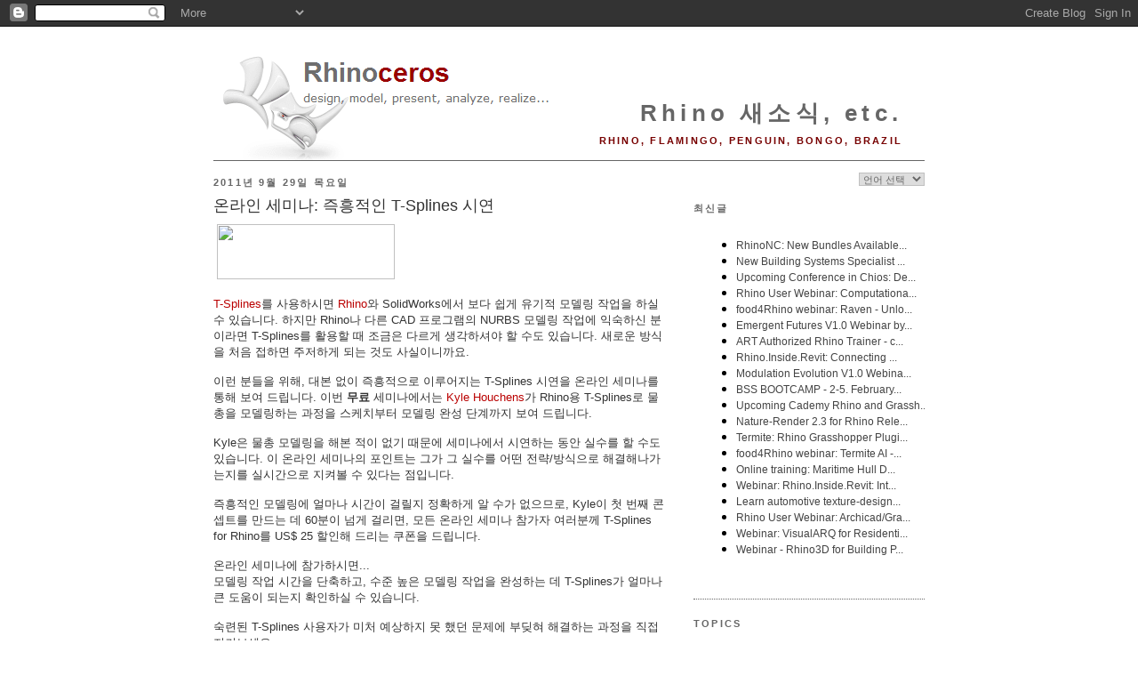

--- FILE ---
content_type: text/html; charset=UTF-8
request_url: https://blog.kr.rhino3d.com/2011_09_25_archive.html
body_size: 41794
content:
<!DOCTYPE html>
<html dir='ltr' xmlns='http://www.w3.org/1999/xhtml' xmlns:b='http://www.google.com/2005/gml/b' xmlns:data='http://www.google.com/2005/gml/data' xmlns:expr='http://www.google.com/2005/gml/expr'>
<head>
<link href='https://www.blogger.com/static/v1/widgets/2944754296-widget_css_bundle.css' rel='stylesheet' type='text/css'/>
<meta content='text/html; charset=UTF-8' http-equiv='Content-Type'/>
<meta content='blogger' name='generator'/>
<link href='https://blog.kr.rhino3d.com/favicon.ico' rel='icon' type='image/x-icon'/>
<link href='https://blog.kr.rhino3d.com/2011_09_25_archive.html' rel='canonical'/>
<link rel="alternate" type="application/atom+xml" title="Rhino 새소식, etc. - Atom" href="https://blog.kr.rhino3d.com/feeds/posts/default" />
<link rel="alternate" type="application/rss+xml" title="Rhino 새소식, etc. - RSS" href="https://blog.kr.rhino3d.com/feeds/posts/default?alt=rss" />
<link rel="service.post" type="application/atom+xml" title="Rhino 새소식, etc. - Atom" href="https://www.blogger.com/feeds/8161692622750559048/posts/default" />
<!--Can't find substitution for tag [blog.ieCssRetrofitLinks]-->
<meta content='https://blog.kr.rhino3d.com/2011_09_25_archive.html' property='og:url'/>
<meta content='Rhino 새소식, etc.' property='og:title'/>
<meta content='Rhino, Flamingo, Penguin, Bongo, Brazil' property='og:description'/>
<title>Rhino 새소식, etc.: 11. 9. 25. - 11. 10. 2.</title>
<meta content='3D, CAM, CAD, Design software, CAE, 3D Software, 3d design, 3D CAD, 3d modeling, NURBS, RhinoCAD' name='keywords'/>
<meta content='3D design software for CAD, CAE, and CAM designers' name='description'/>
<link href='http://www.rhino3d.com/images/rhino.ico' rel='shortcut icon' type='image/x-icon'/>
<style id='page-skin-1' type='text/css'><!--
/*
-----------------------------------------------
Blogger Template Style
Name:     Minima
Designer: Douglas Bowman
URL:      www.stopdesign.com
Date:     26 Feb 2004
Updated by: Blogger Team
----------------------------------------------- */
/* Variable definitions
====================
<Variable name="bgcolor" description="Page Background Color"
type="color" default="#fff">
<Variable name="textcolor" description="Text Color"
type="color" default="#333">
<Variable name="linkcolor" description="Link Color"
type="color" default="#58a">
<Variable name="pagetitlecolor" description="Blog Title Color"
type="color" default="#666">
<Variable name="descriptioncolor" description="Blog Description Color"
type="color" default="#999">
<Variable name="titlecolor" description="Post Title Color"
type="color" default="#c60">
<Variable name="bordercolor" description="Border Color"
type="color" default="#ccc">
<Variable name="sidebarcolor" description="Sidebar Title Color"
type="color" default="#999">
<Variable name="sidebartextcolor" description="Sidebar Text Color"
type="color" default="#666">
<Variable name="visitedlinkcolor" description="Visited Link Color"
type="color" default="#999">
<Variable name="bodyfont" description="Text Font"
type="font" default="normal normal 100% Georgia, Serif">
<Variable name="headerfont" description="Sidebar Title Font"
type="font"
default="normal normal 78% 'Trebuchet MS',Trebuchet,Arial,Verdana,Sans-serif">
<Variable name="pagetitlefont" description="Blog Title Font"
type="font"
default="normal normal 200% Georgia, Serif">
<Variable name="descriptionfont" description="Blog Description Font"
type="font"
default="normal normal 78% 'Trebuchet MS', Trebuchet, Arial, Verdana, Sans-serif">
<Variable name="postfooterfont" description="Post Footer Font"
type="font"
default="normal normal 78% 'Trebuchet MS', Trebuchet, Arial, Verdana, Sans-serif">
<Variable name="startSide" description="Side where text starts in blog language"
type="automatic" default="left">
<Variable name="endSide" description="Side where text ends in blog language"
type="automatic" default="right">
*/
/* Use this with templates/template-twocol.html */
body {
background:#ffffff;
margin:0;
color:#333333;
font:x-small Georgia Serif;
font-size/* */:/**/small;
font-size: /**/small;
text-align: center;
}
a:link {
color:#ba0000;
text-decoration:none;
}
a:visited {
color:#770000;
text-decoration:none;
}
a:hover {
color:#333333;
text-decoration:underline;
}
a img {
border-width:0;
}
/* Header
-----------------------------------------------
*/
#header-wrapper {
width:800px;
margin:0 auto 0px;
border-bottom:1px solid #666666;
}
#header-inner {
background-position: center;
margin-left: auto;
margin-right: auto;
}
#header {
margin: 0px;
border: 0px solid #666666;
text-align: right;
color:#666666;
}
#header h1 {
margin:5px 5px 0;
padding:15px 20px .25em;
line-height:1.2em;
letter-spacing:.2em;
font: normal bold 200% Arial, sans-serif;
}
#header a {
color:#666666;
text-decoration:none;
}
#header a:hover {
color:#666666;
}
#header .description {
margin:0 5px 5px;
padding:0 20px 15px;
text-transform:uppercase;
letter-spacing:.2em;
line-height: 1.4em;
font: normal bold 86% 'Trebuchet MS', Trebuchet, Arial, Verdana, Sans-serif;
color: #770000;
}
#header img {
margin-left: auto;
margin-right: auto;
}
/* Outer-Wrapper
----------------------------------------------- */
#outer-wrapper {
width: 800px;
margin:0 auto;
padding:10px;
text-align:left;
font: normal normal 100% Verdana, sans-serif;
}
#main-wrapper {
width: 510px;
float: left;
word-wrap: break-word; /* fix for long text breaking sidebar float in IE */
overflow: hidden;     /* fix for long non-text content breaking IE sidebar float */
}
#sidebar-wrapper {
width: 260px;
float: right;
word-wrap: break-word; /* fix for long text breaking sidebar float in IE */
overflow: hidden;      /* fix for long non-text content breaking IE sidebar float */
}
/* Headings
----------------------------------------------- */
h2 {
margin:1.5em 0 .75em;
font:normal bold 85% Arial, sans-serif;
line-height: 1.4em;
text-transform:uppercase;
letter-spacing:.2em;
color:#666666;
}
/* Posts
-----------------------------------------------
*/
h2.date-header {
margin:1.5em 0 .5em;
}
.post {
margin:.5em 0 1.5em;
border-bottom:1px dotted #666666;
padding-bottom:1.5em;
}
.post h3 {
margin:.25em 0 0;
padding:0 0 4px;
font-size:140%;
font-weight:normal;
line-height:1.4em;
color:#333333;
}
.post h3 a, .post h3 a:visited, .post h3 strong {
display:block;
text-decoration:none;
color:#333333;
font-weight:normal;
}
.post h3 strong, .post h3 a:hover {
color:#333333;
}
.post p {
margin:0 0 .75em;
}
.post-footer {
margin: .75em 0;
color:#666666;
text-transform:uppercase;
letter-spacing:.1em;
font: normal normal 76% 'Trebuchet MS', Trebuchet, Arial, Verdana, Sans-serif;
line-height: 1.4em;
}
.comment-link {
margin-left:.6em;
}
.jump-link {
text-align: right;
font-weight: bold;
font-style: italic;
}
.post img {
padding:4px;
border:0px solid #666666;
}
.post blockquote {
margin:1em 20px;
}
.post blockquote p {
margin:.75em 0;
}
/* Comments
----------------------------------------------- */
#comments h4 {
margin:1em 0;
font-weight: bold;
line-height: 1.4em;
text-transform:uppercase;
letter-spacing:.2em;
color: #666666;
}
#comments-block {
margin:1em 0 1.5em;
line-height:1.6em;
}
#comments-block .comment-author {
margin:.5em 0;
}
#comments-block .comment-body {
margin:.25em 0 0;
}
#comments-block .comment-footer {
margin:-.25em 0 2em;
line-height: 1.4em;
text-transform:uppercase;
letter-spacing:.1em;
}
#comments-block .comment-body p {
margin:0 0 .75em;
}
.deleted-comment {
font-style:italic;
color:gray;
}
#blog-pager-newer-link {
float: left;
}
#blog-pager-older-link {
float: right;
}
#blog-pager {
text-align: center;
}
.feed-links {
clear: both;
line-height: 2.5em;
}
/* Sidebar Content
----------------------------------------------- */
.sidebar {
color: #666666;
line-height: 1.3em;
}
.sidebar ul {
list-style:none;
margin:0 0 0;
padding:0 0 0;
}
.sidebar li {
margin:0;
padding-top:0;
padding-right:0;
padding-bottom:.25em;
padding-left:15px;
text-indent:-15px;
line-height:1.5em;
}
.sidebar .widget, .main .widget {
border-bottom:1px dotted #666666;
margin:0 0 1.5em;
padding:0 0 1.5em;
}
.main .Blog {
border-bottom-width: 0;
}
/* Profile
----------------------------------------------- */
.profile-img {
float: left;
margin-top: 0;
margin-right: 5px;
margin-bottom: 5px;
margin-left: 0;
padding: 4px;
border: 0px solid #666666;
}
.profile-data {
margin:0;
text-transform:uppercase;
letter-spacing:.1em;
font: normal normal 76% 'Trebuchet MS', Trebuchet, Arial, Verdana, Sans-serif;
color: #666666;
font-weight: bold;
line-height: 1.5em;
}
.profile-datablock {
margin:.5em 0 .5em;
}
.profile-textblock {
margin: 0.5em 0;
line-height: 1.2em;
}
.profile-link {
font: normal normal 76% 'Trebuchet MS', Trebuchet, Arial, Verdana, Sans-serif;
text-transform: uppercase;
letter-spacing: .1em;
}
/* Footer
----------------------------------------------- */
#footer {
width:800px;
clear:both;
margin:0 auto;
padding-top:15px;
line-height: 1.6em;
text-transform:uppercase;
letter-spacing:.1em;
text-align: center;
}
/* Label Cloud Styles
----------------------------------------------- */
#labelCloud {text-align:center;normal normal 100% Verdana, sans-serif;}
#labelCloud .label-cloud li{display:inline;background-image:none !important;padding:0 5px;margin:0;vertical-align:baseline !important;border:0 !important;}
#labelCloud ul{list-style-type:none;margin:0 auto;padding:0;}
#labelCloud a img{border:0;display:inline;margin:0 0 0 3px;padding:0}
#labelCloud a{text-decoration:none}
#labelCloud a:hover{text-decoration:underline}
#labelCloud li a{}
#labelCloud .label-cloud {}
#labelCloud .label-count {padding-left:0.2em;font-size:9px;color:#000}
#labelCloud .label-cloud li:before{content:"" !important}
#header h1 {
padding-top: 65px;
}
--></style>
<script type='text/javascript'>
// Label Cloud User Variables
var cloudMin = 1;
var maxFontSize = 18;
var maxColor = [186,0,0];
var minFontSize = 9;
var minColor = [160,160,160];
var lcShowCount = false;
</script>
<link href='https://www.blogger.com/dyn-css/authorization.css?targetBlogID=8161692622750559048&amp;zx=cdf43738-48f2-4a3e-bf08-4cca3c536c97' media='none' onload='if(media!=&#39;all&#39;)media=&#39;all&#39;' rel='stylesheet'/><noscript><link href='https://www.blogger.com/dyn-css/authorization.css?targetBlogID=8161692622750559048&amp;zx=cdf43738-48f2-4a3e-bf08-4cca3c536c97' rel='stylesheet'/></noscript>
<meta name='google-adsense-platform-account' content='ca-host-pub-1556223355139109'/>
<meta name='google-adsense-platform-domain' content='blogspot.com'/>

</head>
<body>
<div class='navbar section' id='navbar'><div class='widget Navbar' data-version='1' id='Navbar1'><script type="text/javascript">
    function setAttributeOnload(object, attribute, val) {
      if(window.addEventListener) {
        window.addEventListener('load',
          function(){ object[attribute] = val; }, false);
      } else {
        window.attachEvent('onload', function(){ object[attribute] = val; });
      }
    }
  </script>
<div id="navbar-iframe-container"></div>
<script type="text/javascript" src="https://apis.google.com/js/platform.js"></script>
<script type="text/javascript">
      gapi.load("gapi.iframes:gapi.iframes.style.bubble", function() {
        if (gapi.iframes && gapi.iframes.getContext) {
          gapi.iframes.getContext().openChild({
              url: 'https://www.blogger.com/navbar/8161692622750559048?origin\x3dhttps://blog.kr.rhino3d.com',
              where: document.getElementById("navbar-iframe-container"),
              id: "navbar-iframe"
          });
        }
      });
    </script><script type="text/javascript">
(function() {
var script = document.createElement('script');
script.type = 'text/javascript';
script.src = '//pagead2.googlesyndication.com/pagead/js/google_top_exp.js';
var head = document.getElementsByTagName('head')[0];
if (head) {
head.appendChild(script);
}})();
</script>
</div></div>
<div id='outer-wrapper'><div id='wrap2'>
<!-- skip links for text browsers -->
<span id='skiplinks' style='display:none;'>
<a href='#main'>skip to main </a> |
      <a href='#sidebar'>skip to sidebar</a>
</span>
<div id='header-wrapper'>
<div class='header section' id='header'><div class='widget Header' data-version='1' id='Header1'>
<div id='header-inner' style='background-image: url("https://blogger.googleusercontent.com/img/b/R29vZ2xl/AVvXsEh1xJ2n2cSZUHpXd6x5Hc5J8M5Ui1yl8hvzRoQ5sxMzRP7T85esZcRs3JXOULuyd7RI3y1fz4rs82lwrz4zrCukHjlYzNf4gkYsERkEuy4idwGPuGQKJWAPnlHgg3DUbb0CZjWhhxC4n9-3/s1600/Rhinoceros3.png"); background-position: left; width: 800px; min-height: 135px; _height: 135px; background-repeat: no-repeat; '>
<div class='titlewrapper' style='background: transparent'>
<h1 class='title' style='background: transparent; border-width: 0px'>
<a href='https://blog.kr.rhino3d.com/'>
Rhino 새소식, etc.
</a>
</h1>
</div>
<div class='descriptionwrapper'>
<p class='description'><span>Rhino, Flamingo, Penguin, Bongo, Brazil</span></p>
</div>
</div>
</div></div>
</div>
<div id='content-wrapper'>
<div id='crosscol-wrapper' style='text-align:center'>
<div class='crosscol no-items section' id='crosscol'></div>
</div>
<div id='main-wrapper'>
<div class='main section' id='main'><div class='widget Blog' data-version='1' id='Blog1'>
<div class='blog-posts hfeed'>

          <div class="date-outer">
        
<h2 class='date-header'><span>2011년 9월 29일 목요일</span></h2>

          <div class="date-posts">
        
<div class='post-outer'>
<div class='post hentry uncustomized-post-template' itemprop='blogPost' itemscope='itemscope' itemtype='http://schema.org/BlogPosting'>
<meta content='http://www1.gotomeeting.com/g2w/images/916074841/28982861848603610/embed.jpg' itemprop='image_url'/>
<meta content='8161692622750559048' itemprop='blogId'/>
<meta content='4338023931337675415' itemprop='postId'/>
<a name='4338023931337675415'></a>
<h3 class='post-title entry-title' itemprop='name'>
<a href='https://blog.kr.rhino3d.com/2011/09/t-splines.html'>온라인 세미나: 즉흥적인 T-Splines 시연</a>
</h3>
<div class='post-header'>
<div class='post-header-line-1'></div>
</div>
<div class='post-body entry-content' id='post-body-4338023931337675415' itemprop='description articleBody'>
<span style="background-attachment: initial; background-clip: initial; background-color: white; background-image: initial; background-origin: initial; font-family: Arial, sans-serif; font-size: 12pt;"><a href="http://www.tsplines.com/products/tsplines-for-rhino.html"><img height="62" id="_x0000_i1025" src="https://lh3.googleusercontent.com/blogger_img_proxy/AEn0k_sGZdNnJ153n37v-OD_gQqwltSebcLwjqdB7e7mm2Dja5L3Hcj3FhU0kwY_Uo4QXh5f6wY8uHWz0y0Xq68WMW1F9SLKdXJK1aciZBY6jsdF6buD6Mmdd3BwmTi2a_fLrw78-NVnCzN-0BVneRx6QG0=s0-d" width="200"></a></span><br />
<br />
<a href="http://www.tsplines.com/products/tsplines-for-rhino.html">T-Splines</a>를 사용하시면 <a href="http://www.rhino3d.com/">Rhino</a>와 SolidWorks에서 보다 쉽게 유기적 모델링 작업을 하실 수 있습니다. 하지만 Rhino나 다른 CAD 프로그램의 NURBS 모델링 작업에 익숙하신 분이라면 T-Splines를 활용할 때 조금은 다르게 생각하셔야 할 수도 있습니다. 새로운 방식을 처음 접하면 주저하게 되는 것도 사실이니까요.<br />
<br />
이런 분들을 위해, 대본 없이 즉흥적으로 이루어지는 T-Splines 시연을 온라인 세미나를 통해 보여 드립니다. 이번 <strong>무료</strong> 세미나에서는 <a href="http://www.theoutside.biz/">Kyle Houchens</a>가 Rhino용 T-Splines로 물총을 모델링하는 과정을 스케치부터 모델링 완성 단계까지 보여 드립니다. <br />
<br />
Kyle은 물총 모델링을 해본 적이 없기 때문에 세미나에서 시연하는 동안 실수를 할 수도 있습니다. 이 온라인 세미나의 포인트는 그가 그 실수를 어떤 전략/방식으로 해결해나가는지를 실시간으로 지켜볼 수 있다는 점입니다.<br />
<br />
즉흥적인 모델링에 얼마나 시간이 걸릴지 정확하게 알 수가 없으므로, Kyle이 첫 번째 콘셉트를 만드는 데 60분이 넘게 걸리면, 모든 온라인 세미나 참가자 여러분께 T-Splines for Rhino를 US$ 25 할인해 드리는 쿠폰을 드립니다. <br />
<br />
온라인 세미나에 참가하시면...<br />
모델링 작업 시간을 단축하고, 수준 높은 모델링 작업을 완성하는 데 T-Splines가 얼마나 큰 도움이 되는지 확인하실 수 있습니다. <br />
<br />
숙련된 T-Splines 사용자가 미처 예상하지 못 했던 문제에 부딪혀 해결하는 과정을 직접 지켜보세요. <br />
<br />
온라인 세미나가 진행되는 동안 채팅으로 T-Splines 직원에게 직접 질문하고 곧바로 답변을 받으실 수 있습니다.<br />
<div align="right">
<strong><em><span style="font-size: large;"><a href="https://www1.gotomeeting.com/register/916074841">등록하기...</a></span></em></strong></div>
<div style='clear: both;'></div>
</div>
<div class='post-footer'>
<div class='post-footer-line post-footer-line-1'>
<span class='post-author vcard'>
작성자:
<span class='fn' itemprop='author' itemscope='itemscope' itemtype='http://schema.org/Person'>
<meta content='https://www.blogger.com/profile/04632414383048770028' itemprop='url'/>
<a class='g-profile' href='https://www.blogger.com/profile/04632414383048770028' rel='author' title='author profile'>
<span itemprop='name'>Bob McNeel</span>
</a>
</span>
</span>
<span class='post-timestamp'>
시간:
<meta content='https://blog.kr.rhino3d.com/2011/09/t-splines.html' itemprop='url'/>
<a class='timestamp-link' href='https://blog.kr.rhino3d.com/2011/09/t-splines.html' rel='bookmark' title='permanent link'><abbr class='published' itemprop='datePublished' title='2011-09-29T13:24:00+09:00'>PM 1:24</abbr></a>
</span>
<span class='post-comment-link'>
<a class='comment-link' href='https://www.blogger.com/comment/fullpage/post/8161692622750559048/4338023931337675415' onclick=''>
댓글 없음:
  </a>
</span>
<span class='post-icons'>
<span class='item-action'>
<a href='https://www.blogger.com/email-post/8161692622750559048/4338023931337675415' title='이메일 전송'>
<img alt='' class='icon-action' height='13' src='https://resources.blogblog.com/img/icon18_email.gif' width='18'/>
</a>
</span>
<span class='item-control blog-admin pid-166300348'>
<a href='https://www.blogger.com/post-edit.g?blogID=8161692622750559048&postID=4338023931337675415&from=pencil' title='게시물 수정'>
<img alt='' class='icon-action' height='18' src='https://resources.blogblog.com/img/icon18_edit_allbkg.gif' width='18'/>
</a>
</span>
</span>
<div class='post-share-buttons goog-inline-block'>
</div>
</div>
<div class='post-footer-line post-footer-line-2'>
<span class='post-labels'>
라벨:
<a href='https://blog.kr.rhino3d.com/search/label/%EB%AA%A8%EB%8D%B8%EB%A7%81' rel='tag'>모델링</a>,
<a href='https://blog.kr.rhino3d.com/search/label/%EC%82%B0%EC%97%85%20%EB%94%94%EC%9E%90%EC%9D%B8' rel='tag'>산업 디자인</a>,
<a href='https://blog.kr.rhino3d.com/search/label/%EC%84%B8%EB%AF%B8%EB%82%98' rel='tag'>세미나</a>,
<a href='https://blog.kr.rhino3d.com/search/label/%EC%98%A8%EB%9D%BC%EC%9D%B8%20%EC%84%B8%EB%AF%B8%EB%82%98' rel='tag'>온라인 세미나</a>,
<a href='https://blog.kr.rhino3d.com/search/label/%EC%9C%A0%EA%B8%B0%EC%A0%81%20%EB%AA%A8%EB%8D%B8%EB%A7%81' rel='tag'>유기적 모델링</a>,
<a href='https://blog.kr.rhino3d.com/search/label/%ED%85%8C%ED%81%AC%ED%8C%81' rel='tag'>테크팁</a>,
<a href='https://blog.kr.rhino3d.com/search/label/NURBS' rel='tag'>NURBS</a>,
<a href='https://blog.kr.rhino3d.com/search/label/Rhino%204.0' rel='tag'>Rhino 4.0</a>,
<a href='https://blog.kr.rhino3d.com/search/label/Rhino%205.0' rel='tag'>Rhino 5.0</a>,
<a href='https://blog.kr.rhino3d.com/search/label/T-Splines' rel='tag'>T-Splines</a>
</span>
</div>
<div class='post-footer-line post-footer-line-3'>
<span class='post-location'>
</span>
</div>
</div>
</div>
</div>

          </div></div>
        

          <div class="date-outer">
        
<h2 class='date-header'><span>2011년 9월 28일 수요일</span></h2>

          <div class="date-posts">
        
<div class='post-outer'>
<div class='post hentry uncustomized-post-template' itemprop='blogPost' itemscope='itemscope' itemtype='http://schema.org/BlogPosting'>
<meta content='https://blogger.googleusercontent.com/img/b/R29vZ2xl/AVvXsEjmopewXU0WODuHG480UFWM-fCsgX06WCmaUYnIUXUuFJzY5SeAUP_mhxjRi7RWVEQ4DoDgLtgcJXuW-J_obD1gfS8zGrn-UvU0jFSckkpEXcFwfO8Kyde0hA9RoQDKUVQjwnZMhsvIWiI/s400/Gerard24808.jpg' itemprop='image_url'/>
<meta content='8161692622750559048' itemprop='blogId'/>
<meta content='4902762301225529389' itemprop='postId'/>
<a name='4902762301225529389'></a>
<h3 class='post-title entry-title' itemprop='name'>
<a href='https://blog.kr.rhino3d.com/2011/09/rhino.html'>Rhino로 배, 요트 설계</a>
</h3>
<div class='post-header'>
<div class='post-header-line-1'></div>
</div>
<div class='post-body entry-content' id='post-body-4902762301225529389' itemprop='description articleBody'>
<br/>
<br/>
<table align="center" cellpadding="0" cellspacing="0" class="tr-caption-container" style="margin-left: auto; margin-right: auto; text-align: center;"><tbody>
<tr><td style="text-align: center;"><a href="https://blogger.googleusercontent.com/img/b/R29vZ2xl/AVvXsEjmopewXU0WODuHG480UFWM-fCsgX06WCmaUYnIUXUuFJzY5SeAUP_mhxjRi7RWVEQ4DoDgLtgcJXuW-J_obD1gfS8zGrn-UvU0jFSckkpEXcFwfO8Kyde0hA9RoQDKUVQjwnZMhsvIWiI/s1600/Gerard24808.jpg" imageanchor="1" style="margin-left: auto; margin-right: auto;"><img border="0" height="151px" kca="true" src="https://blogger.googleusercontent.com/img/b/R29vZ2xl/AVvXsEjmopewXU0WODuHG480UFWM-fCsgX06WCmaUYnIUXUuFJzY5SeAUP_mhxjRi7RWVEQ4DoDgLtgcJXuW-J_obD1gfS8zGrn-UvU0jFSckkpEXcFwfO8Kyde0hA9RoQDKUVQjwnZMhsvIWiI/s400/Gerard24808.jpg" width="400px" /></a></td></tr>
<tr><td class="tr-caption" style="text-align: center;">혁신적인 모터보트 Kenau</td></tr>
</tbody></table>
조선 기사(naval architect) <a href="http://www.rhinocentre.nl/training%20maritieme-eng.htm">Gerard Petersen</a>씨가 조선 분야에서의 Rhino 사용을 주제로 <a href="http://www.swzonline.nl/nieuws/1">SWZ Maritime</a>에 기고하였습니다.<br />
<div style="text-align: right;">
<em><a href="http://rhinocentre.blogspot.com/2011/09/10-years-of-rhino-in-ship-and-yacht.html">전문 보기(네덜란드어)...</a></em></div>
<div style='clear: both;'></div>
</div>
<div class='post-footer'>
<div class='post-footer-line post-footer-line-1'>
<span class='post-author vcard'>
작성자:
<span class='fn' itemprop='author' itemscope='itemscope' itemtype='http://schema.org/Person'>
<meta content='https://www.blogger.com/profile/04632414383048770028' itemprop='url'/>
<a class='g-profile' href='https://www.blogger.com/profile/04632414383048770028' rel='author' title='author profile'>
<span itemprop='name'>Bob McNeel</span>
</a>
</span>
</span>
<span class='post-timestamp'>
시간:
<meta content='https://blog.kr.rhino3d.com/2011/09/rhino.html' itemprop='url'/>
<a class='timestamp-link' href='https://blog.kr.rhino3d.com/2011/09/rhino.html' rel='bookmark' title='permanent link'><abbr class='published' itemprop='datePublished' title='2011-09-28T14:32:00+09:00'>PM 2:32</abbr></a>
</span>
<span class='post-comment-link'>
<a class='comment-link' href='https://www.blogger.com/comment/fullpage/post/8161692622750559048/4902762301225529389' onclick=''>
댓글 없음:
  </a>
</span>
<span class='post-icons'>
<span class='item-action'>
<a href='https://www.blogger.com/email-post/8161692622750559048/4902762301225529389' title='이메일 전송'>
<img alt='' class='icon-action' height='13' src='https://resources.blogblog.com/img/icon18_email.gif' width='18'/>
</a>
</span>
<span class='item-control blog-admin pid-166300348'>
<a href='https://www.blogger.com/post-edit.g?blogID=8161692622750559048&postID=4902762301225529389&from=pencil' title='게시물 수정'>
<img alt='' class='icon-action' height='18' src='https://resources.blogblog.com/img/icon18_edit_allbkg.gif' width='18'/>
</a>
</span>
</span>
<div class='post-share-buttons goog-inline-block'>
</div>
</div>
<div class='post-footer-line post-footer-line-2'>
<span class='post-labels'>
라벨:
<a href='https://blog.kr.rhino3d.com/search/label/%EB%AA%A8%EB%8D%B8%EB%A7%81' rel='tag'>모델링</a>,
<a href='https://blog.kr.rhino3d.com/search/label/%EC%82%AC%EC%9A%A9%EC%9E%90%20%EC%86%8C%EC%8B%9D' rel='tag'>사용자 소식</a>,
<a href='https://blog.kr.rhino3d.com/search/label/%EC%84%A0%EB%B0%95' rel='tag'>선박</a>,
<a href='https://blog.kr.rhino3d.com/search/label/Bongo' rel='tag'>Bongo</a>,
<a href='https://blog.kr.rhino3d.com/search/label/RhinoMarine' rel='tag'>RhinoMarine</a>
</span>
</div>
<div class='post-footer-line post-footer-line-3'>
<span class='post-location'>
</span>
</div>
</div>
</div>
</div>
<div class='post-outer'>
<div class='post hentry uncustomized-post-template' itemprop='blogPost' itemscope='itemscope' itemtype='http://schema.org/BlogPosting'>
<meta content='https://blogger.googleusercontent.com/img/b/R29vZ2xl/AVvXsEg0MM6zq-iXIhiD5YWmlMsUHlzVLMqnHqubh4uqF-NrZVRUbdSn5K5xbxaOWjQFxfjYT6BhmeXbyoYJ02B09zqBE-gA4rLhGMHzQUx8x19Pe5yQQD2uNd8808geisXgGqc6G_t7P0MZ4J0I/s200/python_oct.jpg' itemprop='image_url'/>
<meta content='8161692622750559048' itemprop='blogId'/>
<meta content='1591741242218808189' itemprop='postId'/>
<a name='1591741242218808189'></a>
<h3 class='post-title entry-title' itemprop='name'>
<a href='https://blog.kr.rhino3d.com/2011/09/python-for-rhino-1029.html'>미국: Python for Rhino 온라인 교육, 10/29</a>
</h3>
<div class='post-header'>
<div class='post-header-line-1'></div>
</div>
<div class='post-body entry-content' id='post-body-1591741242218808189' itemprop='description articleBody'>
<a href="https://blogger.googleusercontent.com/img/b/R29vZ2xl/AVvXsEg0MM6zq-iXIhiD5YWmlMsUHlzVLMqnHqubh4uqF-NrZVRUbdSn5K5xbxaOWjQFxfjYT6BhmeXbyoYJ02B09zqBE-gA4rLhGMHzQUx8x19Pe5yQQD2uNd8808geisXgGqc6G_t7P0MZ4J0I/s1600/python_oct.jpg"><img alt="" border="0" id="BLOGGER_PHOTO_ID_5651942468919107154" src="https://blogger.googleusercontent.com/img/b/R29vZ2xl/AVvXsEg0MM6zq-iXIhiD5YWmlMsUHlzVLMqnHqubh4uqF-NrZVRUbdSn5K5xbxaOWjQFxfjYT6BhmeXbyoYJ02B09zqBE-gA4rLhGMHzQUx8x19Pe5yQQD2uNd8808geisXgGqc6G_t7P0MZ4J0I/s200/python_oct.jpg" style="cursor: hand; float: right; height: 200px; margin: 0px 0px 10px 10px; width: 200px;" /></a> <a href="https://student.gototraining.com/7w10r/register/1362666878292850688"><strong>Python for Rhino 온라인 교육</strong></a><br />
날짜: 10월 29일 토요일<br />
시간: 오후 12시~오후 2시 (미국 동부 표준시)<br />
수강료: US$100<em> (10월 7일 이후 등록시 US$150)</em><br />
<br />
Skylar Tibbits가 진행하는 Python for Rhino 온라인 교육입니다. 이번 교육은 스크립팅을 처음 접하시는 Rhino 사용자, Python을 궁금해하시는 Rhinoscript (VB) 사용자, Rhino를 배우고 싶어하시는 Python 사용자 여러분을 대상으로 기획되었습니다. 프로그래밍 기초에 대한 이해를 넓히고, 간단한 스크립트 작성법, 작업의 자동화, 지오메트리 생성 등의 내용이 다뤄집니다.<br />
<br />
교육 내용: 스크립트 실행, 구문(Syntax), 데이터 형식, 변수, 흐름 제어, Tuples/Lists/Dictionaries<br />
<br />
<span style="font-size: 85%;"><em>Skylar Tibbits는 MIT 건축학과 강사이며,&nbsp;</em></span><span class="Apple-style-span" style="font-size: 14px;"><em>SJET LLC &nbsp;창립자/대표,&nbsp;</em></span><span class="Apple-style-span" style="font-size: 14px;"><em>2011 TED 펠로우입니다.&nbsp;</em></span><br />
<br />
<div align="right">
<em><strong><a href="https://student.gototraining.com/7w10r/register/1362666878292850688">등록...</a></strong></em></div>
<div style='clear: both;'></div>
</div>
<div class='post-footer'>
<div class='post-footer-line post-footer-line-1'>
<span class='post-author vcard'>
작성자:
<span class='fn' itemprop='author' itemscope='itemscope' itemtype='http://schema.org/Person'>
<meta content='https://www.blogger.com/profile/04632414383048770028' itemprop='url'/>
<a class='g-profile' href='https://www.blogger.com/profile/04632414383048770028' rel='author' title='author profile'>
<span itemprop='name'>Bob McNeel</span>
</a>
</span>
</span>
<span class='post-timestamp'>
시간:
<meta content='https://blog.kr.rhino3d.com/2011/09/python-for-rhino-1029.html' itemprop='url'/>
<a class='timestamp-link' href='https://blog.kr.rhino3d.com/2011/09/python-for-rhino-1029.html' rel='bookmark' title='permanent link'><abbr class='published' itemprop='datePublished' title='2011-09-28T14:23:00+09:00'>PM 2:23</abbr></a>
</span>
<span class='post-comment-link'>
<a class='comment-link' href='https://www.blogger.com/comment/fullpage/post/8161692622750559048/1591741242218808189' onclick=''>
댓글 없음:
  </a>
</span>
<span class='post-icons'>
<span class='item-action'>
<a href='https://www.blogger.com/email-post/8161692622750559048/1591741242218808189' title='이메일 전송'>
<img alt='' class='icon-action' height='13' src='https://resources.blogblog.com/img/icon18_email.gif' width='18'/>
</a>
</span>
<span class='item-control blog-admin pid-166300348'>
<a href='https://www.blogger.com/post-edit.g?blogID=8161692622750559048&postID=1591741242218808189&from=pencil' title='게시물 수정'>
<img alt='' class='icon-action' height='18' src='https://resources.blogblog.com/img/icon18_edit_allbkg.gif' width='18'/>
</a>
</span>
</span>
<div class='post-share-buttons goog-inline-block'>
</div>
</div>
<div class='post-footer-line post-footer-line-2'>
<span class='post-labels'>
</span>
</div>
<div class='post-footer-line post-footer-line-3'>
<span class='post-location'>
</span>
</div>
</div>
</div>
</div>

          </div></div>
        

          <div class="date-outer">
        
<h2 class='date-header'><span>2011년 9월 27일 화요일</span></h2>

          <div class="date-posts">
        
<div class='post-outer'>
<div class='post hentry uncustomized-post-template' itemprop='blogPost' itemscope='itemscope' itemtype='http://schema.org/BlogPosting'>
<meta content='8161692622750559048' itemprop='blogId'/>
<meta content='7038467164397407393' itemprop='postId'/>
<a name='7038467164397407393'></a>
<h3 class='post-title entry-title' itemprop='name'>
<a href='https://blog.kr.rhino3d.com/2011/09/grasshopper.html'>전세계: Grasshopper 일정 안내</a>
</h3>
<div class='post-header'>
<div class='post-header-line-1'></div>
</div>
<div class='post-body entry-content' id='post-body-7038467164397407393' itemprop='description articleBody'>
현재 진행 중인 <a href="http://www.grasshopper3d.com/events">Grasshopper 일정</a>&nbsp;안내입니다. <br />
<br />
<ul><br />
<li><a href="http://www.grasshopper3d.com/events/symposium-architectural-association-rio-de-janeiro-visiting"><strong>Carnival Interativo 2011: 심포지움 AA Visiting School</strong>, 브라질 리우데자네이루</a><br />9/22</li>
<br />
<li><a href="http://www.grasshopper3d.com/events/colab-hybrid-prototypes-workshop"><strong>coLab: Hybrid Prototypes</strong>, 미국 뉴욕시</a><br />9/24-25</li>
<br />
<li><a href="http://www.grasshopper3d.com/events/python-workshop-baton-rouge-la"><strong>Python Workshop</strong>, 미국 배턴루지</a><br />9/25</li>
<br />
<li><a href="http://www.grasshopper3d.com/events/rhinobsession-workshop-monkey-scripts"><strong>Rhinobsession 워크샵- Monkey 스크립트</strong>, 시리아 다마스커스</a><br />10/1-7</li>
<br />
<li><a href="http://www.grasshopper3d.com/events/workshop-santiago-de-chile"><strong>Workshop Santiago de Chile</strong>, 칠레 산티아고</a><br />10/6-9</li>
<br />
<li><a href="http://www.grasshopper3d.com/events/master-class-i-introduction-to-rhino-python"><strong>Master Class I -&nbsp;RhinoPython 시작</strong>, 독일 베를린</a><br />10/8-9</li>
<br />
<li><a href="http://www.grasshopper3d.com/events/master-class-ii-plug-play-a-kuka-robot"><strong>Master Class II - KUKA 로봇으로 plug &amp; play</strong>, 독일 베를린</a><br />10/8-9</li>
</ul>
<br />
<div align="right">
<em><a href="http://www.grasshopper3d.com/events"><strong>더 보기...</strong></a></em></div>
<div style='clear: both;'></div>
</div>
<div class='post-footer'>
<div class='post-footer-line post-footer-line-1'>
<span class='post-author vcard'>
작성자:
<span class='fn' itemprop='author' itemscope='itemscope' itemtype='http://schema.org/Person'>
<meta content='https://www.blogger.com/profile/04632414383048770028' itemprop='url'/>
<a class='g-profile' href='https://www.blogger.com/profile/04632414383048770028' rel='author' title='author profile'>
<span itemprop='name'>Bob McNeel</span>
</a>
</span>
</span>
<span class='post-timestamp'>
시간:
<meta content='https://blog.kr.rhino3d.com/2011/09/grasshopper.html' itemprop='url'/>
<a class='timestamp-link' href='https://blog.kr.rhino3d.com/2011/09/grasshopper.html' rel='bookmark' title='permanent link'><abbr class='published' itemprop='datePublished' title='2011-09-27T14:15:00+09:00'>PM 2:15</abbr></a>
</span>
<span class='post-comment-link'>
<a class='comment-link' href='https://www.blogger.com/comment/fullpage/post/8161692622750559048/7038467164397407393' onclick=''>
댓글 없음:
  </a>
</span>
<span class='post-icons'>
<span class='item-action'>
<a href='https://www.blogger.com/email-post/8161692622750559048/7038467164397407393' title='이메일 전송'>
<img alt='' class='icon-action' height='13' src='https://resources.blogblog.com/img/icon18_email.gif' width='18'/>
</a>
</span>
<span class='item-control blog-admin pid-166300348'>
<a href='https://www.blogger.com/post-edit.g?blogID=8161692622750559048&postID=7038467164397407393&from=pencil' title='게시물 수정'>
<img alt='' class='icon-action' height='18' src='https://resources.blogblog.com/img/icon18_edit_allbkg.gif' width='18'/>
</a>
</span>
</span>
<div class='post-share-buttons goog-inline-block'>
</div>
</div>
<div class='post-footer-line post-footer-line-2'>
<span class='post-labels'>
</span>
</div>
<div class='post-footer-line post-footer-line-3'>
<span class='post-location'>
</span>
</div>
</div>
</div>
</div>
<div class='post-outer'>
<div class='post hentry uncustomized-post-template' itemprop='blogPost' itemscope='itemscope' itemtype='http://schema.org/BlogPosting'>
<meta content='8161692622750559048' itemprop='blogId'/>
<meta content='4268877881799598517' itemprop='postId'/>
<a name='4268877881799598517'></a>
<h3 class='post-title entry-title' itemprop='name'>
<a href='https://blog.kr.rhino3d.com/2011/09/blog-post_27.html'>중국: 패브리케이션 워크샵 사진</a>
</h3>
<div class='post-header'>
<div class='post-header-line-1'></div>
</div>
<div class='post-body entry-content' id='post-body-4268877881799598517' itemprop='description articleBody'>
RhinoFabLab에서 지난 6월과 7월 중국 상하이에서 있었던 컴퓨테이션 워크샵의 사진을 공개하였습니다. AAC(American Academy in China)와 상하이 동제대학교(Tongji University)가 공동으로&nbsp;준비한 이 워크샵은 중국과 미국 학생 모두를 위해 기획되었습니다. McNeel Asia에서&nbsp;Rhino, T-Splines,&nbsp;Grasshopper 기본 교육을 맡았습니다. <br />
<br />
<div style="text-align: right;">
<a href="http://www.rhinofablab.com/photo/album/show?id=4439072%3AAlbum%3A42708"><em>사진 보기...</em></a></div>
<div style='clear: both;'></div>
</div>
<div class='post-footer'>
<div class='post-footer-line post-footer-line-1'>
<span class='post-author vcard'>
작성자:
<span class='fn' itemprop='author' itemscope='itemscope' itemtype='http://schema.org/Person'>
<meta content='https://www.blogger.com/profile/04632414383048770028' itemprop='url'/>
<a class='g-profile' href='https://www.blogger.com/profile/04632414383048770028' rel='author' title='author profile'>
<span itemprop='name'>Bob McNeel</span>
</a>
</span>
</span>
<span class='post-timestamp'>
시간:
<meta content='https://blog.kr.rhino3d.com/2011/09/blog-post_27.html' itemprop='url'/>
<a class='timestamp-link' href='https://blog.kr.rhino3d.com/2011/09/blog-post_27.html' rel='bookmark' title='permanent link'><abbr class='published' itemprop='datePublished' title='2011-09-27T14:08:00+09:00'>PM 2:08</abbr></a>
</span>
<span class='post-comment-link'>
<a class='comment-link' href='https://www.blogger.com/comment/fullpage/post/8161692622750559048/4268877881799598517' onclick=''>
댓글 없음:
  </a>
</span>
<span class='post-icons'>
<span class='item-action'>
<a href='https://www.blogger.com/email-post/8161692622750559048/4268877881799598517' title='이메일 전송'>
<img alt='' class='icon-action' height='13' src='https://resources.blogblog.com/img/icon18_email.gif' width='18'/>
</a>
</span>
<span class='item-control blog-admin pid-166300348'>
<a href='https://www.blogger.com/post-edit.g?blogID=8161692622750559048&postID=4268877881799598517&from=pencil' title='게시물 수정'>
<img alt='' class='icon-action' height='18' src='https://resources.blogblog.com/img/icon18_edit_allbkg.gif' width='18'/>
</a>
</span>
</span>
<div class='post-share-buttons goog-inline-block'>
</div>
</div>
<div class='post-footer-line post-footer-line-2'>
<span class='post-labels'>
</span>
</div>
<div class='post-footer-line post-footer-line-3'>
<span class='post-location'>
</span>
</div>
</div>
</div>
</div>
<div class='post-outer'>
<div class='post hentry uncustomized-post-template' itemprop='blogPost' itemscope='itemscope' itemtype='http://schema.org/BlogPosting'>
<meta content='https://blogger.googleusercontent.com/img/b/R29vZ2xl/AVvXsEjGtTFxSD17u-rh2QoBXA3xQQfgta5IqBvvXLD05Ijo4zwefMhI2a6bqq8bl28Sw-ubMnzMzToukkUFzep-eoGXborsnq8fPBS_fS_Ry63ld8IvD8y4n-i1pFjltsPWTzSHQB3xj7gY2Q/s320/18.png' itemprop='image_url'/>
<meta content='8161692622750559048' itemprop='blogId'/>
<meta content='8596906220207331262' itemprop='postId'/>
<a name='8596906220207331262'></a>
<h3 class='post-title entry-title' itemprop='name'>
<a href='https://blog.kr.rhino3d.com/2011/09/scan-v13.html'>Scan and Solve V1.3 서비스 릴리스 안내</a>
</h3>
<div class='post-header'>
<div class='post-header-line-1'></div>
</div>
<div class='post-body entry-content' id='post-body-8596906220207331262' itemprop='description articleBody'>
<div class="separator" style="clear: both; text-align: left;">
<br /></div>
<div style="font-family: Calibri; margin: 0in;">
<div class="separator" style="clear: left; cssfloat: left; float: left; margin-bottom: 1em; margin-right: 1em; text-align: center;">
<a href="http://www.scan-and-solve.com/video/section-planes-in-scan-solve"><img border="0" hca="true" height="235" src="https://blogger.googleusercontent.com/img/b/R29vZ2xl/AVvXsEjGtTFxSD17u-rh2QoBXA3xQQfgta5IqBvvXLD05Ijo4zwefMhI2a6bqq8bl28Sw-ubMnzMzToukkUFzep-eoGXborsnq8fPBS_fS_Ry63ld8IvD8y4n-i1pFjltsPWTzSHQB3xj7gY2Q/s320/18.png" width="320" /></a></div>
<div class="separator" style="clear: both; text-align: center;">
</div>
<div class="separator" style="clear: both; text-align: left;">
<br /></div>
<div class="separator" style="clear: both; text-align: left;">
<span style="font-size: x-small;"><a href="http://www.scan-and-solve.com/video/section-planes-in-scan-solve">동영상 보기 클릭...</a></span>&#65279;</div>
<div class="separator" style="clear: both; text-align: center;">
<br /></div>
Scan and Solve의 <span style="text-decoration: underline;"><a href="http://r20.rs6.net/tn.jsp?llr=vibyqifab&amp;et=1107738148535&amp;s=0&amp;e=001zJFI3kgvG223gV61FYZo7Dq3scXR7vKtWGieCu94Jt7FEyi1ooZQnMzrBPffBlJROIYCJKPNm3K_vncSrq_x0mPd3mWC2u3c6A3SLQf8k9k70oXlDCjI2rjUrkHTG16M-ZA6-D0K0deM4mhIJaDOa8SFyRyMaWmOUHH3HBfJHXE=" shape="rect" target="_blank"><span style="color: #0076a3;">무료 서비스 릴리스</span></a></span>에는 많은 기능들이 추가되고 향상되었습니다.</div>
<ul>
<li style="font-family: Calibri;">단면 평면&nbsp;&nbsp;</li>
<li style="font-family: Calibri;">슬라이더를 사용하는 동적인 단면 작업&nbsp;</li>
<li style="font-family: Calibri; margin-bottom: 0pt; margin-top: 0pt; vertical-align: middle;">향상된 사용자 인터페이스&nbsp;</li>
<li style="font-family: Calibri; margin-bottom: 0pt; margin-top: 0pt; vertical-align: middle;"><a href="http://r20.rs6.net/tn.jsp?llr=vibyqifab&amp;et=1107738148535&amp;s=0&amp;e=001zJFI3kgvG223gV61FYZo7Dq3scXR7vKtWGieCu94Jt7FEyi1ooZQnMzrBPffBlJROIYCJKPNm3K_vncSrq_x0mPd3mWC2u3c6A3SLQf8k9nO6JtBHIzVVc0rdhYFApcdMiVfmbaFqTvPJTPJ6_3YWQ==" shape="rect" style="color: blue; font-family: Calibri; margin-bottom: 0pt; margin-top: 0pt; text-decoration: underline; vertical-align: middle;" target="_blank">설명서 업데이트</a>&nbsp;</li>
<li style="font-family: Calibri; margin-bottom: 0pt; margin-top: 0pt; vertical-align: middle;">기타&nbsp;오류 수정&nbsp;&nbsp;</li>
</ul>
<div style="font-family: Calibri; margin: 0in;">
라이선스를 소유한 사용자 여러분들께 무료로 제공되며, 처음 사용하시는 분들을 위한 평가판도 있습니다.&nbsp;Scan and Solve 1.3 버전 서비스 릴리스는&nbsp; <a href="http://r20.rs6.net/tn.jsp?llr=vibyqifab&amp;et=1107738148535&amp;s=0&amp;e=001zJFI3kgvG223gV61FYZo7Dq3scXR7vKtWGieCu94Jt7FEyi1ooZQnMzrBPffBlJROIYCJKPNm3K_vncSrq_x0mPd3mWC2u3c6A3SLQf8k9k70oXlDCjI2rjUrkHTG16M-ZA6-D0K0deM4mhIJaDOa8SFyRyMaWmOUHH3HBfJHXE=" shape="rect" style="color: blue; text-decoration: underline;" target="_blank">여기에서 다운로드</a>하실 수 있습니다.</div>
<div style="font-family: Calibri; margin: 0in;">
<br /></div>
<div align="right" style="font-family: Calibri; margin: 0in;">
<strong><em><a href="http://www.scan-and-solve.com/">Scan and Solve 홈페이지...</a></em></strong>&#65279;</div>
<div style='clear: both;'></div>
</div>
<div class='post-footer'>
<div class='post-footer-line post-footer-line-1'>
<span class='post-author vcard'>
작성자:
<span class='fn' itemprop='author' itemscope='itemscope' itemtype='http://schema.org/Person'>
<meta content='https://www.blogger.com/profile/04632414383048770028' itemprop='url'/>
<a class='g-profile' href='https://www.blogger.com/profile/04632414383048770028' rel='author' title='author profile'>
<span itemprop='name'>Bob McNeel</span>
</a>
</span>
</span>
<span class='post-timestamp'>
시간:
<meta content='https://blog.kr.rhino3d.com/2011/09/scan-v13.html' itemprop='url'/>
<a class='timestamp-link' href='https://blog.kr.rhino3d.com/2011/09/scan-v13.html' rel='bookmark' title='permanent link'><abbr class='published' itemprop='datePublished' title='2011-09-27T14:02:00+09:00'>PM 2:02</abbr></a>
</span>
<span class='post-comment-link'>
<a class='comment-link' href='https://www.blogger.com/comment/fullpage/post/8161692622750559048/8596906220207331262' onclick=''>
댓글 없음:
  </a>
</span>
<span class='post-icons'>
<span class='item-action'>
<a href='https://www.blogger.com/email-post/8161692622750559048/8596906220207331262' title='이메일 전송'>
<img alt='' class='icon-action' height='13' src='https://resources.blogblog.com/img/icon18_email.gif' width='18'/>
</a>
</span>
<span class='item-control blog-admin pid-166300348'>
<a href='https://www.blogger.com/post-edit.g?blogID=8161692622750559048&postID=8596906220207331262&from=pencil' title='게시물 수정'>
<img alt='' class='icon-action' height='18' src='https://resources.blogblog.com/img/icon18_edit_allbkg.gif' width='18'/>
</a>
</span>
</span>
<div class='post-share-buttons goog-inline-block'>
</div>
</div>
<div class='post-footer-line post-footer-line-2'>
<span class='post-labels'>
라벨:
<a href='https://blog.kr.rhino3d.com/search/label/3D%20%EC%9D%B4%EB%AF%B8%EC%A7%80' rel='tag'>3D 이미지</a>,
<a href='https://blog.kr.rhino3d.com/search/label/%ED%95%B4%EC%84%9D' rel='tag'>해석</a>,
<a href='https://blog.kr.rhino3d.com/search/label/FEA' rel='tag'>FEA</a>,
<a href='https://blog.kr.rhino3d.com/search/label/MCAD' rel='tag'>MCAD</a>,
<a href='https://blog.kr.rhino3d.com/search/label/Rhino%204.0' rel='tag'>Rhino 4.0</a>,
<a href='https://blog.kr.rhino3d.com/search/label/Rhino%205.0' rel='tag'>Rhino 5.0</a>,
<a href='https://blog.kr.rhino3d.com/search/label/SnS' rel='tag'>SnS</a>
</span>
</div>
<div class='post-footer-line post-footer-line-3'>
<span class='post-location'>
</span>
</div>
</div>
</div>
</div>
<div class='post-outer'>
<div class='post hentry uncustomized-post-template' itemprop='blogPost' itemscope='itemscope' itemtype='http://schema.org/BlogPosting'>
<meta content='8161692622750559048' itemprop='blogId'/>
<meta content='7273138606487642408' itemprop='postId'/>
<a name='7273138606487642408'></a>
<h3 class='post-title entry-title' itemprop='name'>
<a href='https://blog.kr.rhino3d.com/2011/09/alias-rhino-import.html'>Alias용 Rhino Import 플러그인</a>
</h3>
<div class='post-header'>
<div class='post-header-line-1'></div>
</div>
<div class='post-body entry-content' id='post-body-7273138606487642408' itemprop='description articleBody'>
<b><a href="http://www.digital-sculptors.com/cms/index.php">Rajeev Nairbeen</a></b>가 현재 Rhino에서 Alias로 곧바로 변환시키는 툴을 개발하고 있습니다. <br />
<br />
Alias 사용자 여러분께서 직접 이 플러그인을 사용해 보시고 의견 및 제안 사항을 보내 주세요. <br />
<div style="text-align: right;">
<i><b><a href="http://www.digital-sculptors.com/cms/index.php?option=com_content&amp;view=article&amp;id=36:rhino-to-alias-plug-in&amp;catid=15:news&amp;Itemid=11">자세한 정보와 다운로드...</a></b></i></div>
<div style='clear: both;'></div>
</div>
<div class='post-footer'>
<div class='post-footer-line post-footer-line-1'>
<span class='post-author vcard'>
작성자:
<span class='fn' itemprop='author' itemscope='itemscope' itemtype='http://schema.org/Person'>
<meta content='https://www.blogger.com/profile/04632414383048770028' itemprop='url'/>
<a class='g-profile' href='https://www.blogger.com/profile/04632414383048770028' rel='author' title='author profile'>
<span itemprop='name'>Bob McNeel</span>
</a>
</span>
</span>
<span class='post-timestamp'>
시간:
<meta content='https://blog.kr.rhino3d.com/2011/09/alias-rhino-import.html' itemprop='url'/>
<a class='timestamp-link' href='https://blog.kr.rhino3d.com/2011/09/alias-rhino-import.html' rel='bookmark' title='permanent link'><abbr class='published' itemprop='datePublished' title='2011-09-27T13:49:00+09:00'>PM 1:49</abbr></a>
</span>
<span class='post-comment-link'>
<a class='comment-link' href='https://www.blogger.com/comment/fullpage/post/8161692622750559048/7273138606487642408' onclick=''>
댓글 없음:
  </a>
</span>
<span class='post-icons'>
<span class='item-action'>
<a href='https://www.blogger.com/email-post/8161692622750559048/7273138606487642408' title='이메일 전송'>
<img alt='' class='icon-action' height='13' src='https://resources.blogblog.com/img/icon18_email.gif' width='18'/>
</a>
</span>
<span class='item-control blog-admin pid-166300348'>
<a href='https://www.blogger.com/post-edit.g?blogID=8161692622750559048&postID=7273138606487642408&from=pencil' title='게시물 수정'>
<img alt='' class='icon-action' height='18' src='https://resources.blogblog.com/img/icon18_edit_allbkg.gif' width='18'/>
</a>
</span>
</span>
<div class='post-share-buttons goog-inline-block'>
</div>
</div>
<div class='post-footer-line post-footer-line-2'>
<span class='post-labels'>
라벨:
<a href='https://blog.kr.rhino3d.com/search/label/%EA%B0%80%EC%A0%B8%EC%98%A4%EA%B8%B0%20%EB%82%B4%EB%B3%B4%EB%82%B4%EA%B8%B0' rel='tag'>가져오기 내보내기</a>
</span>
</div>
<div class='post-footer-line post-footer-line-3'>
<span class='post-location'>
</span>
</div>
</div>
</div>
</div>

          </div></div>
        

          <div class="date-outer">
        
<h2 class='date-header'><span>2011년 9월 26일 월요일</span></h2>

          <div class="date-posts">
        
<div class='post-outer'>
<div class='post hentry uncustomized-post-template' itemprop='blogPost' itemscope='itemscope' itemtype='http://schema.org/BlogPosting'>
<meta content='https://blogger.googleusercontent.com/img/b/R29vZ2xl/AVvXsEjp-3GwEjt6rgimYASzELXiCXfuTx1Yvv363As8m4z-zxi5v_wpCLCjXIC8q9c1KnPOSa_GqyDtjPNT9cLPNZLaZgfG_dAMEzZwFDTdLN5oFVAbtr1lRH80HYMPCXIktuh_WHXTDgPxQNk/s320/logo.gif' itemprop='image_url'/>
<meta content='8161692622750559048' itemprop='blogId'/>
<meta content='3714154142648141801' itemprop='postId'/>
<a name='3714154142648141801'></a>
<h3 class='post-title entry-title' itemprop='name'>
<a href='https://blog.kr.rhino3d.com/2011/09/intergeo-rhinoterrain-pointools.html'>독일: INTERGEO - RhinoTerrain, Pointools 전시회</a>
</h3>
<div class='post-header'>
<div class='post-header-line-1'></div>
</div>
<div class='post-body entry-content' id='post-body-3714154142648141801' itemprop='description articleBody'>
<div class="separator" style="clear: both; text-align: center;">
<a href="https://blogger.googleusercontent.com/img/b/R29vZ2xl/AVvXsEjp-3GwEjt6rgimYASzELXiCXfuTx1Yvv363As8m4z-zxi5v_wpCLCjXIC8q9c1KnPOSa_GqyDtjPNT9cLPNZLaZgfG_dAMEzZwFDTdLN5oFVAbtr1lRH80HYMPCXIktuh_WHXTDgPxQNk/s1600/logo.gif" imageanchor="1" style="margin-left: 1em; margin-right: 1em;"><img border="0" height="83" src="https://blogger.googleusercontent.com/img/b/R29vZ2xl/AVvXsEjp-3GwEjt6rgimYASzELXiCXfuTx1Yvv363As8m4z-zxi5v_wpCLCjXIC8q9c1KnPOSa_GqyDtjPNT9cLPNZLaZgfG_dAMEzZwFDTdLN5oFVAbtr1lRH80HYMPCXIktuh_WHXTDgPxQNk/s320/logo.gif" width="320" /></a></div>
<br />
<a href="http://www.intergeo.de/en/englisch/index.php"><span style="font-family: Verdana, sans-serif;"><strong>INTERGEO</strong></span></a><br />
<span style="font-family: Verdana, sans-serif;"><strong>독일, 뉘른베르크</strong></span><br />
<span style="font-family: Verdana, sans-serif;"><strong>2011년 9월 27일~29일</strong></span><br />
<br />
<span style="font-family: Verdana, sans-serif;">INTERGEO는 측지학, 지리정보, 토지 관리 관련 세계최대규모의&nbsp;행사입니다. </span><br />
<br />
<span style="font-family: Verdana, sans-serif;">McNeel 파트너인&nbsp;</span><a href="http://www.rhinoterrain.com/"><span style="font-family: Verdana, sans-serif;">RhinoTerrain</span></a><span style="font-family: Verdana, sans-serif;"> (Hall 7 - Stand B13)과&nbsp;</span><a href="http://pointools.com/rhino/"><span style="font-family: Verdana, sans-serif;">Pointools</span></a><span style="font-family: Verdana, sans-serif;"> (Hall 7 - Stand D61) 부스에서&nbsp;GeoModeling과&nbsp;Point Cloud Data 플러그인을 만나 보세요.</span>
<div style='clear: both;'></div>
</div>
<div class='post-footer'>
<div class='post-footer-line post-footer-line-1'>
<span class='post-author vcard'>
작성자:
<span class='fn' itemprop='author' itemscope='itemscope' itemtype='http://schema.org/Person'>
<meta content='https://www.blogger.com/profile/04632414383048770028' itemprop='url'/>
<a class='g-profile' href='https://www.blogger.com/profile/04632414383048770028' rel='author' title='author profile'>
<span itemprop='name'>Bob McNeel</span>
</a>
</span>
</span>
<span class='post-timestamp'>
시간:
<meta content='https://blog.kr.rhino3d.com/2011/09/intergeo-rhinoterrain-pointools.html' itemprop='url'/>
<a class='timestamp-link' href='https://blog.kr.rhino3d.com/2011/09/intergeo-rhinoterrain-pointools.html' rel='bookmark' title='permanent link'><abbr class='published' itemprop='datePublished' title='2011-09-26T15:37:00+09:00'>PM 3:37</abbr></a>
</span>
<span class='post-comment-link'>
<a class='comment-link' href='https://www.blogger.com/comment/fullpage/post/8161692622750559048/3714154142648141801' onclick=''>
댓글 없음:
  </a>
</span>
<span class='post-icons'>
<span class='item-action'>
<a href='https://www.blogger.com/email-post/8161692622750559048/3714154142648141801' title='이메일 전송'>
<img alt='' class='icon-action' height='13' src='https://resources.blogblog.com/img/icon18_email.gif' width='18'/>
</a>
</span>
<span class='item-control blog-admin pid-166300348'>
<a href='https://www.blogger.com/post-edit.g?blogID=8161692622750559048&postID=3714154142648141801&from=pencil' title='게시물 수정'>
<img alt='' class='icon-action' height='18' src='https://resources.blogblog.com/img/icon18_edit_allbkg.gif' width='18'/>
</a>
</span>
</span>
<div class='post-share-buttons goog-inline-block'>
</div>
</div>
<div class='post-footer-line post-footer-line-2'>
<span class='post-labels'>
라벨:
<a href='https://blog.kr.rhino3d.com/search/label/%EA%B1%B4%EC%B6%95' rel='tag'>건축</a>,
<a href='https://blog.kr.rhino3d.com/search/label/%EC%9D%B4%EB%B2%A4%ED%8A%B8' rel='tag'>이벤트</a>,
<a href='https://blog.kr.rhino3d.com/search/label/%ED%8A%B8%EB%A0%88%EC%9D%B4%EB%93%9C%EC%87%BC' rel='tag'>트레이드쇼</a>,
<a href='https://blog.kr.rhino3d.com/search/label/%ED%94%8C%EB%9F%AC%EA%B7%B8%EC%9D%B8' rel='tag'>플러그인</a>,
<a href='https://blog.kr.rhino3d.com/search/label/AEC' rel='tag'>AEC</a>,
<a href='https://blog.kr.rhino3d.com/search/label/Pointools' rel='tag'>Pointools</a>,
<a href='https://blog.kr.rhino3d.com/search/label/RhinoTerrain' rel='tag'>RhinoTerrain</a>
</span>
</div>
<div class='post-footer-line post-footer-line-3'>
<span class='post-location'>
</span>
</div>
</div>
</div>
</div>
<div class='post-outer'>
<div class='post hentry uncustomized-post-template' itemprop='blogPost' itemscope='itemscope' itemtype='http://schema.org/BlogPosting'>
<meta content='https://blogger.googleusercontent.com/img/b/R29vZ2xl/AVvXsEg0fCp8pk5MozVychgusCVm5weV6qFlNHECRL4Zc_ieMgFWZ6lQ5IfZ1HrK1uPQ5UrdD7ysMMUVGEYg_sq7u5yVGmYP4h30Souegsehb_hR4yv-fLyuEu0EngkTnBxbXHGluHf8_if9Ttw/s1600/valenza-gioielli-2.jpg' itemprop='image_url'/>
<meta content='8161692622750559048' itemprop='blogId'/>
<meta content='983689703308431167' itemprop='postId'/>
<a name='983689703308431167'></a>
<h3 class='post-title entry-title' itemprop='name'>
<a href='https://blog.kr.rhino3d.com/2011/09/valenza.html'>이탈리아: Valenza 주얼리 페어</a>
</h3>
<div class='post-header'>
<div class='post-header-line-1'></div>
</div>
<div class='post-body entry-content' id='post-body-983689703308431167' itemprop='description articleBody'>
<div class="separator" style="clear: both; text-align: center;">
<a href="https://blogger.googleusercontent.com/img/b/R29vZ2xl/AVvXsEg0fCp8pk5MozVychgusCVm5weV6qFlNHECRL4Zc_ieMgFWZ6lQ5IfZ1HrK1uPQ5UrdD7ysMMUVGEYg_sq7u5yVGmYP4h30Souegsehb_hR4yv-fLyuEu0EngkTnBxbXHGluHf8_if9Ttw/s1600/valenza-gioielli-2.jpg" imageanchor="1" style="margin-left: 1em; margin-right: 1em;"><img border="0" src="https://blogger.googleusercontent.com/img/b/R29vZ2xl/AVvXsEg0fCp8pk5MozVychgusCVm5weV6qFlNHECRL4Zc_ieMgFWZ6lQ5IfZ1HrK1uPQ5UrdD7ysMMUVGEYg_sq7u5yVGmYP4h30Souegsehb_hR4yv-fLyuEu0EngkTnBxbXHGluHf8_if9Ttw/s1600/valenza-gioielli-2.jpg" /></a></div>
<a href="http://www.expovalenzagioielli.com/"><strong><span style="font-family: Verdana, sans-serif;">Valenza Gioielli</span></strong></a><br />
<strong><span style="font-family: Verdana, sans-serif;">이탈리아 발렌자</span></strong><br />
<strong><span style="font-family: Verdana, sans-serif;">2011년 10월 01일~04일</span></strong><br />
<br />
<a href="http://www.smart3d.net/"><span style="font-family: Verdana, sans-serif;">Smart3D</span></a><span style="font-family: Verdana, sans-serif;">가 이탈리아 발렌자에서 10월 1일 ~ 4일까지 전시회를 갖습니다.</span><br />
<br />
<span style="font-family: Verdana;">이 자리를 통해 Rhinoceros용 새로운 RP 플러그인인&nbsp;</span><a href="http://www.smart3d.net/supportgenerator"><span style="font-family: Verdana, sans-serif;">BAMBOO Support Generator</span></a>와 <a href="http://www.smart3d.net/"><span style="font-family: Verdana, sans-serif;">StoneSetting,&nbsp;NetworkPave</span></a>가 소개됩니다. 
<div style='clear: both;'></div>
</div>
<div class='post-footer'>
<div class='post-footer-line post-footer-line-1'>
<span class='post-author vcard'>
작성자:
<span class='fn' itemprop='author' itemscope='itemscope' itemtype='http://schema.org/Person'>
<meta content='https://www.blogger.com/profile/04632414383048770028' itemprop='url'/>
<a class='g-profile' href='https://www.blogger.com/profile/04632414383048770028' rel='author' title='author profile'>
<span itemprop='name'>Bob McNeel</span>
</a>
</span>
</span>
<span class='post-timestamp'>
시간:
<meta content='https://blog.kr.rhino3d.com/2011/09/valenza.html' itemprop='url'/>
<a class='timestamp-link' href='https://blog.kr.rhino3d.com/2011/09/valenza.html' rel='bookmark' title='permanent link'><abbr class='published' itemprop='datePublished' title='2011-09-26T15:11:00+09:00'>PM 3:11</abbr></a>
</span>
<span class='post-comment-link'>
<a class='comment-link' href='https://www.blogger.com/comment/fullpage/post/8161692622750559048/983689703308431167' onclick=''>
댓글 없음:
  </a>
</span>
<span class='post-icons'>
<span class='item-action'>
<a href='https://www.blogger.com/email-post/8161692622750559048/983689703308431167' title='이메일 전송'>
<img alt='' class='icon-action' height='13' src='https://resources.blogblog.com/img/icon18_email.gif' width='18'/>
</a>
</span>
<span class='item-control blog-admin pid-166300348'>
<a href='https://www.blogger.com/post-edit.g?blogID=8161692622750559048&postID=983689703308431167&from=pencil' title='게시물 수정'>
<img alt='' class='icon-action' height='18' src='https://resources.blogblog.com/img/icon18_edit_allbkg.gif' width='18'/>
</a>
</span>
</span>
<div class='post-share-buttons goog-inline-block'>
</div>
</div>
<div class='post-footer-line post-footer-line-2'>
<span class='post-labels'>
라벨:
<a href='https://blog.kr.rhino3d.com/search/label/%EC%9D%B4%EB%B2%A4%ED%8A%B8' rel='tag'>이벤트</a>,
<a href='https://blog.kr.rhino3d.com/search/label/%EC%A3%BC%EC%96%BC%EB%A6%AC' rel='tag'>주얼리</a>,
<a href='https://blog.kr.rhino3d.com/search/label/%ED%8A%B8%EB%A0%88%EC%9D%B4%EB%93%9C%EC%87%BC' rel='tag'>트레이드쇼</a>,
<a href='https://blog.kr.rhino3d.com/search/label/%ED%94%8C%EB%9F%AC%EA%B7%B8%EC%9D%B8' rel='tag'>플러그인</a>,
<a href='https://blog.kr.rhino3d.com/search/label/Smart3D' rel='tag'>Smart3D</a>
</span>
</div>
<div class='post-footer-line post-footer-line-3'>
<span class='post-location'>
</span>
</div>
</div>
</div>
</div>
<div class='post-outer'>
<div class='post hentry uncustomized-post-template' itemprop='blogPost' itemscope='itemscope' itemtype='http://schema.org/BlogPosting'>
<meta content='https://blogger.googleusercontent.com/img/b/R29vZ2xl/AVvXsEif-HKlU-DD-q-SDXoOIbHqsfj6mc14hVCCjFwwr2P9w01VM4ynnTW8nnRtGSoPcgHs-ju6y4yh0j_xM8iCVfDqbw6OI-XnYsN6i71rXPdbcWO6gReQUEDKdCyaHYt8sUSuobl0FX6fAcQ/s320/img_0857.jpg' itemprop='image_url'/>
<meta content='8161692622750559048' itemprop='blogId'/>
<meta content='8235797563314849119' itemprop='postId'/>
<a name='8235797563314849119'></a>
<h3 class='post-title entry-title' itemprop='name'>
<a href='https://blog.kr.rhino3d.com/2011/09/28.html'>미국: 28미터 규모의 환경 조명쇼</a>
</h3>
<div class='post-header'>
<div class='post-header-line-1'></div>
</div>
<div class='post-body entry-content' id='post-body-8235797563314849119' itemprop='description articleBody'>
<div class="separator" style="clear: both; text-align: center;">
<a href="https://blogger.googleusercontent.com/img/b/R29vZ2xl/AVvXsEif-HKlU-DD-q-SDXoOIbHqsfj6mc14hVCCjFwwr2P9w01VM4ynnTW8nnRtGSoPcgHs-ju6y4yh0j_xM8iCVfDqbw6OI-XnYsN6i71rXPdbcWO6gReQUEDKdCyaHYt8sUSuobl0FX6fAcQ/s1600/img_0857.jpg" imageanchor="1" style="margin-left: 1em; margin-right: 1em;"><img border="0" height="236" rba="true" src="https://blogger.googleusercontent.com/img/b/R29vZ2xl/AVvXsEif-HKlU-DD-q-SDXoOIbHqsfj6mc14hVCCjFwwr2P9w01VM4ynnTW8nnRtGSoPcgHs-ju6y4yh0j_xM8iCVfDqbw6OI-XnYsN6i71rXPdbcWO6gReQUEDKdCyaHYt8sUSuobl0FX6fAcQ/s320/img_0857.jpg" width="320" /></a></div>
미국 유타 주에 위치한 솔트레이크 시티에서 10월 8일&nbsp;<a href="http://www.theleonardo.org/">레오나르도 미술관</a>이 새롭게 개관합니다.&nbsp; <br />
<br />
이 미술관에서 눈여겨볼 작품 중 하나는&nbsp;건물 로비에 설치된&nbsp;28미터 길이의 벽과&nbsp;조명 쇼(light show)입니다. 벽에 부착된 LED 조명들은 전세계의&nbsp;바람, 지진 등의&nbsp;환경 센서 데이터와 연결되어 실시간으로 반영되는 데이터에 따라&nbsp;움직임을 보입니다.<br />
<br />
<a href="http://www.grasshopper3d.com/profiles/blogs/dynamic-performance-of-nature">이용주</a>와&nbsp;Brian Bush가 공동으로 디자인한 협업 작품인 <a href="http://softrigid.com/about/">SoftRigid</a>는, 미술관에서 주최한 디자인 공모전의 일부로 만들어진 영구 설치&nbsp;작품입니다. <br />
<br />
레오나르도 미술관에는&nbsp;창의적이고 혁신적인 영감을 불러일으킬 수 있는 컨템포러리 아트, 과학, 기술 관련 작품들이 전시되어 있습니다.<br />
<br />
<div style="text-align: right;">
<em><a href="http://blog.archpaper.com/wordpress/archives/21607">자세히...</a></em></div>
<div style='clear: both;'></div>
</div>
<div class='post-footer'>
<div class='post-footer-line post-footer-line-1'>
<span class='post-author vcard'>
작성자:
<span class='fn' itemprop='author' itemscope='itemscope' itemtype='http://schema.org/Person'>
<meta content='https://www.blogger.com/profile/04632414383048770028' itemprop='url'/>
<a class='g-profile' href='https://www.blogger.com/profile/04632414383048770028' rel='author' title='author profile'>
<span itemprop='name'>Bob McNeel</span>
</a>
</span>
</span>
<span class='post-timestamp'>
시간:
<meta content='https://blog.kr.rhino3d.com/2011/09/28.html' itemprop='url'/>
<a class='timestamp-link' href='https://blog.kr.rhino3d.com/2011/09/28.html' rel='bookmark' title='permanent link'><abbr class='published' itemprop='datePublished' title='2011-09-26T15:06:00+09:00'>PM 3:06</abbr></a>
</span>
<span class='post-comment-link'>
<a class='comment-link' href='https://www.blogger.com/comment/fullpage/post/8161692622750559048/8235797563314849119' onclick=''>
댓글 없음:
  </a>
</span>
<span class='post-icons'>
<span class='item-action'>
<a href='https://www.blogger.com/email-post/8161692622750559048/8235797563314849119' title='이메일 전송'>
<img alt='' class='icon-action' height='13' src='https://resources.blogblog.com/img/icon18_email.gif' width='18'/>
</a>
</span>
<span class='item-control blog-admin pid-166300348'>
<a href='https://www.blogger.com/post-edit.g?blogID=8161692622750559048&postID=8235797563314849119&from=pencil' title='게시물 수정'>
<img alt='' class='icon-action' height='18' src='https://resources.blogblog.com/img/icon18_edit_allbkg.gif' width='18'/>
</a>
</span>
</span>
<div class='post-share-buttons goog-inline-block'>
</div>
</div>
<div class='post-footer-line post-footer-line-2'>
<span class='post-labels'>
라벨:
<a href='https://blog.kr.rhino3d.com/search/label/%EA%B1%B4%EC%B6%95' rel='tag'>건축</a>,
<a href='https://blog.kr.rhino3d.com/search/label/%EA%B3%B5%EB%AA%A8%EC%A0%84' rel='tag'>공모전</a>,
<a href='https://blog.kr.rhino3d.com/search/label/%EB%94%94%EC%A7%80%ED%84%B8%20%ED%8C%A8%EB%B8%8C%EB%A6%AC%EC%BC%80%EC%9D%B4%EC%85%98' rel='tag'>디지털 패브리케이션</a>,
<a href='https://blog.kr.rhino3d.com/search/label/%EC%82%AC%EC%9A%A9%EC%9E%90%20%EC%86%8C%EC%8B%9D' rel='tag'>사용자 소식</a>,
<a href='https://blog.kr.rhino3d.com/search/label/%EC%A1%B0%EB%AA%85' rel='tag'>조명</a>,
<a href='https://blog.kr.rhino3d.com/search/label/CNC' rel='tag'>CNC</a>,
<a href='https://blog.kr.rhino3d.com/search/label/grasshopper' rel='tag'>grasshopper</a>
</span>
</div>
<div class='post-footer-line post-footer-line-3'>
<span class='post-location'>
</span>
</div>
</div>
</div>
</div>
<div class='post-outer'>
<div class='post hentry uncustomized-post-template' itemprop='blogPost' itemscope='itemscope' itemtype='http://schema.org/BlogPosting'>
<meta content='https://blogger.googleusercontent.com/img/b/R29vZ2xl/AVvXsEgwEOYa9soiMJCH3kg1be7PSy1-7wX5zmiXhmdttS3svww6y5Ec0pru5HCwJ1GJvJu_yBF8Ni6GJ-KC2-iO4lGlfwAHvonJToNGb2ckbSLon2iNbWnq6PuhVkj4mu5OT6I47RxBqBNvy-UR/s200/UI_Exib.jpg' itemprop='image_url'/>
<meta content='8161692622750559048' itemprop='blogId'/>
<meta content='7634831390898397006' itemprop='postId'/>
<a name='7634831390898397006'></a>
<h3 class='post-title entry-title' itemprop='name'>
<a href='https://blog.kr.rhino3d.com/2011/09/parametric-cloud.html'>서울: Parametric Cloud - 건축 전시회</a>
</h3>
<div class='post-header'>
<div class='post-header-line-1'></div>
</div>
<div class='post-body entry-content' id='post-body-7634831390898397006' itemprop='description articleBody'>
<div class="separator" style="clear: both; text-align: center;">
<a href="https://blogger.googleusercontent.com/img/b/R29vZ2xl/AVvXsEgwEOYa9soiMJCH3kg1be7PSy1-7wX5zmiXhmdttS3svww6y5Ec0pru5HCwJ1GJvJu_yBF8Ni6GJ-KC2-iO4lGlfwAHvonJToNGb2ckbSLon2iNbWnq6PuhVkj4mu5OT6I47RxBqBNvy-UR/s1600/UI_Exib.jpg" imageanchor="1" style="clear: left; cssfloat: left; float: left; margin-bottom: 1em; margin-right: 1em;"><img border="0" hca="true" height="135" src="https://blogger.googleusercontent.com/img/b/R29vZ2xl/AVvXsEgwEOYa9soiMJCH3kg1be7PSy1-7wX5zmiXhmdttS3svww6y5Ec0pru5HCwJ1GJvJu_yBF8Ni6GJ-KC2-iO4lGlfwAHvonJToNGb2ckbSLon2iNbWnq6PuhVkj4mu5OT6I47RxBqBNvy-UR/s200/UI_Exib.jpg" width="200" /></a></div>
<a href="http://www.ui-architects.com/">유아이 건축사 사무소</a>에서 준비한 &#8220;<strong>Parametric Cloud</strong>&#8221; 전시회가&nbsp;서울 신사동 갤러리 파란네모에서 1주일간 열립니다. <br />
<br />
전시 기간: 2011년 9월 26일 ~ 9월 30일<br />
관람 시간: 오전 9시~오후 6시<br />
장소: <a href="http://dmaps.kr/7dct">갤러리 파란네모</a>&nbsp;(02-512-5225)<br />
&nbsp;&nbsp;&nbsp;&nbsp;&nbsp;&nbsp;&nbsp;&nbsp;&nbsp;<span style="font-size: x-small;"> 서울시 강남구 신사동 592 윤성빌딩 1~2층 </span><br />
<span style="font-size: x-small;">&nbsp;&nbsp;&nbsp;&nbsp;&nbsp;&nbsp;&nbsp;&nbsp;&nbsp;&nbsp;&nbsp;&nbsp;</span><br />
문의처: <a href="http://www.ui-architects.com/">유아이 건축사사무소 </a><br />
&nbsp;&nbsp;&nbsp;&nbsp;&nbsp;&nbsp;&nbsp;&nbsp;&nbsp;<span style="font-size: x-small;">&nbsp;&nbsp;&nbsp; (전화: 02-552-1575)</span>
<div style='clear: both;'></div>
</div>
<div class='post-footer'>
<div class='post-footer-line post-footer-line-1'>
<span class='post-author vcard'>
작성자:
<span class='fn' itemprop='author' itemscope='itemscope' itemtype='http://schema.org/Person'>
<meta content='https://www.blogger.com/profile/04531359983462298273' itemprop='url'/>
<a class='g-profile' href='https://www.blogger.com/profile/04531359983462298273' rel='author' title='author profile'>
<span itemprop='name'>HeeYoung Lee</span>
</a>
</span>
</span>
<span class='post-timestamp'>
시간:
<meta content='https://blog.kr.rhino3d.com/2011/09/parametric-cloud.html' itemprop='url'/>
<a class='timestamp-link' href='https://blog.kr.rhino3d.com/2011/09/parametric-cloud.html' rel='bookmark' title='permanent link'><abbr class='published' itemprop='datePublished' title='2011-09-26T14:43:00+09:00'>PM 2:43</abbr></a>
</span>
<span class='post-comment-link'>
<a class='comment-link' href='https://www.blogger.com/comment/fullpage/post/8161692622750559048/7634831390898397006' onclick=''>
댓글 없음:
  </a>
</span>
<span class='post-icons'>
<span class='item-action'>
<a href='https://www.blogger.com/email-post/8161692622750559048/7634831390898397006' title='이메일 전송'>
<img alt='' class='icon-action' height='13' src='https://resources.blogblog.com/img/icon18_email.gif' width='18'/>
</a>
</span>
<span class='item-control blog-admin pid-980656436'>
<a href='https://www.blogger.com/post-edit.g?blogID=8161692622750559048&postID=7634831390898397006&from=pencil' title='게시물 수정'>
<img alt='' class='icon-action' height='18' src='https://resources.blogblog.com/img/icon18_edit_allbkg.gif' width='18'/>
</a>
</span>
</span>
<div class='post-share-buttons goog-inline-block'>
</div>
</div>
<div class='post-footer-line post-footer-line-2'>
<span class='post-labels'>
라벨:
<a href='https://blog.kr.rhino3d.com/search/label/%EA%B1%B4%EC%B6%95' rel='tag'>건축</a>,
<a href='https://blog.kr.rhino3d.com/search/label/%EC%A0%84%EC%8B%9C%ED%9A%8C' rel='tag'>전시회</a>,
<a href='https://blog.kr.rhino3d.com/search/label/%ED%8C%8C%EB%9D%BC%EB%A9%94%ED%8A%B8%EB%A6%AD' rel='tag'>파라메트릭</a>
</span>
</div>
<div class='post-footer-line post-footer-line-3'>
<span class='post-location'>
</span>
</div>
</div>
</div>
</div>

        </div></div>
      
</div>
<div class='blog-pager' id='blog-pager'>
<span id='blog-pager-newer-link'>
<a class='blog-pager-newer-link' href='https://blog.kr.rhino3d.com/search?updated-max=2011-11-11T06:39:00%2B09:00&max-results=30&reverse-paginate=true' id='Blog1_blog-pager-newer-link' title='최근 게시물'>최근 게시물</a>
</span>
<span id='blog-pager-older-link'>
<a class='blog-pager-older-link' href='https://blog.kr.rhino3d.com/search?updated-max=2011-09-26T14:43:00%2B09:00&max-results=30' id='Blog1_blog-pager-older-link' title='이전 게시물'>이전 게시물</a>
</span>
<a class='home-link' href='https://blog.kr.rhino3d.com/'>홈</a>
</div>
<div class='clear'></div>
<div class='blog-feeds'>
<div class='feed-links'>
피드 구독하기:
<a class='feed-link' href='https://blog.kr.rhino3d.com/feeds/posts/default' target='_blank' type='application/atom+xml'>덧글 (Atom)</a>
</div>
</div>
</div></div>
</div>
<div id='sidebar-wrapper'>
<div class='sidebar section' id='sidebar'><div class='widget HTML' data-version='1' id='HTML6'>
<div class='widget-content'>
<script language="JavaScript">
<!--                            
function goSelectLanguage(){
    if (document.selectlanguage.category.options[document.selectlanguage.category.selectedIndex].value == "")
            return;
        else {
        var URL = document.selectlanguage.category.options[document.selectlanguage.category.selectedIndex].value;
      location.href = URL;
    }
}
//--></script>
<form name="selectlanguage">
<div align="RIGHT">
<p align="RIGHT">
<select onchange="goSelectLanguage();" style="font: 8pt Verdana;color:#666666;border:1px solid #C0C0C0;" name="category" size="1">
<option value="http://blog.kr.rhino3d.com"/>언어 선택
<option value="http://blog.kr.rhino3d.com" title="한국어"/>&#54620;&#44397;&#50612;
<option value="http://blog.rhino3d.com" title="영어"/>English
<option value="http://blog.fr.rhino3d.com" title="프랑스어"/>Français
<option value="http://blog.cz.rhino3d.com" title="체코어"/>&#268;esky
<option value="http://blog.de.rhino3d.com" title="독일어"/>Deutsch
<option value="http://blog.es.rhino3d.com" title="스페인어"/>Español
<option value="http://blog.it.rhino3d.com" title="이탈리아어"/>Italiano
<option value="http://blog.jp.rhino3d.com" title="일본어"/>&#26085;&#26412;&#35486;
<option value="http://blog.cn.rhino3d.com" title="중국어 간체"/>&#20013;&#25991;(&#31616;&#20307;)
<option value="http://blog.tw.rhino3d.com" title="중국어 번체"/>&#20013;&#25991;(&#32321;&#39636;)

</select>
</p></div></form>
<h2 class="title">최신글</h2>
<iframe frameborder="0" style="width:260pt;height:300pt;" src="https://www.rhino3d.com/feeds/blog" name="rhino_news"></iframe>
</div>
<div class='clear'></div>
</div><div class='widget Label' data-version='1' id='Label1'>
<h2>Topics</h2>
<div class='widget-content list-label-widget-content'>
<ul>
<li>
<a dir='ltr' href='https://blog.kr.rhino3d.com/search/label/.NET'>.NET</a>
<span dir='ltr'>(3)</span>
</li>
<li>
<a dir='ltr' href='https://blog.kr.rhino3d.com/search/label/2D%20%EB%8F%84%EB%A9%B4'>2D 도면</a>
<span dir='ltr'>(5)</span>
</li>
<li>
<a dir='ltr' href='https://blog.kr.rhino3d.com/search/label/2Shapes'>2Shapes</a>
<span dir='ltr'>(3)</span>
</li>
<li>
<a dir='ltr' href='https://blog.kr.rhino3d.com/search/label/3D%20%20%EC%9D%B4%EB%AF%B8%EC%A7%80'>3D  이미지</a>
<span dir='ltr'>(1)</span>
</li>
<li>
<a dir='ltr' href='https://blog.kr.rhino3d.com/search/label/3D%20%EB%AA%A8%EB%8D%B8'>3D 모델</a>
<span dir='ltr'>(23)</span>
</li>
<li>
<a dir='ltr' href='https://blog.kr.rhino3d.com/search/label/3d%20%EB%AA%A8%EB%8D%B8%EB%A7%81'>3d 모델링</a>
<span dir='ltr'>(23)</span>
</li>
<li>
<a dir='ltr' href='https://blog.kr.rhino3d.com/search/label/3D%20%EC%82%AC%EB%9E%8C'>3D 사람</a>
<span dir='ltr'>(1)</span>
</li>
<li>
<a dir='ltr' href='https://blog.kr.rhino3d.com/search/label/3D%20%EC%8A%A4%EC%BA%90%EB%8B%9D'>3D 스캐닝</a>
<span dir='ltr'>(1)</span>
</li>
<li>
<a dir='ltr' href='https://blog.kr.rhino3d.com/search/label/3D%20%EC%8A%A4%EC%BA%94'>3D 스캔</a>
<span dir='ltr'>(1)</span>
</li>
<li>
<a dir='ltr' href='https://blog.kr.rhino3d.com/search/label/3D%20%EC%9D%B4%EB%AF%B8%EC%A7%80'>3D 이미지</a>
<span dir='ltr'>(11)</span>
</li>
<li>
<a dir='ltr' href='https://blog.kr.rhino3d.com/search/label/3D%20%EC%9D%B4%EB%AF%B8%EC%A7%95'>3D 이미징</a>
<span dir='ltr'>(1)</span>
</li>
<li>
<a dir='ltr' href='https://blog.kr.rhino3d.com/search/label/3D%20%EC%9D%B8%EC%87%84'>3D 인쇄</a>
<span dir='ltr'>(1)</span>
</li>
<li>
<a dir='ltr' href='https://blog.kr.rhino3d.com/search/label/3D%20%EC%B6%9C%EB%A0%A5'>3D 출력</a>
<span dir='ltr'>(1)</span>
</li>
<li>
<a dir='ltr' href='https://blog.kr.rhino3d.com/search/label/3D%20%EC%BB%A8%ED%8A%B8%EB%A1%A4%EB%9F%AC'>3D 컨트롤러</a>
<span dir='ltr'>(4)</span>
</li>
<li>
<a dir='ltr' href='https://blog.kr.rhino3d.com/search/label/3D%20%ED%94%84%EB%A6%B0%ED%84%B0'>3D 프린터</a>
<span dir='ltr'>(3)</span>
</li>
<li>
<a dir='ltr' href='https://blog.kr.rhino3d.com/search/label/3D%20%ED%94%84%EB%A6%B0%ED%8A%B8'>3D 프린트</a>
<span dir='ltr'>(26)</span>
</li>
<li>
<a dir='ltr' href='https://blog.kr.rhino3d.com/search/label/3D%20%ED%94%84%EB%A6%B0%ED%8C%85'>3D 프린팅</a>
<span dir='ltr'>(28)</span>
</li>
<li>
<a dir='ltr' href='https://blog.kr.rhino3d.com/search/label/3D%20PDF'>3D PDF</a>
<span dir='ltr'>(6)</span>
</li>
<li>
<a dir='ltr' href='https://blog.kr.rhino3d.com/search/label/3D%20printing'>3D printing</a>
<span dir='ltr'>(1)</span>
</li>
<li>
<a dir='ltr' href='https://blog.kr.rhino3d.com/search/label/3Dconnexion'>3Dconnexion</a>
<span dir='ltr'>(1)</span>
</li>
<li>
<a dir='ltr' href='https://blog.kr.rhino3d.com/search/label/3DM'>3DM</a>
<span dir='ltr'>(6)</span>
</li>
<li>
<a dir='ltr' href='https://blog.kr.rhino3d.com/search/label/3dRudder'>3dRudder</a>
<span dir='ltr'>(1)</span>
</li>
<li>
<a dir='ltr' href='https://blog.kr.rhino3d.com/search/label/4c%20Design'>4c Design</a>
<span dir='ltr'>(1)</span>
</li>
<li>
<a dir='ltr' href='https://blog.kr.rhino3d.com/search/label/64%EB%B9%84%ED%8A%B8'>64비트</a>
<span dir='ltr'>(8)</span>
</li>
<li>
<a dir='ltr' href='https://blog.kr.rhino3d.com/search/label/%EA%B0%80%EA%B3%B5'>가공</a>
<span dir='ltr'>(4)</span>
</li>
<li>
<a dir='ltr' href='https://blog.kr.rhino3d.com/search/label/%EA%B0%80%EA%B5%AC'>가구</a>
<span dir='ltr'>(31)</span>
</li>
<li>
<a dir='ltr' href='https://blog.kr.rhino3d.com/search/label/%EA%B0%80%EC%83%81%20%20%ED%98%84%EC%8B%A4'>가상  현실</a>
<span dir='ltr'>(1)</span>
</li>
<li>
<a dir='ltr' href='https://blog.kr.rhino3d.com/search/label/%EA%B0%80%EC%83%81%20%EA%B1%B4%EC%84%A4%20%EA%B8%B0%EC%88%A0'>가상 건설 기술</a>
<span dir='ltr'>(1)</span>
</li>
<li>
<a dir='ltr' href='https://blog.kr.rhino3d.com/search/label/%EA%B0%80%EC%83%81%20%EB%B9%8C%EB%93%9C%20%EA%B8%B0%EC%88%A0'>가상 빌드 기술</a>
<span dir='ltr'>(1)</span>
</li>
<li>
<a dir='ltr' href='https://blog.kr.rhino3d.com/search/label/%EA%B0%80%EC%83%81%20%ED%98%84%EC%8B%A4'>가상 현실</a>
<span dir='ltr'>(10)</span>
</li>
<li>
<a dir='ltr' href='https://blog.kr.rhino3d.com/search/label/%EA%B0%80%EC%83%81%ED%98%84%EC%8B%A4'>가상현실</a>
<span dir='ltr'>(2)</span>
</li>
<li>
<a dir='ltr' href='https://blog.kr.rhino3d.com/search/label/%EA%B0%80%EC%83%81%ED%99%94'>가상화</a>
<span dir='ltr'>(1)</span>
</li>
<li>
<a dir='ltr' href='https://blog.kr.rhino3d.com/search/label/%EA%B0%80%EC%A0%B8%EC%98%A4%EA%B8%B0'>가져오기</a>
<span dir='ltr'>(10)</span>
</li>
<li>
<a dir='ltr' href='https://blog.kr.rhino3d.com/search/label/%EA%B0%80%EC%A0%B8%EC%98%A4%EA%B8%B0%20%EB%82%B4%EB%B3%B4%EB%82%B4%EA%B8%B0'>가져오기 내보내기</a>
<span dir='ltr'>(26)</span>
</li>
<li>
<a dir='ltr' href='https://blog.kr.rhino3d.com/search/label/%EA%B0%81%EC%9D%B8'>각인</a>
<span dir='ltr'>(1)</span>
</li>
<li>
<a dir='ltr' href='https://blog.kr.rhino3d.com/search/label/%EA%B0%95%EC%82%AC'>강사</a>
<span dir='ltr'>(1)</span>
</li>
<li>
<a dir='ltr' href='https://blog.kr.rhino3d.com/search/label/%EA%B0%95%EC%9D%98'>강의</a>
<span dir='ltr'>(4)</span>
</li>
<li>
<a dir='ltr' href='https://blog.kr.rhino3d.com/search/label/%EA%B0%95%EC%A2%8C'>강좌</a>
<span dir='ltr'>(1)</span>
</li>
<li>
<a dir='ltr' href='https://blog.kr.rhino3d.com/search/label/%EA%B0%9C%EB%B0%9C'>개발</a>
<span dir='ltr'>(7)</span>
</li>
<li>
<a dir='ltr' href='https://blog.kr.rhino3d.com/search/label/%EA%B0%9C%EB%B0%9C%20%EC%A4%91'>개발 중</a>
<span dir='ltr'>(1)</span>
</li>
<li>
<a dir='ltr' href='https://blog.kr.rhino3d.com/search/label/%EA%B0%9C%EB%B0%9C%EC%9E%90'>개발자</a>
<span dir='ltr'>(21)</span>
</li>
<li>
<a dir='ltr' href='https://blog.kr.rhino3d.com/search/label/%EA%B0%9C%EB%B0%9C%EC%9E%90%20%EB%8F%84%EA%B5%AC'>개발자 도구</a>
<span dir='ltr'>(1)</span>
</li>
<li>
<a dir='ltr' href='https://blog.kr.rhino3d.com/search/label/%EA%B1%B0%ED%92%88%ED%98%95%20%EB%8B%A4%EC%9D%B4%EC%96%B4%EA%B7%B8%EB%9E%A8'>거품형 다이어그램</a>
<span dir='ltr'>(1)</span>
</li>
<li>
<a dir='ltr' href='https://blog.kr.rhino3d.com/search/label/%EA%B1%B4%EC%84%A4'>건설</a>
<span dir='ltr'>(5)</span>
</li>
<li>
<a dir='ltr' href='https://blog.kr.rhino3d.com/search/label/%EA%B1%B4%EC%B6%95'>건축</a>
<span dir='ltr'>(606)</span>
</li>
<li>
<a dir='ltr' href='https://blog.kr.rhino3d.com/search/label/%EA%B1%B4%EC%B6%95%20%20%EB%AA%A8%EB%8D%B8%EB%A7%81'>건축  모델링</a>
<span dir='ltr'>(1)</span>
</li>
<li>
<a dir='ltr' href='https://blog.kr.rhino3d.com/search/label/%EA%B1%B4%EC%B6%95%20%EB%AA%A8%EB%8D%B8%EB%A7%81'>건축 모델링</a>
<span dir='ltr'>(23)</span>
</li>
<li>
<a dir='ltr' href='https://blog.kr.rhino3d.com/search/label/%EA%B1%B4%EC%B6%95%20%EB%B6%84%EC%95%BC%EC%9D%98%20%EB%A1%9C%EB%B4%87'>건축 분야의 로봇</a>
<span dir='ltr'>(2)</span>
</li>
<li>
<a dir='ltr' href='https://blog.kr.rhino3d.com/search/label/%EA%B2%80%EB%B3%BC'>검볼</a>
<span dir='ltr'>(2)</span>
</li>
<li>
<a dir='ltr' href='https://blog.kr.rhino3d.com/search/label/%EA%B2%8C%EC%9E%84'>게임</a>
<span dir='ltr'>(4)</span>
</li>
<li>
<a dir='ltr' href='https://blog.kr.rhino3d.com/search/label/%EA%B2%A9%EC%9E%90'>격자</a>
<span dir='ltr'>(2)</span>
</li>
<li>
<a dir='ltr' href='https://blog.kr.rhino3d.com/search/label/%EA%B3%84%EB%8B%A8'>계단</a>
<span dir='ltr'>(2)</span>
</li>
<li>
<a dir='ltr' href='https://blog.kr.rhino3d.com/search/label/%EA%B3%84%ED%9A%8D%20%EB%8F%84%EA%B5%AC'>계획 도구</a>
<span dir='ltr'>(1)</span>
</li>
<li>
<a dir='ltr' href='https://blog.kr.rhino3d.com/search/label/%EA%B3%A0%EA%B8%89%20%EC%84%9C%ED%94%BC%EC%8A%A4%20%EC%B2%98%EB%A6%AC%20%EC%9E%91%EC%97%85'>고급 서피스 처리 작업</a>
<span dir='ltr'>(1)</span>
</li>
<li>
<a dir='ltr' href='https://blog.kr.rhino3d.com/search/label/%EA%B3%B5%EB%AA%A8%EC%A0%84'>공모전</a>
<span dir='ltr'>(34)</span>
</li>
<li>
<a dir='ltr' href='https://blog.kr.rhino3d.com/search/label/%EA%B5%90%EB%9F%89%20%EC%84%A4%EA%B3%84'>교량 설계</a>
<span dir='ltr'>(2)</span>
</li>
<li>
<a dir='ltr' href='https://blog.kr.rhino3d.com/search/label/%EA%B5%90%EC%82%AC'>교사</a>
<span dir='ltr'>(1)</span>
</li>
<li>
<a dir='ltr' href='https://blog.kr.rhino3d.com/search/label/%EA%B5%90%EC%88%98'>교수</a>
<span dir='ltr'>(1)</span>
</li>
<li>
<a dir='ltr' href='https://blog.kr.rhino3d.com/search/label/%EA%B5%90%EC%9C%A1'>교육</a>
<span dir='ltr'>(299)</span>
</li>
<li>
<a dir='ltr' href='https://blog.kr.rhino3d.com/search/label/%EA%B5%90%EC%9C%A1%20%EA%B3%BC%EC%A0%95'>교육 과정</a>
<span dir='ltr'>(4)</span>
</li>
<li>
<a dir='ltr' href='https://blog.kr.rhino3d.com/search/label/%EA%B5%90%ED%86%B5%EC%88%98%EB%8B%A8'>교통수단</a>
<span dir='ltr'>(2)</span>
</li>
<li>
<a dir='ltr' href='https://blog.kr.rhino3d.com/search/label/%EA%B5%AC%EC%9D%B8'>구인</a>
<span dir='ltr'>(51)</span>
</li>
<li>
<a dir='ltr' href='https://blog.kr.rhino3d.com/search/label/%EA%B5%AC%EC%A1%B0'>구조</a>
<span dir='ltr'>(38)</span>
</li>
<li>
<a dir='ltr' href='https://blog.kr.rhino3d.com/search/label/%EA%B5%AC%EC%A1%B0%20%EB%B0%8F%20%EA%B5%90%EB%9F%89%20%EA%B3%B5%ED%95%99'>구조 및 교량 공학</a>
<span dir='ltr'>(1)</span>
</li>
<li>
<a dir='ltr' href='https://blog.kr.rhino3d.com/search/label/%EA%B5%AC%EC%A1%B0%20%ED%95%B4%EC%84%9D'>구조 해석</a>
<span dir='ltr'>(3)</span>
</li>
<li>
<a dir='ltr' href='https://blog.kr.rhino3d.com/search/label/%EA%B5%AC%EC%A7%81'>구직</a>
<span dir='ltr'>(5)</span>
</li>
<li>
<a dir='ltr' href='https://blog.kr.rhino3d.com/search/label/%EA%B7%80%EA%B8%88%EC%86%8D'>귀금속</a>
<span dir='ltr'>(58)</span>
</li>
<li>
<a dir='ltr' href='https://blog.kr.rhino3d.com/search/label/%EA%B7%80%EA%B8%88%EC%86%8D%20%EB%94%94%EC%9E%90%EC%9D%B8'>귀금속 디자인</a>
<span dir='ltr'>(12)</span>
</li>
<li>
<a dir='ltr' href='https://blog.kr.rhino3d.com/search/label/%EA%B7%B8%EB%A6%AC%EB%93%9C%EC%89%98%20%EA%B5%AC%EC%A1%B0'>그리드쉘 구조</a>
<span dir='ltr'>(1)</span>
</li>
<li>
<a dir='ltr' href='https://blog.kr.rhino3d.com/search/label/%EA%B7%B9%EC%82%AC%EC%8B%A4%EC%A3%BC%EC%9D%98'>극사실주의</a>
<span dir='ltr'>(1)</span>
</li>
<li>
<a dir='ltr' href='https://blog.kr.rhino3d.com/search/label/%EA%B8%80%EA%BC%B4'>글꼴</a>
<span dir='ltr'>(1)</span>
</li>
<li>
<a dir='ltr' href='https://blog.kr.rhino3d.com/search/label/%EA%B8%80%EB%9E%98%EC%8A%A4'>글래스</a>
<span dir='ltr'>(1)</span>
</li>
<li>
<a dir='ltr' href='https://blog.kr.rhino3d.com/search/label/%EA%B8%88%EC%86%8D%20%ED%8C%A8%EB%B8%8C%EB%A6%AC%EC%BC%80%EC%9D%B4%EC%85%98'>금속 패브리케이션</a>
<span dir='ltr'>(2)</span>
</li>
<li>
<a dir='ltr' href='https://blog.kr.rhino3d.com/search/label/%EA%B8%88%ED%98%95'>금형</a>
<span dir='ltr'>(4)</span>
</li>
<li>
<a dir='ltr' href='https://blog.kr.rhino3d.com/search/label/%EA%B8%B0%EA%B3%84%20%EA%B0%80%EA%B3%B5'>기계 가공</a>
<span dir='ltr'>(1)</span>
</li>
<li>
<a dir='ltr' href='https://blog.kr.rhino3d.com/search/label/%EA%B8%B0%EA%B3%84%20%EA%B3%B5%ED%95%99'>기계 공학</a>
<span dir='ltr'>(1)</span>
</li>
<li>
<a dir='ltr' href='https://blog.kr.rhino3d.com/search/label/%EA%B8%B0%EA%B3%84%20%EC%84%A4%EA%B3%84'>기계 설계</a>
<span dir='ltr'>(3)</span>
</li>
<li>
<a dir='ltr' href='https://blog.kr.rhino3d.com/search/label/%EA%B8%B0%EA%B3%84%20%ED%95%99%EC%8A%B5'>기계 학습</a>
<span dir='ltr'>(2)</span>
</li>
<li>
<a dir='ltr' href='https://blog.kr.rhino3d.com/search/label/%EA%B8%B0%EB%A5%98%20%EC%8B%9C%EB%AE%AC%EB%A0%88%EC%9D%B4%EC%85%98'>기류 시뮬레이션</a>
<span dir='ltr'>(2)</span>
</li>
<li>
<a dir='ltr' href='https://blog.kr.rhino3d.com/search/label/%EA%B8%B0%EC%82%AC'>기사</a>
<span dir='ltr'>(3)</span>
</li>
<li>
<a dir='ltr' href='https://blog.kr.rhino3d.com/search/label/%EA%B8%B0%EC%B4%88'>기초</a>
<span dir='ltr'>(2)</span>
</li>
<li>
<a dir='ltr' href='https://blog.kr.rhino3d.com/search/label/%EA%B8%B0%ED%95%98%ED%95%99'>기하학</a>
<span dir='ltr'>(1)</span>
</li>
<li>
<a dir='ltr' href='https://blog.kr.rhino3d.com/search/label/%EA%B8%B0%ED%9B%84'>기후</a>
<span dir='ltr'>(1)</span>
</li>
<li>
<a dir='ltr' href='https://blog.kr.rhino3d.com/search/label/%EB%82%98%EB%AC%B4'>나무</a>
<span dir='ltr'>(1)</span>
</li>
<li>
<a dir='ltr' href='https://blog.kr.rhino3d.com/search/label/%EB%82%A0%EC%94%A8'>날씨</a>
<span dir='ltr'>(1)</span>
</li>
<li>
<a dir='ltr' href='https://blog.kr.rhino3d.com/search/label/%EB%82%B4%EB%B3%B4%EB%82%B4%EA%B8%B0'>내보내기</a>
<span dir='ltr'>(9)</span>
</li>
<li>
<a dir='ltr' href='https://blog.kr.rhino3d.com/search/label/%EB%84%A4%EB%B9%84%EA%B2%8C%EC%9D%B4%EC%85%98'>네비게이션</a>
<span dir='ltr'>(1)</span>
</li>
<li>
<a dir='ltr' href='https://blog.kr.rhino3d.com/search/label/%EB%84%A4%EC%8A%A4%ED%8A%B8'>네스트</a>
<span dir='ltr'>(1)</span>
</li>
<li>
<a dir='ltr' href='https://blog.kr.rhino3d.com/search/label/%EB%84%A4%EC%8A%A4%ED%8C%85'>네스팅</a>
<span dir='ltr'>(3)</span>
</li>
<li>
<a dir='ltr' href='https://blog.kr.rhino3d.com/search/label/%EB%84%A4%ED%8A%B8%EC%9B%8C%ED%81%AC'>네트워크</a>
<span dir='ltr'>(1)</span>
</li>
<li>
<a dir='ltr' href='https://blog.kr.rhino3d.com/search/label/%EB%86%80%EC%9D%B4'>놀이</a>
<span dir='ltr'>(1)</span>
</li>
<li>
<a dir='ltr' href='https://blog.kr.rhino3d.com/search/label/%EB%89%B4%EC%8A%A4'>뉴스</a>
<span dir='ltr'>(1)</span>
</li>
<li>
<a dir='ltr' href='https://blog.kr.rhino3d.com/search/label/%EB%8B%A4%EB%A6%AC%20%EC%84%A4%EA%B3%84'>다리 설계</a>
<span dir='ltr'>(1)</span>
</li>
<li>
<a dir='ltr' href='https://blog.kr.rhino3d.com/search/label/%EB%8B%A4%EB%A9%B4%EC%B2%B4'>다면체</a>
<span dir='ltr'>(1)</span>
</li>
<li>
<a dir='ltr' href='https://blog.kr.rhino3d.com/search/label/%EB%8C%80%EC%8B%9C%EB%B3%B4%EB%93%9C'>대시보드</a>
<span dir='ltr'>(2)</span>
</li>
<li>
<a dir='ltr' href='https://blog.kr.rhino3d.com/search/label/%EB%8D%B0%EC%9D%B4%ED%84%B0%20%EA%B4%80%EB%A6%AC'>데이터 관리</a>
<span dir='ltr'>(2)</span>
</li>
<li>
<a dir='ltr' href='https://blog.kr.rhino3d.com/search/label/%EB%8D%B0%EC%9D%B4%ED%84%B0%20%EA%B5%90%ED%99%98'>데이터 교환</a>
<span dir='ltr'>(2)</span>
</li>
<li>
<a dir='ltr' href='https://blog.kr.rhino3d.com/search/label/%EB%8D%B0%EC%9D%B4%ED%84%B0%20%EA%B8%B0%EB%B0%98%20%EB%94%94%EC%9E%90%EC%9D%B8'>데이터 기반 디자인</a>
<span dir='ltr'>(2)</span>
</li>
<li>
<a dir='ltr' href='https://blog.kr.rhino3d.com/search/label/%EB%8D%B0%EC%9D%B4%ED%84%B0%20%EC%8B%9C%EA%B0%81%ED%99%94'>데이터 시각화</a>
<span dir='ltr'>(3)</span>
</li>
<li>
<a dir='ltr' href='https://blog.kr.rhino3d.com/search/label/%EB%8D%B0%EC%9D%B4%ED%84%B0%20%EC%A3%BC%EB%8F%84%EC%A0%81%20%EC%84%A4%EA%B3%84'>데이터 주도적 설계</a>
<span dir='ltr'>(1)</span>
</li>
<li>
<a dir='ltr' href='https://blog.kr.rhino3d.com/search/label/%EB%8D%B0%EC%9D%B4%ED%84%B0%20%ED%8C%8C%EC%9D%B4%ED%94%84%EB%9D%BC%EC%9D%B8'>데이터 파이프라인</a>
<span dir='ltr'>(1)</span>
</li>
<li>
<a dir='ltr' href='https://blog.kr.rhino3d.com/search/label/%EB%8F%84%EB%9F%89'>도량</a>
<span dir='ltr'>(1)</span>
</li>
<li>
<a dir='ltr' href='https://blog.kr.rhino3d.com/search/label/%EB%8F%84%EB%A9%B4'>도면</a>
<span dir='ltr'>(7)</span>
</li>
<li>
<a dir='ltr' href='https://blog.kr.rhino3d.com/search/label/%EB%8F%84%EC%8B%9C%20%EA%B3%84%ED%9A%8D'>도시 계획</a>
<span dir='ltr'>(5)</span>
</li>
<li>
<a dir='ltr' href='https://blog.kr.rhino3d.com/search/label/%EB%8F%84%EC%8B%9C%20%EC%84%A4%EA%B3%84'>도시 설계</a>
<span dir='ltr'>(1)</span>
</li>
<li>
<a dir='ltr' href='https://blog.kr.rhino3d.com/search/label/%EB%8F%84%EC%8B%9C%EA%B3%84%ED%9A%8D'>도시계획</a>
<span dir='ltr'>(1)</span>
</li>
<li>
<a dir='ltr' href='https://blog.kr.rhino3d.com/search/label/%EB%8F%84%EC%8B%AF%20%EA%B3%84%ED%9A%8D'>도싯 계획</a>
<span dir='ltr'>(1)</span>
</li>
<li>
<a dir='ltr' href='https://blog.kr.rhino3d.com/search/label/%EB%8F%99%EC%98%81%EC%83%81'>동영상</a>
<span dir='ltr'>(25)</span>
</li>
<li>
<a dir='ltr' href='https://blog.kr.rhino3d.com/search/label/%EB%8F%99%EC%98%81%EC%83%81%20%20%ED%8A%9C%ED%86%A0%EB%A6%AC%EC%96%BC'>동영상  튜토리얼</a>
<span dir='ltr'>(1)</span>
</li>
<li>
<a dir='ltr' href='https://blog.kr.rhino3d.com/search/label/%EB%8F%99%EC%98%81%EC%83%81%20%ED%8A%9C%ED%86%A0%EB%A6%AC%EC%96%BC'>동영상 튜토리얼</a>
<span dir='ltr'>(46)</span>
</li>
<li>
<a dir='ltr' href='https://blog.kr.rhino3d.com/search/label/%EB%94%94%EC%8A%A4%ED%94%8C%EB%A0%88%EC%9D%B4'>디스플레이</a>
<span dir='ltr'>(3)</span>
</li>
<li>
<a dir='ltr' href='https://blog.kr.rhino3d.com/search/label/%EB%94%94%EC%9E%90%EC%9D%B8'>디자인</a>
<span dir='ltr'>(14)</span>
</li>
<li>
<a dir='ltr' href='https://blog.kr.rhino3d.com/search/label/%EB%94%94%EC%9E%90%EC%9D%B8%20%EC%BB%B4%ED%93%A8%ED%85%8C%EC%9D%B4%EC%85%98'>디자인 컴퓨테이션</a>
<span dir='ltr'>(1)</span>
</li>
<li>
<a dir='ltr' href='https://blog.kr.rhino3d.com/search/label/%EB%94%94%EC%A7%80%ED%84%B8%20%EB%94%94%EC%9E%90%EC%9D%B8'>디지털 디자인</a>
<span dir='ltr'>(2)</span>
</li>
<li>
<a dir='ltr' href='https://blog.kr.rhino3d.com/search/label/%EB%94%94%EC%A7%80%ED%84%B8%20%EB%AA%A9%EC%9E%AC%20%EA%B1%B4%EC%B6%95'>디지털 목재 건축</a>
<span dir='ltr'>(1)</span>
</li>
<li>
<a dir='ltr' href='https://blog.kr.rhino3d.com/search/label/%EB%94%94%EC%A7%80%ED%84%B8%20%EB%AA%A9%EC%9E%AC%20%EA%B5%AC%EC%A1%B0'>디지털 목재 구조</a>
<span dir='ltr'>(1)</span>
</li>
<li>
<a dir='ltr' href='https://blog.kr.rhino3d.com/search/label/%EB%94%94%EC%A7%80%ED%84%B8%20%ED%8C%A8%EB%B8%8C%EB%A6%AC%EC%BC%80%EC%9D%B4%EC%85%98'>디지털 패브리케이션</a>
<span dir='ltr'>(199)</span>
</li>
<li>
<a dir='ltr' href='https://blog.kr.rhino3d.com/search/label/%EB%94%94%EC%A7%80%ED%84%B8%20%ED%8C%A8%ED%84%B4%20%EC%9E%91%EC%97%85'>디지털 패턴 작업</a>
<span dir='ltr'>(3)</span>
</li>
<li>
<a dir='ltr' href='https://blog.kr.rhino3d.com/search/label/%EB%94%94%EC%A7%80%ED%84%B8%20%ED%94%84%EB%A1%9C%EC%A0%9D%ED%8A%B8'>디지털 프로젝트</a>
<span dir='ltr'>(1)</span>
</li>
<li>
<a dir='ltr' href='https://blog.kr.rhino3d.com/search/label/%EB%9D%BC%EC%9D%B4%EB%85%B8'>라이노</a>
<span dir='ltr'>(94)</span>
</li>
<li>
<a dir='ltr' href='https://blog.kr.rhino3d.com/search/label/%EB%9D%BC%EC%9D%B4%EB%85%B8%204.0'>라이노 4.0</a>
<span dir='ltr'>(2)</span>
</li>
<li>
<a dir='ltr' href='https://blog.kr.rhino3d.com/search/label/%EB%9D%BC%EC%9D%B4%EB%85%B8%205'>라이노 5</a>
<span dir='ltr'>(62)</span>
</li>
<li>
<a dir='ltr' href='https://blog.kr.rhino3d.com/search/label/%EB%9D%BC%EC%9D%B4%EB%85%B8%206'>라이노 6</a>
<span dir='ltr'>(14)</span>
</li>
<li>
<a dir='ltr' href='https://blog.kr.rhino3d.com/search/label/%EB%9D%BC%EC%9D%B4%EB%85%B8%207'>라이노 7</a>
<span dir='ltr'>(5)</span>
</li>
<li>
<a dir='ltr' href='https://blog.kr.rhino3d.com/search/label/%EB%9D%BC%EC%9D%B4%EB%85%B8%208'>라이노 8</a>
<span dir='ltr'>(1)</span>
</li>
<li>
<a dir='ltr' href='https://blog.kr.rhino3d.com/search/label/%EB%9D%BC%EC%9D%B4%EB%85%B85'>라이노5</a>
<span dir='ltr'>(2)</span>
</li>
<li>
<a dir='ltr' href='https://blog.kr.rhino3d.com/search/label/%EB%9D%BC%EC%9D%B4%EB%85%B8%EC%8A%A4'>라이노스</a>
<span dir='ltr'>(16)</span>
</li>
<li>
<a dir='ltr' href='https://blog.kr.rhino3d.com/search/label/%EB%9D%BC%EC%9D%B4%EB%85%B8%EC%8A%A4%ED%81%AC%EB%A6%BD%ED%8A%B8'>라이노스크립트</a>
<span dir='ltr'>(64)</span>
</li>
<li>
<a dir='ltr' href='https://blog.kr.rhino3d.com/search/label/%EB%9E%98%ED%8B%B0%EC%8A%A4'>래티스</a>
<span dir='ltr'>(2)</span>
</li>
<li>
<a dir='ltr' href='https://blog.kr.rhino3d.com/search/label/%EB%A0%88%EC%9D%B4%EC%95%84%EC%9B%83'>레이아웃</a>
<span dir='ltr'>(3)</span>
</li>
<li>
<a dir='ltr' href='https://blog.kr.rhino3d.com/search/label/%EB%A0%88%EC%9D%B4%EC%A0%80'>레이저</a>
<span dir='ltr'>(2)</span>
</li>
<li>
<a dir='ltr' href='https://blog.kr.rhino3d.com/search/label/%EB%A0%88%EC%9D%B4%EC%A0%80%20%EC%BB%A4%ED%8C%85'>레이저 커팅</a>
<span dir='ltr'>(2)</span>
</li>
<li>
<a dir='ltr' href='https://blog.kr.rhino3d.com/search/label/%EB%A0%88%EC%9D%B4%EC%A0%80%20%EC%BB%B7%ED%8C%85'>레이저 컷팅</a>
<span dir='ltr'>(3)</span>
</li>
<li>
<a dir='ltr' href='https://blog.kr.rhino3d.com/search/label/%EB%A0%8C%EB%8D%94%EB%9F%AC'>렌더러</a>
<span dir='ltr'>(2)</span>
</li>
<li>
<a dir='ltr' href='https://blog.kr.rhino3d.com/search/label/%EB%A0%8C%EB%8D%94%EB%A7%81'>렌더링</a>
<span dir='ltr'>(208)</span>
</li>
<li>
<a dir='ltr' href='https://blog.kr.rhino3d.com/search/label/%EB%A0%8C%EB%8D%94%ED%8C%9C'>렌더팜</a>
<span dir='ltr'>(1)</span>
</li>
<li>
<a dir='ltr' href='https://blog.kr.rhino3d.com/search/label/%EB%A1%9C%EB%B3%B4%ED%8B%B1%20%ED%8C%A8%EB%B8%8C%EB%A6%AC%EC%BC%80%EC%9D%B4%EC%85%98'>로보틱 패브리케이션</a>
<span dir='ltr'>(1)</span>
</li>
<li>
<a dir='ltr' href='https://blog.kr.rhino3d.com/search/label/%EB%A1%9C%EB%B4%87'>로봇</a>
<span dir='ltr'>(29)</span>
</li>
<li>
<a dir='ltr' href='https://blog.kr.rhino3d.com/search/label/%EB%A1%9C%EB%B4%87%20%ED%8C%A8%EB%B8%8C%EB%A6%AC%EC%BC%80%EC%9D%B4%EC%85%98'>로봇 패브리케이션</a>
<span dir='ltr'>(1)</span>
</li>
<li>
<a dir='ltr' href='https://blog.kr.rhino3d.com/search/label/%EB%A6%AC%EB%B7%B0'>리뷰</a>
<span dir='ltr'>(3)</span>
</li>
<li>
<a dir='ltr' href='https://blog.kr.rhino3d.com/search/label/%EB%A6%AC%EC%84%9C%EC%B9%98'>리서치</a>
<span dir='ltr'>(1)</span>
</li>
<li>
<a dir='ltr' href='https://blog.kr.rhino3d.com/search/label/%EB%A6%AC%ED%85%8C%EC%9D%BC%20%EB%94%94%EC%9E%90%EC%9D%B8'>리테일 디자인</a>
<span dir='ltr'>(1)</span>
</li>
<li>
<a dir='ltr' href='https://blog.kr.rhino3d.com/search/label/%EB%A6%B4%EB%A6%AC%EC%8A%A4%20%ED%9B%84%EB%B3%B4'>릴리스 후보</a>
<span dir='ltr'>(1)</span>
</li>
<li>
<a dir='ltr' href='https://blog.kr.rhino3d.com/search/label/%EB%A7%88%EC%8A%A4%ED%84%B0%20%ED%81%B4%EB%9E%98%EC%8A%A4'>마스터 클래스</a>
<span dir='ltr'>(1)</span>
</li>
<li>
<a dir='ltr' href='https://blog.kr.rhino3d.com/search/label/%EB%A7%88%EC%9A%B0%EC%8A%A4'>마우스</a>
<span dir='ltr'>(1)</span>
</li>
<li>
<a dir='ltr' href='https://blog.kr.rhino3d.com/search/label/%EB%A7%A4%EA%B0%9C%EB%B3%80%EC%88%98'>매개변수</a>
<span dir='ltr'>(2)</span>
</li>
<li>
<a dir='ltr' href='https://blog.kr.rhino3d.com/search/label/%EB%A7%A4%ED%95%91'>매핑</a>
<span dir='ltr'>(1)</span>
</li>
<li>
<a dir='ltr' href='https://blog.kr.rhino3d.com/search/label/%EB%A7%A5'>맥</a>
<span dir='ltr'>(4)</span>
</li>
<li>
<a dir='ltr' href='https://blog.kr.rhino3d.com/search/label/%EB%A7%B5'>맵</a>
<span dir='ltr'>(3)</span>
</li>
<li>
<a dir='ltr' href='https://blog.kr.rhino3d.com/search/label/%EB%A8%B8%EC%8B%A0%20%EB%9F%AC%EB%8B%9D'>머신 러닝</a>
<span dir='ltr'>(1)</span>
</li>
<li>
<a dir='ltr' href='https://blog.kr.rhino3d.com/search/label/%EB%A9%80%ED%8B%B0%20%EC%8A%A4%EB%A0%88%EB%93%9C'>멀티 스레드</a>
<span dir='ltr'>(1)</span>
</li>
<li>
<a dir='ltr' href='https://blog.kr.rhino3d.com/search/label/%EB%A9%94%EC%89%AC'>메쉬</a>
<span dir='ltr'>(11)</span>
</li>
<li>
<a dir='ltr' href='https://blog.kr.rhino3d.com/search/label/%EB%A9%94%EC%89%AC%20%EB%AA%A8%EB%8D%B8%EB%A7%81'>메쉬 모델링</a>
<span dir='ltr'>(5)</span>
</li>
<li>
<a dir='ltr' href='https://blog.kr.rhino3d.com/search/label/%EB%A9%94%EC%89%AC%20%EC%9E%91%EC%97%85'>메쉬 작업</a>
<span dir='ltr'>(2)</span>
</li>
<li>
<a dir='ltr' href='https://blog.kr.rhino3d.com/search/label/%EB%A9%94%EC%89%AC%20%EC%B2%98%EB%A6%AC'>메쉬 처리</a>
<span dir='ltr'>(7)</span>
</li>
<li>
<a dir='ltr' href='https://blog.kr.rhino3d.com/search/label/%EB%A9%94%EC%B9%B4%EB%8B%89'>메카닉</a>
<span dir='ltr'>(16)</span>
</li>
<li>
<a dir='ltr' href='https://blog.kr.rhino3d.com/search/label/%EB%AA%85%EC%8B%9C%EC%A0%81%20%ED%9E%88%EC%8A%A4%ED%86%A0%EB%A6%AC'>명시적 히스토리</a>
<span dir='ltr'>(1)</span>
</li>
<li>
<a dir='ltr' href='https://blog.kr.rhino3d.com/search/label/%EB%AA%A8%EB%8D%B8'>모델</a>
<span dir='ltr'>(9)</span>
</li>
<li>
<a dir='ltr' href='https://blog.kr.rhino3d.com/search/label/%EB%AA%A8%EB%8D%B8%EB%A7%81'>모델링</a>
<span dir='ltr'>(98)</span>
</li>
<li>
<a dir='ltr' href='https://blog.kr.rhino3d.com/search/label/%EB%AA%A8%EB%93%A0%20%EB%8F%99%EC%98%81%EC%83%81%20%ED%8A%9C%ED%86%A0%EB%A6%AC%EC%96%BC'>모든 동영상 튜토리얼</a>
<span dir='ltr'>(4)</span>
</li>
<li>
<a dir='ltr' href='https://blog.kr.rhino3d.com/search/label/%EB%AA%A8%EB%B0%94%EC%9D%BC'>모바일</a>
<span dir='ltr'>(2)</span>
</li>
<li>
<a dir='ltr' href='https://blog.kr.rhino3d.com/search/label/%EB%AA%A9%EA%B3%B5'>목공</a>
<span dir='ltr'>(1)</span>
</li>
<li>
<a dir='ltr' href='https://blog.kr.rhino3d.com/search/label/%EB%AA%A9%EC%9E%AC'>목재</a>
<span dir='ltr'>(2)</span>
</li>
<li>
<a dir='ltr' href='https://blog.kr.rhino3d.com/search/label/%EB%AA%B0%EB%93%9C'>몰드</a>
<span dir='ltr'>(1)</span>
</li>
<li>
<a dir='ltr' href='https://blog.kr.rhino3d.com/search/label/%EB%AC%BC%EB%A6%AC'>물리</a>
<span dir='ltr'>(2)</span>
</li>
<li>
<a dir='ltr' href='https://blog.kr.rhino3d.com/search/label/%EB%AC%BC%EB%A6%AC%ED%95%99'>물리학</a>
<span dir='ltr'>(7)</span>
</li>
<li>
<a dir='ltr' href='https://blog.kr.rhino3d.com/search/label/%EB%B0%80%EB%A7%81'>밀링</a>
<span dir='ltr'>(48)</span>
</li>
<li>
<a dir='ltr' href='https://blog.kr.rhino3d.com/search/label/%EB%B0%80%EB%A7%81%20%EA%B0%80%EA%B3%B5'>밀링 가공</a>
<span dir='ltr'>(1)</span>
</li>
<li>
<a dir='ltr' href='https://blog.kr.rhino3d.com/search/label/%EB%B0%80%EB%A7%81%20Rhino%204.0'>밀링 Rhino 4.0</a>
<span dir='ltr'>(1)</span>
</li>
<li>
<a dir='ltr' href='https://blog.kr.rhino3d.com/search/label/%EB%B0%94%EC%9D%B4%EB%9D%BC%EC%9D%B4%EB%85%B8'>바이라이노</a>
<span dir='ltr'>(10)</span>
</li>
<li>
<a dir='ltr' href='https://blog.kr.rhino3d.com/search/label/%EB%B0%94%EC%9D%B4%EB%9D%BC%EC%9D%B4%EB%85%B8%20%EA%B0%80%EC%A0%AF'>바이라이노 가젯</a>
<span dir='ltr'>(6)</span>
</li>
<li>
<a dir='ltr' href='https://blog.kr.rhino3d.com/search/label/%EB%B0%98%EC%A7%80'>반지</a>
<span dir='ltr'>(1)</span>
</li>
<li>
<a dir='ltr' href='https://blog.kr.rhino3d.com/search/label/%EB%B0%9C%ED%91%9C'>발표</a>
<span dir='ltr'>(1)</span>
</li>
<li>
<a dir='ltr' href='https://blog.kr.rhino3d.com/search/label/%EB%B0%A9%EC%82%AC%EC%84%A0'>방사선</a>
<span dir='ltr'>(1)</span>
</li>
<li>
<a dir='ltr' href='https://blog.kr.rhino3d.com/search/label/%EB%B0%B0%EC%97%B4'>배열</a>
<span dir='ltr'>(1)</span>
</li>
<li>
<a dir='ltr' href='https://blog.kr.rhino3d.com/search/label/%EB%B2%A0%EC%A7%80%ED%85%8C%EC%9D%B4%EC%85%98'>베지테이션</a>
<span dir='ltr'>(1)</span>
</li>
<li>
<a dir='ltr' href='https://blog.kr.rhino3d.com/search/label/%EB%B2%A0%ED%83%80'>베타</a>
<span dir='ltr'>(24)</span>
</li>
<li>
<a dir='ltr' href='https://blog.kr.rhino3d.com/search/label/%EB%B2%A1%ED%84%B0%20%EB%AA%A8%EB%8D%B8'>벡터 모델</a>
<span dir='ltr'>(1)</span>
</li>
<li>
<a dir='ltr' href='https://blog.kr.rhino3d.com/search/label/%EB%B3%80%ED%99%98'>변환</a>
<span dir='ltr'>(2)</span>
</li>
<li>
<a dir='ltr' href='https://blog.kr.rhino3d.com/search/label/%EB%B3%B4%EB%A1%9C%EB%85%B8%EC%9D%B4'>보로노이</a>
<span dir='ltr'>(1)</span>
</li>
<li>
<a dir='ltr' href='https://blog.kr.rhino3d.com/search/label/%EB%B3%B4%EC%A1%B0%EA%B8%B0'>보조기</a>
<span dir='ltr'>(1)</span>
</li>
<li>
<a dir='ltr' href='https://blog.kr.rhino3d.com/search/label/%EB%B3%B5%EC%9B%90'>복원</a>
<span dir='ltr'>(2)</span>
</li>
<li>
<a dir='ltr' href='https://blog.kr.rhino3d.com/search/label/%EB%B3%B5%ED%95%A9%EC%9E%AC'>복합재</a>
<span dir='ltr'>(2)</span>
</li>
<li>
<a dir='ltr' href='https://blog.kr.rhino3d.com/search/label/%EB%B3%BC%ED%8A%B8'>볼트</a>
<span dir='ltr'>(2)</span>
</li>
<li>
<a dir='ltr' href='https://blog.kr.rhino3d.com/search/label/%EB%B4%89%EC%A0%9C'>봉제</a>
<span dir='ltr'>(1)</span>
</li>
<li>
<a dir='ltr' href='https://blog.kr.rhino3d.com/search/label/%EB%B6%80%EB%B6%84%20%EB%B6%84%ED%95%A0'>부분 분할</a>
<span dir='ltr'>(3)</span>
</li>
<li>
<a dir='ltr' href='https://blog.kr.rhino3d.com/search/label/%EB%B6%80%EB%B6%84%EB%B6%84%ED%95%A0'>부분분할</a>
<span dir='ltr'>(1)</span>
</li>
<li>
<a dir='ltr' href='https://blog.kr.rhino3d.com/search/label/%EB%B6%84%EC%84%9D'>분석</a>
<span dir='ltr'>(4)</span>
</li>
<li>
<a dir='ltr' href='https://blog.kr.rhino3d.com/search/label/%EB%B7%B0%EC%96%B4'>뷰어</a>
<span dir='ltr'>(13)</span>
</li>
<li>
<a dir='ltr' href='https://blog.kr.rhino3d.com/search/label/%EB%B8%8C%EC%9D%B4%EB%A0%88%EC%9D%B4'>브이레이</a>
<span dir='ltr'>(4)</span>
</li>
<li>
<a dir='ltr' href='https://blog.kr.rhino3d.com/search/label/%EB%B8%94%EB%A1%9C%EA%B7%B8'>블로그</a>
<span dir='ltr'>(3)</span>
</li>
<li>
<a dir='ltr' href='https://blog.kr.rhino3d.com/search/label/%EB%B8%94%EB%A1%9D%20%EB%9D%BC%EC%9D%B4%EB%B8%8C%EB%9F%AC%EB%A6%AC'>블록 라이브러리</a>
<span dir='ltr'>(4)</span>
</li>
<li>
<a dir='ltr' href='https://blog.kr.rhino3d.com/search/label/%EB%B9%84%EB%94%94%EC%98%A4%20%EA%B2%8C%EC%9E%84'>비디오 게임</a>
<span dir='ltr'>(1)</span>
</li>
<li>
<a dir='ltr' href='https://blog.kr.rhino3d.com/search/label/%EB%B9%84%EC%A0%95%ED%98%95'>비정형</a>
<span dir='ltr'>(1)</span>
</li>
<li>
<a dir='ltr' href='https://blog.kr.rhino3d.com/search/label/%EB%B9%84%EC%A0%95%ED%98%95%20%EB%AA%A8%EB%8D%B8%EB%A7%81'>비정형 모델링</a>
<span dir='ltr'>(3)</span>
</li>
<li>
<a dir='ltr' href='https://blog.kr.rhino3d.com/search/label/%EB%B9%84%EC%A3%BC%EC%96%BC'>비주얼</a>
<span dir='ltr'>(2)</span>
</li>
<li>
<a dir='ltr' href='https://blog.kr.rhino3d.com/search/label/%EB%B9%84%ED%96%89%EA%B8%B0'>비행기</a>
<span dir='ltr'>(1)</span>
</li>
<li>
<a dir='ltr' href='https://blog.kr.rhino3d.com/search/label/%EB%B9%94%20%EA%B3%84%EC%82%B0'>빔 계산</a>
<span dir='ltr'>(1)</span>
</li>
<li>
<a dir='ltr' href='https://blog.kr.rhino3d.com/search/label/%EC%82%AC%EA%B0%81%20%EB%A9%94%EC%89%AC'>사각 메쉬</a>
<span dir='ltr'>(1)</span>
</li>
<li>
<a dir='ltr' href='https://blog.kr.rhino3d.com/search/label/%EC%82%AC%EB%A1%80%20%EC%97%B0%EA%B5%AC'>사례 연구</a>
<span dir='ltr'>(9)</span>
</li>
<li>
<a dir='ltr' href='https://blog.kr.rhino3d.com/search/label/%EC%82%AC%EC%9A%A9%EC%9E%90%20%EA%B7%B8%EB%A3%B9'>사용자 그룹</a>
<span dir='ltr'>(13)</span>
</li>
<li>
<a dir='ltr' href='https://blog.kr.rhino3d.com/search/label/%EC%82%AC%EC%9A%A9%EC%9E%90%20%EB%AA%A8%EC%9E%84'>사용자 모임</a>
<span dir='ltr'>(65)</span>
</li>
<li>
<a dir='ltr' href='https://blog.kr.rhino3d.com/search/label/%EC%82%AC%EC%9A%A9%EC%9E%90%20%EB%AF%B8%ED%8C%85'>사용자 미팅</a>
<span dir='ltr'>(1)</span>
</li>
<li>
<a dir='ltr' href='https://blog.kr.rhino3d.com/search/label/%EC%82%AC%EC%9A%A9%EC%9E%90%20%EB%B8%94%EB%A1%9C%EA%B7%B8'>사용자 블로그</a>
<span dir='ltr'>(7)</span>
</li>
<li>
<a dir='ltr' href='https://blog.kr.rhino3d.com/search/label/%EC%82%AC%EC%9A%A9%EC%9E%90%20%EC%86%8C%EC%8B%9D'>사용자 소식</a>
<span dir='ltr'>(151)</span>
</li>
<li>
<a dir='ltr' href='https://blog.kr.rhino3d.com/search/label/%EC%82%AC%EC%9A%A9%EC%9E%90%20%EC%8A%A4%ED%86%A0%EB%A6%AC'>사용자 스토리</a>
<span dir='ltr'>(1)</span>
</li>
<li>
<a dir='ltr' href='https://blog.kr.rhino3d.com/search/label/%EC%82%AC%EC%9A%A9%EC%9E%90%20%EC%9D%B4%EC%95%BC%EA%B8%B0'>사용자 이야기</a>
<span dir='ltr'>(3)</span>
</li>
<li>
<a dir='ltr' href='https://blog.kr.rhino3d.com/search/label/%EC%82%AC%EC%9A%A9%EC%9E%90%20%ED%9A%8C%EC%9D%98'>사용자 회의</a>
<span dir='ltr'>(6)</span>
</li>
<li>
<a dir='ltr' href='https://blog.kr.rhino3d.com/search/label/%EC%82%AC%EC%9A%A9%EC%9E%90%ED%99%94'>사용자화</a>
<span dir='ltr'>(1)</span>
</li>
<li>
<a dir='ltr' href='https://blog.kr.rhino3d.com/search/label/%EC%82%AC%EC%9A%B4%EB%93%9C'>사운드</a>
<span dir='ltr'>(1)</span>
</li>
<li>
<a dir='ltr' href='https://blog.kr.rhino3d.com/search/label/%EC%82%AC%EC%A7%84'>사진</a>
<span dir='ltr'>(1)</span>
</li>
<li>
<a dir='ltr' href='https://blog.kr.rhino3d.com/search/label/%EC%82%AC%EC%A7%84%EC%B8%A1%EB%9F%89'>사진측량</a>
<span dir='ltr'>(7)</span>
</li>
<li>
<a dir='ltr' href='https://blog.kr.rhino3d.com/search/label/%EC%82%AC%EC%A7%84%EC%B8%A1%EB%9F%89%EB%B2%95'>사진측량법</a>
<span dir='ltr'>(1)</span>
</li>
<li>
<a dir='ltr' href='https://blog.kr.rhino3d.com/search/label/%EC%82%B0%EC%97%85%20%EB%94%94%EC%9E%90%EC%9D%B8'>산업 디자인</a>
<span dir='ltr'>(94)</span>
</li>
<li>
<a dir='ltr' href='https://blog.kr.rhino3d.com/search/label/%EC%82%B0%EC%97%85%EB%94%94%EC%9E%90%EC%9D%B4%EB%84%88'>산업디자이너</a>
<span dir='ltr'>(1)</span>
</li>
<li>
<a dir='ltr' href='https://blog.kr.rhino3d.com/search/label/%EC%82%B0%EC%97%85%EB%94%94%EC%9E%90%EC%9D%B8'>산업디자인</a>
<span dir='ltr'>(6)</span>
</li>
<li>
<a dir='ltr' href='https://blog.kr.rhino3d.com/search/label/%EC%83%81%ED%98%B8%20%EC%9A%B4%EC%9A%A9'>상호 운용</a>
<span dir='ltr'>(1)</span>
</li>
<li>
<a dir='ltr' href='https://blog.kr.rhino3d.com/search/label/%EC%83%81%ED%98%B8%EC%9A%B4%EC%9A%A9%EC%84%B1'>상호운용성</a>
<span dir='ltr'>(1)</span>
</li>
<li>
<a dir='ltr' href='https://blog.kr.rhino3d.com/search/label/%EC%83%88%20%EA%B8%B0%EB%8A%A5'>새 기능</a>
<span dir='ltr'>(1)</span>
</li>
<li>
<a dir='ltr' href='https://blog.kr.rhino3d.com/search/label/%EC%83%9D%EB%AC%BC%ED%95%99'>생물학</a>
<span dir='ltr'>(1)</span>
</li>
<li>
<a dir='ltr' href='https://blog.kr.rhino3d.com/search/label/%EC%83%9D%EC%82%B0'>생산</a>
<span dir='ltr'>(1)</span>
</li>
<li>
<a dir='ltr' href='https://blog.kr.rhino3d.com/search/label/%EC%83%9D%EC%84%B1%20%EC%95%8C%EA%B3%A0%EB%A6%AC%EC%A6%98'>생성 알고리즘</a>
<span dir='ltr'>(1)</span>
</li>
<li>
<a dir='ltr' href='https://blog.kr.rhino3d.com/search/label/%EC%84%9C%EB%B8%8C%EB%94%94%EB%B9%84%EC%A0%84'>서브디비전</a>
<span dir='ltr'>(3)</span>
</li>
<li>
<a dir='ltr' href='https://blog.kr.rhino3d.com/search/label/%EC%84%9C%EB%B9%84%EC%8A%A4%20%EB%A6%B4%EB%A6%AC%EC%8A%A4'>서비스 릴리스</a>
<span dir='ltr'>(49)</span>
</li>
<li>
<a dir='ltr' href='https://blog.kr.rhino3d.com/search/label/%EC%84%9C%EC%A0%81'>서적</a>
<span dir='ltr'>(39)</span>
</li>
<li>
<a dir='ltr' href='https://blog.kr.rhino3d.com/search/label/%EC%84%9D%EC%82%AC'>석사</a>
<span dir='ltr'>(1)</span>
</li>
<li>
<a dir='ltr' href='https://blog.kr.rhino3d.com/search/label/%EC%84%A0%EB%B0%95'>선박</a>
<span dir='ltr'>(71)</span>
</li>
<li>
<a dir='ltr' href='https://blog.kr.rhino3d.com/search/label/%EC%84%A0%EB%B0%95%20%EC%84%A4%EA%B3%84'>선박 설계</a>
<span dir='ltr'>(18)</span>
</li>
<li>
<a dir='ltr' href='https://blog.kr.rhino3d.com/search/label/%EC%84%A0%EB%B0%95%EC%84%A4%EA%B3%84'>선박설계</a>
<span dir='ltr'>(1)</span>
</li>
<li>
<a dir='ltr' href='https://blog.kr.rhino3d.com/search/label/%EC%84%A0%EC%83%9D%EB%8B%98%20%EA%B5%90%EC%9C%A1'>선생님 교육</a>
<span dir='ltr'>(1)</span>
</li>
<li>
<a dir='ltr' href='https://blog.kr.rhino3d.com/search/label/%EC%84%A0%EC%B2%B4%20%EB%AA%A8%EB%8D%B8%EB%A7%81'>선체 모델링</a>
<span dir='ltr'>(1)</span>
</li>
<li>
<a dir='ltr' href='https://blog.kr.rhino3d.com/search/label/%EC%84%A4%EA%B3%84'>설계</a>
<span dir='ltr'>(5)</span>
</li>
<li>
<a dir='ltr' href='https://blog.kr.rhino3d.com/search/label/%EC%84%A4%EA%B3%84%EC%9E%90'>설계자</a>
<span dir='ltr'>(1)</span>
</li>
<li>
<a dir='ltr' href='https://blog.kr.rhino3d.com/search/label/%EC%84%A4%EC%B9%98'>설치</a>
<span dir='ltr'>(1)</span>
</li>
<li>
<a dir='ltr' href='https://blog.kr.rhino3d.com/search/label/%EC%84%B8%EB%AF%B8%EB%82%98'>세미나</a>
<span dir='ltr'>(14)</span>
</li>
<li>
<a dir='ltr' href='https://blog.kr.rhino3d.com/search/label/%EC%84%B8%EB%B6%84%ED%99%94'>세분화</a>
<span dir='ltr'>(1)</span>
</li>
<li>
<a dir='ltr' href='https://blog.kr.rhino3d.com/search/label/%EC%84%B8%ED%8A%B8%20%EB%94%94%EC%9E%90%EC%9D%B8'>세트 디자인</a>
<span dir='ltr'>(2)</span>
</li>
<li>
<a dir='ltr' href='https://blog.kr.rhino3d.com/search/label/%EC%86%94%EB%A6%AC%EB%93%9C%EC%9B%8D%EC%8A%A4'>솔리드웍스</a>
<span dir='ltr'>(1)</span>
</li>
<li>
<a dir='ltr' href='https://blog.kr.rhino3d.com/search/label/%EC%87%BC%EC%B8%A0'>쇼츠</a>
<span dir='ltr'>(2)</span>
</li>
<li>
<a dir='ltr' href='https://blog.kr.rhino3d.com/search/label/%EC%88%98%ED%95%99'>수학</a>
<span dir='ltr'>(5)</span>
</li>
<li>
<a dir='ltr' href='https://blog.kr.rhino3d.com/search/label/%EC%88%98%ED%95%99%EC%A0%81%20%EC%84%A4%EA%B3%84'>수학적 설계</a>
<span dir='ltr'>(1)</span>
</li>
<li>
<a dir='ltr' href='https://blog.kr.rhino3d.com/search/label/%EC%8A%88%EB%A7%81%ED%81%AC%20%EB%9E%A9'>슈링크 랩</a>
<span dir='ltr'>(1)</span>
</li>
<li>
<a dir='ltr' href='https://blog.kr.rhino3d.com/search/label/%EC%8A%88%EC%A6%88'>슈즈</a>
<span dir='ltr'>(4)</span>
</li>
<li>
<a dir='ltr' href='https://blog.kr.rhino3d.com/search/label/%EC%8A%A4%EC%BA%90%EB%8B%9D'>스캐닝</a>
<span dir='ltr'>(3)</span>
</li>
<li>
<a dir='ltr' href='https://blog.kr.rhino3d.com/search/label/%EC%8A%A4%EC%BA%94'>스캔</a>
<span dir='ltr'>(6)</span>
</li>
<li>
<a dir='ltr' href='https://blog.kr.rhino3d.com/search/label/%EC%8A%A4%ED%81%AC%EB%A6%BD%ED%8A%B8'>스크립트</a>
<span dir='ltr'>(4)</span>
</li>
<li>
<a dir='ltr' href='https://blog.kr.rhino3d.com/search/label/%EC%8A%A4%ED%81%AC%EB%A6%BD%ED%8C%85'>스크립팅</a>
<span dir='ltr'>(86)</span>
</li>
<li>
<a dir='ltr' href='https://blog.kr.rhino3d.com/search/label/%EC%8A%A4%ED%81%AC%EB%A6%BD%ED%8C%85%20%ED%8A%9C%ED%86%A0%EB%A6%AC%EC%96%BC'>스크립팅 튜토리얼</a>
<span dir='ltr'>(1)</span>
</li>
<li>
<a dir='ltr' href='https://blog.kr.rhino3d.com/search/label/%EC%8B%9C%EA%B0%81%ED%99%94'>시각화</a>
<span dir='ltr'>(104)</span>
</li>
<li>
<a dir='ltr' href='https://blog.kr.rhino3d.com/search/label/%EC%8B%9C%EA%B3%B5'>시공</a>
<span dir='ltr'>(2)</span>
</li>
<li>
<a dir='ltr' href='https://blog.kr.rhino3d.com/search/label/%EC%8B%9C%EB%AE%AC%EB%A0%88%EC%9D%B4%EC%85%98'>시뮬레이션</a>
<span dir='ltr'>(14)</span>
</li>
<li>
<a dir='ltr' href='https://blog.kr.rhino3d.com/search/label/%EC%8B%9C%EB%B0%A9%EC%84%9C'>시방서</a>
<span dir='ltr'>(1)</span>
</li>
<li>
<a dir='ltr' href='https://blog.kr.rhino3d.com/search/label/%EC%8B%9D%EB%AC%BC'>식물</a>
<span dir='ltr'>(1)</span>
</li>
<li>
<a dir='ltr' href='https://blog.kr.rhino3d.com/search/label/%EC%8B%A0%EA%B0%84'>신간</a>
<span dir='ltr'>(1)</span>
</li>
<li>
<a dir='ltr' href='https://blog.kr.rhino3d.com/search/label/%EC%8B%A0%EB%B0%9C'>신발</a>
<span dir='ltr'>(25)</span>
</li>
<li>
<a dir='ltr' href='https://blog.kr.rhino3d.com/search/label/%EC%8B%A0%EB%B0%9C%20%EB%B0%91%EC%B0%BD%20%ED%85%8D%EC%8A%A4%EC%B2%98'>신발 밑창 텍스처</a>
<span dir='ltr'>(1)</span>
</li>
<li>
<a dir='ltr' href='https://blog.kr.rhino3d.com/search/label/%EC%8B%A0%EC%86%8C%EC%9E%AC'>신소재</a>
<span dir='ltr'>(1)</span>
</li>
<li>
<a dir='ltr' href='https://blog.kr.rhino3d.com/search/label/%EC%8B%AC%ED%8F%AC%EC%A7%80%EC%9B%80'>심포지움</a>
<span dir='ltr'>(1)</span>
</li>
<li>
<a dir='ltr' href='https://blog.kr.rhino3d.com/search/label/%EC%95%84%EC%9D%B4%ED%8C%9F'>아이팟</a>
<span dir='ltr'>(2)</span>
</li>
<li>
<a dir='ltr' href='https://blog.kr.rhino3d.com/search/label/%EC%95%84%EC%9D%B4%ED%8C%A8%EB%8B%A4'>아이패다</a>
<span dir='ltr'>(1)</span>
</li>
<li>
<a dir='ltr' href='https://blog.kr.rhino3d.com/search/label/%EC%95%84%EC%9D%B4%ED%8C%A8%EB%93%9C'>아이패드</a>
<span dir='ltr'>(5)</span>
</li>
<li>
<a dir='ltr' href='https://blog.kr.rhino3d.com/search/label/%EC%95%84%EC%9D%B4%ED%8F%AC%EB%93%9C'>아이포드</a>
<span dir='ltr'>(2)</span>
</li>
<li>
<a dir='ltr' href='https://blog.kr.rhino3d.com/search/label/%EC%95%84%EC%9D%B4%ED%8F%B0'>아이폰</a>
<span dir='ltr'>(7)</span>
</li>
<li>
<a dir='ltr' href='https://blog.kr.rhino3d.com/search/label/%EC%95%84%ED%8A%B8'>아트</a>
<span dir='ltr'>(4)</span>
</li>
<li>
<a dir='ltr' href='https://blog.kr.rhino3d.com/search/label/%EC%95%88%EB%93%9C%EB%A1%9C%EC%9D%B4%EB%93%9C'>안드로이드</a>
<span dir='ltr'>(6)</span>
</li>
<li>
<a dir='ltr' href='https://blog.kr.rhino3d.com/search/label/%EC%95%8C%EA%B3%A0%EB%A6%AC%EC%A6%88%EB%AF%B9%20%EB%94%94%EC%9E%90%EC%9D%B8'>알고리즈믹 디자인</a>
<span dir='ltr'>(2)</span>
</li>
<li>
<a dir='ltr' href='https://blog.kr.rhino3d.com/search/label/%EC%95%8C%EA%B3%A0%EB%A6%AC%EC%A6%98%20%EA%B8%B0%EB%B0%98%20%EB%94%94%EC%9E%90%EC%9D%B8'>알고리즘 기반 디자인</a>
<span dir='ltr'>(1)</span>
</li>
<li>
<a dir='ltr' href='https://blog.kr.rhino3d.com/search/label/%EC%95%A0%EB%8B%88%EB%A9%94%EC%9D%B4%EC%85%98'>애니메이션</a>
<span dir='ltr'>(48)</span>
</li>
<li>
<a dir='ltr' href='https://blog.kr.rhino3d.com/search/label/%EC%95%B1'>앱</a>
<span dir='ltr'>(42)</span>
</li>
<li>
<a dir='ltr' href='https://blog.kr.rhino3d.com/search/label/%EC%96%B4%EB%8F%84%EB%B9%84'>어도비</a>
<span dir='ltr'>(1)</span>
</li>
<li>
<a dir='ltr' href='https://blog.kr.rhino3d.com/search/label/%EC%96%B4%ED%94%8C'>어플</a>
<span dir='ltr'>(9)</span>
</li>
<li>
<a dir='ltr' href='https://blog.kr.rhino3d.com/search/label/%EC%97%85%EA%B7%B8%EB%A0%88%EC%9D%B4%EB%93%9C'>업그레이드</a>
<span dir='ltr'>(6)</span>
</li>
<li>
<a dir='ltr' href='https://blog.kr.rhino3d.com/search/label/%EC%97%85%EB%8D%B0%EC%9D%B4%ED%8A%B8'>업데이트</a>
<span dir='ltr'>(1)</span>
</li>
<li>
<a dir='ltr' href='https://blog.kr.rhino3d.com/search/label/%EC%97%90%EB%84%88%EC%A7%80'>에너지</a>
<span dir='ltr'>(5)</span>
</li>
<li>
<a dir='ltr' href='https://blog.kr.rhino3d.com/search/label/%EC%97%90%EC%96%B4%ED%8F%AC%EC%9D%BC'>에어포일</a>
<span dir='ltr'>(2)</span>
</li>
<li>
<a dir='ltr' href='https://blog.kr.rhino3d.com/search/label/%EC%97%91%EC%85%80'>엑셀</a>
<span dir='ltr'>(2)</span>
</li>
<li>
<a dir='ltr' href='https://blog.kr.rhino3d.com/search/label/%EC%97%94%EC%A7%80%EB%8B%88%EC%96%B4%EB%A7%81'>엔지니어링</a>
<span dir='ltr'>(35)</span>
</li>
<li>
<a dir='ltr' href='https://blog.kr.rhino3d.com/search/label/%EC%97%AD%EC%84%A4%EA%B3%84'>역설계</a>
<span dir='ltr'>(52)</span>
</li>
<li>
<a dir='ltr' href='https://blog.kr.rhino3d.com/search/label/%EC%97%B0%EA%B5%AC'>연구</a>
<span dir='ltr'>(2)</span>
</li>
<li>
<a dir='ltr' href='https://blog.kr.rhino3d.com/search/label/%EC%97%B4%20%EC%8B%9C%EB%AE%AC%EB%A0%88%EC%9D%B4%EC%85%98'>열 시뮬레이션</a>
<span dir='ltr'>(1)</span>
</li>
<li>
<a dir='ltr' href='https://blog.kr.rhino3d.com/search/label/%EC%98%81%ED%99%94'>영화</a>
<span dir='ltr'>(6)</span>
</li>
<li>
<a dir='ltr' href='https://blog.kr.rhino3d.com/search/label/%EC%98%88%EC%88%A0'>예술</a>
<span dir='ltr'>(4)</span>
</li>
<li>
<a dir='ltr' href='https://blog.kr.rhino3d.com/search/label/%EC%98%A4%EB%94%94%EC%98%A4'>오디오</a>
<span dir='ltr'>(1)</span>
</li>
<li>
<a dir='ltr' href='https://blog.kr.rhino3d.com/search/label/%EC%98%A4%EC%98%A4%EC%97%90%EC%9D%B4%EA%B1%B4%EC%B6%95%EC%82%AC%EC%82%AC%EB%AC%B4%EC%86%8C'>오오에이건축사사무소</a>
<span dir='ltr'>(2)</span>
</li>
<li>
<a dir='ltr' href='https://blog.kr.rhino3d.com/search/label/%EC%98%A4%ED%94%88%20%EC%86%8C%EC%8A%A4'>오픈 소스</a>
<span dir='ltr'>(3)</span>
</li>
<li>
<a dir='ltr' href='https://blog.kr.rhino3d.com/search/label/%EC%98%A4%ED%94%88%EC%86%8C%EC%8A%A4'>오픈소스</a>
<span dir='ltr'>(1)</span>
</li>
<li>
<a dir='ltr' href='https://blog.kr.rhino3d.com/search/label/%EC%98%A8%EB%94%94%EB%A7%A8%EB%93%9C%20%EB%8F%99%EC%98%81%EC%83%81'>온디맨드 동영상</a>
<span dir='ltr'>(1)</span>
</li>
<li>
<a dir='ltr' href='https://blog.kr.rhino3d.com/search/label/%EC%98%A8%EB%9D%BC%EC%9D%B8'>온라인</a>
<span dir='ltr'>(15)</span>
</li>
<li>
<a dir='ltr' href='https://blog.kr.rhino3d.com/search/label/%EC%98%A8%EB%9D%BC%EC%9D%B8%20%EA%B5%90%EC%9C%A1'>온라인 교육</a>
<span dir='ltr'>(31)</span>
</li>
<li>
<a dir='ltr' href='https://blog.kr.rhino3d.com/search/label/%EC%98%A8%EB%9D%BC%EC%9D%B8%20%EC%84%B8%EB%AF%B8%EB%82%98'>온라인 세미나</a>
<span dir='ltr'>(58)</span>
</li>
<li>
<a dir='ltr' href='https://blog.kr.rhino3d.com/search/label/%EC%9B%8C%ED%81%AC%EC%83%B5'>워크샵</a>
<span dir='ltr'>(241)</span>
</li>
<li>
<a dir='ltr' href='https://blog.kr.rhino3d.com/search/label/%EC%9B%A8%EB%B9%84%EB%82%98'>웨비나</a>
<span dir='ltr'>(30)</span>
</li>
<li>
<a dir='ltr' href='https://blog.kr.rhino3d.com/search/label/%EC%9B%B9%20%EA%B8%B0%EB%B0%98'>웹 기반</a>
<span dir='ltr'>(5)</span>
</li>
<li>
<a dir='ltr' href='https://blog.kr.rhino3d.com/search/label/%EC%9B%B9%EA%B8%B0%EB%B0%98'>웹기반</a>
<span dir='ltr'>(2)</span>
</li>
<li>
<a dir='ltr' href='https://blog.kr.rhino3d.com/search/label/%EC%9B%B9%EC%84%B8%EB%AF%B8%EB%82%98'>웹세미나</a>
<span dir='ltr'>(2)</span>
</li>
<li>
<a dir='ltr' href='https://blog.kr.rhino3d.com/search/label/%EC%9C%84%ED%82%A4'>위키</a>
<span dir='ltr'>(1)</span>
</li>
<li>
<a dir='ltr' href='https://blog.kr.rhino3d.com/search/label/%EC%9C%A0%EA%B8%B0%EC%A0%81%20%EB%AA%A8%EB%8D%B8%EB%A7%81'>유기적 모델링</a>
<span dir='ltr'>(13)</span>
</li>
<li>
<a dir='ltr' href='https://blog.kr.rhino3d.com/search/label/%EC%9C%A0%EB%A6%AC'>유리</a>
<span dir='ltr'>(2)</span>
</li>
<li>
<a dir='ltr' href='https://blog.kr.rhino3d.com/search/label/%EC%9C%A0%EC%B2%B4%EC%A0%95%EC%97%AD%ED%95%99'>유체정역학</a>
<span dir='ltr'>(8)</span>
</li>
<li>
<a dir='ltr' href='https://blog.kr.rhino3d.com/search/label/%EC%9C%A0%ED%8A%9C%EB%B8%8C'>유튜브</a>
<span dir='ltr'>(7)</span>
</li>
<li>
<a dir='ltr' href='https://blog.kr.rhino3d.com/search/label/%EC%9C%A0%ED%95%9C%20%EC%9A%94%EC%86%8C'>유한 요소</a>
<span dir='ltr'>(2)</span>
</li>
<li>
<a dir='ltr' href='https://blog.kr.rhino3d.com/search/label/%EC%9C%A0%ED%95%9C%20%EC%9A%94%EC%86%8C%20%ED%95%B4%EC%84%9D'>유한 요소 해석</a>
<span dir='ltr'>(1)</span>
</li>
<li>
<a dir='ltr' href='https://blog.kr.rhino3d.com/search/label/%EC%9C%A0%ED%95%9C%EC%9A%94%EC%86%8C'>유한요소</a>
<span dir='ltr'>(1)</span>
</li>
<li>
<a dir='ltr' href='https://blog.kr.rhino3d.com/search/label/%EC%9C%A0%ED%9C%B4%20%ED%94%84%EB%A1%9C%EC%84%B8%EC%8A%A4'>유휴 프로세스</a>
<span dir='ltr'>(2)</span>
</li>
<li>
<a dir='ltr' href='https://blog.kr.rhino3d.com/search/label/%EC%9D%8C%EC%95%85'>음악</a>
<span dir='ltr'>(1)</span>
</li>
<li>
<a dir='ltr' href='https://blog.kr.rhino3d.com/search/label/%EC%9D%8C%ED%96%A5'>음향</a>
<span dir='ltr'>(1)</span>
</li>
<li>
<a dir='ltr' href='https://blog.kr.rhino3d.com/search/label/%EC%9D%91%EB%A0%A5'>응력</a>
<span dir='ltr'>(1)</span>
</li>
<li>
<a dir='ltr' href='https://blog.kr.rhino3d.com/search/label/%EC%9D%98%EB%A3%8C'>의료</a>
<span dir='ltr'>(2)</span>
</li>
<li>
<a dir='ltr' href='https://blog.kr.rhino3d.com/search/label/%EC%9D%98%EB%A3%8C%EC%9A%A9'>의료용</a>
<span dir='ltr'>(2)</span>
</li>
<li>
<a dir='ltr' href='https://blog.kr.rhino3d.com/search/label/%EC%9D%98%EB%A5%98'>의류</a>
<span dir='ltr'>(1)</span>
</li>
<li>
<a dir='ltr' href='https://blog.kr.rhino3d.com/search/label/%EC%9D%98%EC%88%98'>의수</a>
<span dir='ltr'>(1)</span>
</li>
<li>
<a dir='ltr' href='https://blog.kr.rhino3d.com/search/label/%EC%9D%98%EC%A1%B1'>의족</a>
<span dir='ltr'>(1)</span>
</li>
<li>
<a dir='ltr' href='https://blog.kr.rhino3d.com/search/label/%EC%9D%98%ED%95%99'>의학</a>
<span dir='ltr'>(2)</span>
</li>
<li>
<a dir='ltr' href='https://blog.kr.rhino3d.com/search/label/%EC%9D%B4%EB%B2%A4%ED%8A%B8'>이벤트</a>
<span dir='ltr'>(190)</span>
</li>
<li>
<a dir='ltr' href='https://blog.kr.rhino3d.com/search/label/%EC%9D%B4%EC%A7%84%ED%99%98'>이진환</a>
<span dir='ltr'>(2)</span>
</li>
<li>
<a dir='ltr' href='https://blog.kr.rhino3d.com/search/label/%EC%9D%B8%EA%B3%B5%20%EC%A7%80%EB%8A%A5'>인공 지능</a>
<span dir='ltr'>(1)</span>
</li>
<li>
<a dir='ltr' href='https://blog.kr.rhino3d.com/search/label/%EC%9D%B8%EA%B3%B5%EC%A7%80%EB%8A%A5'>인공지능</a>
<span dir='ltr'>(1)</span>
</li>
<li>
<a dir='ltr' href='https://blog.kr.rhino3d.com/search/label/%EC%9D%B8%EA%B7%B8%EB%A0%88%EC%9D%B4%EB%B9%99'>인그레이빙</a>
<span dir='ltr'>(3)</span>
</li>
<li>
<a dir='ltr' href='https://blog.kr.rhino3d.com/search/label/%EC%9D%B8%EC%87%84'>인쇄</a>
<span dir='ltr'>(4)</span>
</li>
<li>
<a dir='ltr' href='https://blog.kr.rhino3d.com/search/label/%EC%9D%B8%ED%84%B4%EC%89%BD'>인턴쉽</a>
<span dir='ltr'>(1)</span>
</li>
<li>
<a dir='ltr' href='https://blog.kr.rhino3d.com/search/label/%EC%9D%B8%ED%85%8C%EB%A6%AC%EC%96%B4'>인테리어</a>
<span dir='ltr'>(1)</span>
</li>
<li>
<a dir='ltr' href='https://blog.kr.rhino3d.com/search/label/%EC%9D%B8%ED%85%8C%EB%A6%AC%EC%96%B4%20%EB%94%94%EC%9E%90%EC%9D%B8'>인테리어 디자인</a>
<span dir='ltr'>(5)</span>
</li>
<li>
<a dir='ltr' href='https://blog.kr.rhino3d.com/search/label/%EC%9D%BC%EA%B4%84%20%EB%A0%8C%EB%8D%94%EB%9F%AC'>일괄 렌더러</a>
<span dir='ltr'>(1)</span>
</li>
<li>
<a dir='ltr' href='https://blog.kr.rhino3d.com/search/label/%EC%9D%BC%EA%B4%84%20%EB%A0%8C%EB%8D%94%EB%A7%81'>일괄 렌더링</a>
<span dir='ltr'>(2)</span>
</li>
<li>
<a dir='ltr' href='https://blog.kr.rhino3d.com/search/label/%EC%9D%BC%EA%B4%91%20%EB%B6%84%EC%84%9D'>일광 분석</a>
<span dir='ltr'>(1)</span>
</li>
<li>
<a dir='ltr' href='https://blog.kr.rhino3d.com/search/label/%EC%9D%BC%EA%B4%91%20%EC%8B%9C%EB%AE%AC%EB%A0%88%EC%9D%B4%EC%85%98'>일광 시뮬레이션</a>
<span dir='ltr'>(3)</span>
</li>
<li>
<a dir='ltr' href='https://blog.kr.rhino3d.com/search/label/%EC%9D%BC%EB%9F%AC%EC%8A%A4%ED%8A%B8%EB%A0%88%EC%9D%B4%EC%85%98'>일러스트레이션</a>
<span dir='ltr'>(1)</span>
</li>
<li>
<a dir='ltr' href='https://blog.kr.rhino3d.com/search/label/%EC%9D%BC%EB%9F%AC%EC%8A%A4%ED%8A%B8%EB%A0%88%EC%9D%B4%ED%84%B0'>일러스트레이터</a>
<span dir='ltr'>(1)</span>
</li>
<li>
<a dir='ltr' href='https://blog.kr.rhino3d.com/search/label/%EC%9D%BC%EB%A3%A8%EB%AF%B8%EB%84%A4%EC%9D%B4%EC%85%98'>일루미네이션</a>
<span dir='ltr'>(1)</span>
</li>
<li>
<a dir='ltr' href='https://blog.kr.rhino3d.com/search/label/%EC%9E%85%EB%AC%B8%EC%84%9C'>입문서</a>
<span dir='ltr'>(1)</span>
</li>
<li>
<a dir='ltr' href='https://blog.kr.rhino3d.com/search/label/%EC%9E%90%EB%8F%99%EC%B0%A8'>자동차</a>
<span dir='ltr'>(23)</span>
</li>
<li>
<a dir='ltr' href='https://blog.kr.rhino3d.com/search/label/%EC%9E%90%EB%8F%99%EC%B0%A8%20%EB%94%94%EC%9E%90%EC%9D%B8'>자동차 디자인</a>
<span dir='ltr'>(7)</span>
</li>
<li>
<a dir='ltr' href='https://blog.kr.rhino3d.com/search/label/%EC%9E%90%EB%8F%99%ED%99%94'>자동화</a>
<span dir='ltr'>(1)</span>
</li>
<li>
<a dir='ltr' href='https://blog.kr.rhino3d.com/search/label/%EC%9E%90%EC%82%B0'>자산</a>
<span dir='ltr'>(1)</span>
</li>
<li>
<a dir='ltr' href='https://blog.kr.rhino3d.com/search/label/%EC%9E%90%EC%97%B0'>자연</a>
<span dir='ltr'>(1)</span>
</li>
<li>
<a dir='ltr' href='https://blog.kr.rhino3d.com/search/label/%EC%9E%90%EC%9C%A0%20%ED%98%95%EC%83%81'>자유 형상</a>
<span dir='ltr'>(1)</span>
</li>
<li>
<a dir='ltr' href='https://blog.kr.rhino3d.com/search/label/%EC%9E%A1%EC%A7%80'>잡지</a>
<span dir='ltr'>(6)</span>
</li>
<li>
<a dir='ltr' href='https://blog.kr.rhino3d.com/search/label/%EC%9E%A5%EB%82%9C%EA%B0%90'>장난감</a>
<span dir='ltr'>(3)</span>
</li>
<li>
<a dir='ltr' href='https://blog.kr.rhino3d.com/search/label/%EC%9E%A5%EB%A0%A5%20%EA%B5%AC%EC%A1%B0'>장력 구조</a>
<span dir='ltr'>(2)</span>
</li>
<li>
<a dir='ltr' href='https://blog.kr.rhino3d.com/search/label/%EC%9E%AC%EC%A7%88'>재질</a>
<span dir='ltr'>(3)</span>
</li>
<li>
<a dir='ltr' href='https://blog.kr.rhino3d.com/search/label/%EC%A0%81%EC%B8%B5%20%EC%A0%9C%EC%A1%B0'>적층 제조</a>
<span dir='ltr'>(1)</span>
</li>
<li>
<a dir='ltr' href='https://blog.kr.rhino3d.com/search/label/%EC%A0%84%EC%82%B0%20%EC%9C%A0%EC%B2%B4%20%EC%97%AD%ED%95%99'>전산 유체 역학</a>
<span dir='ltr'>(2)</span>
</li>
<li>
<a dir='ltr' href='https://blog.kr.rhino3d.com/search/label/%EC%A0%84%EC%8B%9C'>전시</a>
<span dir='ltr'>(1)</span>
</li>
<li>
<a dir='ltr' href='https://blog.kr.rhino3d.com/search/label/%EC%A0%84%EC%8B%9C%ED%9A%8C'>전시회</a>
<span dir='ltr'>(3)</span>
</li>
<li>
<a dir='ltr' href='https://blog.kr.rhino3d.com/search/label/%EC%A0%90%EA%B5%AC%EB%A6%84'>점구름</a>
<span dir='ltr'>(7)</span>
</li>
<li>
<a dir='ltr' href='https://blog.kr.rhino3d.com/search/label/%EC%A0%95%EB%AA%A8'>정모</a>
<span dir='ltr'>(10)</span>
</li>
<li>
<a dir='ltr' href='https://blog.kr.rhino3d.com/search/label/%EC%A0%95%EB%AA%A8%20%ED%9B%84%EA%B8%B0'>정모 후기</a>
<span dir='ltr'>(1)</span>
</li>
<li>
<a dir='ltr' href='https://blog.kr.rhino3d.com/search/label/%EC%A0%9C%EB%84%88%EB%9F%AC%ED%8B%B0%EB%B8%8C%20%EB%94%94%EC%9E%90%EC%9D%B8'>제너러티브 디자인</a>
<span dir='ltr'>(13)</span>
</li>
<li>
<a dir='ltr' href='https://blog.kr.rhino3d.com/search/label/%EC%A0%9C%EB%84%88%EB%9F%AC%ED%8B%B0%EB%B8%8C%20%EC%95%8C%EA%B3%A0%EB%A6%AC%EC%A6%98'>제너러티브 알고리즘</a>
<span dir='ltr'>(10)</span>
</li>
<li>
<a dir='ltr' href='https://blog.kr.rhino3d.com/search/label/%EC%A0%9C%EB%8F%84'>제도</a>
<span dir='ltr'>(6)</span>
</li>
<li>
<a dir='ltr' href='https://blog.kr.rhino3d.com/search/label/%EC%A0%9C%EC%A1%B0'>제조</a>
<span dir='ltr'>(16)</span>
</li>
<li>
<a dir='ltr' href='https://blog.kr.rhino3d.com/search/label/%EC%A0%9C%ED%92%88%20%EB%94%94%EC%9E%90%EC%9D%B8'>제품 디자인</a>
<span dir='ltr'>(18)</span>
</li>
<li>
<a dir='ltr' href='https://blog.kr.rhino3d.com/search/label/%EC%A0%9C%ED%92%88%EB%94%94%EC%9E%90%EC%9D%B8'>제품디자인</a>
<span dir='ltr'>(1)</span>
</li>
<li>
<a dir='ltr' href='https://blog.kr.rhino3d.com/search/label/%EC%A1%B0%EA%B0%81'>조각</a>
<span dir='ltr'>(22)</span>
</li>
<li>
<a dir='ltr' href='https://blog.kr.rhino3d.com/search/label/%EC%A1%B0%EA%B2%BD'>조경</a>
<span dir='ltr'>(24)</span>
</li>
<li>
<a dir='ltr' href='https://blog.kr.rhino3d.com/search/label/%EC%A1%B0%EA%B2%BD%20%EA%B1%B4%EC%B6%95'>조경 건축</a>
<span dir='ltr'>(3)</span>
</li>
<li>
<a dir='ltr' href='https://blog.kr.rhino3d.com/search/label/%EC%A1%B0%EA%B2%BD%20%EB%94%94%EC%9E%90%EC%9D%B8'>조경 디자인</a>
<span dir='ltr'>(2)</span>
</li>
<li>
<a dir='ltr' href='https://blog.kr.rhino3d.com/search/label/%EC%A1%B0%EA%B2%BD%20%EC%84%A4%EA%B3%84'>조경 설계</a>
<span dir='ltr'>(4)</span>
</li>
<li>
<a dir='ltr' href='https://blog.kr.rhino3d.com/search/label/%EC%A1%B0%EB%A6%BD%20%EA%B5%AC%EC%86%8D'>조립 구속</a>
<span dir='ltr'>(2)</span>
</li>
<li>
<a dir='ltr' href='https://blog.kr.rhino3d.com/search/label/%EC%A1%B0%EB%AA%85'>조명</a>
<span dir='ltr'>(19)</span>
</li>
<li>
<a dir='ltr' href='https://blog.kr.rhino3d.com/search/label/%EC%A1%B0%EC%84%A0'>조선</a>
<span dir='ltr'>(20)</span>
</li>
<li>
<a dir='ltr' href='https://blog.kr.rhino3d.com/search/label/%EC%A1%B0%EC%84%A0%20%EA%B3%B5%ED%95%99'>조선 공학</a>
<span dir='ltr'>(29)</span>
</li>
<li>
<a dir='ltr' href='https://blog.kr.rhino3d.com/search/label/%EC%A1%B0%EC%84%A0%EA%B3%B5%ED%95%99'>조선공학</a>
<span dir='ltr'>(4)</span>
</li>
<li>
<a dir='ltr' href='https://blog.kr.rhino3d.com/search/label/%EC%A1%B0%EC%84%A0%ED%95%B4%EC%96%91'>조선해양</a>
<span dir='ltr'>(2)</span>
</li>
<li>
<a dir='ltr' href='https://blog.kr.rhino3d.com/search/label/%EC%A1%B0%EC%84%A0%ED%95%B4%EC%96%91%EA%B3%B5%ED%95%99'>조선해양공학</a>
<span dir='ltr'>(1)</span>
</li>
<li>
<a dir='ltr' href='https://blog.kr.rhino3d.com/search/label/%EC%A3%BC%EC%96%BC%EB%A6%AC'>주얼리</a>
<span dir='ltr'>(149)</span>
</li>
<li>
<a dir='ltr' href='https://blog.kr.rhino3d.com/search/label/%EC%A6%9D%EA%B0%95%20%ED%98%84%EC%8B%A4'>증강 현실</a>
<span dir='ltr'>(4)</span>
</li>
<li>
<a dir='ltr' href='https://blog.kr.rhino3d.com/search/label/%EC%A7%80%EC%98%A4%EB%A9%94%ED%8A%B8%EB%A6%AC'>지오메트리</a>
<span dir='ltr'>(73)</span>
</li>
<li>
<a dir='ltr' href='https://blog.kr.rhino3d.com/search/label/%EC%A7%80%EC%9B%90'>지원</a>
<span dir='ltr'>(2)</span>
</li>
<li>
<a dir='ltr' href='https://blog.kr.rhino3d.com/search/label/%EC%A7%80%ED%98%95%20%EB%AA%A8%EB%8D%B8%EB%A7%81'>지형 모델링</a>
<span dir='ltr'>(5)</span>
</li>
<li>
<a dir='ltr' href='https://blog.kr.rhino3d.com/search/label/%EC%A7%81%EB%AC%BC'>직물</a>
<span dir='ltr'>(1)</span>
</li>
<li>
<a dir='ltr' href='https://blog.kr.rhino3d.com/search/label/%EC%A7%81%EC%97%85'>직업</a>
<span dir='ltr'>(1)</span>
</li>
<li>
<a dir='ltr' href='https://blog.kr.rhino3d.com/search/label/%EC%A7%84%ED%99%94'>진화</a>
<span dir='ltr'>(1)</span>
</li>
<li>
<a dir='ltr' href='https://blog.kr.rhino3d.com/search/label/%EC%A7%84%ED%99%94%EB%90%9C'>진화된</a>
<span dir='ltr'>(1)</span>
</li>
<li>
<a dir='ltr' href='https://blog.kr.rhino3d.com/search/label/%EC%B1%85'>책</a>
<span dir='ltr'>(2)</span>
</li>
<li>
<a dir='ltr' href='https://blog.kr.rhino3d.com/search/label/%EC%B2%A0%EA%B0%95'>철강</a>
<span dir='ltr'>(1)</span>
</li>
<li>
<a dir='ltr' href='https://blog.kr.rhino3d.com/search/label/%EC%B2%B4%EC%A0%81%20%EB%AA%A8%EB%8D%B8%EB%A7%81'>체적 모델링</a>
<span dir='ltr'>(1)</span>
</li>
<li>
<a dir='ltr' href='https://blog.kr.rhino3d.com/search/label/%EC%B2%B4%EC%A0%81%20%EB%B0%A9%EC%8B%9D%20%EB%AA%A8%EB%8D%B8%EB%A7%81'>체적 방식 모델링</a>
<span dir='ltr'>(1)</span>
</li>
<li>
<a dir='ltr' href='https://blog.kr.rhino3d.com/search/label/%EC%B5%9C%EC%A0%81%ED%99%94'>최적화</a>
<span dir='ltr'>(7)</span>
</li>
<li>
<a dir='ltr' href='https://blog.kr.rhino3d.com/search/label/%EC%B8%A1%EB%9F%89'>측량</a>
<span dir='ltr'>(1)</span>
</li>
<li>
<a dir='ltr' href='https://blog.kr.rhino3d.com/search/label/%EC%B9%98%EA%B3%BC%EC%9A%A9'>치과용</a>
<span dir='ltr'>(3)</span>
</li>
<li>
<a dir='ltr' href='https://blog.kr.rhino3d.com/search/label/%EC%B9%98%EC%9D%98%ED%95%99'>치의학</a>
<span dir='ltr'>(1)</span>
</li>
<li>
<a dir='ltr' href='https://blog.kr.rhino3d.com/search/label/%EC%B9%B4%EB%93%9C%20%EA%B2%8C%EC%9E%84'>카드 게임</a>
<span dir='ltr'>(1)</span>
</li>
<li>
<a dir='ltr' href='https://blog.kr.rhino3d.com/search/label/%EC%B9%B4%EC%98%A4%EC%8A%A4%20%EA%B7%B8%EB%A3%B9'>카오스 그룹</a>
<span dir='ltr'>(1)</span>
</li>
<li>
<a dir='ltr' href='https://blog.kr.rhino3d.com/search/label/%EC%B9%B4%EC%98%A4%EC%8A%A4%EC%BD%94%EB%A6%AC%EC%95%84'>카오스코리아</a>
<span dir='ltr'>(1)</span>
</li>
<li>
<a dir='ltr' href='https://blog.kr.rhino3d.com/search/label/%EC%BB%A4%EB%B8%8C%20%ED%88%B4'>커브 툴</a>
<span dir='ltr'>(1)</span>
</li>
<li>
<a dir='ltr' href='https://blog.kr.rhino3d.com/search/label/%EC%BB%A4%EB%B8%8C%20%ED%8C%8C%EC%9D%B4%ED%95%91'>커브 파이핑</a>
<span dir='ltr'>(1)</span>
</li>
<li>
<a dir='ltr' href='https://blog.kr.rhino3d.com/search/label/%EC%BB%A4%EC%8A%A4%ED%85%80'>커스텀</a>
<span dir='ltr'>(1)</span>
</li>
<li>
<a dir='ltr' href='https://blog.kr.rhino3d.com/search/label/%EC%BB%A8%ED%85%8C%EC%8A%A4%ED%8A%B8'>컨테스트</a>
<span dir='ltr'>(11)</span>
</li>
<li>
<a dir='ltr' href='https://blog.kr.rhino3d.com/search/label/%EC%BB%A8%ED%8D%BC%EB%9F%B0%EC%8A%A4'>컨퍼런스</a>
<span dir='ltr'>(3)</span>
</li>
<li>
<a dir='ltr' href='https://blog.kr.rhino3d.com/search/label/%EC%BB%A8%ED%94%BC%EA%B7%9C%EB%A0%88%EC%9D%B4%ED%84%B0'>컨피규레이터</a>
<span dir='ltr'>(1)</span>
</li>
<li>
<a dir='ltr' href='https://blog.kr.rhino3d.com/search/label/%EC%BB%B4%ED%93%A8%ED%84%B0%20%EA%B7%B8%EB%9E%98%ED%94%BD'>컴퓨터 그래픽</a>
<span dir='ltr'>(2)</span>
</li>
<li>
<a dir='ltr' href='https://blog.kr.rhino3d.com/search/label/%EC%BB%B4%ED%93%A8%ED%85%8C%EC%9D%B4%EC%85%94%EB%84%90%20%20%EB%94%94%EC%9E%90%EC%9D%B8'>컴퓨테이셔널  디자인</a>
<span dir='ltr'>(2)</span>
</li>
<li>
<a dir='ltr' href='https://blog.kr.rhino3d.com/search/label/%EC%BB%B4%ED%93%A8%ED%85%8C%EC%9D%B4%EC%85%94%EB%84%90%20%EB%94%94%EC%9E%90%EC%9D%B8'>컴퓨테이셔널 디자인</a>
<span dir='ltr'>(53)</span>
</li>
<li>
<a dir='ltr' href='https://blog.kr.rhino3d.com/search/label/%EC%BB%B4%ED%93%A8%ED%85%8C%EC%9D%B4%EC%85%94%EB%84%90%20%EB%94%94%EC%9E%90%EC%9D%B8%20%EC%8A%A4%ED%81%AC%EB%A6%BD%ED%8C%85'>컴퓨테이셔널 디자인 스크립팅</a>
<span dir='ltr'>(2)</span>
</li>
<li>
<a dir='ltr' href='https://blog.kr.rhino3d.com/search/label/%EC%BB%B4%ED%93%A8%ED%85%8C%EC%9D%B4%EC%85%94%EB%84%90%20%ED%94%8C%EB%9F%AC%EA%B7%B8%EC%9D%B8'>컴퓨테이셔널 플러그인</a>
<span dir='ltr'>(1)</span>
</li>
<li>
<a dir='ltr' href='https://blog.kr.rhino3d.com/search/label/%EC%BB%B4%ED%93%A8%ED%85%8C%EC%9D%B4%EC%85%98%20%EB%94%94%EC%9E%90%EC%9D%B8'>컴퓨테이션 디자인</a>
<span dir='ltr'>(1)</span>
</li>
<li>
<a dir='ltr' href='https://blog.kr.rhino3d.com/search/label/%EC%BD%94%EC%8A%A4'>코스</a>
<span dir='ltr'>(4)</span>
</li>
<li>
<a dir='ltr' href='https://blog.kr.rhino3d.com/search/label/%EC%BD%94%EC%97%91%EC%8A%A4'>코엑스</a>
<span dir='ltr'>(1)</span>
</li>
<li>
<a dir='ltr' href='https://blog.kr.rhino3d.com/search/label/%EC%BD%98%ED%81%AC%EB%A6%AC%ED%8A%B8'>콘크리트</a>
<span dir='ltr'>(1)</span>
</li>
<li>
<a dir='ltr' href='https://blog.kr.rhino3d.com/search/label/%EC%BE%8C%EC%86%8D%20%EC%A1%B0%ED%98%95'>쾌속 조형</a>
<span dir='ltr'>(14)</span>
</li>
<li>
<a dir='ltr' href='https://blog.kr.rhino3d.com/search/label/%EC%BE%8C%EC%86%8D%EC%A1%B0%ED%98%95'>쾌속조형</a>
<span dir='ltr'>(4)</span>
</li>
<li>
<a dir='ltr' href='https://blog.kr.rhino3d.com/search/label/%ED%81%B4%EB%9D%BC%EC%9A%B0%EB%93%9C'>클라우드</a>
<span dir='ltr'>(2)</span>
</li>
<li>
<a dir='ltr' href='https://blog.kr.rhino3d.com/search/label/%ED%81%B4%EB%9E%98%EC%8A%A4'>클래스</a>
<span dir='ltr'>(2)</span>
</li>
<li>
<a dir='ltr' href='https://blog.kr.rhino3d.com/search/label/%ED%82%A5%EC%8A%A4%ED%83%80%ED%84%B0'>킥스타터</a>
<span dir='ltr'>(1)</span>
</li>
<li>
<a dir='ltr' href='https://blog.kr.rhino3d.com/search/label/%ED%83%84%EC%86%8C%20%EC%84%AC%EC%9C%A0'>탄소 섬유</a>
<span dir='ltr'>(1)</span>
</li>
<li>
<a dir='ltr' href='https://blog.kr.rhino3d.com/search/label/%ED%83%9C%EA%B5%AD'>태국</a>
<span dir='ltr'>(1)</span>
</li>
<li>
<a dir='ltr' href='https://blog.kr.rhino3d.com/search/label/%ED%85%8C%ED%81%AC%20%ED%8C%81'>테크 팁</a>
<span dir='ltr'>(4)</span>
</li>
<li>
<a dir='ltr' href='https://blog.kr.rhino3d.com/search/label/%ED%85%8C%ED%81%AC%ED%8C%81'>테크팁</a>
<span dir='ltr'>(1)</span>
</li>
<li>
<a dir='ltr' href='https://blog.kr.rhino3d.com/search/label/%ED%85%8D%EC%8A%A4%EC%B2%98'>텍스처</a>
<span dir='ltr'>(4)</span>
</li>
<li>
<a dir='ltr' href='https://blog.kr.rhino3d.com/search/label/%ED%85%8D%EC%8A%A4%ED%83%80%EC%9D%BC'>텍스타일</a>
<span dir='ltr'>(2)</span>
</li>
<li>
<a dir='ltr' href='https://blog.kr.rhino3d.com/search/label/%ED%86%A0%EB%AA%A9'>토목</a>
<span dir='ltr'>(22)</span>
</li>
<li>
<a dir='ltr' href='https://blog.kr.rhino3d.com/search/label/%ED%86%A0%EB%AA%A9%20%EA%B3%B5%ED%95%99'>토목 공학</a>
<span dir='ltr'>(1)</span>
</li>
<li>
<a dir='ltr' href='https://blog.kr.rhino3d.com/search/label/%ED%86%A0%EB%AA%A9%20%EC%97%94%EC%A7%80%EB%8B%88%EC%96%B4%EB%A7%81'>토목 엔지니어링</a>
<span dir='ltr'>(1)</span>
</li>
<li>
<a dir='ltr' href='https://blog.kr.rhino3d.com/search/label/%ED%86%A0%ED%8F%B4%EB%A1%9C%EC%A7%80'>토폴로지</a>
<span dir='ltr'>(2)</span>
</li>
<li>
<a dir='ltr' href='https://blog.kr.rhino3d.com/search/label/%ED%88%B4'>툴</a>
<span dir='ltr'>(4)</span>
</li>
<li>
<a dir='ltr' href='https://blog.kr.rhino3d.com/search/label/%ED%8A%9C%ED%86%A0%EB%A6%AC%EC%96%BC'>튜토리얼</a>
<span dir='ltr'>(143)</span>
</li>
<li>
<a dir='ltr' href='https://blog.kr.rhino3d.com/search/label/%ED%8A%B8%EB%A0%88%EC%9D%B4%EB%93%9C%EC%87%BC'>트레이드쇼</a>
<span dir='ltr'>(62)</span>
</li>
<li>
<a dir='ltr' href='https://blog.kr.rhino3d.com/search/label/%ED%8C%81'>팁</a>
<span dir='ltr'>(4)</span>
</li>
<li>
<a dir='ltr' href='https://blog.kr.rhino3d.com/search/label/%ED%8C%8C%EB%9D%BC%EB%A9%94%ED%8A%B8%EB%A6%AD'>파라메트릭</a>
<span dir='ltr'>(24)</span>
</li>
<li>
<a dir='ltr' href='https://blog.kr.rhino3d.com/search/label/%ED%8C%8C%EB%9D%BC%EB%A9%94%ED%8A%B8%EB%A6%AD%20%20%EB%94%94%EC%9E%90%EC%9D%B8'>파라메트릭  디자인</a>
<span dir='ltr'>(1)</span>
</li>
<li>
<a dir='ltr' href='https://blog.kr.rhino3d.com/search/label/%ED%8C%8C%EB%9D%BC%EB%A9%94%ED%8A%B8%EB%A6%AD%20%EA%B5%AC%EC%A1%B0%20%EC%84%A4%EA%B3%84'>파라메트릭 구조 설계</a>
<span dir='ltr'>(2)</span>
</li>
<li>
<a dir='ltr' href='https://blog.kr.rhino3d.com/search/label/%ED%8C%8C%EB%9D%BC%EB%A9%94%ED%8A%B8%EB%A6%AD%20%EB%94%94%EC%9E%90%EC%9D%B8'>파라메트릭 디자인</a>
<span dir='ltr'>(22)</span>
</li>
<li>
<a dir='ltr' href='https://blog.kr.rhino3d.com/search/label/%ED%8C%8C%EB%9D%BC%EB%A9%94%ED%8A%B8%EB%A6%AD%20%EB%AA%A8%EB%8D%B8%EB%A7%81'>파라메트릭 모델링</a>
<span dir='ltr'>(1)</span>
</li>
<li>
<a dir='ltr' href='https://blog.kr.rhino3d.com/search/label/%ED%8C%8C%EC%82%AC%EB%93%9C%20%EB%94%94%EC%9E%90%EC%9D%B8'>파사드 디자인</a>
<span dir='ltr'>(2)</span>
</li>
<li>
<a dir='ltr' href='https://blog.kr.rhino3d.com/search/label/%ED%8C%8C%EC%82%AC%EB%93%9C%20%EC%84%A4%EA%B3%84'>파사드 설계</a>
<span dir='ltr'>(1)</span>
</li>
<li>
<a dir='ltr' href='https://blog.kr.rhino3d.com/search/label/%ED%8C%8C%EC%9D%B4%ED%86%A4'>파이톤</a>
<span dir='ltr'>(1)</span>
</li>
<li>
<a dir='ltr' href='https://blog.kr.rhino3d.com/search/label/%ED%8C%8C%EC%9D%BC%20%EA%B0%80%EC%A0%B8%EC%98%A4%EA%B8%B0'>파일 가져오기</a>
<span dir='ltr'>(4)</span>
</li>
<li>
<a dir='ltr' href='https://blog.kr.rhino3d.com/search/label/%ED%8C%8C%EC%9D%BC%20%EB%B3%80%ED%99%98'>파일 변환</a>
<span dir='ltr'>(1)</span>
</li>
<li>
<a dir='ltr' href='https://blog.kr.rhino3d.com/search/label/%ED%8C%9F%EC%BA%90%EC%8A%A4%ED%8A%B8'>팟캐스트</a>
<span dir='ltr'>(2)</span>
</li>
<li>
<a dir='ltr' href='https://blog.kr.rhino3d.com/search/label/%ED%8C%A8%EB%84%90%EB%A7%81'>패널링</a>
<span dir='ltr'>(4)</span>
</li>
<li>
<a dir='ltr' href='https://blog.kr.rhino3d.com/search/label/%ED%8C%A8%EB%9F%AC%EB%A9%94%ED%8A%B8%EB%A6%AD'>패러메트릭</a>
<span dir='ltr'>(30)</span>
</li>
<li>
<a dir='ltr' href='https://blog.kr.rhino3d.com/search/label/%ED%8C%A8%EB%B8%8C%EB%A6%AC%EC%BC%80%EC%9D%B4%EC%85%98'>패브리케이션</a>
<span dir='ltr'>(1)</span>
</li>
<li>
<a dir='ltr' href='https://blog.kr.rhino3d.com/search/label/%ED%8C%A8%EB%B8%8C%EB%A6%AD'>패브릭</a>
<span dir='ltr'>(2)</span>
</li>
<li>
<a dir='ltr' href='https://blog.kr.rhino3d.com/search/label/%ED%8C%A8%EC%85%98'>패션</a>
<span dir='ltr'>(11)</span>
</li>
<li>
<a dir='ltr' href='https://blog.kr.rhino3d.com/search/label/%ED%8C%A8%ED%84%B4'>패턴</a>
<span dir='ltr'>(1)</span>
</li>
<li>
<a dir='ltr' href='https://blog.kr.rhino3d.com/search/label/%ED%8F%AC%ED%86%A0%EB%A6%AC%EC%96%BC%EB%A6%AC%EC%A6%98'>포토리얼리즘</a>
<span dir='ltr'>(1)</span>
</li>
<li>
<a dir='ltr' href='https://blog.kr.rhino3d.com/search/label/%ED%8F%B0%ED%8A%B8'>폰트</a>
<span dir='ltr'>(1)</span>
</li>
<li>
<a dir='ltr' href='https://blog.kr.rhino3d.com/search/label/%ED%91%9C%EC%A4%80'>표준</a>
<span dir='ltr'>(1)</span>
</li>
<li>
<a dir='ltr' href='https://blog.kr.rhino3d.com/search/label/%ED%91%B8%EB%8B%88%EC%BF%A8%EB%9D%BC%20%EA%B5%AC%EC%A1%B0'>푸니쿨라 구조</a>
<span dir='ltr'>(2)</span>
</li>
<li>
<a dir='ltr' href='https://blog.kr.rhino3d.com/search/label/%ED%91%B8%EB%93%9C%20%EB%94%94%EC%9E%90%EC%9D%B8'>푸드 디자인</a>
<span dir='ltr'>(1)</span>
</li>
<li>
<a dir='ltr' href='https://blog.kr.rhino3d.com/search/label/%ED%92%8D%EB%8F%99%20%EC%95%B1'>풍동 앱</a>
<span dir='ltr'>(1)</span>
</li>
<li>
<a dir='ltr' href='https://blog.kr.rhino3d.com/search/label/%ED%94%84%EB%9E%99%ED%83%88'>프랙탈</a>
<span dir='ltr'>(1)</span>
</li>
<li>
<a dir='ltr' href='https://blog.kr.rhino3d.com/search/label/%ED%94%84%EB%A0%88%EC%A0%A0%ED%85%8C%EC%9D%B4%EC%85%98'>프레젠테이션</a>
<span dir='ltr'>(2)</span>
</li>
<li>
<a dir='ltr' href='https://blog.kr.rhino3d.com/search/label/%ED%94%84%EB%A1%9C%EA%B7%B8%EB%9E%98%EB%B0%8D'>프로그래밍</a>
<span dir='ltr'>(11)</span>
</li>
<li>
<a dir='ltr' href='https://blog.kr.rhino3d.com/search/label/%ED%94%84%EB%A1%9C%EA%B7%B8%EB%9E%98%ED%95%91%20%EC%96%B8%EC%96%B4'>프로그래핑 언어</a>
<span dir='ltr'>(1)</span>
</li>
<li>
<a dir='ltr' href='https://blog.kr.rhino3d.com/search/label/%ED%94%84%EB%A1%9C%EC%84%B8%EC%8B%B1'>프로세싱</a>
<span dir='ltr'>(1)</span>
</li>
<li>
<a dir='ltr' href='https://blog.kr.rhino3d.com/search/label/%ED%94%84%EB%A1%9C%EC%A0%9D%ED%8A%B8'>프로젝트</a>
<span dir='ltr'>(1)</span>
</li>
<li>
<a dir='ltr' href='https://blog.kr.rhino3d.com/search/label/%ED%94%84%EB%A1%9C%EC%A0%9D%ED%8A%B8%20%EA%B4%80%EB%A6%AC'>프로젝트 관리</a>
<span dir='ltr'>(2)</span>
</li>
<li>
<a dir='ltr' href='https://blog.kr.rhino3d.com/search/label/%ED%94%84%EB%A1%9C%ED%86%A0%ED%83%80%EC%9E%85'>프로토타입</a>
<span dir='ltr'>(1)</span>
</li>
<li>
<a dir='ltr' href='https://blog.kr.rhino3d.com/search/label/%ED%94%84%EB%A1%9C%ED%86%A0%ED%83%80%EC%9E%85%20%EC%A0%9C%EC%9E%91'>프로토타입 제작</a>
<span dir='ltr'>(1)</span>
</li>
<li>
<a dir='ltr' href='https://blog.kr.rhino3d.com/search/label/%ED%94%84%EB%A6%B0%ED%8C%85'>프린팅</a>
<span dir='ltr'>(3)</span>
</li>
<li>
<a dir='ltr' href='https://blog.kr.rhino3d.com/search/label/%ED%94%8C%EB%9F%AC%EA%B7%B8%EC%9D%B8'>플러그인</a>
<span dir='ltr'>(438)</span>
</li>
<li>
<a dir='ltr' href='https://blog.kr.rhino3d.com/search/label/%ED%94%8C%EB%9F%AC%EA%B7%B8%EC%9D%B8.%20%EB%A0%8C%EB%8D%94%EB%A7%81'>플러그인. 렌더링</a>
<span dir='ltr'>(1)</span>
</li>
<li>
<a dir='ltr' href='https://blog.kr.rhino3d.com/search/label/%ED%94%8C%EB%9F%AC%EC%8A%A4%ED%94%8C%EB%9D%BC%EC%8A%A4%ED%8B%B1'>플러스플라스틱</a>
<span dir='ltr'>(25)</span>
</li>
<li>
<a dir='ltr' href='https://blog.kr.rhino3d.com/search/label/%ED%95%84%EB%A6%84'>필름</a>
<span dir='ltr'>(2)</span>
</li>
<li>
<a dir='ltr' href='https://blog.kr.rhino3d.com/search/label/%ED%95%84%EB%A6%BF'>필릿</a>
<span dir='ltr'>(2)</span>
</li>
<li>
<a dir='ltr' href='https://blog.kr.rhino3d.com/search/label/%ED%95%98%EB%93%9C%EC%9B%A8%EC%96%B4'>하드웨어</a>
<span dir='ltr'>(3)</span>
</li>
<li>
<a dir='ltr' href='https://blog.kr.rhino3d.com/search/label/%ED%95%99%EC%83%9D'>학생</a>
<span dir='ltr'>(65)</span>
</li>
<li>
<a dir='ltr' href='https://blog.kr.rhino3d.com/search/label/%ED%95%99%EC%83%9D%20%EC%9E%91%ED%92%88'>학생 작품</a>
<span dir='ltr'>(1)</span>
</li>
<li>
<a dir='ltr' href='https://blog.kr.rhino3d.com/search/label/%ED%95%99%EC%8A%B5'>학습</a>
<span dir='ltr'>(11)</span>
</li>
<li>
<a dir='ltr' href='https://blog.kr.rhino3d.com/search/label/%ED%95%99%EC%8A%B5%20%EC%9E%90%EB%A3%8C'>학습 자료</a>
<span dir='ltr'>(2)</span>
</li>
<li>
<a dir='ltr' href='https://blog.kr.rhino3d.com/search/label/%ED%95%9C%EA%B5%AD'>한국</a>
<span dir='ltr'>(3)</span>
</li>
<li>
<a dir='ltr' href='https://blog.kr.rhino3d.com/search/label/%ED%95%AD%EA%B3%B5%20%EC%9A%B0%EC%A3%BC'>항공 우주</a>
<span dir='ltr'>(1)</span>
</li>
<li>
<a dir='ltr' href='https://blog.kr.rhino3d.com/search/label/%ED%95%AD%EA%B3%B5%EA%B8%B0'>항공기</a>
<span dir='ltr'>(3)</span>
</li>
<li>
<a dir='ltr' href='https://blog.kr.rhino3d.com/search/label/%ED%95%B4%EC%84%9D'>해석</a>
<span dir='ltr'>(92)</span>
</li>
<li>
<a dir='ltr' href='https://blog.kr.rhino3d.com/search/label/%ED%95%B4%EC%96%91'>해양</a>
<span dir='ltr'>(2)</span>
</li>
<li>
<a dir='ltr' href='https://blog.kr.rhino3d.com/search/label/%ED%95%B4%EC%96%91%20%EA%B1%B4%EC%B6%95'>해양 건축</a>
<span dir='ltr'>(1)</span>
</li>
<li>
<a dir='ltr' href='https://blog.kr.rhino3d.com/search/label/%ED%95%B4%EC%96%91%20%EB%94%94%EC%9E%90%EC%9D%B8'>해양 디자인</a>
<span dir='ltr'>(1)</span>
</li>
<li>
<a dir='ltr' href='https://blog.kr.rhino3d.com/search/label/%ED%95%B4%EC%96%91%20%EC%84%A4%EA%B3%84'>해양 설계</a>
<span dir='ltr'>(5)</span>
</li>
<li>
<a dir='ltr' href='https://blog.kr.rhino3d.com/search/label/%ED%95%B4%EC%96%91%20%EC%A1%B0%EC%84%A0%20%EC%84%A4%EA%B3%84'>해양 조선 설계</a>
<span dir='ltr'>(1)</span>
</li>
<li>
<a dir='ltr' href='https://blog.kr.rhino3d.com/search/label/%ED%95%B4%EC%96%91%2F%EC%A1%B0%EC%84%A0%20%EB%94%94%EC%9E%90%EC%9D%B8'>해양/조선 디자인</a>
<span dir='ltr'>(1)</span>
</li>
<li>
<a dir='ltr' href='https://blog.kr.rhino3d.com/search/label/%ED%95%B4%EC%96%91%EA%B1%B4%EC%B6%95'>해양건축</a>
<span dir='ltr'>(1)</span>
</li>
<li>
<a dir='ltr' href='https://blog.kr.rhino3d.com/search/label/%ED%95%B4%EC%B9%98%20%ED%8C%A8%ED%84%B4'>해치 패턴</a>
<span dir='ltr'>(1)</span>
</li>
<li>
<a dir='ltr' href='https://blog.kr.rhino3d.com/search/label/%ED%96%89%EC%82%AC'>행사</a>
<span dir='ltr'>(2)</span>
</li>
<li>
<a dir='ltr' href='https://blog.kr.rhino3d.com/search/label/%ED%98%81%EC%8B%A0'>혁신</a>
<span dir='ltr'>(1)</span>
</li>
<li>
<a dir='ltr' href='https://blog.kr.rhino3d.com/search/label/%ED%98%91%EC%97%85'>협업</a>
<span dir='ltr'>(1)</span>
</li>
<li>
<a dir='ltr' href='https://blog.kr.rhino3d.com/search/label/%ED%98%95%EC%83%81%20%ED%83%90%EC%83%89'>형상 탐색</a>
<span dir='ltr'>(1)</span>
</li>
<li>
<a dir='ltr' href='https://blog.kr.rhino3d.com/search/label/%ED%98%95%ED%83%9C%20%EC%83%9D%EC%84%B1'>형태 생성</a>
<span dir='ltr'>(1)</span>
</li>
<li>
<a dir='ltr' href='https://blog.kr.rhino3d.com/search/label/%ED%98%95%ED%83%9C%20%ED%83%90%EC%83%89'>형태 탐색</a>
<span dir='ltr'>(2)</span>
</li>
<li>
<a dir='ltr' href='https://blog.kr.rhino3d.com/search/label/%ED%99%98%EA%B2%BD'>환경</a>
<span dir='ltr'>(9)</span>
</li>
<li>
<a dir='ltr' href='https://blog.kr.rhino3d.com/search/label/%ED%99%98%EA%B2%BD%20%EC%8B%9C%EB%AE%AC%EB%A0%88%EC%9D%B4%EC%85%98'>환경 시뮬레이션</a>
<span dir='ltr'>(1)</span>
</li>
<li>
<a dir='ltr' href='https://blog.kr.rhino3d.com/search/label/%ED%9E%88%EC%8A%A4%ED%86%A0%EB%A6%AC'>히스토리</a>
<span dir='ltr'>(1)</span>
</li>
<li>
<a dir='ltr' href='https://blog.kr.rhino3d.com/search/label/AA%20Visiting%20School'>AA Visiting School</a>
<span dir='ltr'>(3)</span>
</li>
<li>
<a dir='ltr' href='https://blog.kr.rhino3d.com/search/label/ABB'>ABB</a>
<span dir='ltr'>(1)</span>
</li>
<li>
<a dir='ltr' href='https://blog.kr.rhino3d.com/search/label/acoustics'>acoustics</a>
<span dir='ltr'>(1)</span>
</li>
<li>
<a dir='ltr' href='https://blog.kr.rhino3d.com/search/label/Adobe%20Illustrator'>Adobe Illustrator</a>
<span dir='ltr'>(1)</span>
</li>
<li>
<a dir='ltr' href='https://blog.kr.rhino3d.com/search/label/Adobe%20Substance'>Adobe Substance</a>
<span dir='ltr'>(1)</span>
</li>
<li>
<a dir='ltr' href='https://blog.kr.rhino3d.com/search/label/AEC'>AEC</a>
<span dir='ltr'>(137)</span>
</li>
<li>
<a dir='ltr' href='https://blog.kr.rhino3d.com/search/label/AEC%20%ED%85%8C%ED%81%AC'>AEC 테크</a>
<span dir='ltr'>(1)</span>
</li>
<li>
<a dir='ltr' href='https://blog.kr.rhino3d.com/search/label/AI'>AI</a>
<span dir='ltr'>(5)</span>
</li>
<li>
<a dir='ltr' href='https://blog.kr.rhino3d.com/search/label/AIA'>AIA</a>
<span dir='ltr'>(8)</span>
</li>
<li>
<a dir='ltr' href='https://blog.kr.rhino3d.com/search/label/Air'>Air</a>
<span dir='ltr'>(1)</span>
</li>
<li>
<a dir='ltr' href='https://blog.kr.rhino3d.com/search/label/aircraft'>aircraft</a>
<span dir='ltr'>(2)</span>
</li>
<li>
<a dir='ltr' href='https://blog.kr.rhino3d.com/search/label/AKT%20II'>AKT II</a>
<span dir='ltr'>(1)</span>
</li>
<li>
<a dir='ltr' href='https://blog.kr.rhino3d.com/search/label/AMC%20Bridge'>AMC Bridge</a>
<span dir='ltr'>(3)</span>
</li>
<li>
<a dir='ltr' href='https://blog.kr.rhino3d.com/search/label/Ameba'>Ameba</a>
<span dir='ltr'>(1)</span>
</li>
<li>
<a dir='ltr' href='https://blog.kr.rhino3d.com/search/label/analysis'>analysis</a>
<span dir='ltr'>(1)</span>
</li>
<li>
<a dir='ltr' href='https://blog.kr.rhino3d.com/search/label/app'>app</a>
<span dir='ltr'>(1)</span>
</li>
<li>
<a dir='ltr' href='https://blog.kr.rhino3d.com/search/label/Apple'>Apple</a>
<span dir='ltr'>(1)</span>
</li>
<li>
<a dir='ltr' href='https://blog.kr.rhino3d.com/search/label/AR'>AR</a>
<span dir='ltr'>(3)</span>
</li>
<li>
<a dir='ltr' href='https://blog.kr.rhino3d.com/search/label/Archicad'>Archicad</a>
<span dir='ltr'>(8)</span>
</li>
<li>
<a dir='ltr' href='https://blog.kr.rhino3d.com/search/label/architecture'>architecture</a>
<span dir='ltr'>(5)</span>
</li>
<li>
<a dir='ltr' href='https://blog.kr.rhino3d.com/search/label/Arduino'>Arduino</a>
<span dir='ltr'>(11)</span>
</li>
<li>
<a dir='ltr' href='https://blog.kr.rhino3d.com/search/label/Arena4D'>Arena4D</a>
<span dir='ltr'>(2)</span>
</li>
<li>
<a dir='ltr' href='https://blog.kr.rhino3d.com/search/label/Arion'>Arion</a>
<span dir='ltr'>(1)</span>
</li>
<li>
<a dir='ltr' href='https://blog.kr.rhino3d.com/search/label/Art'>Art</a>
<span dir='ltr'>(1)</span>
</li>
<li>
<a dir='ltr' href='https://blog.kr.rhino3d.com/search/label/ARTC'>ARTC</a>
<span dir='ltr'>(1)</span>
</li>
<li>
<a dir='ltr' href='https://blog.kr.rhino3d.com/search/label/Arthur%20Mamou-Mani'>Arthur Mamou-Mani</a>
<span dir='ltr'>(1)</span>
</li>
<li>
<a dir='ltr' href='https://blog.kr.rhino3d.com/search/label/Artlantis'>Artlantis</a>
<span dir='ltr'>(1)</span>
</li>
<li>
<a dir='ltr' href='https://blog.kr.rhino3d.com/search/label/Asuni'>Asuni</a>
<span dir='ltr'>(3)</span>
</li>
<li>
<a dir='ltr' href='https://blog.kr.rhino3d.com/search/label/Autodesk'>Autodesk</a>
<span dir='ltr'>(3)</span>
</li>
<li>
<a dir='ltr' href='https://blog.kr.rhino3d.com/search/label/AutoGraph'>AutoGraph</a>
<span dir='ltr'>(1)</span>
</li>
<li>
<a dir='ltr' href='https://blog.kr.rhino3d.com/search/label/Automotive'>Automotive</a>
<span dir='ltr'>(1)</span>
</li>
<li>
<a dir='ltr' href='https://blog.kr.rhino3d.com/search/label/Badger'>Badger</a>
<span dir='ltr'>(3)</span>
</li>
<li>
<a dir='ltr' href='https://blog.kr.rhino3d.com/search/label/Bamboo'>Bamboo</a>
<span dir='ltr'>(1)</span>
</li>
<li>
<a dir='ltr' href='https://blog.kr.rhino3d.com/search/label/Beaver'>Beaver</a>
<span dir='ltr'>(1)</span>
</li>
<li>
<a dir='ltr' href='https://blog.kr.rhino3d.com/search/label/beta'>beta</a>
<span dir='ltr'>(1)</span>
</li>
<li>
<a dir='ltr' href='https://blog.kr.rhino3d.com/search/label/BIM'>BIM</a>
<span dir='ltr'>(76)</span>
</li>
<li>
<a dir='ltr' href='https://blog.kr.rhino3d.com/search/label/BIMobject'>BIMobject</a>
<span dir='ltr'>(1)</span>
</li>
<li>
<a dir='ltr' href='https://blog.kr.rhino3d.com/search/label/BIMscript'>BIMscript</a>
<span dir='ltr'>(1)</span>
</li>
<li>
<a dir='ltr' href='https://blog.kr.rhino3d.com/search/label/Blender'>Blender</a>
<span dir='ltr'>(1)</span>
</li>
<li>
<a dir='ltr' href='https://blog.kr.rhino3d.com/search/label/block'>block</a>
<span dir='ltr'>(1)</span>
</li>
<li>
<a dir='ltr' href='https://blog.kr.rhino3d.com/search/label/BlockRanger'>BlockRanger</a>
<span dir='ltr'>(2)</span>
</li>
<li>
<a dir='ltr' href='https://blog.kr.rhino3d.com/search/label/BobCAM%20for%20Rhino'>BobCAM for Rhino</a>
<span dir='ltr'>(1)</span>
</li>
<li>
<a dir='ltr' href='https://blog.kr.rhino3d.com/search/label/BoltGen'>BoltGen</a>
<span dir='ltr'>(1)</span>
</li>
<li>
<a dir='ltr' href='https://blog.kr.rhino3d.com/search/label/Bongo'>Bongo</a>
<span dir='ltr'>(37)</span>
</li>
<li>
<a dir='ltr' href='https://blog.kr.rhino3d.com/search/label/Botcha'>Botcha</a>
<span dir='ltr'>(1)</span>
</li>
<li>
<a dir='ltr' href='https://blog.kr.rhino3d.com/search/label/Brazil'>Brazil</a>
<span dir='ltr'>(68)</span>
</li>
<li>
<a dir='ltr' href='https://blog.kr.rhino3d.com/search/label/Brazil%202.0'>Brazil 2.0</a>
<span dir='ltr'>(1)</span>
</li>
<li>
<a dir='ltr' href='https://blog.kr.rhino3d.com/search/label/BricsCAD'>BricsCAD</a>
<span dir='ltr'>(1)</span>
</li>
<li>
<a dir='ltr' href='https://blog.kr.rhino3d.com/search/label/byrhino3d'>byrhino3d</a>
<span dir='ltr'>(3)</span>
</li>
<li>
<a dir='ltr' href='https://blog.kr.rhino3d.com/search/label/byRhinoGadget'>byRhinoGadget</a>
<span dir='ltr'>(4)</span>
</li>
<li>
<a dir='ltr' href='https://blog.kr.rhino3d.com/search/label/C%23'>C#</a>
<span dir='ltr'>(3)</span>
</li>
<li>
<a dir='ltr' href='https://blog.kr.rhino3d.com/search/label/CAD'>CAD</a>
<span dir='ltr'>(26)</span>
</li>
<li>
<a dir='ltr' href='https://blog.kr.rhino3d.com/search/label/Cademy%20Xyz'>Cademy Xyz</a>
<span dir='ltr'>(1)</span>
</li>
<li>
<a dir='ltr' href='https://blog.kr.rhino3d.com/search/label/CADtoEarth'>CADtoEarth</a>
<span dir='ltr'>(1)</span>
</li>
<li>
<a dir='ltr' href='https://blog.kr.rhino3d.com/search/label/cadwork'>cadwork</a>
<span dir='ltr'>(1)</span>
</li>
<li>
<a dir='ltr' href='https://blog.kr.rhino3d.com/search/label/CAE'>CAE</a>
<span dir='ltr'>(12)</span>
</li>
<li>
<a dir='ltr' href='https://blog.kr.rhino3d.com/search/label/CAM'>CAM</a>
<span dir='ltr'>(62)</span>
</li>
<li>
<a dir='ltr' href='https://blog.kr.rhino3d.com/search/label/Case%20Inc.'>Case Inc.</a>
<span dir='ltr'>(1)</span>
</li>
<li>
<a dir='ltr' href='https://blog.kr.rhino3d.com/search/label/CATIA'>CATIA</a>
<span dir='ltr'>(2)</span>
</li>
<li>
<a dir='ltr' href='https://blog.kr.rhino3d.com/search/label/CFD'>CFD</a>
<span dir='ltr'>(5)</span>
</li>
<li>
<a dir='ltr' href='https://blog.kr.rhino3d.com/search/label/CG'>CG</a>
<span dir='ltr'>(1)</span>
</li>
<li>
<a dir='ltr' href='https://blog.kr.rhino3d.com/search/label/Chaos%20Group'>Chaos Group</a>
<span dir='ltr'>(5)</span>
</li>
<li>
<a dir='ltr' href='https://blog.kr.rhino3d.com/search/label/Cinema4D'>Cinema4D</a>
<span dir='ltr'>(2)</span>
</li>
<li>
<a dir='ltr' href='https://blog.kr.rhino3d.com/search/label/CityGML'>CityGML</a>
<span dir='ltr'>(1)</span>
</li>
<li>
<a dir='ltr' href='https://blog.kr.rhino3d.com/search/label/Class%20A'>Class A</a>
<span dir='ltr'>(9)</span>
</li>
<li>
<a dir='ltr' href='https://blog.kr.rhino3d.com/search/label/Clayoo'>Clayoo</a>
<span dir='ltr'>(8)</span>
</li>
<li>
<a dir='ltr' href='https://blog.kr.rhino3d.com/search/label/ClimateStudio'>ClimateStudio</a>
<span dir='ltr'>(1)</span>
</li>
<li>
<a dir='ltr' href='https://blog.kr.rhino3d.com/search/label/CMM'>CMM</a>
<span dir='ltr'>(1)</span>
</li>
<li>
<a dir='ltr' href='https://blog.kr.rhino3d.com/search/label/CNC'>CNC</a>
<span dir='ltr'>(39)</span>
</li>
<li>
<a dir='ltr' href='https://blog.kr.rhino3d.com/search/label/CODA'>CODA</a>
<span dir='ltr'>(1)</span>
</li>
<li>
<a dir='ltr' href='https://blog.kr.rhino3d.com/search/label/competition'>competition</a>
<span dir='ltr'>(1)</span>
</li>
<li>
<a dir='ltr' href='https://blog.kr.rhino3d.com/search/label/Concha'>Concha</a>
<span dir='ltr'>(1)</span>
</li>
<li>
<a dir='ltr' href='https://blog.kr.rhino3d.com/search/label/Conduit'>Conduit</a>
<span dir='ltr'>(2)</span>
</li>
<li>
<a dir='ltr' href='https://blog.kr.rhino3d.com/search/label/Construct3D'>Construct3D</a>
<span dir='ltr'>(1)</span>
</li>
<li>
<a dir='ltr' href='https://blog.kr.rhino3d.com/search/label/contest'>contest</a>
<span dir='ltr'>(1)</span>
</li>
<li>
<a dir='ltr' href='https://blog.kr.rhino3d.com/search/label/contraints'>contraints</a>
<span dir='ltr'>(1)</span>
</li>
<li>
<a dir='ltr' href='https://blog.kr.rhino3d.com/search/label/Conveyor'>Conveyor</a>
<span dir='ltr'>(1)</span>
</li>
<li>
<a dir='ltr' href='https://blog.kr.rhino3d.com/search/label/CORE%20Studio'>CORE Studio</a>
<span dir='ltr'>(1)</span>
</li>
<li>
<a dir='ltr' href='https://blog.kr.rhino3d.com/search/label/Crane'>Crane</a>
<span dir='ltr'>(1)</span>
</li>
<li>
<a dir='ltr' href='https://blog.kr.rhino3d.com/search/label/crossgems'>crossgems</a>
<span dir='ltr'>(1)</span>
</li>
<li>
<a dir='ltr' href='https://blog.kr.rhino3d.com/search/label/Crystallon'>Crystallon</a>
<span dir='ltr'>(2)</span>
</li>
<li>
<a dir='ltr' href='https://blog.kr.rhino3d.com/search/label/customization'>customization</a>
<span dir='ltr'>(1)</span>
</li>
<li>
<a dir='ltr' href='https://blog.kr.rhino3d.com/search/label/Data%20Wrangler'>Data Wrangler</a>
<span dir='ltr'>(1)</span>
</li>
<li>
<a dir='ltr' href='https://blog.kr.rhino3d.com/search/label/Datakit'>Datakit</a>
<span dir='ltr'>(9)</span>
</li>
<li>
<a dir='ltr' href='https://blog.kr.rhino3d.com/search/label/David%20Rutten'>David Rutten</a>
<span dir='ltr'>(10)</span>
</li>
<li>
<a dir='ltr' href='https://blog.kr.rhino3d.com/search/label/daylight%20simulation'>daylight simulation</a>
<span dir='ltr'>(1)</span>
</li>
<li>
<a dir='ltr' href='https://blog.kr.rhino3d.com/search/label/DentalShaper'>DentalShaper</a>
<span dir='ltr'>(2)</span>
</li>
<li>
<a dir='ltr' href='https://blog.kr.rhino3d.com/search/label/DeskProto'>DeskProto</a>
<span dir='ltr'>(1)</span>
</li>
<li>
<a dir='ltr' href='https://blog.kr.rhino3d.com/search/label/digital%20fabrication'>digital fabrication</a>
<span dir='ltr'>(5)</span>
</li>
<li>
<a dir='ltr' href='https://blog.kr.rhino3d.com/search/label/Digital%20Project'>Digital Project</a>
<span dir='ltr'>(1)</span>
</li>
<li>
<a dir='ltr' href='https://blog.kr.rhino3d.com/search/label/Discovery'>Discovery</a>
<span dir='ltr'>(1)</span>
</li>
<li>
<a dir='ltr' href='https://blog.kr.rhino3d.com/search/label/DIVA'>DIVA</a>
<span dir='ltr'>(6)</span>
</li>
<li>
<a dir='ltr' href='https://blog.kr.rhino3d.com/search/label/Dlubal'>Dlubal</a>
<span dir='ltr'>(1)</span>
</li>
<li>
<a dir='ltr' href='https://blog.kr.rhino3d.com/search/label/Dodo'>Dodo</a>
<span dir='ltr'>(1)</span>
</li>
<li>
<a dir='ltr' href='https://blog.kr.rhino3d.com/search/label/DOF'>DOF</a>
<span dir='ltr'>(2)</span>
</li>
<li>
<a dir='ltr' href='https://blog.kr.rhino3d.com/search/label/Drakon'>Drakon</a>
<span dir='ltr'>(1)</span>
</li>
<li>
<a dir='ltr' href='https://blog.kr.rhino3d.com/search/label/E57'>E57</a>
<span dir='ltr'>(1)</span>
</li>
<li>
<a dir='ltr' href='https://blog.kr.rhino3d.com/search/label/Eddy'>Eddy</a>
<span dir='ltr'>(1)</span>
</li>
<li>
<a dir='ltr' href='https://blog.kr.rhino3d.com/search/label/education'>education</a>
<span dir='ltr'>(1)</span>
</li>
<li>
<a dir='ltr' href='https://blog.kr.rhino3d.com/search/label/Elefont'>Elefont</a>
<span dir='ltr'>(1)</span>
</li>
<li>
<a dir='ltr' href='https://blog.kr.rhino3d.com/search/label/Ennoble'>Ennoble</a>
<span dir='ltr'>(1)</span>
</li>
<li>
<a dir='ltr' href='https://blog.kr.rhino3d.com/search/label/ensape'>ensape</a>
<span dir='ltr'>(1)</span>
</li>
<li>
<a dir='ltr' href='https://blog.kr.rhino3d.com/search/label/Enscape'>Enscape</a>
<span dir='ltr'>(7)</span>
</li>
<li>
<a dir='ltr' href='https://blog.kr.rhino3d.com/search/label/Essential%20Mathematics'>Essential Mathematics</a>
<span dir='ltr'>(3)</span>
</li>
<li>
<a dir='ltr' href='https://blog.kr.rhino3d.com/search/label/Essential%20Mathematics%20Grasshopper%20%ED%8A%9C%ED%86%A0%EB%A6%AC%EC%96%BC'>Essential Mathematics Grasshopper 튜토리얼</a>
<span dir='ltr'>(1)</span>
</li>
<li>
<a dir='ltr' href='https://blog.kr.rhino3d.com/search/label/event'>event</a>
<span dir='ltr'>(2)</span>
</li>
<li>
<a dir='ltr' href='https://blog.kr.rhino3d.com/search/label/EvoluteTools'>EvoluteTools</a>
<span dir='ltr'>(15)</span>
</li>
<li>
<a dir='ltr' href='https://blog.kr.rhino3d.com/search/label/ExactFlat'>ExactFlat</a>
<span dir='ltr'>(1)</span>
</li>
<li>
<a dir='ltr' href='https://blog.kr.rhino3d.com/search/label/Excel'>Excel</a>
<span dir='ltr'>(1)</span>
</li>
<li>
<a dir='ltr' href='https://blog.kr.rhino3d.com/search/label/explicit%20history'>explicit history</a>
<span dir='ltr'>(3)</span>
</li>
<li>
<a dir='ltr' href='https://blog.kr.rhino3d.com/search/label/ExpressMarine'>ExpressMarine</a>
<span dir='ltr'>(2)</span>
</li>
<li>
<a dir='ltr' href='https://blog.kr.rhino3d.com/search/label/Eyewear'>Eyewear</a>
<span dir='ltr'>(1)</span>
</li>
<li>
<a dir='ltr' href='https://blog.kr.rhino3d.com/search/label/F%23'>F#</a>
<span dir='ltr'>(1)</span>
</li>
<li>
<a dir='ltr' href='https://blog.kr.rhino3d.com/search/label/Fab%20Lab'>Fab Lab</a>
<span dir='ltr'>(1)</span>
</li>
<li>
<a dir='ltr' href='https://blog.kr.rhino3d.com/search/label/FabLab'>FabLab</a>
<span dir='ltr'>(26)</span>
</li>
<li>
<a dir='ltr' href='https://blog.kr.rhino3d.com/search/label/Falko'>Falko</a>
<span dir='ltr'>(1)</span>
</li>
<li>
<a dir='ltr' href='https://blog.kr.rhino3d.com/search/label/FEA'>FEA</a>
<span dir='ltr'>(33)</span>
</li>
<li>
<a dir='ltr' href='https://blog.kr.rhino3d.com/search/label/Felixrender'>Felixrender</a>
<span dir='ltr'>(1)</span>
</li>
<li>
<a dir='ltr' href='https://blog.kr.rhino3d.com/search/label/FEM'>FEM</a>
<span dir='ltr'>(1)</span>
</li>
<li>
<a dir='ltr' href='https://blog.kr.rhino3d.com/search/label/Firefly'>Firefly</a>
<span dir='ltr'>(7)</span>
</li>
<li>
<a dir='ltr' href='https://blog.kr.rhino3d.com/search/label/Flamingo'>Flamingo</a>
<span dir='ltr'>(16)</span>
</li>
<li>
<a dir='ltr' href='https://blog.kr.rhino3d.com/search/label/Flamingo%202.0'>Flamingo 2.0</a>
<span dir='ltr'>(11)</span>
</li>
<li>
<a dir='ltr' href='https://blog.kr.rhino3d.com/search/label/Flamingo%20nXt'>Flamingo nXt</a>
<span dir='ltr'>(2)</span>
</li>
<li>
<a dir='ltr' href='https://blog.kr.rhino3d.com/search/label/FluidRay'>FluidRay</a>
<span dir='ltr'>(2)</span>
</li>
<li>
<a dir='ltr' href='https://blog.kr.rhino3d.com/search/label/Food4Rhino'>Food4Rhino</a>
<span dir='ltr'>(141)</span>
</li>
<li>
<a dir='ltr' href='https://blog.kr.rhino3d.com/search/label/Foveate'>Foveate</a>
<span dir='ltr'>(1)</span>
</li>
<li>
<a dir='ltr' href='https://blog.kr.rhino3d.com/search/label/Fryrender'>Fryrender</a>
<span dir='ltr'>(2)</span>
</li>
<li>
<a dir='ltr' href='https://blog.kr.rhino3d.com/search/label/furniture'>furniture</a>
<span dir='ltr'>(1)</span>
</li>
<li>
<a dir='ltr' href='https://blog.kr.rhino3d.com/search/label/Galapagos'>Galapagos</a>
<span dir='ltr'>(7)</span>
</li>
<li>
<a dir='ltr' href='https://blog.kr.rhino3d.com/search/label/Galo%20Canizares'>Galo Canizares</a>
<span dir='ltr'>(1)</span>
</li>
<li>
<a dir='ltr' href='https://blog.kr.rhino3d.com/search/label/Generative%20Algorithms'>Generative Algorithms</a>
<span dir='ltr'>(1)</span>
</li>
<li>
<a dir='ltr' href='https://blog.kr.rhino3d.com/search/label/Geometry'>Geometry</a>
<span dir='ltr'>(5)</span>
</li>
<li>
<a dir='ltr' href='https://blog.kr.rhino3d.com/search/label/GeometryGym'>GeometryGym</a>
<span dir='ltr'>(4)</span>
</li>
<li>
<a dir='ltr' href='https://blog.kr.rhino3d.com/search/label/gHowl'>gHowl</a>
<span dir='ltr'>(1)</span>
</li>
<li>
<a dir='ltr' href='https://blog.kr.rhino3d.com/search/label/GhPython'>GhPython</a>
<span dir='ltr'>(1)</span>
</li>
<li>
<a dir='ltr' href='https://blog.kr.rhino3d.com/search/label/GIS'>GIS</a>
<span dir='ltr'>(3)</span>
</li>
<li>
<a dir='ltr' href='https://blog.kr.rhino3d.com/search/label/GJD3D'>GJD3D</a>
<span dir='ltr'>(4)</span>
</li>
<li>
<a dir='ltr' href='https://blog.kr.rhino3d.com/search/label/glTF'>glTF</a>
<span dir='ltr'>(1)</span>
</li>
<li>
<a dir='ltr' href='https://blog.kr.rhino3d.com/search/label/GrabCAD'>GrabCAD</a>
<span dir='ltr'>(1)</span>
</li>
<li>
<a dir='ltr' href='https://blog.kr.rhino3d.com/search/label/grasshopper'>grasshopper</a>
<span dir='ltr'>(651)</span>
</li>
<li>
<a dir='ltr' href='https://blog.kr.rhino3d.com/search/label/grasshopper%20%EB%8F%99%EC%98%81%EC%83%81'>grasshopper 동영상</a>
<span dir='ltr'>(1)</span>
</li>
<li>
<a dir='ltr' href='https://blog.kr.rhino3d.com/search/label/Grasshopper%20%EC%A0%95%EC%9D%98'>Grasshopper 정의</a>
<span dir='ltr'>(3)</span>
</li>
<li>
<a dir='ltr' href='https://blog.kr.rhino3d.com/search/label/grasshopper%20%ED%8A%9C%ED%86%A0%EB%A6%AC%EC%96%BC'>grasshopper 튜토리얼</a>
<span dir='ltr'>(43)</span>
</li>
<li>
<a dir='ltr' href='https://blog.kr.rhino3d.com/search/label/grasshopper%20%ED%8A%9C%ED%86%A0%EB%A6%AC%EC%96%BC%20%EB%AA%A8%EB%8D%B8%EB%A7%81'>grasshopper 튜토리얼 모델링</a>
<span dir='ltr'>(1)</span>
</li>
<li>
<a dir='ltr' href='https://blog.kr.rhino3d.com/search/label/Grasshopper%20tutorials'>Grasshopper tutorials</a>
<span dir='ltr'>(1)</span>
</li>
<li>
<a dir='ltr' href='https://blog.kr.rhino3d.com/search/label/Gumball'>Gumball</a>
<span dir='ltr'>(2)</span>
</li>
<li>
<a dir='ltr' href='https://blog.kr.rhino3d.com/search/label/HAL'>HAL</a>
<span dir='ltr'>(1)</span>
</li>
<li>
<a dir='ltr' href='https://blog.kr.rhino3d.com/search/label/Handibot'>Handibot</a>
<span dir='ltr'>(1)</span>
</li>
<li>
<a dir='ltr' href='https://blog.kr.rhino3d.com/search/label/HatchKit'>HatchKit</a>
<span dir='ltr'>(1)</span>
</li>
<li>
<a dir='ltr' href='https://blog.kr.rhino3d.com/search/label/HDRI'>HDRI</a>
<span dir='ltr'>(3)</span>
</li>
<li>
<a dir='ltr' href='https://blog.kr.rhino3d.com/search/label/Honeybee'>Honeybee</a>
<span dir='ltr'>(2)</span>
</li>
<li>
<a dir='ltr' href='https://blog.kr.rhino3d.com/search/label/Houdini'>Houdini</a>
<span dir='ltr'>(1)</span>
</li>
<li>
<a dir='ltr' href='https://blog.kr.rhino3d.com/search/label/Humano3D'>Humano3D</a>
<span dir='ltr'>(1)</span>
</li>
<li>
<a dir='ltr' href='https://blog.kr.rhino3d.com/search/label/Hummingbird'>Hummingbird</a>
<span dir='ltr'>(1)</span>
</li>
<li>
<a dir='ltr' href='https://blog.kr.rhino3d.com/search/label/HVAC'>HVAC</a>
<span dir='ltr'>(1)</span>
</li>
<li>
<a dir='ltr' href='https://blog.kr.rhino3d.com/search/label/hydrostatics'>hydrostatics</a>
<span dir='ltr'>(1)</span>
</li>
<li>
<a dir='ltr' href='https://blog.kr.rhino3d.com/search/label/HyperShot'>HyperShot</a>
<span dir='ltr'>(1)</span>
</li>
<li>
<a dir='ltr' href='https://blog.kr.rhino3d.com/search/label/IBEX'>IBEX</a>
<span dir='ltr'>(1)</span>
</li>
<li>
<a dir='ltr' href='https://blog.kr.rhino3d.com/search/label/IFC'>IFC</a>
<span dir='ltr'>(18)</span>
</li>
<li>
<a dir='ltr' href='https://blog.kr.rhino3d.com/search/label/import%20export'>import export</a>
<span dir='ltr'>(11)</span>
</li>
<li>
<a dir='ltr' href='https://blog.kr.rhino3d.com/search/label/Infinite%20Skills'>Infinite Skills</a>
<span dir='ltr'>(2)</span>
</li>
<li>
<a dir='ltr' href='https://blog.kr.rhino3d.com/search/label/inspection'>inspection</a>
<span dir='ltr'>(1)</span>
</li>
<li>
<a dir='ltr' href='https://blog.kr.rhino3d.com/search/label/Intact%20Solutions'>Intact Solutions</a>
<span dir='ltr'>(11)</span>
</li>
<li>
<a dir='ltr' href='https://blog.kr.rhino3d.com/search/label/Inventor'>Inventor</a>
<span dir='ltr'>(3)</span>
</li>
<li>
<a dir='ltr' href='https://blog.kr.rhino3d.com/search/label/ipad'>ipad</a>
<span dir='ltr'>(7)</span>
</li>
<li>
<a dir='ltr' href='https://blog.kr.rhino3d.com/search/label/iphone'>iphone</a>
<span dir='ltr'>(9)</span>
</li>
<li>
<a dir='ltr' href='https://blog.kr.rhino3d.com/search/label/ipod'>ipod</a>
<span dir='ltr'>(3)</span>
</li>
<li>
<a dir='ltr' href='https://blog.kr.rhino3d.com/search/label/Iray%20for%20Rhino'>Iray for Rhino</a>
<span dir='ltr'>(2)</span>
</li>
<li>
<a dir='ltr' href='https://blog.kr.rhino3d.com/search/label/iRhino%203D'>iRhino 3D</a>
<span dir='ltr'>(6)</span>
</li>
<li>
<a dir='ltr' href='https://blog.kr.rhino3d.com/search/label/Iris'>Iris</a>
<span dir='ltr'>(1)</span>
</li>
<li>
<a dir='ltr' href='https://blog.kr.rhino3d.com/search/label/Ironbug'>Ironbug</a>
<span dir='ltr'>(1)</span>
</li>
<li>
<a dir='ltr' href='https://blog.kr.rhino3d.com/search/label/IT'>IT</a>
<span dir='ltr'>(1)</span>
</li>
<li>
<a dir='ltr' href='https://blog.kr.rhino3d.com/search/label/Itasca'>Itasca</a>
<span dir='ltr'>(1)</span>
</li>
<li>
<a dir='ltr' href='https://blog.kr.rhino3d.com/search/label/ixRay'>ixRay</a>
<span dir='ltr'>(1)</span>
</li>
<li>
<a dir='ltr' href='https://blog.kr.rhino3d.com/search/label/JCK'>JCK</a>
<span dir='ltr'>(2)</span>
</li>
<li>
<a dir='ltr' href='https://blog.kr.rhino3d.com/search/label/Jevero'>Jevero</a>
<span dir='ltr'>(3)</span>
</li>
<li>
<a dir='ltr' href='https://blog.kr.rhino3d.com/search/label/Jewelerscad'>Jewelerscad</a>
<span dir='ltr'>(1)</span>
</li>
<li>
<a dir='ltr' href='https://blog.kr.rhino3d.com/search/label/jewelry'>jewelry</a>
<span dir='ltr'>(1)</span>
</li>
<li>
<a dir='ltr' href='https://blog.kr.rhino3d.com/search/label/jobs'>jobs</a>
<span dir='ltr'>(2)</span>
</li>
<li>
<a dir='ltr' href='https://blog.kr.rhino3d.com/search/label/json'>json</a>
<span dir='ltr'>(3)</span>
</li>
<li>
<a dir='ltr' href='https://blog.kr.rhino3d.com/search/label/Kangaroo'>Kangaroo</a>
<span dir='ltr'>(9)</span>
</li>
<li>
<a dir='ltr' href='https://blog.kr.rhino3d.com/search/label/Kangaroo%202.0'>Kangaroo 2.0</a>
<span dir='ltr'>(2)</span>
</li>
<li>
<a dir='ltr' href='https://blog.kr.rhino3d.com/search/label/Karamba'>Karamba</a>
<span dir='ltr'>(6)</span>
</li>
<li>
<a dir='ltr' href='https://blog.kr.rhino3d.com/search/label/Karamba3D'>Karamba3D</a>
<span dir='ltr'>(4)</span>
</li>
<li>
<a dir='ltr' href='https://blog.kr.rhino3d.com/search/label/KeyShot'>KeyShot</a>
<span dir='ltr'>(10)</span>
</li>
<li>
<a dir='ltr' href='https://blog.kr.rhino3d.com/search/label/keyshot%20studio'>keyshot studio</a>
<span dir='ltr'>(2)</span>
</li>
<li>
<a dir='ltr' href='https://blog.kr.rhino3d.com/search/label/Kickstarter'>Kickstarter</a>
<span dir='ltr'>(1)</span>
</li>
<li>
<a dir='ltr' href='https://blog.kr.rhino3d.com/search/label/Kinect'>Kinect</a>
<span dir='ltr'>(1)</span>
</li>
<li>
<a dir='ltr' href='https://blog.kr.rhino3d.com/search/label/KingKong'>KingKong</a>
<span dir='ltr'>(1)</span>
</li>
<li>
<a dir='ltr' href='https://blog.kr.rhino3d.com/search/label/Konstru'>Konstru</a>
<span dir='ltr'>(1)</span>
</li>
<li>
<a dir='ltr' href='https://blog.kr.rhino3d.com/search/label/KUBRIX'>KUBRIX</a>
<span dir='ltr'>(2)</span>
</li>
<li>
<a dir='ltr' href='https://blog.kr.rhino3d.com/search/label/Kuka'>Kuka</a>
<span dir='ltr'>(3)</span>
</li>
<li>
<a dir='ltr' href='https://blog.kr.rhino3d.com/search/label/LABS'>LABS</a>
<span dir='ltr'>(39)</span>
</li>
<li>
<a dir='ltr' href='https://blog.kr.rhino3d.com/search/label/Ladybug'>Ladybug</a>
<span dir='ltr'>(5)</span>
</li>
<li>
<a dir='ltr' href='https://blog.kr.rhino3d.com/search/label/Land%20Kit'>Land Kit</a>
<span dir='ltr'>(2)</span>
</li>
<li>
<a dir='ltr' href='https://blog.kr.rhino3d.com/search/label/Lands'>Lands</a>
<span dir='ltr'>(3)</span>
</li>
<li>
<a dir='ltr' href='https://blog.kr.rhino3d.com/search/label/Lands%20Design'>Lands Design</a>
<span dir='ltr'>(5)</span>
</li>
<li>
<a dir='ltr' href='https://blog.kr.rhino3d.com/search/label/Lark%20Spectral%20Lighting'>Lark Spectral Lighting</a>
<span dir='ltr'>(2)</span>
</li>
<li>
<a dir='ltr' href='https://blog.kr.rhino3d.com/search/label/Leap%20Motion'>Leap Motion</a>
<span dir='ltr'>(1)</span>
</li>
<li>
<a dir='ltr' href='https://blog.kr.rhino3d.com/search/label/Ledas'>Ledas</a>
<span dir='ltr'>(9)</span>
</li>
<li>
<a dir='ltr' href='https://blog.kr.rhino3d.com/search/label/level%201'>level 1</a>
<span dir='ltr'>(1)</span>
</li>
<li>
<a dir='ltr' href='https://blog.kr.rhino3d.com/search/label/lighting'>lighting</a>
<span dir='ltr'>(1)</span>
</li>
<li>
<a dir='ltr' href='https://blog.kr.rhino3d.com/search/label/lobster'>lobster</a>
<span dir='ltr'>(2)</span>
</li>
<li>
<a dir='ltr' href='https://blog.kr.rhino3d.com/search/label/Lumion'>Lumion</a>
<span dir='ltr'>(1)</span>
</li>
<li>
<a dir='ltr' href='https://blog.kr.rhino3d.com/search/label/LunchBox'>LunchBox</a>
<span dir='ltr'>(3)</span>
</li>
<li>
<a dir='ltr' href='https://blog.kr.rhino3d.com/search/label/Luxion'>Luxion</a>
<span dir='ltr'>(2)</span>
</li>
<li>
<a dir='ltr' href='https://blog.kr.rhino3d.com/search/label/Luxology'>Luxology</a>
<span dir='ltr'>(1)</span>
</li>
<li>
<a dir='ltr' href='https://blog.kr.rhino3d.com/search/label/Mac%20OS%20X'>Mac OS X</a>
<span dir='ltr'>(46)</span>
</li>
<li>
<a dir='ltr' href='https://blog.kr.rhino3d.com/search/label/Mac%EC%9A%A9'>Mac용</a>
<span dir='ltr'>(1)</span>
</li>
<li>
<a dir='ltr' href='https://blog.kr.rhino3d.com/search/label/Mac%EC%9A%A9%20Rhino'>Mac용 Rhino</a>
<span dir='ltr'>(5)</span>
</li>
<li>
<a dir='ltr' href='https://blog.kr.rhino3d.com/search/label/Mac%EC%9A%A9%20Rhino%205'>Mac용 Rhino 5</a>
<span dir='ltr'>(13)</span>
</li>
<li>
<a dir='ltr' href='https://blog.kr.rhino3d.com/search/label/Mac%EC%9A%A9%20Rhino%206%20WIP'>Mac용 Rhino 6 WIP</a>
<span dir='ltr'>(1)</span>
</li>
<li>
<a dir='ltr' href='https://blog.kr.rhino3d.com/search/label/Mac%EC%9A%A9%20Rhino%EC%9A%A9%20Maxwell'>Mac용 Rhino용 Maxwell</a>
<span dir='ltr'>(1)</span>
</li>
<li>
<a dir='ltr' href='https://blog.kr.rhino3d.com/search/label/MacRhino'>MacRhino</a>
<span dir='ltr'>(2)</span>
</li>
<li>
<a dir='ltr' href='https://blog.kr.rhino3d.com/search/label/madCAM'>madCAM</a>
<span dir='ltr'>(8)</span>
</li>
<li>
<a dir='ltr' href='https://blog.kr.rhino3d.com/search/label/Maide'>Maide</a>
<span dir='ltr'>(2)</span>
</li>
<li>
<a dir='ltr' href='https://blog.kr.rhino3d.com/search/label/Marine'>Marine</a>
<span dir='ltr'>(2)</span>
</li>
<li>
<a dir='ltr' href='https://blog.kr.rhino3d.com/search/label/Mathematica'>Mathematica</a>
<span dir='ltr'>(1)</span>
</li>
<li>
<a dir='ltr' href='https://blog.kr.rhino3d.com/search/label/Matrix'>Matrix</a>
<span dir='ltr'>(4)</span>
</li>
<li>
<a dir='ltr' href='https://blog.kr.rhino3d.com/search/label/Maxwell'>Maxwell</a>
<span dir='ltr'>(15)</span>
</li>
<li>
<a dir='ltr' href='https://blog.kr.rhino3d.com/search/label/MCAD'>MCAD</a>
<span dir='ltr'>(5)</span>
</li>
<li>
<a dir='ltr' href='https://blog.kr.rhino3d.com/search/label/McNeel'>McNeel</a>
<span dir='ltr'>(1)</span>
</li>
<li>
<a dir='ltr' href='https://blog.kr.rhino3d.com/search/label/McNeel%20%26%20Associates'>McNeel &amp; Associates</a>
<span dir='ltr'>(2)</span>
</li>
<li>
<a dir='ltr' href='https://blog.kr.rhino3d.com/search/label/McNeel%20%EB%A7%88%EC%9D%B4%EC%95%A0%EB%AF%B8'>McNeel 마이애미</a>
<span dir='ltr'>(1)</span>
</li>
<li>
<a dir='ltr' href='https://blog.kr.rhino3d.com/search/label/McNeel%20Europe'>McNeel Europe</a>
<span dir='ltr'>(2)</span>
</li>
<li>
<a dir='ltr' href='https://blog.kr.rhino3d.com/search/label/McNeel%20Miami'>McNeel Miami</a>
<span dir='ltr'>(15)</span>
</li>
<li>
<a dir='ltr' href='https://blog.kr.rhino3d.com/search/label/MCVAN'>MCVAN</a>
<span dir='ltr'>(1)</span>
</li>
<li>
<a dir='ltr' href='https://blog.kr.rhino3d.com/search/label/MecSoft'>MecSoft</a>
<span dir='ltr'>(10)</span>
</li>
<li>
<a dir='ltr' href='https://blog.kr.rhino3d.com/search/label/Melon%20Soft'>Melon Soft</a>
<span dir='ltr'>(1)</span>
</li>
<li>
<a dir='ltr' href='https://blog.kr.rhino3d.com/search/label/Mesh%20Flow'>Mesh Flow</a>
<span dir='ltr'>(1)</span>
</li>
<li>
<a dir='ltr' href='https://blog.kr.rhino3d.com/search/label/Mesh2Surface'>Mesh2Surface</a>
<span dir='ltr'>(4)</span>
</li>
<li>
<a dir='ltr' href='https://blog.kr.rhino3d.com/search/label/Meshedit'>Meshedit</a>
<span dir='ltr'>(1)</span>
</li>
<li>
<a dir='ltr' href='https://blog.kr.rhino3d.com/search/label/MeshUp'>MeshUp</a>
<span dir='ltr'>(2)</span>
</li>
<li>
<a dir='ltr' href='https://blog.kr.rhino3d.com/search/label/Microscribe'>Microscribe</a>
<span dir='ltr'>(2)</span>
</li>
<li>
<a dir='ltr' href='https://blog.kr.rhino3d.com/search/label/Microstation'>Microstation</a>
<span dir='ltr'>(1)</span>
</li>
<li>
<a dir='ltr' href='https://blog.kr.rhino3d.com/search/label/MidasIT'>MidasIT</a>
<span dir='ltr'>(1)</span>
</li>
<li>
<a dir='ltr' href='https://blog.kr.rhino3d.com/search/label/Milling'>Milling</a>
<span dir='ltr'>(1)</span>
</li>
<li>
<a dir='ltr' href='https://blog.kr.rhino3d.com/search/label/Millipede'>Millipede</a>
<span dir='ltr'>(1)</span>
</li>
<li>
<a dir='ltr' href='https://blog.kr.rhino3d.com/search/label/Mindesk'>Mindesk</a>
<span dir='ltr'>(2)</span>
</li>
<li>
<a dir='ltr' href='https://blog.kr.rhino3d.com/search/label/Modo'>Modo</a>
<span dir='ltr'>(1)</span>
</li>
<li>
<a dir='ltr' href='https://blog.kr.rhino3d.com/search/label/Moldex'>Moldex</a>
<span dir='ltr'>(1)</span>
</li>
<li>
<a dir='ltr' href='https://blog.kr.rhino3d.com/search/label/MOLDEX3D'>MOLDEX3D</a>
<span dir='ltr'>(2)</span>
</li>
<li>
<a dir='ltr' href='https://blog.kr.rhino3d.com/search/label/Mosaix'>Mosaix</a>
<span dir='ltr'>(1)</span>
</li>
<li>
<a dir='ltr' href='https://blog.kr.rhino3d.com/search/label/Nemo'>Nemo</a>
<span dir='ltr'>(1)</span>
</li>
<li>
<a dir='ltr' href='https://blog.kr.rhino3d.com/search/label/Neon'>Neon</a>
<span dir='ltr'>(5)</span>
</li>
<li>
<a dir='ltr' href='https://blog.kr.rhino3d.com/search/label/Next%20Limit'>Next Limit</a>
<span dir='ltr'>(1)</span>
</li>
<li>
<a dir='ltr' href='https://blog.kr.rhino3d.com/search/label/NextFEM%20Designer'>NextFEM Designer</a>
<span dir='ltr'>(1)</span>
</li>
<li>
<a dir='ltr' href='https://blog.kr.rhino3d.com/search/label/NURBS'>NURBS</a>
<span dir='ltr'>(10)</span>
</li>
<li>
<a dir='ltr' href='https://blog.kr.rhino3d.com/search/label/nvidia'>nvidia</a>
<span dir='ltr'>(2)</span>
</li>
<li>
<a dir='ltr' href='https://blog.kr.rhino3d.com/search/label/nXt'>nXt</a>
<span dir='ltr'>(14)</span>
</li>
<li>
<a dir='ltr' href='https://blog.kr.rhino3d.com/search/label/OctaneRender'>OctaneRender</a>
<span dir='ltr'>(1)</span>
</li>
<li>
<a dir='ltr' href='https://blog.kr.rhino3d.com/search/label/Octopus'>Octopus</a>
<span dir='ltr'>(1)</span>
</li>
<li>
<a dir='ltr' href='https://blog.kr.rhino3d.com/search/label/openNURBS'>openNURBS</a>
<span dir='ltr'>(5)</span>
</li>
<li>
<a dir='ltr' href='https://blog.kr.rhino3d.com/search/label/Opossum'>Opossum</a>
<span dir='ltr'>(1)</span>
</li>
<li>
<a dir='ltr' href='https://blog.kr.rhino3d.com/search/label/Orca3D'>Orca3D</a>
<span dir='ltr'>(27)</span>
</li>
<li>
<a dir='ltr' href='https://blog.kr.rhino3d.com/search/label/organic%20modeling'>organic modeling</a>
<span dir='ltr'>(2)</span>
</li>
<li>
<a dir='ltr' href='https://blog.kr.rhino3d.com/search/label/Packhunt'>Packhunt</a>
<span dir='ltr'>(1)</span>
</li>
<li>
<a dir='ltr' href='https://blog.kr.rhino3d.com/search/label/PanelFlow'>PanelFlow</a>
<span dir='ltr'>(1)</span>
</li>
<li>
<a dir='ltr' href='https://blog.kr.rhino3d.com/search/label/paneling%20tools'>paneling tools</a>
<span dir='ltr'>(29)</span>
</li>
<li>
<a dir='ltr' href='https://blog.kr.rhino3d.com/search/label/PanelingTools'>PanelingTools</a>
<span dir='ltr'>(17)</span>
</li>
<li>
<a dir='ltr' href='https://blog.kr.rhino3d.com/search/label/PanelTools'>PanelTools</a>
<span dir='ltr'>(1)</span>
</li>
<li>
<a dir='ltr' href='https://blog.kr.rhino3d.com/search/label/Panther'>Panther</a>
<span dir='ltr'>(2)</span>
</li>
<li>
<a dir='ltr' href='https://blog.kr.rhino3d.com/search/label/ParaCloud'>ParaCloud</a>
<span dir='ltr'>(6)</span>
</li>
<li>
<a dir='ltr' href='https://blog.kr.rhino3d.com/search/label/parametric%20design'>parametric design</a>
<span dir='ltr'>(1)</span>
</li>
<li>
<a dir='ltr' href='https://blog.kr.rhino3d.com/search/label/parametrics'>parametrics</a>
<span dir='ltr'>(3)</span>
</li>
<li>
<a dir='ltr' href='https://blog.kr.rhino3d.com/search/label/Patreon'>Patreon</a>
<span dir='ltr'>(1)</span>
</li>
<li>
<a dir='ltr' href='https://blog.kr.rhino3d.com/search/label/Peacock'>Peacock</a>
<span dir='ltr'>(1)</span>
</li>
<li>
<a dir='ltr' href='https://blog.kr.rhino3d.com/search/label/Penguin%202.0'>Penguin 2.0</a>
<span dir='ltr'>(5)</span>
</li>
<li>
<a dir='ltr' href='https://blog.kr.rhino3d.com/search/label/Pentaura'>Pentaura</a>
<span dir='ltr'>(1)</span>
</li>
<li>
<a dir='ltr' href='https://blog.kr.rhino3d.com/search/label/Phil%20Frank'>Phil Frank</a>
<span dir='ltr'>(1)</span>
</li>
<li>
<a dir='ltr' href='https://blog.kr.rhino3d.com/search/label/PhotoModeler'>PhotoModeler</a>
<span dir='ltr'>(1)</span>
</li>
<li>
<a dir='ltr' href='https://blog.kr.rhino3d.com/search/label/Pintle%20Gudgeon%20LLC'>Pintle Gudgeon LLC</a>
<span dir='ltr'>(1)</span>
</li>
<li>
<a dir='ltr' href='https://blog.kr.rhino3d.com/search/label/Platypus'>Platypus</a>
<span dir='ltr'>(1)</span>
</li>
<li>
<a dir='ltr' href='https://blog.kr.rhino3d.com/search/label/plug-in'>plug-in</a>
<span dir='ltr'>(2)</span>
</li>
<li>
<a dir='ltr' href='https://blog.kr.rhino3d.com/search/label/plugin'>plugin</a>
<span dir='ltr'>(1)</span>
</li>
<li>
<a dir='ltr' href='https://blog.kr.rhino3d.com/search/label/Point%20Clouds'>Point Clouds</a>
<span dir='ltr'>(1)</span>
</li>
<li>
<a dir='ltr' href='https://blog.kr.rhino3d.com/search/label/Pointfuse'>Pointfuse</a>
<span dir='ltr'>(1)</span>
</li>
<li>
<a dir='ltr' href='https://blog.kr.rhino3d.com/search/label/Pointools'>Pointools</a>
<span dir='ltr'>(10)</span>
</li>
<li>
<a dir='ltr' href='https://blog.kr.rhino3d.com/search/label/Polyhedra'>Polyhedra</a>
<span dir='ltr'>(3)</span>
</li>
<li>
<a dir='ltr' href='https://blog.kr.rhino3d.com/search/label/Print3D'>Print3D</a>
<span dir='ltr'>(4)</span>
</li>
<li>
<a dir='ltr' href='https://blog.kr.rhino3d.com/search/label/Pro%2FE'>Pro/E</a>
<span dir='ltr'>(2)</span>
</li>
<li>
<a dir='ltr' href='https://blog.kr.rhino3d.com/search/label/Processing'>Processing</a>
<span dir='ltr'>(2)</span>
</li>
<li>
<a dir='ltr' href='https://blog.kr.rhino3d.com/search/label/product%20design'>product design</a>
<span dir='ltr'>(1)</span>
</li>
<li>
<a dir='ltr' href='https://blog.kr.rhino3d.com/search/label/Proving%20Ground'>Proving Ground</a>
<span dir='ltr'>(8)</span>
</li>
<li>
<a dir='ltr' href='https://blog.kr.rhino3d.com/search/label/Pufferfish'>Pufferfish</a>
<span dir='ltr'>(3)</span>
</li>
<li>
<a dir='ltr' href='https://blog.kr.rhino3d.com/search/label/Python'>Python</a>
<span dir='ltr'>(46)</span>
</li>
<li>
<a dir='ltr' href='https://blog.kr.rhino3d.com/search/label/quadremesh'>quadremesh</a>
<span dir='ltr'>(2)</span>
</li>
<li>
<a dir='ltr' href='https://blog.kr.rhino3d.com/search/label/Qualup'>Qualup</a>
<span dir='ltr'>(1)</span>
</li>
<li>
<a dir='ltr' href='https://blog.kr.rhino3d.com/search/label/RandomControl'>RandomControl</a>
<span dir='ltr'>(1)</span>
</li>
<li>
<a dir='ltr' href='https://blog.kr.rhino3d.com/search/label/rapid%20prototyping'>rapid prototyping</a>
<span dir='ltr'>(1)</span>
</li>
<li>
<a dir='ltr' href='https://blog.kr.rhino3d.com/search/label/rendering'>rendering</a>
<span dir='ltr'>(1)</span>
</li>
<li>
<a dir='ltr' href='https://blog.kr.rhino3d.com/search/label/REST%20API'>REST API</a>
<span dir='ltr'>(1)</span>
</li>
<li>
<a dir='ltr' href='https://blog.kr.rhino3d.com/search/label/Revit'>Revit</a>
<span dir='ltr'>(23)</span>
</li>
<li>
<a dir='ltr' href='https://blog.kr.rhino3d.com/search/label/Rhino'>Rhino</a>
<span dir='ltr'>(176)</span>
</li>
<li>
<a dir='ltr' href='https://blog.kr.rhino3d.com/search/label/Rhino%203D'>Rhino 3D</a>
<span dir='ltr'>(3)</span>
</li>
<li>
<a dir='ltr' href='https://blog.kr.rhino3d.com/search/label/Rhino%204.0'>Rhino 4.0</a>
<span dir='ltr'>(198)</span>
</li>
<li>
<a dir='ltr' href='https://blog.kr.rhino3d.com/search/label/Rhino%205'>Rhino 5</a>
<span dir='ltr'>(264)</span>
</li>
<li>
<a dir='ltr' href='https://blog.kr.rhino3d.com/search/label/Rhino%205%20for%20Mac'>Rhino 5 for Mac</a>
<span dir='ltr'>(1)</span>
</li>
<li>
<a dir='ltr' href='https://blog.kr.rhino3d.com/search/label/Rhino%205%20for%20Windows'>Rhino 5 for Windows</a>
<span dir='ltr'>(1)</span>
</li>
<li>
<a dir='ltr' href='https://blog.kr.rhino3d.com/search/label/Rhino%205.0'>Rhino 5.0</a>
<span dir='ltr'>(75)</span>
</li>
<li>
<a dir='ltr' href='https://blog.kr.rhino3d.com/search/label/Rhino%205.0%20%20%EA%B7%80%EA%B8%88%EC%86%8D'>Rhino 5.0  귀금속</a>
<span dir='ltr'>(1)</span>
</li>
<li>
<a dir='ltr' href='https://blog.kr.rhino3d.com/search/label/Rhino%206'>Rhino 6</a>
<span dir='ltr'>(32)</span>
</li>
<li>
<a dir='ltr' href='https://blog.kr.rhino3d.com/search/label/Rhino%207'>Rhino 7</a>
<span dir='ltr'>(25)</span>
</li>
<li>
<a dir='ltr' href='https://blog.kr.rhino3d.com/search/label/Rhino%208'>Rhino 8</a>
<span dir='ltr'>(35)</span>
</li>
<li>
<a dir='ltr' href='https://blog.kr.rhino3d.com/search/label/Rhino%20%EC%82%AC%EC%9A%A9%EC%9E%90%20%EC%9B%A8%EB%B9%84%EB%82%98'>Rhino 사용자 웨비나</a>
<span dir='ltr'>(2)</span>
</li>
<li>
<a dir='ltr' href='https://blog.kr.rhino3d.com/search/label/Rhino%20Anywhere'>Rhino Anywhere</a>
<span dir='ltr'>(1)</span>
</li>
<li>
<a dir='ltr' href='https://blog.kr.rhino3d.com/search/label/Rhino%20Beam%20Tools'>Rhino Beam Tools</a>
<span dir='ltr'>(1)</span>
</li>
<li>
<a dir='ltr' href='https://blog.kr.rhino3d.com/search/label/Rhino%20Compute'>Rhino Compute</a>
<span dir='ltr'>(5)</span>
</li>
<li>
<a dir='ltr' href='https://blog.kr.rhino3d.com/search/label/Rhino%20Day'>Rhino Day</a>
<span dir='ltr'>(1)</span>
</li>
<li>
<a dir='ltr' href='https://blog.kr.rhino3d.com/search/label/Rhino%20Flow%20RT'>Rhino Flow RT</a>
<span dir='ltr'>(1)</span>
</li>
<li>
<a dir='ltr' href='https://blog.kr.rhino3d.com/search/label/Rhino%20for%20Mac'>Rhino for Mac</a>
<span dir='ltr'>(1)</span>
</li>
<li>
<a dir='ltr' href='https://blog.kr.rhino3d.com/search/label/Rhino%20Inside'>Rhino Inside</a>
<span dir='ltr'>(1)</span>
</li>
<li>
<a dir='ltr' href='https://blog.kr.rhino3d.com/search/label/Rhino%20Membrane'>Rhino Membrane</a>
<span dir='ltr'>(1)</span>
</li>
<li>
<a dir='ltr' href='https://blog.kr.rhino3d.com/search/label/Rhino%20Piping'>Rhino Piping</a>
<span dir='ltr'>(1)</span>
</li>
<li>
<a dir='ltr' href='https://blog.kr.rhino3d.com/search/label/Rhino.Inside'>Rhino.Inside</a>
<span dir='ltr'>(6)</span>
</li>
<li>
<a dir='ltr' href='https://blog.kr.rhino3d.com/search/label/Rhino.Inside.Revit'>Rhino.Inside.Revit</a>
<span dir='ltr'>(7)</span>
</li>
<li>
<a dir='ltr' href='https://blog.kr.rhino3d.com/search/label/Rhino3D.Education'>Rhino3D.Education</a>
<span dir='ltr'>(7)</span>
</li>
<li>
<a dir='ltr' href='https://blog.kr.rhino3d.com/search/label/Rhino3DMedical'>Rhino3DMedical</a>
<span dir='ltr'>(1)</span>
</li>
<li>
<a dir='ltr' href='https://blog.kr.rhino3d.com/search/label/Rhino3DPRINT'>Rhino3DPRINT</a>
<span dir='ltr'>(3)</span>
</li>
<li>
<a dir='ltr' href='https://blog.kr.rhino3d.com/search/label/Rhino3Dzine'>Rhino3Dzine</a>
<span dir='ltr'>(1)</span>
</li>
<li>
<a dir='ltr' href='https://blog.kr.rhino3d.com/search/label/RhinoAir'>RhinoAir</a>
<span dir='ltr'>(6)</span>
</li>
<li>
<a dir='ltr' href='https://blog.kr.rhino3d.com/search/label/RhinoArtisan'>RhinoArtisan</a>
<span dir='ltr'>(3)</span>
</li>
<li>
<a dir='ltr' href='https://blog.kr.rhino3d.com/search/label/RhinoAssembly'>RhinoAssembly</a>
<span dir='ltr'>(4)</span>
</li>
<li>
<a dir='ltr' href='https://blog.kr.rhino3d.com/search/label/RhinoBIM'>RhinoBIM</a>
<span dir='ltr'>(17)</span>
</li>
<li>
<a dir='ltr' href='https://blog.kr.rhino3d.com/search/label/RhinoCAM'>RhinoCAM</a>
<span dir='ltr'>(50)</span>
</li>
<li>
<a dir='ltr' href='https://blog.kr.rhino3d.com/search/label/Rhinoceros'>Rhinoceros</a>
<span dir='ltr'>(1)</span>
</li>
<li>
<a dir='ltr' href='https://blog.kr.rhino3d.com/search/label/RhinoCFD'>RhinoCFD</a>
<span dir='ltr'>(2)</span>
</li>
<li>
<a dir='ltr' href='https://blog.kr.rhino3d.com/search/label/RhinoCity'>RhinoCity</a>
<span dir='ltr'>(3)</span>
</li>
<li>
<a dir='ltr' href='https://blog.kr.rhino3d.com/search/label/RhinoCommon'>RhinoCommon</a>
<span dir='ltr'>(5)</span>
</li>
<li>
<a dir='ltr' href='https://blog.kr.rhino3d.com/search/label/RhinoDirect'>RhinoDirect</a>
<span dir='ltr'>(4)</span>
</li>
<li>
<a dir='ltr' href='https://blog.kr.rhino3d.com/search/label/RhinoEmboss'>RhinoEmboss</a>
<span dir='ltr'>(3)</span>
</li>
<li>
<a dir='ltr' href='https://blog.kr.rhino3d.com/search/label/RhinoFabLab'>RhinoFabLab</a>
<span dir='ltr'>(13)</span>
</li>
<li>
<a dir='ltr' href='https://blog.kr.rhino3d.com/search/label/RhinoFabStudio'>RhinoFabStudio</a>
<span dir='ltr'>(15)</span>
</li>
<li>
<a dir='ltr' href='https://blog.kr.rhino3d.com/search/label/RhinoGold'>RhinoGold</a>
<span dir='ltr'>(59)</span>
</li>
<li>
<a dir='ltr' href='https://blog.kr.rhino3d.com/search/label/RhinoJewel'>RhinoJewel</a>
<span dir='ltr'>(7)</span>
</li>
<li>
<a dir='ltr' href='https://blog.kr.rhino3d.com/search/label/RhinoMarine'>RhinoMarine</a>
<span dir='ltr'>(5)</span>
</li>
<li>
<a dir='ltr' href='https://blog.kr.rhino3d.com/search/label/RhinoMembrane'>RhinoMembrane</a>
<span dir='ltr'>(7)</span>
</li>
<li>
<a dir='ltr' href='https://blog.kr.rhino3d.com/search/label/RhinoMold'>RhinoMold</a>
<span dir='ltr'>(2)</span>
</li>
<li>
<a dir='ltr' href='https://blog.kr.rhino3d.com/search/label/RhinoNest'>RhinoNest</a>
<span dir='ltr'>(22)</span>
</li>
<li>
<a dir='ltr' href='https://blog.kr.rhino3d.com/search/label/RhinoParametrics'>RhinoParametrics</a>
<span dir='ltr'>(14)</span>
</li>
<li>
<a dir='ltr' href='https://blog.kr.rhino3d.com/search/label/Rhinophoto'>Rhinophoto</a>
<span dir='ltr'>(12)</span>
</li>
<li>
<a dir='ltr' href='https://blog.kr.rhino3d.com/search/label/RhinoPiping'>RhinoPiping</a>
<span dir='ltr'>(6)</span>
</li>
<li>
<a dir='ltr' href='https://blog.kr.rhino3d.com/search/label/RhinoPolyhedra'>RhinoPolyhedra</a>
<span dir='ltr'>(1)</span>
</li>
<li>
<a dir='ltr' href='https://blog.kr.rhino3d.com/search/label/RhinoProto'>RhinoProto</a>
<span dir='ltr'>(1)</span>
</li>
<li>
<a dir='ltr' href='https://blog.kr.rhino3d.com/search/label/RhinoResurf'>RhinoResurf</a>
<span dir='ltr'>(5)</span>
</li>
<li>
<a dir='ltr' href='https://blog.kr.rhino3d.com/search/label/RhinoReverse'>RhinoReverse</a>
<span dir='ltr'>(1)</span>
</li>
<li>
<a dir='ltr' href='https://blog.kr.rhino3d.com/search/label/RhinoRing'>RhinoRing</a>
<span dir='ltr'>(1)</span>
</li>
<li>
<a dir='ltr' href='https://blog.kr.rhino3d.com/search/label/Rhinoscript'>Rhinoscript</a>
<span dir='ltr'>(103)</span>
</li>
<li>
<a dir='ltr' href='https://blog.kr.rhino3d.com/search/label/RhinoShoe'>RhinoShoe</a>
<span dir='ltr'>(1)</span>
</li>
<li>
<a dir='ltr' href='https://blog.kr.rhino3d.com/search/label/RhinoTerrain'>RhinoTerrain</a>
<span dir='ltr'>(20)</span>
</li>
<li>
<a dir='ltr' href='https://blog.kr.rhino3d.com/search/label/RhinoVAULT'>RhinoVAULT</a>
<span dir='ltr'>(2)</span>
</li>
<li>
<a dir='ltr' href='https://blog.kr.rhino3d.com/search/label/RhinoWorks'>RhinoWorks</a>
<span dir='ltr'>(3)</span>
</li>
<li>
<a dir='ltr' href='https://blog.kr.rhino3d.com/search/label/RoboFold'>RoboFold</a>
<span dir='ltr'>(8)</span>
</li>
<li>
<a dir='ltr' href='https://blog.kr.rhino3d.com/search/label/Robots%20in%20Architecture'>Robots in Architecture</a>
<span dir='ltr'>(2)</span>
</li>
<li>
<a dir='ltr' href='https://blog.kr.rhino3d.com/search/label/Roland'>Roland</a>
<span dir='ltr'>(1)</span>
</li>
<li>
<a dir='ltr' href='https://blog.kr.rhino3d.com/search/label/Rotorblade'>Rotorblade</a>
<span dir='ltr'>(2)</span>
</li>
<li>
<a dir='ltr' href='https://blog.kr.rhino3d.com/search/label/RP'>RP</a>
<span dir='ltr'>(57)</span>
</li>
<li>
<a dir='ltr' href='https://blog.kr.rhino3d.com/search/label/Savanna3D'>Savanna3D</a>
<span dir='ltr'>(4)</span>
</li>
<li>
<a dir='ltr' href='https://blog.kr.rhino3d.com/search/label/Savanna3D%20R6'>Savanna3D R6</a>
<span dir='ltr'>(1)</span>
</li>
<li>
<a dir='ltr' href='https://blog.kr.rhino3d.com/search/label/Savanna3D%20R6%20%2B%20Grasshopper'>Savanna3D R6 + Grasshopper</a>
<span dir='ltr'>(1)</span>
</li>
<li>
<a dir='ltr' href='https://blog.kr.rhino3d.com/search/label/Scan%20and%20Solve'>Scan and Solve</a>
<span dir='ltr'>(9)</span>
</li>
<li>
<a dir='ltr' href='https://blog.kr.rhino3d.com/search/label/ScanSolve'>ScanSolve</a>
<span dir='ltr'>(8)</span>
</li>
<li>
<a dir='ltr' href='https://blog.kr.rhino3d.com/search/label/scripting'>scripting</a>
<span dir='ltr'>(1)</span>
</li>
<li>
<a dir='ltr' href='https://blog.kr.rhino3d.com/search/label/sculpture'>sculpture</a>
<span dir='ltr'>(1)</span>
</li>
<li>
<a dir='ltr' href='https://blog.kr.rhino3d.com/search/label/SDK'>SDK</a>
<span dir='ltr'>(5)</span>
</li>
<li>
<a dir='ltr' href='https://blog.kr.rhino3d.com/search/label/Section%20Tools'>Section Tools</a>
<span dir='ltr'>(1)</span>
</li>
<li>
<a dir='ltr' href='https://blog.kr.rhino3d.com/search/label/SectionTools'>SectionTools</a>
<span dir='ltr'>(5)</span>
</li>
<li>
<a dir='ltr' href='https://blog.kr.rhino3d.com/search/label/ShapeDiver'>ShapeDiver</a>
<span dir='ltr'>(31)</span>
</li>
<li>
<a dir='ltr' href='https://blog.kr.rhino3d.com/search/label/Shapeways'>Shapeways</a>
<span dir='ltr'>(1)</span>
</li>
<li>
<a dir='ltr' href='https://blog.kr.rhino3d.com/search/label/shoes'>shoes</a>
<span dir='ltr'>(1)</span>
</li>
<li>
<a dir='ltr' href='https://blog.kr.rhino3d.com/search/label/Shot'>Shot</a>
<span dir='ltr'>(1)</span>
</li>
<li>
<a dir='ltr' href='https://blog.kr.rhino3d.com/search/label/shrinkwrap'>shrinkwrap</a>
<span dir='ltr'>(1)</span>
</li>
<li>
<a dir='ltr' href='https://blog.kr.rhino3d.com/search/label/SimplyRhino%20UK'>SimplyRhino UK</a>
<span dir='ltr'>(4)</span>
</li>
<li>
<a dir='ltr' href='https://blog.kr.rhino3d.com/search/label/SiTex'>SiTex</a>
<span dir='ltr'>(2)</span>
</li>
<li>
<a dir='ltr' href='https://blog.kr.rhino3d.com/search/label/SketchUp'>SketchUp</a>
<span dir='ltr'>(2)</span>
</li>
<li>
<a dir='ltr' href='https://blog.kr.rhino3d.com/search/label/Smart3D'>Smart3D</a>
<span dir='ltr'>(4)</span>
</li>
<li>
<a dir='ltr' href='https://blog.kr.rhino3d.com/search/label/Snow%20Leopard'>Snow Leopard</a>
<span dir='ltr'>(1)</span>
</li>
<li>
<a dir='ltr' href='https://blog.kr.rhino3d.com/search/label/SnS'>SnS</a>
<span dir='ltr'>(21)</span>
</li>
<li>
<a dir='ltr' href='https://blog.kr.rhino3d.com/search/label/Sofistik'>Sofistik</a>
<span dir='ltr'>(4)</span>
</li>
<li>
<a dir='ltr' href='https://blog.kr.rhino3d.com/search/label/SolidEdge'>SolidEdge</a>
<span dir='ltr'>(1)</span>
</li>
<li>
<a dir='ltr' href='https://blog.kr.rhino3d.com/search/label/Solidscape'>Solidscape</a>
<span dir='ltr'>(3)</span>
</li>
<li>
<a dir='ltr' href='https://blog.kr.rhino3d.com/search/label/SolidWorks'>SolidWorks</a>
<span dir='ltr'>(7)</span>
</li>
<li>
<a dir='ltr' href='https://blog.kr.rhino3d.com/search/label/SpaceClaim'>SpaceClaim</a>
<span dir='ltr'>(1)</span>
</li>
<li>
<a dir='ltr' href='https://blog.kr.rhino3d.com/search/label/SpeedTree'>SpeedTree</a>
<span dir='ltr'>(1)</span>
</li>
<li>
<a dir='ltr' href='https://blog.kr.rhino3d.com/search/label/spherene'>spherene</a>
<span dir='ltr'>(1)</span>
</li>
<li>
<a dir='ltr' href='https://blog.kr.rhino3d.com/search/label/SR1'>SR1</a>
<span dir='ltr'>(1)</span>
</li>
<li>
<a dir='ltr' href='https://blog.kr.rhino3d.com/search/label/SR4'>SR4</a>
<span dir='ltr'>(1)</span>
</li>
<li>
<a dir='ltr' href='https://blog.kr.rhino3d.com/search/label/SSI'>SSI</a>
<span dir='ltr'>(1)</span>
</li>
<li>
<a dir='ltr' href='https://blog.kr.rhino3d.com/search/label/Steel'>Steel</a>
<span dir='ltr'>(1)</span>
</li>
<li>
<a dir='ltr' href='https://blog.kr.rhino3d.com/search/label/STEP'>STEP</a>
<span dir='ltr'>(1)</span>
</li>
<li>
<a dir='ltr' href='https://blog.kr.rhino3d.com/search/label/STL'>STL</a>
<span dir='ltr'>(2)</span>
</li>
<li>
<a dir='ltr' href='https://blog.kr.rhino3d.com/search/label/structural'>structural</a>
<span dir='ltr'>(1)</span>
</li>
<li>
<a dir='ltr' href='https://blog.kr.rhino3d.com/search/label/studio3dx'>studio3dx</a>
<span dir='ltr'>(1)</span>
</li>
<li>
<a dir='ltr' href='https://blog.kr.rhino3d.com/search/label/SubD'>SubD</a>
<span dir='ltr'>(15)</span>
</li>
<li>
<a dir='ltr' href='https://blog.kr.rhino3d.com/search/label/SubD-NURBS'>SubD-NURBS</a>
<span dir='ltr'>(1)</span>
</li>
<li>
<a dir='ltr' href='https://blog.kr.rhino3d.com/search/label/subdivision'>subdivision</a>
<span dir='ltr'>(2)</span>
</li>
<li>
<a dir='ltr' href='https://blog.kr.rhino3d.com/search/label/Sudohopper'>Sudohopper</a>
<span dir='ltr'>(2)</span>
</li>
<li>
<a dir='ltr' href='https://blog.kr.rhino3d.com/search/label/SudoHopper3D'>SudoHopper3D</a>
<span dir='ltr'>(3)</span>
</li>
<li>
<a dir='ltr' href='https://blog.kr.rhino3d.com/search/label/Swarm'>Swarm</a>
<span dir='ltr'>(1)</span>
</li>
<li>
<a dir='ltr' href='https://blog.kr.rhino3d.com/search/label/symvol'>symvol</a>
<span dir='ltr'>(2)</span>
</li>
<li>
<a dir='ltr' href='https://blog.kr.rhino3d.com/search/label/T%20Splines'>T Splines</a>
<span dir='ltr'>(1)</span>
</li>
<li>
<a dir='ltr' href='https://blog.kr.rhino3d.com/search/label/T-Splines'>T-Splines</a>
<span dir='ltr'>(68)</span>
</li>
<li>
<a dir='ltr' href='https://blog.kr.rhino3d.com/search/label/TDM%20Solutions'>TDM Solutions</a>
<span dir='ltr'>(8)</span>
</li>
<li>
<a dir='ltr' href='https://blog.kr.rhino3d.com/search/label/Tekla'>Tekla</a>
<span dir='ltr'>(4)</span>
</li>
<li>
<a dir='ltr' href='https://blog.kr.rhino3d.com/search/label/Thea%20Render'>Thea Render</a>
<span dir='ltr'>(4)</span>
</li>
<li>
<a dir='ltr' href='https://blog.kr.rhino3d.com/search/label/THERM'>THERM</a>
<span dir='ltr'>(1)</span>
</li>
<li>
<a dir='ltr' href='https://blog.kr.rhino3d.com/search/label/tradeshow'>tradeshow</a>
<span dir='ltr'>(1)</span>
</li>
<li>
<a dir='ltr' href='https://blog.kr.rhino3d.com/search/label/training'>training</a>
<span dir='ltr'>(1)</span>
</li>
<li>
<a dir='ltr' href='https://blog.kr.rhino3d.com/search/label/TRNLizard'>TRNLizard</a>
<span dir='ltr'>(1)</span>
</li>
<li>
<a dir='ltr' href='https://blog.kr.rhino3d.com/search/label/tutorials'>tutorials</a>
<span dir='ltr'>(2)</span>
</li>
<li>
<a dir='ltr' href='https://blog.kr.rhino3d.com/search/label/Twinmotion'>Twinmotion</a>
<span dir='ltr'>(2)</span>
</li>
<li>
<a dir='ltr' href='https://blog.kr.rhino3d.com/search/label/Uformia'>Uformia</a>
<span dir='ltr'>(3)</span>
</li>
<li>
<a dir='ltr' href='https://blog.kr.rhino3d.com/search/label/Unity'>Unity</a>
<span dir='ltr'>(3)</span>
</li>
<li>
<a dir='ltr' href='https://blog.kr.rhino3d.com/search/label/Unity%40Rhino'>Unity@Rhino</a>
<span dir='ltr'>(1)</span>
</li>
<li>
<a dir='ltr' href='https://blog.kr.rhino3d.com/search/label/UNM'>UNM</a>
<span dir='ltr'>(1)</span>
</li>
<li>
<a dir='ltr' href='https://blog.kr.rhino3d.com/search/label/Unreal'>Unreal</a>
<span dir='ltr'>(4)</span>
</li>
<li>
<a dir='ltr' href='https://blog.kr.rhino3d.com/search/label/User%20stories'>User stories</a>
<span dir='ltr'>(2)</span>
</li>
<li>
<a dir='ltr' href='https://blog.kr.rhino3d.com/search/label/uto'>uto</a>
<span dir='ltr'>(1)</span>
</li>
<li>
<a dir='ltr' href='https://blog.kr.rhino3d.com/search/label/uv%EB%A7%A4%ED%95%91'>uv매핑</a>
<span dir='ltr'>(1)</span>
</li>
<li>
<a dir='ltr' href='https://blog.kr.rhino3d.com/search/label/V%20Ray'>V Ray</a>
<span dir='ltr'>(7)</span>
</li>
<li>
<a dir='ltr' href='https://blog.kr.rhino3d.com/search/label/V-ray'>V-ray</a>
<span dir='ltr'>(56)</span>
</li>
<li>
<a dir='ltr' href='https://blog.kr.rhino3d.com/search/label/V-Ray%20for%20Rhino'>V-Ray for Rhino</a>
<span dir='ltr'>(1)</span>
</li>
<li>
<a dir='ltr' href='https://blog.kr.rhino3d.com/search/label/VBScript'>VBScript</a>
<span dir='ltr'>(8)</span>
</li>
<li>
<a dir='ltr' href='https://blog.kr.rhino3d.com/search/label/VBScript%20%ED%94%8C%EB%9F%AC%EA%B7%B8%EC%9D%B8'>VBScript 플러그인</a>
<span dir='ltr'>(1)</span>
</li>
<li>
<a dir='ltr' href='https://blog.kr.rhino3d.com/search/label/veras'>veras</a>
<span dir='ltr'>(1)</span>
</li>
<li>
<a dir='ltr' href='https://blog.kr.rhino3d.com/search/label/VFX'>VFX</a>
<span dir='ltr'>(1)</span>
</li>
<li>
<a dir='ltr' href='https://blog.kr.rhino3d.com/search/label/video%20tutorials'>video tutorials</a>
<span dir='ltr'>(1)</span>
</li>
<li>
<a dir='ltr' href='https://blog.kr.rhino3d.com/search/label/viewer'>viewer</a>
<span dir='ltr'>(1)</span>
</li>
<li>
<a dir='ltr' href='https://blog.kr.rhino3d.com/search/label/VIKTOR'>VIKTOR</a>
<span dir='ltr'>(1)</span>
</li>
<li>
<a dir='ltr' href='https://blog.kr.rhino3d.com/search/label/Virtual%20Build%20Technologies'>Virtual Build Technologies</a>
<span dir='ltr'>(4)</span>
</li>
<li>
<a dir='ltr' href='https://blog.kr.rhino3d.com/search/label/VisualARQ'>VisualARQ</a>
<span dir='ltr'>(42)</span>
</li>
<li>
<a dir='ltr' href='https://blog.kr.rhino3d.com/search/label/VisualARQ%202.0'>VisualARQ 2.0</a>
<span dir='ltr'>(2)</span>
</li>
<li>
<a dir='ltr' href='https://blog.kr.rhino3d.com/search/label/VisualARQ%203.0'>VisualARQ 3.0</a>
<span dir='ltr'>(1)</span>
</li>
<li>
<a dir='ltr' href='https://blog.kr.rhino3d.com/search/label/VisualARQ%20Grasshopper%20%EC%BB%B4%ED%8F%AC%EB%84%8C%ED%8A%B8'>VisualARQ Grasshopper 컴포넌트</a>
<span dir='ltr'>(1)</span>
</li>
<li>
<a dir='ltr' href='https://blog.kr.rhino3d.com/search/label/Vivobarefoot'>Vivobarefoot</a>
<span dir='ltr'>(1)</span>
</li>
<li>
<a dir='ltr' href='https://blog.kr.rhino3d.com/search/label/VR'>VR</a>
<span dir='ltr'>(10)</span>
</li>
<li>
<a dir='ltr' href='https://blog.kr.rhino3d.com/search/label/Vray'>Vray</a>
<span dir='ltr'>(3)</span>
</li>
<li>
<a dir='ltr' href='https://blog.kr.rhino3d.com/search/label/VSR'>VSR</a>
<span dir='ltr'>(8)</span>
</li>
<li>
<a dir='ltr' href='https://blog.kr.rhino3d.com/search/label/Wallacei'>Wallacei</a>
<span dir='ltr'>(1)</span>
</li>
<li>
<a dir='ltr' href='https://blog.kr.rhino3d.com/search/label/WASP'>WASP</a>
<span dir='ltr'>(1)</span>
</li>
<li>
<a dir='ltr' href='https://blog.kr.rhino3d.com/search/label/Weaverbird'>Weaverbird</a>
<span dir='ltr'>(4)</span>
</li>
<li>
<a dir='ltr' href='https://blog.kr.rhino3d.com/search/label/WebGL'>WebGL</a>
<span dir='ltr'>(4)</span>
</li>
<li>
<a dir='ltr' href='https://blog.kr.rhino3d.com/search/label/webinar'>webinar</a>
<span dir='ltr'>(2)</span>
</li>
<li>
<a dir='ltr' href='https://blog.kr.rhino3d.com/search/label/White%20Lioness%20Technologies'>White Lioness Technologies</a>
<span dir='ltr'>(1)</span>
</li>
<li>
<a dir='ltr' href='https://blog.kr.rhino3d.com/search/label/wiki'>wiki</a>
<span dir='ltr'>(1)</span>
</li>
<li>
<a dir='ltr' href='https://blog.kr.rhino3d.com/search/label/Windows%EC%9A%A9%20Rhino%205'>Windows용 Rhino 5</a>
<span dir='ltr'>(10)</span>
</li>
<li>
<a dir='ltr' href='https://blog.kr.rhino3d.com/search/label/WIP'>WIP</a>
<span dir='ltr'>(16)</span>
</li>
<li>
<a dir='ltr' href='https://blog.kr.rhino3d.com/search/label/Wolfram%20Desktop'>Wolfram Desktop</a>
<span dir='ltr'>(1)</span>
</li>
<li>
<a dir='ltr' href='https://blog.kr.rhino3d.com/search/label/worksession'>worksession</a>
<span dir='ltr'>(1)</span>
</li>
<li>
<a dir='ltr' href='https://blog.kr.rhino3d.com/search/label/workshop'>workshop</a>
<span dir='ltr'>(1)</span>
</li>
<li>
<a dir='ltr' href='https://blog.kr.rhino3d.com/search/label/xNURBS'>xNURBS</a>
<span dir='ltr'>(4)</span>
</li>
<li>
<a dir='ltr' href='https://blog.kr.rhino3d.com/search/label/youtube'>youtube</a>
<span dir='ltr'>(11)</span>
</li>
<li>
<a dir='ltr' href='https://blog.kr.rhino3d.com/search/label/Zoo'>Zoo</a>
<span dir='ltr'>(7)</span>
</li>
</ul>
<div class='clear'></div>
</div>
</div><div class='widget HTML' data-version='1' id='HTML2'>
<h2 class='title'>McNeel에 대하여</h2>
<div class='widget-content'>
<a href="http://www.mcneel.com/">McNeel</a>은 1980년 설립된 종업원 소유의 주식비공개기업이며, 영업 및 지원 업무를 담당하는 사무소 또는 관계사가 시애틀, 보스턴, 마이애미, 부에노스아이레스, 바르셀로나, 로마, 도쿄, 타이페이, 서울, 쿠알라룸푸르, 상하이에 있습니다. 또한 전세계적으로 700 여 업체 이상의 리셀러, 판매점, OEM, 교육센터가 있습니다. 
<div align="right"><a href="http://blog.rhino3d.com/feeds/posts/default"><img alt="구독" width="16" src="https://lh3.googleusercontent.com/blogger_img_proxy/AEn0k_uHIYa3XZqve4KkzFqiVGVRsB5qk3YnoZL61O3huaZvE-jNyx-SIlTfwl0Qy5AWo8pt99cN7AH4SQVXLoRqgfCkZN6Vptc0q1U=s0-d" height="16" longdesc="Rhino News Feed Subscription"> 구독</a></div>
<script src="//www.google-analytics.com/urchin.js" type="text/javascript">
</script>
<script type="text/javascript">
_uacct = "UA-512742-1";
urchinTracker();
</script>
</div>
<div class='clear'></div>
</div><div class='widget Feed' data-version='1' id='Feed2'>
<h2>Rhino 테크 팁</h2>
<div class='widget-content' id='Feed2_feedItemListDisplay'>
<span style='filter: alpha(25); opacity: 0.25;'>
<a href='http://tips.kr.rhino3d.com/feeds/posts/default'>로드 중입니다...</a>
</span>
</div>
<div class='clear'></div>
</div><div class='widget Feed' data-version='1' id='Feed4'>
<h2>최신 동영상 - Rhino3D TV</h2>
<div class='widget-content' id='Feed4_feedItemListDisplay'>
<span style='filter: alpha(25); opacity: 0.25;'>
<a href='http://www.rhino3d.tv/video/video/rss?xn_auth=no'>로드 중입니다...</a>
</span>
</div>
<div class='clear'></div>
</div><div class='widget Feed' data-version='1' id='Feed5'>
<h2>최신 동영상 - RhinoFabLab</h2>
<div class='widget-content' id='Feed5_feedItemListDisplay'>
<span style='filter: alpha(25); opacity: 0.25;'>
<a href='http://www.rhinofablab.com/video/video/rss?xn_auth=no'>로드 중입니다...</a>
</span>
</div>
<div class='clear'></div>
</div><div class='widget Feed' data-version='1' id='Feed1'>
<h2>Grasshopper의 모든 것</h2>
<div class='widget-content' id='Feed1_feedItemListDisplay'>
<span style='filter: alpha(25); opacity: 0.25;'>
<a href='http://www.rhino3dhelp.com/feed/'>로드 중입니다...</a>
</span>
</div>
<div class='clear'></div>
</div><div class='widget HTML' data-version='1' id='HTML4'>
<h2 class='title'>Rhino3D.TV 갤러리</h2>
<div class='widget-content'>
<ul id="Feed8_feedItemListDisplay">
<li>
<span class="item-title">
<a href="http://web.mac.com/rhino3dtv/TV/Gallery/Pages/www.caipic.org.ar.html">
www.caipic.org.ar
</a>
</span>
</li>
<li>
<span class="item-title">
<a href="http://web.mac.com/rhino3dtv/TV/Gallery/Pages/Design_your_3D_World_2.0.html">
Design your 3D World 2.0
</a>
</span>
</li>
<li>
<span class="item-title">
<a href="http://web.mac.com/rhino3dtv/TV/Gallery/Pages/TecnoGOLD_Brazil_2008.html">
TecnoGOLD Brazil 2008
</a>
</span>
</li>
<li>
<span class="item-title">
<a href="http://web.mac.com/rhino3dtv/TV/Gallery/Pages/www.3dpointdesign.com.html">
www.3dpointdesign.com
</a>
</span>
</li>
<li>
<span class="item-title">
<a href="http://web.mac.com/rhino3dtv/TV/Gallery/Pages/Miami_Coral_Park_Sr._H.S..html">
Miami Coral Park Sr. H.S.
</a>
</span>
</li>
</ul>
</div>
<div class='clear'></div>
</div><div class='widget Feed' data-version='1' id='Feed6'>
<h2>Rhino3DHelp.com - 튜토리얼, 기타...</h2>
<div class='widget-content' id='Feed6_feedItemListDisplay'>
<span style='filter: alpha(25); opacity: 0.25;'>
<a href='http://www.grasshopper3d.com/activity/log/list?fmt=rss'>로드 중입니다...</a>
</span>
</div>
<div class='clear'></div>
</div><div class='widget BlogArchive' data-version='1' id='BlogArchive1'>
<h2>블로그 아카이브</h2>
<div class='widget-content'>
<div id='ArchiveList'>
<div id='BlogArchive1_ArchiveList'>
<ul class='hierarchy'>
<li class='archivedate collapsed'>
<a class='toggle' href='javascript:void(0)'>
<span class='zippy'>

        &#9658;&#160;
      
</span>
</a>
<a class='post-count-link' href='https://blog.kr.rhino3d.com/2026/'>
2026
</a>
<span class='post-count' dir='ltr'>(1)</span>
<ul class='hierarchy'>
<li class='archivedate collapsed'>
<a class='toggle' href='javascript:void(0)'>
<span class='zippy'>

        &#9658;&#160;
      
</span>
</a>
<a class='post-count-link' href='https://blog.kr.rhino3d.com/2026_01_11_archive.html'>
01/11 - 01/18
</a>
<span class='post-count' dir='ltr'>(1)</span>
</li>
</ul>
</li>
</ul>
<ul class='hierarchy'>
<li class='archivedate collapsed'>
<a class='toggle' href='javascript:void(0)'>
<span class='zippy'>

        &#9658;&#160;
      
</span>
</a>
<a class='post-count-link' href='https://blog.kr.rhino3d.com/2025/'>
2025
</a>
<span class='post-count' dir='ltr'>(44)</span>
<ul class='hierarchy'>
<li class='archivedate collapsed'>
<a class='toggle' href='javascript:void(0)'>
<span class='zippy'>

        &#9658;&#160;
      
</span>
</a>
<a class='post-count-link' href='https://blog.kr.rhino3d.com/2025_12_14_archive.html'>
12/14 - 12/21
</a>
<span class='post-count' dir='ltr'>(1)</span>
</li>
</ul>
<ul class='hierarchy'>
<li class='archivedate collapsed'>
<a class='toggle' href='javascript:void(0)'>
<span class='zippy'>

        &#9658;&#160;
      
</span>
</a>
<a class='post-count-link' href='https://blog.kr.rhino3d.com/2025_11_02_archive.html'>
11/02 - 11/09
</a>
<span class='post-count' dir='ltr'>(2)</span>
</li>
</ul>
<ul class='hierarchy'>
<li class='archivedate collapsed'>
<a class='toggle' href='javascript:void(0)'>
<span class='zippy'>

        &#9658;&#160;
      
</span>
</a>
<a class='post-count-link' href='https://blog.kr.rhino3d.com/2025_09_28_archive.html'>
09/28 - 10/05
</a>
<span class='post-count' dir='ltr'>(2)</span>
</li>
</ul>
<ul class='hierarchy'>
<li class='archivedate collapsed'>
<a class='toggle' href='javascript:void(0)'>
<span class='zippy'>

        &#9658;&#160;
      
</span>
</a>
<a class='post-count-link' href='https://blog.kr.rhino3d.com/2025_08_24_archive.html'>
08/24 - 08/31
</a>
<span class='post-count' dir='ltr'>(3)</span>
</li>
</ul>
<ul class='hierarchy'>
<li class='archivedate collapsed'>
<a class='toggle' href='javascript:void(0)'>
<span class='zippy'>

        &#9658;&#160;
      
</span>
</a>
<a class='post-count-link' href='https://blog.kr.rhino3d.com/2025_08_03_archive.html'>
08/03 - 08/10
</a>
<span class='post-count' dir='ltr'>(4)</span>
</li>
</ul>
<ul class='hierarchy'>
<li class='archivedate collapsed'>
<a class='toggle' href='javascript:void(0)'>
<span class='zippy'>

        &#9658;&#160;
      
</span>
</a>
<a class='post-count-link' href='https://blog.kr.rhino3d.com/2025_07_13_archive.html'>
07/13 - 07/20
</a>
<span class='post-count' dir='ltr'>(5)</span>
</li>
</ul>
<ul class='hierarchy'>
<li class='archivedate collapsed'>
<a class='toggle' href='javascript:void(0)'>
<span class='zippy'>

        &#9658;&#160;
      
</span>
</a>
<a class='post-count-link' href='https://blog.kr.rhino3d.com/2025_06_15_archive.html'>
06/15 - 06/22
</a>
<span class='post-count' dir='ltr'>(2)</span>
</li>
</ul>
<ul class='hierarchy'>
<li class='archivedate collapsed'>
<a class='toggle' href='javascript:void(0)'>
<span class='zippy'>

        &#9658;&#160;
      
</span>
</a>
<a class='post-count-link' href='https://blog.kr.rhino3d.com/2025_06_08_archive.html'>
06/08 - 06/15
</a>
<span class='post-count' dir='ltr'>(1)</span>
</li>
</ul>
<ul class='hierarchy'>
<li class='archivedate collapsed'>
<a class='toggle' href='javascript:void(0)'>
<span class='zippy'>

        &#9658;&#160;
      
</span>
</a>
<a class='post-count-link' href='https://blog.kr.rhino3d.com/2025_05_18_archive.html'>
05/18 - 05/25
</a>
<span class='post-count' dir='ltr'>(2)</span>
</li>
</ul>
<ul class='hierarchy'>
<li class='archivedate collapsed'>
<a class='toggle' href='javascript:void(0)'>
<span class='zippy'>

        &#9658;&#160;
      
</span>
</a>
<a class='post-count-link' href='https://blog.kr.rhino3d.com/2025_05_11_archive.html'>
05/11 - 05/18
</a>
<span class='post-count' dir='ltr'>(1)</span>
</li>
</ul>
<ul class='hierarchy'>
<li class='archivedate collapsed'>
<a class='toggle' href='javascript:void(0)'>
<span class='zippy'>

        &#9658;&#160;
      
</span>
</a>
<a class='post-count-link' href='https://blog.kr.rhino3d.com/2025_05_04_archive.html'>
05/04 - 05/11
</a>
<span class='post-count' dir='ltr'>(5)</span>
</li>
</ul>
<ul class='hierarchy'>
<li class='archivedate collapsed'>
<a class='toggle' href='javascript:void(0)'>
<span class='zippy'>

        &#9658;&#160;
      
</span>
</a>
<a class='post-count-link' href='https://blog.kr.rhino3d.com/2025_04_27_archive.html'>
04/27 - 05/04
</a>
<span class='post-count' dir='ltr'>(2)</span>
</li>
</ul>
<ul class='hierarchy'>
<li class='archivedate collapsed'>
<a class='toggle' href='javascript:void(0)'>
<span class='zippy'>

        &#9658;&#160;
      
</span>
</a>
<a class='post-count-link' href='https://blog.kr.rhino3d.com/2025_03_23_archive.html'>
03/23 - 03/30
</a>
<span class='post-count' dir='ltr'>(2)</span>
</li>
</ul>
<ul class='hierarchy'>
<li class='archivedate collapsed'>
<a class='toggle' href='javascript:void(0)'>
<span class='zippy'>

        &#9658;&#160;
      
</span>
</a>
<a class='post-count-link' href='https://blog.kr.rhino3d.com/2025_03_09_archive.html'>
03/09 - 03/16
</a>
<span class='post-count' dir='ltr'>(2)</span>
</li>
</ul>
<ul class='hierarchy'>
<li class='archivedate collapsed'>
<a class='toggle' href='javascript:void(0)'>
<span class='zippy'>

        &#9658;&#160;
      
</span>
</a>
<a class='post-count-link' href='https://blog.kr.rhino3d.com/2025_03_02_archive.html'>
03/02 - 03/09
</a>
<span class='post-count' dir='ltr'>(2)</span>
</li>
</ul>
<ul class='hierarchy'>
<li class='archivedate collapsed'>
<a class='toggle' href='javascript:void(0)'>
<span class='zippy'>

        &#9658;&#160;
      
</span>
</a>
<a class='post-count-link' href='https://blog.kr.rhino3d.com/2025_02_09_archive.html'>
02/09 - 02/16
</a>
<span class='post-count' dir='ltr'>(3)</span>
</li>
</ul>
<ul class='hierarchy'>
<li class='archivedate collapsed'>
<a class='toggle' href='javascript:void(0)'>
<span class='zippy'>

        &#9658;&#160;
      
</span>
</a>
<a class='post-count-link' href='https://blog.kr.rhino3d.com/2025_01_19_archive.html'>
01/19 - 01/26
</a>
<span class='post-count' dir='ltr'>(1)</span>
</li>
</ul>
<ul class='hierarchy'>
<li class='archivedate collapsed'>
<a class='toggle' href='javascript:void(0)'>
<span class='zippy'>

        &#9658;&#160;
      
</span>
</a>
<a class='post-count-link' href='https://blog.kr.rhino3d.com/2025_01_05_archive.html'>
01/05 - 01/12
</a>
<span class='post-count' dir='ltr'>(4)</span>
</li>
</ul>
</li>
</ul>
<ul class='hierarchy'>
<li class='archivedate collapsed'>
<a class='toggle' href='javascript:void(0)'>
<span class='zippy'>

        &#9658;&#160;
      
</span>
</a>
<a class='post-count-link' href='https://blog.kr.rhino3d.com/2024/'>
2024
</a>
<span class='post-count' dir='ltr'>(39)</span>
<ul class='hierarchy'>
<li class='archivedate collapsed'>
<a class='toggle' href='javascript:void(0)'>
<span class='zippy'>

        &#9658;&#160;
      
</span>
</a>
<a class='post-count-link' href='https://blog.kr.rhino3d.com/2024_12_15_archive.html'>
12/15 - 12/22
</a>
<span class='post-count' dir='ltr'>(1)</span>
</li>
</ul>
<ul class='hierarchy'>
<li class='archivedate collapsed'>
<a class='toggle' href='javascript:void(0)'>
<span class='zippy'>

        &#9658;&#160;
      
</span>
</a>
<a class='post-count-link' href='https://blog.kr.rhino3d.com/2024_12_01_archive.html'>
12/01 - 12/08
</a>
<span class='post-count' dir='ltr'>(3)</span>
</li>
</ul>
<ul class='hierarchy'>
<li class='archivedate collapsed'>
<a class='toggle' href='javascript:void(0)'>
<span class='zippy'>

        &#9658;&#160;
      
</span>
</a>
<a class='post-count-link' href='https://blog.kr.rhino3d.com/2024_10_13_archive.html'>
10/13 - 10/20
</a>
<span class='post-count' dir='ltr'>(2)</span>
</li>
</ul>
<ul class='hierarchy'>
<li class='archivedate collapsed'>
<a class='toggle' href='javascript:void(0)'>
<span class='zippy'>

        &#9658;&#160;
      
</span>
</a>
<a class='post-count-link' href='https://blog.kr.rhino3d.com/2024_09_22_archive.html'>
09/22 - 09/29
</a>
<span class='post-count' dir='ltr'>(2)</span>
</li>
</ul>
<ul class='hierarchy'>
<li class='archivedate collapsed'>
<a class='toggle' href='javascript:void(0)'>
<span class='zippy'>

        &#9658;&#160;
      
</span>
</a>
<a class='post-count-link' href='https://blog.kr.rhino3d.com/2024_08_25_archive.html'>
08/25 - 09/01
</a>
<span class='post-count' dir='ltr'>(7)</span>
</li>
</ul>
<ul class='hierarchy'>
<li class='archivedate collapsed'>
<a class='toggle' href='javascript:void(0)'>
<span class='zippy'>

        &#9658;&#160;
      
</span>
</a>
<a class='post-count-link' href='https://blog.kr.rhino3d.com/2024_08_18_archive.html'>
08/18 - 08/25
</a>
<span class='post-count' dir='ltr'>(1)</span>
</li>
</ul>
<ul class='hierarchy'>
<li class='archivedate collapsed'>
<a class='toggle' href='javascript:void(0)'>
<span class='zippy'>

        &#9658;&#160;
      
</span>
</a>
<a class='post-count-link' href='https://blog.kr.rhino3d.com/2024_08_11_archive.html'>
08/11 - 08/18
</a>
<span class='post-count' dir='ltr'>(6)</span>
</li>
</ul>
<ul class='hierarchy'>
<li class='archivedate collapsed'>
<a class='toggle' href='javascript:void(0)'>
<span class='zippy'>

        &#9658;&#160;
      
</span>
</a>
<a class='post-count-link' href='https://blog.kr.rhino3d.com/2024_05_26_archive.html'>
05/26 - 06/02
</a>
<span class='post-count' dir='ltr'>(3)</span>
</li>
</ul>
<ul class='hierarchy'>
<li class='archivedate collapsed'>
<a class='toggle' href='javascript:void(0)'>
<span class='zippy'>

        &#9658;&#160;
      
</span>
</a>
<a class='post-count-link' href='https://blog.kr.rhino3d.com/2024_05_12_archive.html'>
05/12 - 05/19
</a>
<span class='post-count' dir='ltr'>(1)</span>
</li>
</ul>
<ul class='hierarchy'>
<li class='archivedate collapsed'>
<a class='toggle' href='javascript:void(0)'>
<span class='zippy'>

        &#9658;&#160;
      
</span>
</a>
<a class='post-count-link' href='https://blog.kr.rhino3d.com/2024_03_17_archive.html'>
03/17 - 03/24
</a>
<span class='post-count' dir='ltr'>(1)</span>
</li>
</ul>
<ul class='hierarchy'>
<li class='archivedate collapsed'>
<a class='toggle' href='javascript:void(0)'>
<span class='zippy'>

        &#9658;&#160;
      
</span>
</a>
<a class='post-count-link' href='https://blog.kr.rhino3d.com/2024_03_10_archive.html'>
03/10 - 03/17
</a>
<span class='post-count' dir='ltr'>(7)</span>
</li>
</ul>
<ul class='hierarchy'>
<li class='archivedate collapsed'>
<a class='toggle' href='javascript:void(0)'>
<span class='zippy'>

        &#9658;&#160;
      
</span>
</a>
<a class='post-count-link' href='https://blog.kr.rhino3d.com/2024_01_14_archive.html'>
01/14 - 01/21
</a>
<span class='post-count' dir='ltr'>(3)</span>
</li>
</ul>
<ul class='hierarchy'>
<li class='archivedate collapsed'>
<a class='toggle' href='javascript:void(0)'>
<span class='zippy'>

        &#9658;&#160;
      
</span>
</a>
<a class='post-count-link' href='https://blog.kr.rhino3d.com/2024_01_07_archive.html'>
01/07 - 01/14
</a>
<span class='post-count' dir='ltr'>(2)</span>
</li>
</ul>
</li>
</ul>
<ul class='hierarchy'>
<li class='archivedate collapsed'>
<a class='toggle' href='javascript:void(0)'>
<span class='zippy'>

        &#9658;&#160;
      
</span>
</a>
<a class='post-count-link' href='https://blog.kr.rhino3d.com/2023/'>
2023
</a>
<span class='post-count' dir='ltr'>(24)</span>
<ul class='hierarchy'>
<li class='archivedate collapsed'>
<a class='toggle' href='javascript:void(0)'>
<span class='zippy'>

        &#9658;&#160;
      
</span>
</a>
<a class='post-count-link' href='https://blog.kr.rhino3d.com/2023_11_05_archive.html'>
11/05 - 11/12
</a>
<span class='post-count' dir='ltr'>(5)</span>
</li>
</ul>
<ul class='hierarchy'>
<li class='archivedate collapsed'>
<a class='toggle' href='javascript:void(0)'>
<span class='zippy'>

        &#9658;&#160;
      
</span>
</a>
<a class='post-count-link' href='https://blog.kr.rhino3d.com/2023_08_13_archive.html'>
08/13 - 08/20
</a>
<span class='post-count' dir='ltr'>(7)</span>
</li>
</ul>
<ul class='hierarchy'>
<li class='archivedate collapsed'>
<a class='toggle' href='javascript:void(0)'>
<span class='zippy'>

        &#9658;&#160;
      
</span>
</a>
<a class='post-count-link' href='https://blog.kr.rhino3d.com/2023_06_25_archive.html'>
06/25 - 07/02
</a>
<span class='post-count' dir='ltr'>(3)</span>
</li>
</ul>
<ul class='hierarchy'>
<li class='archivedate collapsed'>
<a class='toggle' href='javascript:void(0)'>
<span class='zippy'>

        &#9658;&#160;
      
</span>
</a>
<a class='post-count-link' href='https://blog.kr.rhino3d.com/2023_02_19_archive.html'>
02/19 - 02/26
</a>
<span class='post-count' dir='ltr'>(7)</span>
</li>
</ul>
<ul class='hierarchy'>
<li class='archivedate collapsed'>
<a class='toggle' href='javascript:void(0)'>
<span class='zippy'>

        &#9658;&#160;
      
</span>
</a>
<a class='post-count-link' href='https://blog.kr.rhino3d.com/2023_01_15_archive.html'>
01/15 - 01/22
</a>
<span class='post-count' dir='ltr'>(2)</span>
</li>
</ul>
</li>
</ul>
<ul class='hierarchy'>
<li class='archivedate collapsed'>
<a class='toggle' href='javascript:void(0)'>
<span class='zippy'>

        &#9658;&#160;
      
</span>
</a>
<a class='post-count-link' href='https://blog.kr.rhino3d.com/2022/'>
2022
</a>
<span class='post-count' dir='ltr'>(38)</span>
<ul class='hierarchy'>
<li class='archivedate collapsed'>
<a class='toggle' href='javascript:void(0)'>
<span class='zippy'>

        &#9658;&#160;
      
</span>
</a>
<a class='post-count-link' href='https://blog.kr.rhino3d.com/2022_11_27_archive.html'>
11/27 - 12/04
</a>
<span class='post-count' dir='ltr'>(4)</span>
</li>
</ul>
<ul class='hierarchy'>
<li class='archivedate collapsed'>
<a class='toggle' href='javascript:void(0)'>
<span class='zippy'>

        &#9658;&#160;
      
</span>
</a>
<a class='post-count-link' href='https://blog.kr.rhino3d.com/2022_11_13_archive.html'>
11/13 - 11/20
</a>
<span class='post-count' dir='ltr'>(3)</span>
</li>
</ul>
<ul class='hierarchy'>
<li class='archivedate collapsed'>
<a class='toggle' href='javascript:void(0)'>
<span class='zippy'>

        &#9658;&#160;
      
</span>
</a>
<a class='post-count-link' href='https://blog.kr.rhino3d.com/2022_10_16_archive.html'>
10/16 - 10/23
</a>
<span class='post-count' dir='ltr'>(3)</span>
</li>
</ul>
<ul class='hierarchy'>
<li class='archivedate collapsed'>
<a class='toggle' href='javascript:void(0)'>
<span class='zippy'>

        &#9658;&#160;
      
</span>
</a>
<a class='post-count-link' href='https://blog.kr.rhino3d.com/2022_07_24_archive.html'>
07/24 - 07/31
</a>
<span class='post-count' dir='ltr'>(3)</span>
</li>
</ul>
<ul class='hierarchy'>
<li class='archivedate collapsed'>
<a class='toggle' href='javascript:void(0)'>
<span class='zippy'>

        &#9658;&#160;
      
</span>
</a>
<a class='post-count-link' href='https://blog.kr.rhino3d.com/2022_06_19_archive.html'>
06/19 - 06/26
</a>
<span class='post-count' dir='ltr'>(1)</span>
</li>
</ul>
<ul class='hierarchy'>
<li class='archivedate collapsed'>
<a class='toggle' href='javascript:void(0)'>
<span class='zippy'>

        &#9658;&#160;
      
</span>
</a>
<a class='post-count-link' href='https://blog.kr.rhino3d.com/2022_05_29_archive.html'>
05/29 - 06/05
</a>
<span class='post-count' dir='ltr'>(7)</span>
</li>
</ul>
<ul class='hierarchy'>
<li class='archivedate collapsed'>
<a class='toggle' href='javascript:void(0)'>
<span class='zippy'>

        &#9658;&#160;
      
</span>
</a>
<a class='post-count-link' href='https://blog.kr.rhino3d.com/2022_05_08_archive.html'>
05/08 - 05/15
</a>
<span class='post-count' dir='ltr'>(1)</span>
</li>
</ul>
<ul class='hierarchy'>
<li class='archivedate collapsed'>
<a class='toggle' href='javascript:void(0)'>
<span class='zippy'>

        &#9658;&#160;
      
</span>
</a>
<a class='post-count-link' href='https://blog.kr.rhino3d.com/2022_03_20_archive.html'>
03/20 - 03/27
</a>
<span class='post-count' dir='ltr'>(5)</span>
</li>
</ul>
<ul class='hierarchy'>
<li class='archivedate collapsed'>
<a class='toggle' href='javascript:void(0)'>
<span class='zippy'>

        &#9658;&#160;
      
</span>
</a>
<a class='post-count-link' href='https://blog.kr.rhino3d.com/2022_02_20_archive.html'>
02/20 - 02/27
</a>
<span class='post-count' dir='ltr'>(3)</span>
</li>
</ul>
<ul class='hierarchy'>
<li class='archivedate collapsed'>
<a class='toggle' href='javascript:void(0)'>
<span class='zippy'>

        &#9658;&#160;
      
</span>
</a>
<a class='post-count-link' href='https://blog.kr.rhino3d.com/2022_01_09_archive.html'>
01/09 - 01/16
</a>
<span class='post-count' dir='ltr'>(8)</span>
</li>
</ul>
</li>
</ul>
<ul class='hierarchy'>
<li class='archivedate collapsed'>
<a class='toggle' href='javascript:void(0)'>
<span class='zippy'>

        &#9658;&#160;
      
</span>
</a>
<a class='post-count-link' href='https://blog.kr.rhino3d.com/2021/'>
2021
</a>
<span class='post-count' dir='ltr'>(37)</span>
<ul class='hierarchy'>
<li class='archivedate collapsed'>
<a class='toggle' href='javascript:void(0)'>
<span class='zippy'>

        &#9658;&#160;
      
</span>
</a>
<a class='post-count-link' href='https://blog.kr.rhino3d.com/2021_10_31_archive.html'>
10/31 - 11/07
</a>
<span class='post-count' dir='ltr'>(1)</span>
</li>
</ul>
<ul class='hierarchy'>
<li class='archivedate collapsed'>
<a class='toggle' href='javascript:void(0)'>
<span class='zippy'>

        &#9658;&#160;
      
</span>
</a>
<a class='post-count-link' href='https://blog.kr.rhino3d.com/2021_09_26_archive.html'>
09/26 - 10/03
</a>
<span class='post-count' dir='ltr'>(3)</span>
</li>
</ul>
<ul class='hierarchy'>
<li class='archivedate collapsed'>
<a class='toggle' href='javascript:void(0)'>
<span class='zippy'>

        &#9658;&#160;
      
</span>
</a>
<a class='post-count-link' href='https://blog.kr.rhino3d.com/2021_09_19_archive.html'>
09/19 - 09/26
</a>
<span class='post-count' dir='ltr'>(2)</span>
</li>
</ul>
<ul class='hierarchy'>
<li class='archivedate collapsed'>
<a class='toggle' href='javascript:void(0)'>
<span class='zippy'>

        &#9658;&#160;
      
</span>
</a>
<a class='post-count-link' href='https://blog.kr.rhino3d.com/2021_08_29_archive.html'>
08/29 - 09/05
</a>
<span class='post-count' dir='ltr'>(2)</span>
</li>
</ul>
<ul class='hierarchy'>
<li class='archivedate collapsed'>
<a class='toggle' href='javascript:void(0)'>
<span class='zippy'>

        &#9658;&#160;
      
</span>
</a>
<a class='post-count-link' href='https://blog.kr.rhino3d.com/2021_08_08_archive.html'>
08/08 - 08/15
</a>
<span class='post-count' dir='ltr'>(4)</span>
</li>
</ul>
<ul class='hierarchy'>
<li class='archivedate collapsed'>
<a class='toggle' href='javascript:void(0)'>
<span class='zippy'>

        &#9658;&#160;
      
</span>
</a>
<a class='post-count-link' href='https://blog.kr.rhino3d.com/2021_06_20_archive.html'>
06/20 - 06/27
</a>
<span class='post-count' dir='ltr'>(2)</span>
</li>
</ul>
<ul class='hierarchy'>
<li class='archivedate collapsed'>
<a class='toggle' href='javascript:void(0)'>
<span class='zippy'>

        &#9658;&#160;
      
</span>
</a>
<a class='post-count-link' href='https://blog.kr.rhino3d.com/2021_05_23_archive.html'>
05/23 - 05/30
</a>
<span class='post-count' dir='ltr'>(3)</span>
</li>
</ul>
<ul class='hierarchy'>
<li class='archivedate collapsed'>
<a class='toggle' href='javascript:void(0)'>
<span class='zippy'>

        &#9658;&#160;
      
</span>
</a>
<a class='post-count-link' href='https://blog.kr.rhino3d.com/2021_04_25_archive.html'>
04/25 - 05/02
</a>
<span class='post-count' dir='ltr'>(2)</span>
</li>
</ul>
<ul class='hierarchy'>
<li class='archivedate collapsed'>
<a class='toggle' href='javascript:void(0)'>
<span class='zippy'>

        &#9658;&#160;
      
</span>
</a>
<a class='post-count-link' href='https://blog.kr.rhino3d.com/2021_04_04_archive.html'>
04/04 - 04/11
</a>
<span class='post-count' dir='ltr'>(6)</span>
</li>
</ul>
<ul class='hierarchy'>
<li class='archivedate collapsed'>
<a class='toggle' href='javascript:void(0)'>
<span class='zippy'>

        &#9658;&#160;
      
</span>
</a>
<a class='post-count-link' href='https://blog.kr.rhino3d.com/2021_03_21_archive.html'>
03/21 - 03/28
</a>
<span class='post-count' dir='ltr'>(1)</span>
</li>
</ul>
<ul class='hierarchy'>
<li class='archivedate collapsed'>
<a class='toggle' href='javascript:void(0)'>
<span class='zippy'>

        &#9658;&#160;
      
</span>
</a>
<a class='post-count-link' href='https://blog.kr.rhino3d.com/2021_03_14_archive.html'>
03/14 - 03/21
</a>
<span class='post-count' dir='ltr'>(3)</span>
</li>
</ul>
<ul class='hierarchy'>
<li class='archivedate collapsed'>
<a class='toggle' href='javascript:void(0)'>
<span class='zippy'>

        &#9658;&#160;
      
</span>
</a>
<a class='post-count-link' href='https://blog.kr.rhino3d.com/2021_01_31_archive.html'>
01/31 - 02/07
</a>
<span class='post-count' dir='ltr'>(6)</span>
</li>
</ul>
<ul class='hierarchy'>
<li class='archivedate collapsed'>
<a class='toggle' href='javascript:void(0)'>
<span class='zippy'>

        &#9658;&#160;
      
</span>
</a>
<a class='post-count-link' href='https://blog.kr.rhino3d.com/2021_01_24_archive.html'>
01/24 - 01/31
</a>
<span class='post-count' dir='ltr'>(2)</span>
</li>
</ul>
</li>
</ul>
<ul class='hierarchy'>
<li class='archivedate collapsed'>
<a class='toggle' href='javascript:void(0)'>
<span class='zippy'>

        &#9658;&#160;
      
</span>
</a>
<a class='post-count-link' href='https://blog.kr.rhino3d.com/2020/'>
2020
</a>
<span class='post-count' dir='ltr'>(65)</span>
<ul class='hierarchy'>
<li class='archivedate collapsed'>
<a class='toggle' href='javascript:void(0)'>
<span class='zippy'>

        &#9658;&#160;
      
</span>
</a>
<a class='post-count-link' href='https://blog.kr.rhino3d.com/2020_11_29_archive.html'>
11/29 - 12/06
</a>
<span class='post-count' dir='ltr'>(1)</span>
</li>
</ul>
<ul class='hierarchy'>
<li class='archivedate collapsed'>
<a class='toggle' href='javascript:void(0)'>
<span class='zippy'>

        &#9658;&#160;
      
</span>
</a>
<a class='post-count-link' href='https://blog.kr.rhino3d.com/2020_10_25_archive.html'>
10/25 - 11/01
</a>
<span class='post-count' dir='ltr'>(3)</span>
</li>
</ul>
<ul class='hierarchy'>
<li class='archivedate collapsed'>
<a class='toggle' href='javascript:void(0)'>
<span class='zippy'>

        &#9658;&#160;
      
</span>
</a>
<a class='post-count-link' href='https://blog.kr.rhino3d.com/2020_10_04_archive.html'>
10/04 - 10/11
</a>
<span class='post-count' dir='ltr'>(1)</span>
</li>
</ul>
<ul class='hierarchy'>
<li class='archivedate collapsed'>
<a class='toggle' href='javascript:void(0)'>
<span class='zippy'>

        &#9658;&#160;
      
</span>
</a>
<a class='post-count-link' href='https://blog.kr.rhino3d.com/2020_09_27_archive.html'>
09/27 - 10/04
</a>
<span class='post-count' dir='ltr'>(3)</span>
</li>
</ul>
<ul class='hierarchy'>
<li class='archivedate collapsed'>
<a class='toggle' href='javascript:void(0)'>
<span class='zippy'>

        &#9658;&#160;
      
</span>
</a>
<a class='post-count-link' href='https://blog.kr.rhino3d.com/2020_09_13_archive.html'>
09/13 - 09/20
</a>
<span class='post-count' dir='ltr'>(4)</span>
</li>
</ul>
<ul class='hierarchy'>
<li class='archivedate collapsed'>
<a class='toggle' href='javascript:void(0)'>
<span class='zippy'>

        &#9658;&#160;
      
</span>
</a>
<a class='post-count-link' href='https://blog.kr.rhino3d.com/2020_08_23_archive.html'>
08/23 - 08/30
</a>
<span class='post-count' dir='ltr'>(4)</span>
</li>
</ul>
<ul class='hierarchy'>
<li class='archivedate collapsed'>
<a class='toggle' href='javascript:void(0)'>
<span class='zippy'>

        &#9658;&#160;
      
</span>
</a>
<a class='post-count-link' href='https://blog.kr.rhino3d.com/2020_07_26_archive.html'>
07/26 - 08/02
</a>
<span class='post-count' dir='ltr'>(9)</span>
</li>
</ul>
<ul class='hierarchy'>
<li class='archivedate collapsed'>
<a class='toggle' href='javascript:void(0)'>
<span class='zippy'>

        &#9658;&#160;
      
</span>
</a>
<a class='post-count-link' href='https://blog.kr.rhino3d.com/2020_07_19_archive.html'>
07/19 - 07/26
</a>
<span class='post-count' dir='ltr'>(2)</span>
</li>
</ul>
<ul class='hierarchy'>
<li class='archivedate collapsed'>
<a class='toggle' href='javascript:void(0)'>
<span class='zippy'>

        &#9658;&#160;
      
</span>
</a>
<a class='post-count-link' href='https://blog.kr.rhino3d.com/2020_06_28_archive.html'>
06/28 - 07/05
</a>
<span class='post-count' dir='ltr'>(5)</span>
</li>
</ul>
<ul class='hierarchy'>
<li class='archivedate collapsed'>
<a class='toggle' href='javascript:void(0)'>
<span class='zippy'>

        &#9658;&#160;
      
</span>
</a>
<a class='post-count-link' href='https://blog.kr.rhino3d.com/2020_05_31_archive.html'>
05/31 - 06/07
</a>
<span class='post-count' dir='ltr'>(1)</span>
</li>
</ul>
<ul class='hierarchy'>
<li class='archivedate collapsed'>
<a class='toggle' href='javascript:void(0)'>
<span class='zippy'>

        &#9658;&#160;
      
</span>
</a>
<a class='post-count-link' href='https://blog.kr.rhino3d.com/2020_05_24_archive.html'>
05/24 - 05/31
</a>
<span class='post-count' dir='ltr'>(3)</span>
</li>
</ul>
<ul class='hierarchy'>
<li class='archivedate collapsed'>
<a class='toggle' href='javascript:void(0)'>
<span class='zippy'>

        &#9658;&#160;
      
</span>
</a>
<a class='post-count-link' href='https://blog.kr.rhino3d.com/2020_05_03_archive.html'>
05/03 - 05/10
</a>
<span class='post-count' dir='ltr'>(9)</span>
</li>
</ul>
<ul class='hierarchy'>
<li class='archivedate collapsed'>
<a class='toggle' href='javascript:void(0)'>
<span class='zippy'>

        &#9658;&#160;
      
</span>
</a>
<a class='post-count-link' href='https://blog.kr.rhino3d.com/2020_04_12_archive.html'>
04/12 - 04/19
</a>
<span class='post-count' dir='ltr'>(2)</span>
</li>
</ul>
<ul class='hierarchy'>
<li class='archivedate collapsed'>
<a class='toggle' href='javascript:void(0)'>
<span class='zippy'>

        &#9658;&#160;
      
</span>
</a>
<a class='post-count-link' href='https://blog.kr.rhino3d.com/2020_03_29_archive.html'>
03/29 - 04/05
</a>
<span class='post-count' dir='ltr'>(4)</span>
</li>
</ul>
<ul class='hierarchy'>
<li class='archivedate collapsed'>
<a class='toggle' href='javascript:void(0)'>
<span class='zippy'>

        &#9658;&#160;
      
</span>
</a>
<a class='post-count-link' href='https://blog.kr.rhino3d.com/2020_02_16_archive.html'>
02/16 - 02/23
</a>
<span class='post-count' dir='ltr'>(1)</span>
</li>
</ul>
<ul class='hierarchy'>
<li class='archivedate collapsed'>
<a class='toggle' href='javascript:void(0)'>
<span class='zippy'>

        &#9658;&#160;
      
</span>
</a>
<a class='post-count-link' href='https://blog.kr.rhino3d.com/2020_02_09_archive.html'>
02/09 - 02/16
</a>
<span class='post-count' dir='ltr'>(11)</span>
</li>
</ul>
<ul class='hierarchy'>
<li class='archivedate collapsed'>
<a class='toggle' href='javascript:void(0)'>
<span class='zippy'>

        &#9658;&#160;
      
</span>
</a>
<a class='post-count-link' href='https://blog.kr.rhino3d.com/2020_01_12_archive.html'>
01/12 - 01/19
</a>
<span class='post-count' dir='ltr'>(2)</span>
</li>
</ul>
</li>
</ul>
<ul class='hierarchy'>
<li class='archivedate collapsed'>
<a class='toggle' href='javascript:void(0)'>
<span class='zippy'>

        &#9658;&#160;
      
</span>
</a>
<a class='post-count-link' href='https://blog.kr.rhino3d.com/2019/'>
2019
</a>
<span class='post-count' dir='ltr'>(68)</span>
<ul class='hierarchy'>
<li class='archivedate collapsed'>
<a class='toggle' href='javascript:void(0)'>
<span class='zippy'>

        &#9658;&#160;
      
</span>
</a>
<a class='post-count-link' href='https://blog.kr.rhino3d.com/2019_12_01_archive.html'>
12/01 - 12/08
</a>
<span class='post-count' dir='ltr'>(11)</span>
</li>
</ul>
<ul class='hierarchy'>
<li class='archivedate collapsed'>
<a class='toggle' href='javascript:void(0)'>
<span class='zippy'>

        &#9658;&#160;
      
</span>
</a>
<a class='post-count-link' href='https://blog.kr.rhino3d.com/2019_11_24_archive.html'>
11/24 - 12/01
</a>
<span class='post-count' dir='ltr'>(1)</span>
</li>
</ul>
<ul class='hierarchy'>
<li class='archivedate collapsed'>
<a class='toggle' href='javascript:void(0)'>
<span class='zippy'>

        &#9658;&#160;
      
</span>
</a>
<a class='post-count-link' href='https://blog.kr.rhino3d.com/2019_11_03_archive.html'>
11/03 - 11/10
</a>
<span class='post-count' dir='ltr'>(6)</span>
</li>
</ul>
<ul class='hierarchy'>
<li class='archivedate collapsed'>
<a class='toggle' href='javascript:void(0)'>
<span class='zippy'>

        &#9658;&#160;
      
</span>
</a>
<a class='post-count-link' href='https://blog.kr.rhino3d.com/2019_10_13_archive.html'>
10/13 - 10/20
</a>
<span class='post-count' dir='ltr'>(4)</span>
</li>
</ul>
<ul class='hierarchy'>
<li class='archivedate collapsed'>
<a class='toggle' href='javascript:void(0)'>
<span class='zippy'>

        &#9658;&#160;
      
</span>
</a>
<a class='post-count-link' href='https://blog.kr.rhino3d.com/2019_09_29_archive.html'>
09/29 - 10/06
</a>
<span class='post-count' dir='ltr'>(3)</span>
</li>
</ul>
<ul class='hierarchy'>
<li class='archivedate collapsed'>
<a class='toggle' href='javascript:void(0)'>
<span class='zippy'>

        &#9658;&#160;
      
</span>
</a>
<a class='post-count-link' href='https://blog.kr.rhino3d.com/2019_09_15_archive.html'>
09/15 - 09/22
</a>
<span class='post-count' dir='ltr'>(1)</span>
</li>
</ul>
<ul class='hierarchy'>
<li class='archivedate collapsed'>
<a class='toggle' href='javascript:void(0)'>
<span class='zippy'>

        &#9658;&#160;
      
</span>
</a>
<a class='post-count-link' href='https://blog.kr.rhino3d.com/2019_09_08_archive.html'>
09/08 - 09/15
</a>
<span class='post-count' dir='ltr'>(8)</span>
</li>
</ul>
<ul class='hierarchy'>
<li class='archivedate collapsed'>
<a class='toggle' href='javascript:void(0)'>
<span class='zippy'>

        &#9658;&#160;
      
</span>
</a>
<a class='post-count-link' href='https://blog.kr.rhino3d.com/2019_08_04_archive.html'>
08/04 - 08/11
</a>
<span class='post-count' dir='ltr'>(3)</span>
</li>
</ul>
<ul class='hierarchy'>
<li class='archivedate collapsed'>
<a class='toggle' href='javascript:void(0)'>
<span class='zippy'>

        &#9658;&#160;
      
</span>
</a>
<a class='post-count-link' href='https://blog.kr.rhino3d.com/2019_07_14_archive.html'>
07/14 - 07/21
</a>
<span class='post-count' dir='ltr'>(3)</span>
</li>
</ul>
<ul class='hierarchy'>
<li class='archivedate collapsed'>
<a class='toggle' href='javascript:void(0)'>
<span class='zippy'>

        &#9658;&#160;
      
</span>
</a>
<a class='post-count-link' href='https://blog.kr.rhino3d.com/2019_06_23_archive.html'>
06/23 - 06/30
</a>
<span class='post-count' dir='ltr'>(1)</span>
</li>
</ul>
<ul class='hierarchy'>
<li class='archivedate collapsed'>
<a class='toggle' href='javascript:void(0)'>
<span class='zippy'>

        &#9658;&#160;
      
</span>
</a>
<a class='post-count-link' href='https://blog.kr.rhino3d.com/2019_06_09_archive.html'>
06/09 - 06/16
</a>
<span class='post-count' dir='ltr'>(3)</span>
</li>
</ul>
<ul class='hierarchy'>
<li class='archivedate collapsed'>
<a class='toggle' href='javascript:void(0)'>
<span class='zippy'>

        &#9658;&#160;
      
</span>
</a>
<a class='post-count-link' href='https://blog.kr.rhino3d.com/2019_06_02_archive.html'>
06/02 - 06/09
</a>
<span class='post-count' dir='ltr'>(3)</span>
</li>
</ul>
<ul class='hierarchy'>
<li class='archivedate collapsed'>
<a class='toggle' href='javascript:void(0)'>
<span class='zippy'>

        &#9658;&#160;
      
</span>
</a>
<a class='post-count-link' href='https://blog.kr.rhino3d.com/2019_05_26_archive.html'>
05/26 - 06/02
</a>
<span class='post-count' dir='ltr'>(1)</span>
</li>
</ul>
<ul class='hierarchy'>
<li class='archivedate collapsed'>
<a class='toggle' href='javascript:void(0)'>
<span class='zippy'>

        &#9658;&#160;
      
</span>
</a>
<a class='post-count-link' href='https://blog.kr.rhino3d.com/2019_04_14_archive.html'>
04/14 - 04/21
</a>
<span class='post-count' dir='ltr'>(5)</span>
</li>
</ul>
<ul class='hierarchy'>
<li class='archivedate collapsed'>
<a class='toggle' href='javascript:void(0)'>
<span class='zippy'>

        &#9658;&#160;
      
</span>
</a>
<a class='post-count-link' href='https://blog.kr.rhino3d.com/2019_04_07_archive.html'>
04/07 - 04/14
</a>
<span class='post-count' dir='ltr'>(6)</span>
</li>
</ul>
<ul class='hierarchy'>
<li class='archivedate collapsed'>
<a class='toggle' href='javascript:void(0)'>
<span class='zippy'>

        &#9658;&#160;
      
</span>
</a>
<a class='post-count-link' href='https://blog.kr.rhino3d.com/2019_02_17_archive.html'>
02/17 - 02/24
</a>
<span class='post-count' dir='ltr'>(6)</span>
</li>
</ul>
<ul class='hierarchy'>
<li class='archivedate collapsed'>
<a class='toggle' href='javascript:void(0)'>
<span class='zippy'>

        &#9658;&#160;
      
</span>
</a>
<a class='post-count-link' href='https://blog.kr.rhino3d.com/2019_01_13_archive.html'>
01/13 - 01/20
</a>
<span class='post-count' dir='ltr'>(3)</span>
</li>
</ul>
</li>
</ul>
<ul class='hierarchy'>
<li class='archivedate collapsed'>
<a class='toggle' href='javascript:void(0)'>
<span class='zippy'>

        &#9658;&#160;
      
</span>
</a>
<a class='post-count-link' href='https://blog.kr.rhino3d.com/2018/'>
2018
</a>
<span class='post-count' dir='ltr'>(57)</span>
<ul class='hierarchy'>
<li class='archivedate collapsed'>
<a class='toggle' href='javascript:void(0)'>
<span class='zippy'>

        &#9658;&#160;
      
</span>
</a>
<a class='post-count-link' href='https://blog.kr.rhino3d.com/2018_12_09_archive.html'>
12/09 - 12/16
</a>
<span class='post-count' dir='ltr'>(1)</span>
</li>
</ul>
<ul class='hierarchy'>
<li class='archivedate collapsed'>
<a class='toggle' href='javascript:void(0)'>
<span class='zippy'>

        &#9658;&#160;
      
</span>
</a>
<a class='post-count-link' href='https://blog.kr.rhino3d.com/2018_11_11_archive.html'>
11/11 - 11/18
</a>
<span class='post-count' dir='ltr'>(8)</span>
</li>
</ul>
<ul class='hierarchy'>
<li class='archivedate collapsed'>
<a class='toggle' href='javascript:void(0)'>
<span class='zippy'>

        &#9658;&#160;
      
</span>
</a>
<a class='post-count-link' href='https://blog.kr.rhino3d.com/2018_10_21_archive.html'>
10/21 - 10/28
</a>
<span class='post-count' dir='ltr'>(2)</span>
</li>
</ul>
<ul class='hierarchy'>
<li class='archivedate collapsed'>
<a class='toggle' href='javascript:void(0)'>
<span class='zippy'>

        &#9658;&#160;
      
</span>
</a>
<a class='post-count-link' href='https://blog.kr.rhino3d.com/2018_10_14_archive.html'>
10/14 - 10/21
</a>
<span class='post-count' dir='ltr'>(1)</span>
</li>
</ul>
<ul class='hierarchy'>
<li class='archivedate collapsed'>
<a class='toggle' href='javascript:void(0)'>
<span class='zippy'>

        &#9658;&#160;
      
</span>
</a>
<a class='post-count-link' href='https://blog.kr.rhino3d.com/2018_09_30_archive.html'>
09/30 - 10/07
</a>
<span class='post-count' dir='ltr'>(5)</span>
</li>
</ul>
<ul class='hierarchy'>
<li class='archivedate collapsed'>
<a class='toggle' href='javascript:void(0)'>
<span class='zippy'>

        &#9658;&#160;
      
</span>
</a>
<a class='post-count-link' href='https://blog.kr.rhino3d.com/2018_08_19_archive.html'>
08/19 - 08/26
</a>
<span class='post-count' dir='ltr'>(7)</span>
</li>
</ul>
<ul class='hierarchy'>
<li class='archivedate collapsed'>
<a class='toggle' href='javascript:void(0)'>
<span class='zippy'>

        &#9658;&#160;
      
</span>
</a>
<a class='post-count-link' href='https://blog.kr.rhino3d.com/2018_07_01_archive.html'>
07/01 - 07/08
</a>
<span class='post-count' dir='ltr'>(2)</span>
</li>
</ul>
<ul class='hierarchy'>
<li class='archivedate collapsed'>
<a class='toggle' href='javascript:void(0)'>
<span class='zippy'>

        &#9658;&#160;
      
</span>
</a>
<a class='post-count-link' href='https://blog.kr.rhino3d.com/2018_06_10_archive.html'>
06/10 - 06/17
</a>
<span class='post-count' dir='ltr'>(1)</span>
</li>
</ul>
<ul class='hierarchy'>
<li class='archivedate collapsed'>
<a class='toggle' href='javascript:void(0)'>
<span class='zippy'>

        &#9658;&#160;
      
</span>
</a>
<a class='post-count-link' href='https://blog.kr.rhino3d.com/2018_06_03_archive.html'>
06/03 - 06/10
</a>
<span class='post-count' dir='ltr'>(1)</span>
</li>
</ul>
<ul class='hierarchy'>
<li class='archivedate collapsed'>
<a class='toggle' href='javascript:void(0)'>
<span class='zippy'>

        &#9658;&#160;
      
</span>
</a>
<a class='post-count-link' href='https://blog.kr.rhino3d.com/2018_05_20_archive.html'>
05/20 - 05/27
</a>
<span class='post-count' dir='ltr'>(7)</span>
</li>
</ul>
<ul class='hierarchy'>
<li class='archivedate collapsed'>
<a class='toggle' href='javascript:void(0)'>
<span class='zippy'>

        &#9658;&#160;
      
</span>
</a>
<a class='post-count-link' href='https://blog.kr.rhino3d.com/2018_04_08_archive.html'>
04/08 - 04/15
</a>
<span class='post-count' dir='ltr'>(11)</span>
</li>
</ul>
<ul class='hierarchy'>
<li class='archivedate collapsed'>
<a class='toggle' href='javascript:void(0)'>
<span class='zippy'>

        &#9658;&#160;
      
</span>
</a>
<a class='post-count-link' href='https://blog.kr.rhino3d.com/2018_03_04_archive.html'>
03/04 - 03/11
</a>
<span class='post-count' dir='ltr'>(3)</span>
</li>
</ul>
<ul class='hierarchy'>
<li class='archivedate collapsed'>
<a class='toggle' href='javascript:void(0)'>
<span class='zippy'>

        &#9658;&#160;
      
</span>
</a>
<a class='post-count-link' href='https://blog.kr.rhino3d.com/2018_02_18_archive.html'>
02/18 - 02/25
</a>
<span class='post-count' dir='ltr'>(1)</span>
</li>
</ul>
<ul class='hierarchy'>
<li class='archivedate collapsed'>
<a class='toggle' href='javascript:void(0)'>
<span class='zippy'>

        &#9658;&#160;
      
</span>
</a>
<a class='post-count-link' href='https://blog.kr.rhino3d.com/2018_02_11_archive.html'>
02/11 - 02/18
</a>
<span class='post-count' dir='ltr'>(5)</span>
</li>
</ul>
<ul class='hierarchy'>
<li class='archivedate collapsed'>
<a class='toggle' href='javascript:void(0)'>
<span class='zippy'>

        &#9658;&#160;
      
</span>
</a>
<a class='post-count-link' href='https://blog.kr.rhino3d.com/2018_01_21_archive.html'>
01/21 - 01/28
</a>
<span class='post-count' dir='ltr'>(2)</span>
</li>
</ul>
</li>
</ul>
<ul class='hierarchy'>
<li class='archivedate collapsed'>
<a class='toggle' href='javascript:void(0)'>
<span class='zippy'>

        &#9658;&#160;
      
</span>
</a>
<a class='post-count-link' href='https://blog.kr.rhino3d.com/2017/'>
2017
</a>
<span class='post-count' dir='ltr'>(66)</span>
<ul class='hierarchy'>
<li class='archivedate collapsed'>
<a class='toggle' href='javascript:void(0)'>
<span class='zippy'>

        &#9658;&#160;
      
</span>
</a>
<a class='post-count-link' href='https://blog.kr.rhino3d.com/2017_11_19_archive.html'>
11/19 - 11/26
</a>
<span class='post-count' dir='ltr'>(3)</span>
</li>
</ul>
<ul class='hierarchy'>
<li class='archivedate collapsed'>
<a class='toggle' href='javascript:void(0)'>
<span class='zippy'>

        &#9658;&#160;
      
</span>
</a>
<a class='post-count-link' href='https://blog.kr.rhino3d.com/2017_10_22_archive.html'>
10/22 - 10/29
</a>
<span class='post-count' dir='ltr'>(2)</span>
</li>
</ul>
<ul class='hierarchy'>
<li class='archivedate collapsed'>
<a class='toggle' href='javascript:void(0)'>
<span class='zippy'>

        &#9658;&#160;
      
</span>
</a>
<a class='post-count-link' href='https://blog.kr.rhino3d.com/2017_10_15_archive.html'>
10/15 - 10/22
</a>
<span class='post-count' dir='ltr'>(2)</span>
</li>
</ul>
<ul class='hierarchy'>
<li class='archivedate collapsed'>
<a class='toggle' href='javascript:void(0)'>
<span class='zippy'>

        &#9658;&#160;
      
</span>
</a>
<a class='post-count-link' href='https://blog.kr.rhino3d.com/2017_10_08_archive.html'>
10/08 - 10/15
</a>
<span class='post-count' dir='ltr'>(5)</span>
</li>
</ul>
<ul class='hierarchy'>
<li class='archivedate collapsed'>
<a class='toggle' href='javascript:void(0)'>
<span class='zippy'>

        &#9658;&#160;
      
</span>
</a>
<a class='post-count-link' href='https://blog.kr.rhino3d.com/2017_09_03_archive.html'>
09/03 - 09/10
</a>
<span class='post-count' dir='ltr'>(7)</span>
</li>
</ul>
<ul class='hierarchy'>
<li class='archivedate collapsed'>
<a class='toggle' href='javascript:void(0)'>
<span class='zippy'>

        &#9658;&#160;
      
</span>
</a>
<a class='post-count-link' href='https://blog.kr.rhino3d.com/2017_07_16_archive.html'>
07/16 - 07/23
</a>
<span class='post-count' dir='ltr'>(1)</span>
</li>
</ul>
<ul class='hierarchy'>
<li class='archivedate collapsed'>
<a class='toggle' href='javascript:void(0)'>
<span class='zippy'>

        &#9658;&#160;
      
</span>
</a>
<a class='post-count-link' href='https://blog.kr.rhino3d.com/2017_07_09_archive.html'>
07/09 - 07/16
</a>
<span class='post-count' dir='ltr'>(3)</span>
</li>
</ul>
<ul class='hierarchy'>
<li class='archivedate collapsed'>
<a class='toggle' href='javascript:void(0)'>
<span class='zippy'>

        &#9658;&#160;
      
</span>
</a>
<a class='post-count-link' href='https://blog.kr.rhino3d.com/2017_06_25_archive.html'>
06/25 - 07/02
</a>
<span class='post-count' dir='ltr'>(3)</span>
</li>
</ul>
<ul class='hierarchy'>
<li class='archivedate collapsed'>
<a class='toggle' href='javascript:void(0)'>
<span class='zippy'>

        &#9658;&#160;
      
</span>
</a>
<a class='post-count-link' href='https://blog.kr.rhino3d.com/2017_06_18_archive.html'>
06/18 - 06/25
</a>
<span class='post-count' dir='ltr'>(3)</span>
</li>
</ul>
<ul class='hierarchy'>
<li class='archivedate collapsed'>
<a class='toggle' href='javascript:void(0)'>
<span class='zippy'>

        &#9658;&#160;
      
</span>
</a>
<a class='post-count-link' href='https://blog.kr.rhino3d.com/2017_06_04_archive.html'>
06/04 - 06/11
</a>
<span class='post-count' dir='ltr'>(4)</span>
</li>
</ul>
<ul class='hierarchy'>
<li class='archivedate collapsed'>
<a class='toggle' href='javascript:void(0)'>
<span class='zippy'>

        &#9658;&#160;
      
</span>
</a>
<a class='post-count-link' href='https://blog.kr.rhino3d.com/2017_05_28_archive.html'>
05/28 - 06/04
</a>
<span class='post-count' dir='ltr'>(2)</span>
</li>
</ul>
<ul class='hierarchy'>
<li class='archivedate collapsed'>
<a class='toggle' href='javascript:void(0)'>
<span class='zippy'>

        &#9658;&#160;
      
</span>
</a>
<a class='post-count-link' href='https://blog.kr.rhino3d.com/2017_05_14_archive.html'>
05/14 - 05/21
</a>
<span class='post-count' dir='ltr'>(1)</span>
</li>
</ul>
<ul class='hierarchy'>
<li class='archivedate collapsed'>
<a class='toggle' href='javascript:void(0)'>
<span class='zippy'>

        &#9658;&#160;
      
</span>
</a>
<a class='post-count-link' href='https://blog.kr.rhino3d.com/2017_04_30_archive.html'>
04/30 - 05/07
</a>
<span class='post-count' dir='ltr'>(6)</span>
</li>
</ul>
<ul class='hierarchy'>
<li class='archivedate collapsed'>
<a class='toggle' href='javascript:void(0)'>
<span class='zippy'>

        &#9658;&#160;
      
</span>
</a>
<a class='post-count-link' href='https://blog.kr.rhino3d.com/2017_04_23_archive.html'>
04/23 - 04/30
</a>
<span class='post-count' dir='ltr'>(2)</span>
</li>
</ul>
<ul class='hierarchy'>
<li class='archivedate collapsed'>
<a class='toggle' href='javascript:void(0)'>
<span class='zippy'>

        &#9658;&#160;
      
</span>
</a>
<a class='post-count-link' href='https://blog.kr.rhino3d.com/2017_04_16_archive.html'>
04/16 - 04/23
</a>
<span class='post-count' dir='ltr'>(2)</span>
</li>
</ul>
<ul class='hierarchy'>
<li class='archivedate collapsed'>
<a class='toggle' href='javascript:void(0)'>
<span class='zippy'>

        &#9658;&#160;
      
</span>
</a>
<a class='post-count-link' href='https://blog.kr.rhino3d.com/2017_04_02_archive.html'>
04/02 - 04/09
</a>
<span class='post-count' dir='ltr'>(6)</span>
</li>
</ul>
<ul class='hierarchy'>
<li class='archivedate collapsed'>
<a class='toggle' href='javascript:void(0)'>
<span class='zippy'>

        &#9658;&#160;
      
</span>
</a>
<a class='post-count-link' href='https://blog.kr.rhino3d.com/2017_03_26_archive.html'>
03/26 - 04/02
</a>
<span class='post-count' dir='ltr'>(2)</span>
</li>
</ul>
<ul class='hierarchy'>
<li class='archivedate collapsed'>
<a class='toggle' href='javascript:void(0)'>
<span class='zippy'>

        &#9658;&#160;
      
</span>
</a>
<a class='post-count-link' href='https://blog.kr.rhino3d.com/2017_02_19_archive.html'>
02/19 - 02/26
</a>
<span class='post-count' dir='ltr'>(7)</span>
</li>
</ul>
<ul class='hierarchy'>
<li class='archivedate collapsed'>
<a class='toggle' href='javascript:void(0)'>
<span class='zippy'>

        &#9658;&#160;
      
</span>
</a>
<a class='post-count-link' href='https://blog.kr.rhino3d.com/2017_02_12_archive.html'>
02/12 - 02/19
</a>
<span class='post-count' dir='ltr'>(1)</span>
</li>
</ul>
<ul class='hierarchy'>
<li class='archivedate collapsed'>
<a class='toggle' href='javascript:void(0)'>
<span class='zippy'>

        &#9658;&#160;
      
</span>
</a>
<a class='post-count-link' href='https://blog.kr.rhino3d.com/2017_01_22_archive.html'>
01/22 - 01/29
</a>
<span class='post-count' dir='ltr'>(2)</span>
</li>
</ul>
<ul class='hierarchy'>
<li class='archivedate collapsed'>
<a class='toggle' href='javascript:void(0)'>
<span class='zippy'>

        &#9658;&#160;
      
</span>
</a>
<a class='post-count-link' href='https://blog.kr.rhino3d.com/2017_01_15_archive.html'>
01/15 - 01/22
</a>
<span class='post-count' dir='ltr'>(2)</span>
</li>
</ul>
</li>
</ul>
<ul class='hierarchy'>
<li class='archivedate collapsed'>
<a class='toggle' href='javascript:void(0)'>
<span class='zippy'>

        &#9658;&#160;
      
</span>
</a>
<a class='post-count-link' href='https://blog.kr.rhino3d.com/2016/'>
2016
</a>
<span class='post-count' dir='ltr'>(70)</span>
<ul class='hierarchy'>
<li class='archivedate collapsed'>
<a class='toggle' href='javascript:void(0)'>
<span class='zippy'>

        &#9658;&#160;
      
</span>
</a>
<a class='post-count-link' href='https://blog.kr.rhino3d.com/2016_12_11_archive.html'>
12/11 - 12/18
</a>
<span class='post-count' dir='ltr'>(1)</span>
</li>
</ul>
<ul class='hierarchy'>
<li class='archivedate collapsed'>
<a class='toggle' href='javascript:void(0)'>
<span class='zippy'>

        &#9658;&#160;
      
</span>
</a>
<a class='post-count-link' href='https://blog.kr.rhino3d.com/2016_11_27_archive.html'>
11/27 - 12/04
</a>
<span class='post-count' dir='ltr'>(2)</span>
</li>
</ul>
<ul class='hierarchy'>
<li class='archivedate collapsed'>
<a class='toggle' href='javascript:void(0)'>
<span class='zippy'>

        &#9658;&#160;
      
</span>
</a>
<a class='post-count-link' href='https://blog.kr.rhino3d.com/2016_11_20_archive.html'>
11/20 - 11/27
</a>
<span class='post-count' dir='ltr'>(1)</span>
</li>
</ul>
<ul class='hierarchy'>
<li class='archivedate collapsed'>
<a class='toggle' href='javascript:void(0)'>
<span class='zippy'>

        &#9658;&#160;
      
</span>
</a>
<a class='post-count-link' href='https://blog.kr.rhino3d.com/2016_11_13_archive.html'>
11/13 - 11/20
</a>
<span class='post-count' dir='ltr'>(2)</span>
</li>
</ul>
<ul class='hierarchy'>
<li class='archivedate collapsed'>
<a class='toggle' href='javascript:void(0)'>
<span class='zippy'>

        &#9658;&#160;
      
</span>
</a>
<a class='post-count-link' href='https://blog.kr.rhino3d.com/2016_10_30_archive.html'>
10/30 - 11/06
</a>
<span class='post-count' dir='ltr'>(6)</span>
</li>
</ul>
<ul class='hierarchy'>
<li class='archivedate collapsed'>
<a class='toggle' href='javascript:void(0)'>
<span class='zippy'>

        &#9658;&#160;
      
</span>
</a>
<a class='post-count-link' href='https://blog.kr.rhino3d.com/2016_10_23_archive.html'>
10/23 - 10/30
</a>
<span class='post-count' dir='ltr'>(1)</span>
</li>
</ul>
<ul class='hierarchy'>
<li class='archivedate collapsed'>
<a class='toggle' href='javascript:void(0)'>
<span class='zippy'>

        &#9658;&#160;
      
</span>
</a>
<a class='post-count-link' href='https://blog.kr.rhino3d.com/2016_10_16_archive.html'>
10/16 - 10/23
</a>
<span class='post-count' dir='ltr'>(5)</span>
</li>
</ul>
<ul class='hierarchy'>
<li class='archivedate collapsed'>
<a class='toggle' href='javascript:void(0)'>
<span class='zippy'>

        &#9658;&#160;
      
</span>
</a>
<a class='post-count-link' href='https://blog.kr.rhino3d.com/2016_10_09_archive.html'>
10/09 - 10/16
</a>
<span class='post-count' dir='ltr'>(1)</span>
</li>
</ul>
<ul class='hierarchy'>
<li class='archivedate collapsed'>
<a class='toggle' href='javascript:void(0)'>
<span class='zippy'>

        &#9658;&#160;
      
</span>
</a>
<a class='post-count-link' href='https://blog.kr.rhino3d.com/2016_09_25_archive.html'>
09/25 - 10/02
</a>
<span class='post-count' dir='ltr'>(11)</span>
</li>
</ul>
<ul class='hierarchy'>
<li class='archivedate collapsed'>
<a class='toggle' href='javascript:void(0)'>
<span class='zippy'>

        &#9658;&#160;
      
</span>
</a>
<a class='post-count-link' href='https://blog.kr.rhino3d.com/2016_08_21_archive.html'>
08/21 - 08/28
</a>
<span class='post-count' dir='ltr'>(1)</span>
</li>
</ul>
<ul class='hierarchy'>
<li class='archivedate collapsed'>
<a class='toggle' href='javascript:void(0)'>
<span class='zippy'>

        &#9658;&#160;
      
</span>
</a>
<a class='post-count-link' href='https://blog.kr.rhino3d.com/2016_08_14_archive.html'>
08/14 - 08/21
</a>
<span class='post-count' dir='ltr'>(8)</span>
</li>
</ul>
<ul class='hierarchy'>
<li class='archivedate collapsed'>
<a class='toggle' href='javascript:void(0)'>
<span class='zippy'>

        &#9658;&#160;
      
</span>
</a>
<a class='post-count-link' href='https://blog.kr.rhino3d.com/2016_07_03_archive.html'>
07/03 - 07/10
</a>
<span class='post-count' dir='ltr'>(4)</span>
</li>
</ul>
<ul class='hierarchy'>
<li class='archivedate collapsed'>
<a class='toggle' href='javascript:void(0)'>
<span class='zippy'>

        &#9658;&#160;
      
</span>
</a>
<a class='post-count-link' href='https://blog.kr.rhino3d.com/2016_06_05_archive.html'>
06/05 - 06/12
</a>
<span class='post-count' dir='ltr'>(5)</span>
</li>
</ul>
<ul class='hierarchy'>
<li class='archivedate collapsed'>
<a class='toggle' href='javascript:void(0)'>
<span class='zippy'>

        &#9658;&#160;
      
</span>
</a>
<a class='post-count-link' href='https://blog.kr.rhino3d.com/2016_05_08_archive.html'>
05/08 - 05/15
</a>
<span class='post-count' dir='ltr'>(4)</span>
</li>
</ul>
<ul class='hierarchy'>
<li class='archivedate collapsed'>
<a class='toggle' href='javascript:void(0)'>
<span class='zippy'>

        &#9658;&#160;
      
</span>
</a>
<a class='post-count-link' href='https://blog.kr.rhino3d.com/2016_05_01_archive.html'>
05/01 - 05/08
</a>
<span class='post-count' dir='ltr'>(1)</span>
</li>
</ul>
<ul class='hierarchy'>
<li class='archivedate collapsed'>
<a class='toggle' href='javascript:void(0)'>
<span class='zippy'>

        &#9658;&#160;
      
</span>
</a>
<a class='post-count-link' href='https://blog.kr.rhino3d.com/2016_04_03_archive.html'>
04/03 - 04/10
</a>
<span class='post-count' dir='ltr'>(5)</span>
</li>
</ul>
<ul class='hierarchy'>
<li class='archivedate collapsed'>
<a class='toggle' href='javascript:void(0)'>
<span class='zippy'>

        &#9658;&#160;
      
</span>
</a>
<a class='post-count-link' href='https://blog.kr.rhino3d.com/2016_03_06_archive.html'>
03/06 - 03/13
</a>
<span class='post-count' dir='ltr'>(1)</span>
</li>
</ul>
<ul class='hierarchy'>
<li class='archivedate collapsed'>
<a class='toggle' href='javascript:void(0)'>
<span class='zippy'>

        &#9658;&#160;
      
</span>
</a>
<a class='post-count-link' href='https://blog.kr.rhino3d.com/2016_02_28_archive.html'>
02/28 - 03/06
</a>
<span class='post-count' dir='ltr'>(2)</span>
</li>
</ul>
<ul class='hierarchy'>
<li class='archivedate collapsed'>
<a class='toggle' href='javascript:void(0)'>
<span class='zippy'>

        &#9658;&#160;
      
</span>
</a>
<a class='post-count-link' href='https://blog.kr.rhino3d.com/2016_02_07_archive.html'>
02/07 - 02/14
</a>
<span class='post-count' dir='ltr'>(4)</span>
</li>
</ul>
<ul class='hierarchy'>
<li class='archivedate collapsed'>
<a class='toggle' href='javascript:void(0)'>
<span class='zippy'>

        &#9658;&#160;
      
</span>
</a>
<a class='post-count-link' href='https://blog.kr.rhino3d.com/2016_01_10_archive.html'>
01/10 - 01/17
</a>
<span class='post-count' dir='ltr'>(5)</span>
</li>
</ul>
</li>
</ul>
<ul class='hierarchy'>
<li class='archivedate collapsed'>
<a class='toggle' href='javascript:void(0)'>
<span class='zippy'>

        &#9658;&#160;
      
</span>
</a>
<a class='post-count-link' href='https://blog.kr.rhino3d.com/2015/'>
2015
</a>
<span class='post-count' dir='ltr'>(70)</span>
<ul class='hierarchy'>
<li class='archivedate collapsed'>
<a class='toggle' href='javascript:void(0)'>
<span class='zippy'>

        &#9658;&#160;
      
</span>
</a>
<a class='post-count-link' href='https://blog.kr.rhino3d.com/2015_12_20_archive.html'>
12/20 - 12/27
</a>
<span class='post-count' dir='ltr'>(1)</span>
</li>
</ul>
<ul class='hierarchy'>
<li class='archivedate collapsed'>
<a class='toggle' href='javascript:void(0)'>
<span class='zippy'>

        &#9658;&#160;
      
</span>
</a>
<a class='post-count-link' href='https://blog.kr.rhino3d.com/2015_11_29_archive.html'>
11/29 - 12/06
</a>
<span class='post-count' dir='ltr'>(2)</span>
</li>
</ul>
<ul class='hierarchy'>
<li class='archivedate collapsed'>
<a class='toggle' href='javascript:void(0)'>
<span class='zippy'>

        &#9658;&#160;
      
</span>
</a>
<a class='post-count-link' href='https://blog.kr.rhino3d.com/2015_10_25_archive.html'>
10/25 - 11/01
</a>
<span class='post-count' dir='ltr'>(7)</span>
</li>
</ul>
<ul class='hierarchy'>
<li class='archivedate collapsed'>
<a class='toggle' href='javascript:void(0)'>
<span class='zippy'>

        &#9658;&#160;
      
</span>
</a>
<a class='post-count-link' href='https://blog.kr.rhino3d.com/2015_10_04_archive.html'>
10/04 - 10/11
</a>
<span class='post-count' dir='ltr'>(4)</span>
</li>
</ul>
<ul class='hierarchy'>
<li class='archivedate collapsed'>
<a class='toggle' href='javascript:void(0)'>
<span class='zippy'>

        &#9658;&#160;
      
</span>
</a>
<a class='post-count-link' href='https://blog.kr.rhino3d.com/2015_09_27_archive.html'>
09/27 - 10/04
</a>
<span class='post-count' dir='ltr'>(4)</span>
</li>
</ul>
<ul class='hierarchy'>
<li class='archivedate collapsed'>
<a class='toggle' href='javascript:void(0)'>
<span class='zippy'>

        &#9658;&#160;
      
</span>
</a>
<a class='post-count-link' href='https://blog.kr.rhino3d.com/2015_08_23_archive.html'>
08/23 - 08/30
</a>
<span class='post-count' dir='ltr'>(3)</span>
</li>
</ul>
<ul class='hierarchy'>
<li class='archivedate collapsed'>
<a class='toggle' href='javascript:void(0)'>
<span class='zippy'>

        &#9658;&#160;
      
</span>
</a>
<a class='post-count-link' href='https://blog.kr.rhino3d.com/2015_08_09_archive.html'>
08/09 - 08/16
</a>
<span class='post-count' dir='ltr'>(1)</span>
</li>
</ul>
<ul class='hierarchy'>
<li class='archivedate collapsed'>
<a class='toggle' href='javascript:void(0)'>
<span class='zippy'>

        &#9658;&#160;
      
</span>
</a>
<a class='post-count-link' href='https://blog.kr.rhino3d.com/2015_08_02_archive.html'>
08/02 - 08/09
</a>
<span class='post-count' dir='ltr'>(4)</span>
</li>
</ul>
<ul class='hierarchy'>
<li class='archivedate collapsed'>
<a class='toggle' href='javascript:void(0)'>
<span class='zippy'>

        &#9658;&#160;
      
</span>
</a>
<a class='post-count-link' href='https://blog.kr.rhino3d.com/2015_07_12_archive.html'>
07/12 - 07/19
</a>
<span class='post-count' dir='ltr'>(2)</span>
</li>
</ul>
<ul class='hierarchy'>
<li class='archivedate collapsed'>
<a class='toggle' href='javascript:void(0)'>
<span class='zippy'>

        &#9658;&#160;
      
</span>
</a>
<a class='post-count-link' href='https://blog.kr.rhino3d.com/2015_06_28_archive.html'>
06/28 - 07/05
</a>
<span class='post-count' dir='ltr'>(5)</span>
</li>
</ul>
<ul class='hierarchy'>
<li class='archivedate collapsed'>
<a class='toggle' href='javascript:void(0)'>
<span class='zippy'>

        &#9658;&#160;
      
</span>
</a>
<a class='post-count-link' href='https://blog.kr.rhino3d.com/2015_06_14_archive.html'>
06/14 - 06/21
</a>
<span class='post-count' dir='ltr'>(1)</span>
</li>
</ul>
<ul class='hierarchy'>
<li class='archivedate collapsed'>
<a class='toggle' href='javascript:void(0)'>
<span class='zippy'>

        &#9658;&#160;
      
</span>
</a>
<a class='post-count-link' href='https://blog.kr.rhino3d.com/2015_05_24_archive.html'>
05/24 - 05/31
</a>
<span class='post-count' dir='ltr'>(6)</span>
</li>
</ul>
<ul class='hierarchy'>
<li class='archivedate collapsed'>
<a class='toggle' href='javascript:void(0)'>
<span class='zippy'>

        &#9658;&#160;
      
</span>
</a>
<a class='post-count-link' href='https://blog.kr.rhino3d.com/2015_05_17_archive.html'>
05/17 - 05/24
</a>
<span class='post-count' dir='ltr'>(1)</span>
</li>
</ul>
<ul class='hierarchy'>
<li class='archivedate collapsed'>
<a class='toggle' href='javascript:void(0)'>
<span class='zippy'>

        &#9658;&#160;
      
</span>
</a>
<a class='post-count-link' href='https://blog.kr.rhino3d.com/2015_05_10_archive.html'>
05/10 - 05/17
</a>
<span class='post-count' dir='ltr'>(2)</span>
</li>
</ul>
<ul class='hierarchy'>
<li class='archivedate collapsed'>
<a class='toggle' href='javascript:void(0)'>
<span class='zippy'>

        &#9658;&#160;
      
</span>
</a>
<a class='post-count-link' href='https://blog.kr.rhino3d.com/2015_04_26_archive.html'>
04/26 - 05/03
</a>
<span class='post-count' dir='ltr'>(1)</span>
</li>
</ul>
<ul class='hierarchy'>
<li class='archivedate collapsed'>
<a class='toggle' href='javascript:void(0)'>
<span class='zippy'>

        &#9658;&#160;
      
</span>
</a>
<a class='post-count-link' href='https://blog.kr.rhino3d.com/2015_03_29_archive.html'>
03/29 - 04/05
</a>
<span class='post-count' dir='ltr'>(2)</span>
</li>
</ul>
<ul class='hierarchy'>
<li class='archivedate collapsed'>
<a class='toggle' href='javascript:void(0)'>
<span class='zippy'>

        &#9658;&#160;
      
</span>
</a>
<a class='post-count-link' href='https://blog.kr.rhino3d.com/2015_03_22_archive.html'>
03/22 - 03/29
</a>
<span class='post-count' dir='ltr'>(5)</span>
</li>
</ul>
<ul class='hierarchy'>
<li class='archivedate collapsed'>
<a class='toggle' href='javascript:void(0)'>
<span class='zippy'>

        &#9658;&#160;
      
</span>
</a>
<a class='post-count-link' href='https://blog.kr.rhino3d.com/2015_03_08_archive.html'>
03/08 - 03/15
</a>
<span class='post-count' dir='ltr'>(2)</span>
</li>
</ul>
<ul class='hierarchy'>
<li class='archivedate collapsed'>
<a class='toggle' href='javascript:void(0)'>
<span class='zippy'>

        &#9658;&#160;
      
</span>
</a>
<a class='post-count-link' href='https://blog.kr.rhino3d.com/2015_02_22_archive.html'>
02/22 - 03/01
</a>
<span class='post-count' dir='ltr'>(9)</span>
</li>
</ul>
<ul class='hierarchy'>
<li class='archivedate collapsed'>
<a class='toggle' href='javascript:void(0)'>
<span class='zippy'>

        &#9658;&#160;
      
</span>
</a>
<a class='post-count-link' href='https://blog.kr.rhino3d.com/2015_01_18_archive.html'>
01/18 - 01/25
</a>
<span class='post-count' dir='ltr'>(5)</span>
</li>
</ul>
<ul class='hierarchy'>
<li class='archivedate collapsed'>
<a class='toggle' href='javascript:void(0)'>
<span class='zippy'>

        &#9658;&#160;
      
</span>
</a>
<a class='post-count-link' href='https://blog.kr.rhino3d.com/2015_01_11_archive.html'>
01/11 - 01/18
</a>
<span class='post-count' dir='ltr'>(3)</span>
</li>
</ul>
</li>
</ul>
<ul class='hierarchy'>
<li class='archivedate collapsed'>
<a class='toggle' href='javascript:void(0)'>
<span class='zippy'>

        &#9658;&#160;
      
</span>
</a>
<a class='post-count-link' href='https://blog.kr.rhino3d.com/2014/'>
2014
</a>
<span class='post-count' dir='ltr'>(115)</span>
<ul class='hierarchy'>
<li class='archivedate collapsed'>
<a class='toggle' href='javascript:void(0)'>
<span class='zippy'>

        &#9658;&#160;
      
</span>
</a>
<a class='post-count-link' href='https://blog.kr.rhino3d.com/2014_12_21_archive.html'>
12/21 - 12/28
</a>
<span class='post-count' dir='ltr'>(2)</span>
</li>
</ul>
<ul class='hierarchy'>
<li class='archivedate collapsed'>
<a class='toggle' href='javascript:void(0)'>
<span class='zippy'>

        &#9658;&#160;
      
</span>
</a>
<a class='post-count-link' href='https://blog.kr.rhino3d.com/2014_12_14_archive.html'>
12/14 - 12/21
</a>
<span class='post-count' dir='ltr'>(2)</span>
</li>
</ul>
<ul class='hierarchy'>
<li class='archivedate collapsed'>
<a class='toggle' href='javascript:void(0)'>
<span class='zippy'>

        &#9658;&#160;
      
</span>
</a>
<a class='post-count-link' href='https://blog.kr.rhino3d.com/2014_11_23_archive.html'>
11/23 - 11/30
</a>
<span class='post-count' dir='ltr'>(1)</span>
</li>
</ul>
<ul class='hierarchy'>
<li class='archivedate collapsed'>
<a class='toggle' href='javascript:void(0)'>
<span class='zippy'>

        &#9658;&#160;
      
</span>
</a>
<a class='post-count-link' href='https://blog.kr.rhino3d.com/2014_11_16_archive.html'>
11/16 - 11/23
</a>
<span class='post-count' dir='ltr'>(2)</span>
</li>
</ul>
<ul class='hierarchy'>
<li class='archivedate collapsed'>
<a class='toggle' href='javascript:void(0)'>
<span class='zippy'>

        &#9658;&#160;
      
</span>
</a>
<a class='post-count-link' href='https://blog.kr.rhino3d.com/2014_11_09_archive.html'>
11/09 - 11/16
</a>
<span class='post-count' dir='ltr'>(8)</span>
</li>
</ul>
<ul class='hierarchy'>
<li class='archivedate collapsed'>
<a class='toggle' href='javascript:void(0)'>
<span class='zippy'>

        &#9658;&#160;
      
</span>
</a>
<a class='post-count-link' href='https://blog.kr.rhino3d.com/2014_09_28_archive.html'>
09/28 - 10/05
</a>
<span class='post-count' dir='ltr'>(3)</span>
</li>
</ul>
<ul class='hierarchy'>
<li class='archivedate collapsed'>
<a class='toggle' href='javascript:void(0)'>
<span class='zippy'>

        &#9658;&#160;
      
</span>
</a>
<a class='post-count-link' href='https://blog.kr.rhino3d.com/2014_09_14_archive.html'>
09/14 - 09/21
</a>
<span class='post-count' dir='ltr'>(3)</span>
</li>
</ul>
<ul class='hierarchy'>
<li class='archivedate collapsed'>
<a class='toggle' href='javascript:void(0)'>
<span class='zippy'>

        &#9658;&#160;
      
</span>
</a>
<a class='post-count-link' href='https://blog.kr.rhino3d.com/2014_08_31_archive.html'>
08/31 - 09/07
</a>
<span class='post-count' dir='ltr'>(4)</span>
</li>
</ul>
<ul class='hierarchy'>
<li class='archivedate collapsed'>
<a class='toggle' href='javascript:void(0)'>
<span class='zippy'>

        &#9658;&#160;
      
</span>
</a>
<a class='post-count-link' href='https://blog.kr.rhino3d.com/2014_08_24_archive.html'>
08/24 - 08/31
</a>
<span class='post-count' dir='ltr'>(3)</span>
</li>
</ul>
<ul class='hierarchy'>
<li class='archivedate collapsed'>
<a class='toggle' href='javascript:void(0)'>
<span class='zippy'>

        &#9658;&#160;
      
</span>
</a>
<a class='post-count-link' href='https://blog.kr.rhino3d.com/2014_08_10_archive.html'>
08/10 - 08/17
</a>
<span class='post-count' dir='ltr'>(3)</span>
</li>
</ul>
<ul class='hierarchy'>
<li class='archivedate collapsed'>
<a class='toggle' href='javascript:void(0)'>
<span class='zippy'>

        &#9658;&#160;
      
</span>
</a>
<a class='post-count-link' href='https://blog.kr.rhino3d.com/2014_08_03_archive.html'>
08/03 - 08/10
</a>
<span class='post-count' dir='ltr'>(3)</span>
</li>
</ul>
<ul class='hierarchy'>
<li class='archivedate collapsed'>
<a class='toggle' href='javascript:void(0)'>
<span class='zippy'>

        &#9658;&#160;
      
</span>
</a>
<a class='post-count-link' href='https://blog.kr.rhino3d.com/2014_07_27_archive.html'>
07/27 - 08/03
</a>
<span class='post-count' dir='ltr'>(3)</span>
</li>
</ul>
<ul class='hierarchy'>
<li class='archivedate collapsed'>
<a class='toggle' href='javascript:void(0)'>
<span class='zippy'>

        &#9658;&#160;
      
</span>
</a>
<a class='post-count-link' href='https://blog.kr.rhino3d.com/2014_07_20_archive.html'>
07/20 - 07/27
</a>
<span class='post-count' dir='ltr'>(6)</span>
</li>
</ul>
<ul class='hierarchy'>
<li class='archivedate collapsed'>
<a class='toggle' href='javascript:void(0)'>
<span class='zippy'>

        &#9658;&#160;
      
</span>
</a>
<a class='post-count-link' href='https://blog.kr.rhino3d.com/2014_07_13_archive.html'>
07/13 - 07/20
</a>
<span class='post-count' dir='ltr'>(2)</span>
</li>
</ul>
<ul class='hierarchy'>
<li class='archivedate collapsed'>
<a class='toggle' href='javascript:void(0)'>
<span class='zippy'>

        &#9658;&#160;
      
</span>
</a>
<a class='post-count-link' href='https://blog.kr.rhino3d.com/2014_06_22_archive.html'>
06/22 - 06/29
</a>
<span class='post-count' dir='ltr'>(3)</span>
</li>
</ul>
<ul class='hierarchy'>
<li class='archivedate collapsed'>
<a class='toggle' href='javascript:void(0)'>
<span class='zippy'>

        &#9658;&#160;
      
</span>
</a>
<a class='post-count-link' href='https://blog.kr.rhino3d.com/2014_06_15_archive.html'>
06/15 - 06/22
</a>
<span class='post-count' dir='ltr'>(4)</span>
</li>
</ul>
<ul class='hierarchy'>
<li class='archivedate collapsed'>
<a class='toggle' href='javascript:void(0)'>
<span class='zippy'>

        &#9658;&#160;
      
</span>
</a>
<a class='post-count-link' href='https://blog.kr.rhino3d.com/2014_06_01_archive.html'>
06/01 - 06/08
</a>
<span class='post-count' dir='ltr'>(7)</span>
</li>
</ul>
<ul class='hierarchy'>
<li class='archivedate collapsed'>
<a class='toggle' href='javascript:void(0)'>
<span class='zippy'>

        &#9658;&#160;
      
</span>
</a>
<a class='post-count-link' href='https://blog.kr.rhino3d.com/2014_05_25_archive.html'>
05/25 - 06/01
</a>
<span class='post-count' dir='ltr'>(4)</span>
</li>
</ul>
<ul class='hierarchy'>
<li class='archivedate collapsed'>
<a class='toggle' href='javascript:void(0)'>
<span class='zippy'>

        &#9658;&#160;
      
</span>
</a>
<a class='post-count-link' href='https://blog.kr.rhino3d.com/2014_05_04_archive.html'>
05/04 - 05/11
</a>
<span class='post-count' dir='ltr'>(10)</span>
</li>
</ul>
<ul class='hierarchy'>
<li class='archivedate collapsed'>
<a class='toggle' href='javascript:void(0)'>
<span class='zippy'>

        &#9658;&#160;
      
</span>
</a>
<a class='post-count-link' href='https://blog.kr.rhino3d.com/2014_04_27_archive.html'>
04/27 - 05/04
</a>
<span class='post-count' dir='ltr'>(1)</span>
</li>
</ul>
<ul class='hierarchy'>
<li class='archivedate collapsed'>
<a class='toggle' href='javascript:void(0)'>
<span class='zippy'>

        &#9658;&#160;
      
</span>
</a>
<a class='post-count-link' href='https://blog.kr.rhino3d.com/2014_04_06_archive.html'>
04/06 - 04/13
</a>
<span class='post-count' dir='ltr'>(2)</span>
</li>
</ul>
<ul class='hierarchy'>
<li class='archivedate collapsed'>
<a class='toggle' href='javascript:void(0)'>
<span class='zippy'>

        &#9658;&#160;
      
</span>
</a>
<a class='post-count-link' href='https://blog.kr.rhino3d.com/2014_03_30_archive.html'>
03/30 - 04/06
</a>
<span class='post-count' dir='ltr'>(4)</span>
</li>
</ul>
<ul class='hierarchy'>
<li class='archivedate collapsed'>
<a class='toggle' href='javascript:void(0)'>
<span class='zippy'>

        &#9658;&#160;
      
</span>
</a>
<a class='post-count-link' href='https://blog.kr.rhino3d.com/2014_03_23_archive.html'>
03/23 - 03/30
</a>
<span class='post-count' dir='ltr'>(1)</span>
</li>
</ul>
<ul class='hierarchy'>
<li class='archivedate collapsed'>
<a class='toggle' href='javascript:void(0)'>
<span class='zippy'>

        &#9658;&#160;
      
</span>
</a>
<a class='post-count-link' href='https://blog.kr.rhino3d.com/2014_03_16_archive.html'>
03/16 - 03/23
</a>
<span class='post-count' dir='ltr'>(7)</span>
</li>
</ul>
<ul class='hierarchy'>
<li class='archivedate collapsed'>
<a class='toggle' href='javascript:void(0)'>
<span class='zippy'>

        &#9658;&#160;
      
</span>
</a>
<a class='post-count-link' href='https://blog.kr.rhino3d.com/2014_03_09_archive.html'>
03/09 - 03/16
</a>
<span class='post-count' dir='ltr'>(3)</span>
</li>
</ul>
<ul class='hierarchy'>
<li class='archivedate collapsed'>
<a class='toggle' href='javascript:void(0)'>
<span class='zippy'>

        &#9658;&#160;
      
</span>
</a>
<a class='post-count-link' href='https://blog.kr.rhino3d.com/2014_03_02_archive.html'>
03/02 - 03/09
</a>
<span class='post-count' dir='ltr'>(3)</span>
</li>
</ul>
<ul class='hierarchy'>
<li class='archivedate collapsed'>
<a class='toggle' href='javascript:void(0)'>
<span class='zippy'>

        &#9658;&#160;
      
</span>
</a>
<a class='post-count-link' href='https://blog.kr.rhino3d.com/2014_02_23_archive.html'>
02/23 - 03/02
</a>
<span class='post-count' dir='ltr'>(3)</span>
</li>
</ul>
<ul class='hierarchy'>
<li class='archivedate collapsed'>
<a class='toggle' href='javascript:void(0)'>
<span class='zippy'>

        &#9658;&#160;
      
</span>
</a>
<a class='post-count-link' href='https://blog.kr.rhino3d.com/2014_02_09_archive.html'>
02/09 - 02/16
</a>
<span class='post-count' dir='ltr'>(4)</span>
</li>
</ul>
<ul class='hierarchy'>
<li class='archivedate collapsed'>
<a class='toggle' href='javascript:void(0)'>
<span class='zippy'>

        &#9658;&#160;
      
</span>
</a>
<a class='post-count-link' href='https://blog.kr.rhino3d.com/2014_02_02_archive.html'>
02/02 - 02/09
</a>
<span class='post-count' dir='ltr'>(8)</span>
</li>
</ul>
<ul class='hierarchy'>
<li class='archivedate collapsed'>
<a class='toggle' href='javascript:void(0)'>
<span class='zippy'>

        &#9658;&#160;
      
</span>
</a>
<a class='post-count-link' href='https://blog.kr.rhino3d.com/2014_01_26_archive.html'>
01/26 - 02/02
</a>
<span class='post-count' dir='ltr'>(2)</span>
</li>
</ul>
<ul class='hierarchy'>
<li class='archivedate collapsed'>
<a class='toggle' href='javascript:void(0)'>
<span class='zippy'>

        &#9658;&#160;
      
</span>
</a>
<a class='post-count-link' href='https://blog.kr.rhino3d.com/2014_01_12_archive.html'>
01/12 - 01/19
</a>
<span class='post-count' dir='ltr'>(4)</span>
</li>
</ul>
</li>
</ul>
<ul class='hierarchy'>
<li class='archivedate collapsed'>
<a class='toggle' href='javascript:void(0)'>
<span class='zippy'>

        &#9658;&#160;
      
</span>
</a>
<a class='post-count-link' href='https://blog.kr.rhino3d.com/2013/'>
2013
</a>
<span class='post-count' dir='ltr'>(172)</span>
<ul class='hierarchy'>
<li class='archivedate collapsed'>
<a class='toggle' href='javascript:void(0)'>
<span class='zippy'>

        &#9658;&#160;
      
</span>
</a>
<a class='post-count-link' href='https://blog.kr.rhino3d.com/2013_12_29_archive.html'>
12/29 - 01/05
</a>
<span class='post-count' dir='ltr'>(4)</span>
</li>
</ul>
<ul class='hierarchy'>
<li class='archivedate collapsed'>
<a class='toggle' href='javascript:void(0)'>
<span class='zippy'>

        &#9658;&#160;
      
</span>
</a>
<a class='post-count-link' href='https://blog.kr.rhino3d.com/2013_12_15_archive.html'>
12/15 - 12/22
</a>
<span class='post-count' dir='ltr'>(2)</span>
</li>
</ul>
<ul class='hierarchy'>
<li class='archivedate collapsed'>
<a class='toggle' href='javascript:void(0)'>
<span class='zippy'>

        &#9658;&#160;
      
</span>
</a>
<a class='post-count-link' href='https://blog.kr.rhino3d.com/2013_12_08_archive.html'>
12/08 - 12/15
</a>
<span class='post-count' dir='ltr'>(6)</span>
</li>
</ul>
<ul class='hierarchy'>
<li class='archivedate collapsed'>
<a class='toggle' href='javascript:void(0)'>
<span class='zippy'>

        &#9658;&#160;
      
</span>
</a>
<a class='post-count-link' href='https://blog.kr.rhino3d.com/2013_12_01_archive.html'>
12/01 - 12/08
</a>
<span class='post-count' dir='ltr'>(5)</span>
</li>
</ul>
<ul class='hierarchy'>
<li class='archivedate collapsed'>
<a class='toggle' href='javascript:void(0)'>
<span class='zippy'>

        &#9658;&#160;
      
</span>
</a>
<a class='post-count-link' href='https://blog.kr.rhino3d.com/2013_11_24_archive.html'>
11/24 - 12/01
</a>
<span class='post-count' dir='ltr'>(12)</span>
</li>
</ul>
<ul class='hierarchy'>
<li class='archivedate collapsed'>
<a class='toggle' href='javascript:void(0)'>
<span class='zippy'>

        &#9658;&#160;
      
</span>
</a>
<a class='post-count-link' href='https://blog.kr.rhino3d.com/2013_10_06_archive.html'>
10/06 - 10/13
</a>
<span class='post-count' dir='ltr'>(3)</span>
</li>
</ul>
<ul class='hierarchy'>
<li class='archivedate collapsed'>
<a class='toggle' href='javascript:void(0)'>
<span class='zippy'>

        &#9658;&#160;
      
</span>
</a>
<a class='post-count-link' href='https://blog.kr.rhino3d.com/2013_09_29_archive.html'>
09/29 - 10/06
</a>
<span class='post-count' dir='ltr'>(13)</span>
</li>
</ul>
<ul class='hierarchy'>
<li class='archivedate collapsed'>
<a class='toggle' href='javascript:void(0)'>
<span class='zippy'>

        &#9658;&#160;
      
</span>
</a>
<a class='post-count-link' href='https://blog.kr.rhino3d.com/2013_09_01_archive.html'>
09/01 - 09/08
</a>
<span class='post-count' dir='ltr'>(2)</span>
</li>
</ul>
<ul class='hierarchy'>
<li class='archivedate collapsed'>
<a class='toggle' href='javascript:void(0)'>
<span class='zippy'>

        &#9658;&#160;
      
</span>
</a>
<a class='post-count-link' href='https://blog.kr.rhino3d.com/2013_08_25_archive.html'>
08/25 - 09/01
</a>
<span class='post-count' dir='ltr'>(3)</span>
</li>
</ul>
<ul class='hierarchy'>
<li class='archivedate collapsed'>
<a class='toggle' href='javascript:void(0)'>
<span class='zippy'>

        &#9658;&#160;
      
</span>
</a>
<a class='post-count-link' href='https://blog.kr.rhino3d.com/2013_08_18_archive.html'>
08/18 - 08/25
</a>
<span class='post-count' dir='ltr'>(2)</span>
</li>
</ul>
<ul class='hierarchy'>
<li class='archivedate collapsed'>
<a class='toggle' href='javascript:void(0)'>
<span class='zippy'>

        &#9658;&#160;
      
</span>
</a>
<a class='post-count-link' href='https://blog.kr.rhino3d.com/2013_08_11_archive.html'>
08/11 - 08/18
</a>
<span class='post-count' dir='ltr'>(1)</span>
</li>
</ul>
<ul class='hierarchy'>
<li class='archivedate collapsed'>
<a class='toggle' href='javascript:void(0)'>
<span class='zippy'>

        &#9658;&#160;
      
</span>
</a>
<a class='post-count-link' href='https://blog.kr.rhino3d.com/2013_08_04_archive.html'>
08/04 - 08/11
</a>
<span class='post-count' dir='ltr'>(4)</span>
</li>
</ul>
<ul class='hierarchy'>
<li class='archivedate collapsed'>
<a class='toggle' href='javascript:void(0)'>
<span class='zippy'>

        &#9658;&#160;
      
</span>
</a>
<a class='post-count-link' href='https://blog.kr.rhino3d.com/2013_07_28_archive.html'>
07/28 - 08/04
</a>
<span class='post-count' dir='ltr'>(4)</span>
</li>
</ul>
<ul class='hierarchy'>
<li class='archivedate collapsed'>
<a class='toggle' href='javascript:void(0)'>
<span class='zippy'>

        &#9658;&#160;
      
</span>
</a>
<a class='post-count-link' href='https://blog.kr.rhino3d.com/2013_07_21_archive.html'>
07/21 - 07/28
</a>
<span class='post-count' dir='ltr'>(3)</span>
</li>
</ul>
<ul class='hierarchy'>
<li class='archivedate collapsed'>
<a class='toggle' href='javascript:void(0)'>
<span class='zippy'>

        &#9658;&#160;
      
</span>
</a>
<a class='post-count-link' href='https://blog.kr.rhino3d.com/2013_07_14_archive.html'>
07/14 - 07/21
</a>
<span class='post-count' dir='ltr'>(8)</span>
</li>
</ul>
<ul class='hierarchy'>
<li class='archivedate collapsed'>
<a class='toggle' href='javascript:void(0)'>
<span class='zippy'>

        &#9658;&#160;
      
</span>
</a>
<a class='post-count-link' href='https://blog.kr.rhino3d.com/2013_07_07_archive.html'>
07/07 - 07/14
</a>
<span class='post-count' dir='ltr'>(3)</span>
</li>
</ul>
<ul class='hierarchy'>
<li class='archivedate collapsed'>
<a class='toggle' href='javascript:void(0)'>
<span class='zippy'>

        &#9658;&#160;
      
</span>
</a>
<a class='post-count-link' href='https://blog.kr.rhino3d.com/2013_06_23_archive.html'>
06/23 - 06/30
</a>
<span class='post-count' dir='ltr'>(4)</span>
</li>
</ul>
<ul class='hierarchy'>
<li class='archivedate collapsed'>
<a class='toggle' href='javascript:void(0)'>
<span class='zippy'>

        &#9658;&#160;
      
</span>
</a>
<a class='post-count-link' href='https://blog.kr.rhino3d.com/2013_06_09_archive.html'>
06/09 - 06/16
</a>
<span class='post-count' dir='ltr'>(6)</span>
</li>
</ul>
<ul class='hierarchy'>
<li class='archivedate collapsed'>
<a class='toggle' href='javascript:void(0)'>
<span class='zippy'>

        &#9658;&#160;
      
</span>
</a>
<a class='post-count-link' href='https://blog.kr.rhino3d.com/2013_06_02_archive.html'>
06/02 - 06/09
</a>
<span class='post-count' dir='ltr'>(11)</span>
</li>
</ul>
<ul class='hierarchy'>
<li class='archivedate collapsed'>
<a class='toggle' href='javascript:void(0)'>
<span class='zippy'>

        &#9658;&#160;
      
</span>
</a>
<a class='post-count-link' href='https://blog.kr.rhino3d.com/2013_05_12_archive.html'>
05/12 - 05/19
</a>
<span class='post-count' dir='ltr'>(7)</span>
</li>
</ul>
<ul class='hierarchy'>
<li class='archivedate collapsed'>
<a class='toggle' href='javascript:void(0)'>
<span class='zippy'>

        &#9658;&#160;
      
</span>
</a>
<a class='post-count-link' href='https://blog.kr.rhino3d.com/2013_05_05_archive.html'>
05/05 - 05/12
</a>
<span class='post-count' dir='ltr'>(1)</span>
</li>
</ul>
<ul class='hierarchy'>
<li class='archivedate collapsed'>
<a class='toggle' href='javascript:void(0)'>
<span class='zippy'>

        &#9658;&#160;
      
</span>
</a>
<a class='post-count-link' href='https://blog.kr.rhino3d.com/2013_04_21_archive.html'>
04/21 - 04/28
</a>
<span class='post-count' dir='ltr'>(4)</span>
</li>
</ul>
<ul class='hierarchy'>
<li class='archivedate collapsed'>
<a class='toggle' href='javascript:void(0)'>
<span class='zippy'>

        &#9658;&#160;
      
</span>
</a>
<a class='post-count-link' href='https://blog.kr.rhino3d.com/2013_04_14_archive.html'>
04/14 - 04/21
</a>
<span class='post-count' dir='ltr'>(3)</span>
</li>
</ul>
<ul class='hierarchy'>
<li class='archivedate collapsed'>
<a class='toggle' href='javascript:void(0)'>
<span class='zippy'>

        &#9658;&#160;
      
</span>
</a>
<a class='post-count-link' href='https://blog.kr.rhino3d.com/2013_04_07_archive.html'>
04/07 - 04/14
</a>
<span class='post-count' dir='ltr'>(1)</span>
</li>
</ul>
<ul class='hierarchy'>
<li class='archivedate collapsed'>
<a class='toggle' href='javascript:void(0)'>
<span class='zippy'>

        &#9658;&#160;
      
</span>
</a>
<a class='post-count-link' href='https://blog.kr.rhino3d.com/2013_03_31_archive.html'>
03/31 - 04/07
</a>
<span class='post-count' dir='ltr'>(6)</span>
</li>
</ul>
<ul class='hierarchy'>
<li class='archivedate collapsed'>
<a class='toggle' href='javascript:void(0)'>
<span class='zippy'>

        &#9658;&#160;
      
</span>
</a>
<a class='post-count-link' href='https://blog.kr.rhino3d.com/2013_03_10_archive.html'>
03/10 - 03/17
</a>
<span class='post-count' dir='ltr'>(9)</span>
</li>
</ul>
<ul class='hierarchy'>
<li class='archivedate collapsed'>
<a class='toggle' href='javascript:void(0)'>
<span class='zippy'>

        &#9658;&#160;
      
</span>
</a>
<a class='post-count-link' href='https://blog.kr.rhino3d.com/2013_02_10_archive.html'>
02/10 - 02/17
</a>
<span class='post-count' dir='ltr'>(2)</span>
</li>
</ul>
<ul class='hierarchy'>
<li class='archivedate collapsed'>
<a class='toggle' href='javascript:void(0)'>
<span class='zippy'>

        &#9658;&#160;
      
</span>
</a>
<a class='post-count-link' href='https://blog.kr.rhino3d.com/2013_02_03_archive.html'>
02/03 - 02/10
</a>
<span class='post-count' dir='ltr'>(4)</span>
</li>
</ul>
<ul class='hierarchy'>
<li class='archivedate collapsed'>
<a class='toggle' href='javascript:void(0)'>
<span class='zippy'>

        &#9658;&#160;
      
</span>
</a>
<a class='post-count-link' href='https://blog.kr.rhino3d.com/2013_01_27_archive.html'>
01/27 - 02/03
</a>
<span class='post-count' dir='ltr'>(16)</span>
</li>
</ul>
<ul class='hierarchy'>
<li class='archivedate collapsed'>
<a class='toggle' href='javascript:void(0)'>
<span class='zippy'>

        &#9658;&#160;
      
</span>
</a>
<a class='post-count-link' href='https://blog.kr.rhino3d.com/2013_01_20_archive.html'>
01/20 - 01/27
</a>
<span class='post-count' dir='ltr'>(18)</span>
</li>
</ul>
<ul class='hierarchy'>
<li class='archivedate collapsed'>
<a class='toggle' href='javascript:void(0)'>
<span class='zippy'>

        &#9658;&#160;
      
</span>
</a>
<a class='post-count-link' href='https://blog.kr.rhino3d.com/2013_01_13_archive.html'>
01/13 - 01/20
</a>
<span class='post-count' dir='ltr'>(1)</span>
</li>
</ul>
<ul class='hierarchy'>
<li class='archivedate collapsed'>
<a class='toggle' href='javascript:void(0)'>
<span class='zippy'>

        &#9658;&#160;
      
</span>
</a>
<a class='post-count-link' href='https://blog.kr.rhino3d.com/2013_01_06_archive.html'>
01/06 - 01/13
</a>
<span class='post-count' dir='ltr'>(4)</span>
</li>
</ul>
</li>
</ul>
<ul class='hierarchy'>
<li class='archivedate collapsed'>
<a class='toggle' href='javascript:void(0)'>
<span class='zippy'>

        &#9658;&#160;
      
</span>
</a>
<a class='post-count-link' href='https://blog.kr.rhino3d.com/2012/'>
2012
</a>
<span class='post-count' dir='ltr'>(128)</span>
<ul class='hierarchy'>
<li class='archivedate collapsed'>
<a class='toggle' href='javascript:void(0)'>
<span class='zippy'>

        &#9658;&#160;
      
</span>
</a>
<a class='post-count-link' href='https://blog.kr.rhino3d.com/2012_12_30_archive.html'>
12/30 - 01/06
</a>
<span class='post-count' dir='ltr'>(20)</span>
</li>
</ul>
<ul class='hierarchy'>
<li class='archivedate collapsed'>
<a class='toggle' href='javascript:void(0)'>
<span class='zippy'>

        &#9658;&#160;
      
</span>
</a>
<a class='post-count-link' href='https://blog.kr.rhino3d.com/2012_10_28_archive.html'>
10/28 - 11/04
</a>
<span class='post-count' dir='ltr'>(1)</span>
</li>
</ul>
<ul class='hierarchy'>
<li class='archivedate collapsed'>
<a class='toggle' href='javascript:void(0)'>
<span class='zippy'>

        &#9658;&#160;
      
</span>
</a>
<a class='post-count-link' href='https://blog.kr.rhino3d.com/2012_10_14_archive.html'>
10/14 - 10/21
</a>
<span class='post-count' dir='ltr'>(6)</span>
</li>
</ul>
<ul class='hierarchy'>
<li class='archivedate collapsed'>
<a class='toggle' href='javascript:void(0)'>
<span class='zippy'>

        &#9658;&#160;
      
</span>
</a>
<a class='post-count-link' href='https://blog.kr.rhino3d.com/2012_10_07_archive.html'>
10/07 - 10/14
</a>
<span class='post-count' dir='ltr'>(8)</span>
</li>
</ul>
<ul class='hierarchy'>
<li class='archivedate collapsed'>
<a class='toggle' href='javascript:void(0)'>
<span class='zippy'>

        &#9658;&#160;
      
</span>
</a>
<a class='post-count-link' href='https://blog.kr.rhino3d.com/2012_09_30_archive.html'>
09/30 - 10/07
</a>
<span class='post-count' dir='ltr'>(3)</span>
</li>
</ul>
<ul class='hierarchy'>
<li class='archivedate collapsed'>
<a class='toggle' href='javascript:void(0)'>
<span class='zippy'>

        &#9658;&#160;
      
</span>
</a>
<a class='post-count-link' href='https://blog.kr.rhino3d.com/2012_09_23_archive.html'>
09/23 - 09/30
</a>
<span class='post-count' dir='ltr'>(4)</span>
</li>
</ul>
<ul class='hierarchy'>
<li class='archivedate collapsed'>
<a class='toggle' href='javascript:void(0)'>
<span class='zippy'>

        &#9658;&#160;
      
</span>
</a>
<a class='post-count-link' href='https://blog.kr.rhino3d.com/2012_09_16_archive.html'>
09/16 - 09/23
</a>
<span class='post-count' dir='ltr'>(8)</span>
</li>
</ul>
<ul class='hierarchy'>
<li class='archivedate collapsed'>
<a class='toggle' href='javascript:void(0)'>
<span class='zippy'>

        &#9658;&#160;
      
</span>
</a>
<a class='post-count-link' href='https://blog.kr.rhino3d.com/2012_09_09_archive.html'>
09/09 - 09/16
</a>
<span class='post-count' dir='ltr'>(5)</span>
</li>
</ul>
<ul class='hierarchy'>
<li class='archivedate collapsed'>
<a class='toggle' href='javascript:void(0)'>
<span class='zippy'>

        &#9658;&#160;
      
</span>
</a>
<a class='post-count-link' href='https://blog.kr.rhino3d.com/2012_05_27_archive.html'>
05/27 - 06/03
</a>
<span class='post-count' dir='ltr'>(3)</span>
</li>
</ul>
<ul class='hierarchy'>
<li class='archivedate collapsed'>
<a class='toggle' href='javascript:void(0)'>
<span class='zippy'>

        &#9658;&#160;
      
</span>
</a>
<a class='post-count-link' href='https://blog.kr.rhino3d.com/2012_05_20_archive.html'>
05/20 - 05/27
</a>
<span class='post-count' dir='ltr'>(6)</span>
</li>
</ul>
<ul class='hierarchy'>
<li class='archivedate collapsed'>
<a class='toggle' href='javascript:void(0)'>
<span class='zippy'>

        &#9658;&#160;
      
</span>
</a>
<a class='post-count-link' href='https://blog.kr.rhino3d.com/2012_05_13_archive.html'>
05/13 - 05/20
</a>
<span class='post-count' dir='ltr'>(7)</span>
</li>
</ul>
<ul class='hierarchy'>
<li class='archivedate collapsed'>
<a class='toggle' href='javascript:void(0)'>
<span class='zippy'>

        &#9658;&#160;
      
</span>
</a>
<a class='post-count-link' href='https://blog.kr.rhino3d.com/2012_05_06_archive.html'>
05/06 - 05/13
</a>
<span class='post-count' dir='ltr'>(5)</span>
</li>
</ul>
<ul class='hierarchy'>
<li class='archivedate collapsed'>
<a class='toggle' href='javascript:void(0)'>
<span class='zippy'>

        &#9658;&#160;
      
</span>
</a>
<a class='post-count-link' href='https://blog.kr.rhino3d.com/2012_04_29_archive.html'>
04/29 - 05/06
</a>
<span class='post-count' dir='ltr'>(6)</span>
</li>
</ul>
<ul class='hierarchy'>
<li class='archivedate collapsed'>
<a class='toggle' href='javascript:void(0)'>
<span class='zippy'>

        &#9658;&#160;
      
</span>
</a>
<a class='post-count-link' href='https://blog.kr.rhino3d.com/2012_04_08_archive.html'>
04/08 - 04/15
</a>
<span class='post-count' dir='ltr'>(5)</span>
</li>
</ul>
<ul class='hierarchy'>
<li class='archivedate collapsed'>
<a class='toggle' href='javascript:void(0)'>
<span class='zippy'>

        &#9658;&#160;
      
</span>
</a>
<a class='post-count-link' href='https://blog.kr.rhino3d.com/2012_03_18_archive.html'>
03/18 - 03/25
</a>
<span class='post-count' dir='ltr'>(1)</span>
</li>
</ul>
<ul class='hierarchy'>
<li class='archivedate collapsed'>
<a class='toggle' href='javascript:void(0)'>
<span class='zippy'>

        &#9658;&#160;
      
</span>
</a>
<a class='post-count-link' href='https://blog.kr.rhino3d.com/2012_03_11_archive.html'>
03/11 - 03/18
</a>
<span class='post-count' dir='ltr'>(2)</span>
</li>
</ul>
<ul class='hierarchy'>
<li class='archivedate collapsed'>
<a class='toggle' href='javascript:void(0)'>
<span class='zippy'>

        &#9658;&#160;
      
</span>
</a>
<a class='post-count-link' href='https://blog.kr.rhino3d.com/2012_03_04_archive.html'>
03/04 - 03/11
</a>
<span class='post-count' dir='ltr'>(1)</span>
</li>
</ul>
<ul class='hierarchy'>
<li class='archivedate collapsed'>
<a class='toggle' href='javascript:void(0)'>
<span class='zippy'>

        &#9658;&#160;
      
</span>
</a>
<a class='post-count-link' href='https://blog.kr.rhino3d.com/2012_02_26_archive.html'>
02/26 - 03/04
</a>
<span class='post-count' dir='ltr'>(6)</span>
</li>
</ul>
<ul class='hierarchy'>
<li class='archivedate collapsed'>
<a class='toggle' href='javascript:void(0)'>
<span class='zippy'>

        &#9658;&#160;
      
</span>
</a>
<a class='post-count-link' href='https://blog.kr.rhino3d.com/2012_02_12_archive.html'>
02/12 - 02/19
</a>
<span class='post-count' dir='ltr'>(4)</span>
</li>
</ul>
<ul class='hierarchy'>
<li class='archivedate collapsed'>
<a class='toggle' href='javascript:void(0)'>
<span class='zippy'>

        &#9658;&#160;
      
</span>
</a>
<a class='post-count-link' href='https://blog.kr.rhino3d.com/2012_01_29_archive.html'>
01/29 - 02/05
</a>
<span class='post-count' dir='ltr'>(6)</span>
</li>
</ul>
<ul class='hierarchy'>
<li class='archivedate collapsed'>
<a class='toggle' href='javascript:void(0)'>
<span class='zippy'>

        &#9658;&#160;
      
</span>
</a>
<a class='post-count-link' href='https://blog.kr.rhino3d.com/2012_01_22_archive.html'>
01/22 - 01/29
</a>
<span class='post-count' dir='ltr'>(2)</span>
</li>
</ul>
<ul class='hierarchy'>
<li class='archivedate collapsed'>
<a class='toggle' href='javascript:void(0)'>
<span class='zippy'>

        &#9658;&#160;
      
</span>
</a>
<a class='post-count-link' href='https://blog.kr.rhino3d.com/2012_01_15_archive.html'>
01/15 - 01/22
</a>
<span class='post-count' dir='ltr'>(7)</span>
</li>
</ul>
<ul class='hierarchy'>
<li class='archivedate collapsed'>
<a class='toggle' href='javascript:void(0)'>
<span class='zippy'>

        &#9658;&#160;
      
</span>
</a>
<a class='post-count-link' href='https://blog.kr.rhino3d.com/2012_01_08_archive.html'>
01/08 - 01/15
</a>
<span class='post-count' dir='ltr'>(10)</span>
</li>
</ul>
<ul class='hierarchy'>
<li class='archivedate collapsed'>
<a class='toggle' href='javascript:void(0)'>
<span class='zippy'>

        &#9658;&#160;
      
</span>
</a>
<a class='post-count-link' href='https://blog.kr.rhino3d.com/2012_01_01_archive.html'>
01/01 - 01/08
</a>
<span class='post-count' dir='ltr'>(2)</span>
</li>
</ul>
</li>
</ul>
<ul class='hierarchy'>
<li class='archivedate expanded'>
<a class='toggle' href='javascript:void(0)'>
<span class='zippy toggle-open'>

        &#9660;&#160;
      
</span>
</a>
<a class='post-count-link' href='https://blog.kr.rhino3d.com/2011/'>
2011
</a>
<span class='post-count' dir='ltr'>(276)</span>
<ul class='hierarchy'>
<li class='archivedate collapsed'>
<a class='toggle' href='javascript:void(0)'>
<span class='zippy'>

        &#9658;&#160;
      
</span>
</a>
<a class='post-count-link' href='https://blog.kr.rhino3d.com/2011_12_25_archive.html'>
12/25 - 01/01
</a>
<span class='post-count' dir='ltr'>(1)</span>
</li>
</ul>
<ul class='hierarchy'>
<li class='archivedate collapsed'>
<a class='toggle' href='javascript:void(0)'>
<span class='zippy'>

        &#9658;&#160;
      
</span>
</a>
<a class='post-count-link' href='https://blog.kr.rhino3d.com/2011_12_18_archive.html'>
12/18 - 12/25
</a>
<span class='post-count' dir='ltr'>(6)</span>
</li>
</ul>
<ul class='hierarchy'>
<li class='archivedate collapsed'>
<a class='toggle' href='javascript:void(0)'>
<span class='zippy'>

        &#9658;&#160;
      
</span>
</a>
<a class='post-count-link' href='https://blog.kr.rhino3d.com/2011_12_11_archive.html'>
12/11 - 12/18
</a>
<span class='post-count' dir='ltr'>(4)</span>
</li>
</ul>
<ul class='hierarchy'>
<li class='archivedate collapsed'>
<a class='toggle' href='javascript:void(0)'>
<span class='zippy'>

        &#9658;&#160;
      
</span>
</a>
<a class='post-count-link' href='https://blog.kr.rhino3d.com/2011_12_04_archive.html'>
12/04 - 12/11
</a>
<span class='post-count' dir='ltr'>(6)</span>
</li>
</ul>
<ul class='hierarchy'>
<li class='archivedate collapsed'>
<a class='toggle' href='javascript:void(0)'>
<span class='zippy'>

        &#9658;&#160;
      
</span>
</a>
<a class='post-count-link' href='https://blog.kr.rhino3d.com/2011_11_27_archive.html'>
11/27 - 12/04
</a>
<span class='post-count' dir='ltr'>(2)</span>
</li>
</ul>
<ul class='hierarchy'>
<li class='archivedate collapsed'>
<a class='toggle' href='javascript:void(0)'>
<span class='zippy'>

        &#9658;&#160;
      
</span>
</a>
<a class='post-count-link' href='https://blog.kr.rhino3d.com/2011_11_20_archive.html'>
11/20 - 11/27
</a>
<span class='post-count' dir='ltr'>(2)</span>
</li>
</ul>
<ul class='hierarchy'>
<li class='archivedate collapsed'>
<a class='toggle' href='javascript:void(0)'>
<span class='zippy'>

        &#9658;&#160;
      
</span>
</a>
<a class='post-count-link' href='https://blog.kr.rhino3d.com/2011_11_13_archive.html'>
11/13 - 11/20
</a>
<span class='post-count' dir='ltr'>(3)</span>
</li>
</ul>
<ul class='hierarchy'>
<li class='archivedate collapsed'>
<a class='toggle' href='javascript:void(0)'>
<span class='zippy'>

        &#9658;&#160;
      
</span>
</a>
<a class='post-count-link' href='https://blog.kr.rhino3d.com/2011_11_06_archive.html'>
11/06 - 11/13
</a>
<span class='post-count' dir='ltr'>(10)</span>
</li>
</ul>
<ul class='hierarchy'>
<li class='archivedate collapsed'>
<a class='toggle' href='javascript:void(0)'>
<span class='zippy'>

        &#9658;&#160;
      
</span>
</a>
<a class='post-count-link' href='https://blog.kr.rhino3d.com/2011_10_30_archive.html'>
10/30 - 11/06
</a>
<span class='post-count' dir='ltr'>(4)</span>
</li>
</ul>
<ul class='hierarchy'>
<li class='archivedate collapsed'>
<a class='toggle' href='javascript:void(0)'>
<span class='zippy'>

        &#9658;&#160;
      
</span>
</a>
<a class='post-count-link' href='https://blog.kr.rhino3d.com/2011_10_16_archive.html'>
10/16 - 10/23
</a>
<span class='post-count' dir='ltr'>(4)</span>
</li>
</ul>
<ul class='hierarchy'>
<li class='archivedate collapsed'>
<a class='toggle' href='javascript:void(0)'>
<span class='zippy'>

        &#9658;&#160;
      
</span>
</a>
<a class='post-count-link' href='https://blog.kr.rhino3d.com/2011_10_09_archive.html'>
10/09 - 10/16
</a>
<span class='post-count' dir='ltr'>(4)</span>
</li>
</ul>
<ul class='hierarchy'>
<li class='archivedate collapsed'>
<a class='toggle' href='javascript:void(0)'>
<span class='zippy'>

        &#9658;&#160;
      
</span>
</a>
<a class='post-count-link' href='https://blog.kr.rhino3d.com/2011_10_02_archive.html'>
10/02 - 10/09
</a>
<span class='post-count' dir='ltr'>(10)</span>
</li>
</ul>
<ul class='hierarchy'>
<li class='archivedate expanded'>
<a class='toggle' href='javascript:void(0)'>
<span class='zippy toggle-open'>

        &#9660;&#160;
      
</span>
</a>
<a class='post-count-link' href='https://blog.kr.rhino3d.com/2011_09_25_archive.html'>
09/25 - 10/02
</a>
<span class='post-count' dir='ltr'>(11)</span>
<ul class='posts'>
<li><a href='https://blog.kr.rhino3d.com/2011/09/t-splines.html'>온라인 세미나: 즉흥적인 T-Splines 시연</a></li>
<li><a href='https://blog.kr.rhino3d.com/2011/09/rhino.html'>Rhino로 배, 요트 설계</a></li>
<li><a href='https://blog.kr.rhino3d.com/2011/09/python-for-rhino-1029.html'>미국: Python for Rhino 온라인 교육, 10/29</a></li>
<li><a href='https://blog.kr.rhino3d.com/2011/09/grasshopper.html'>전세계: Grasshopper 일정 안내</a></li>
<li><a href='https://blog.kr.rhino3d.com/2011/09/blog-post_27.html'>중국: 패브리케이션 워크샵 사진</a></li>
<li><a href='https://blog.kr.rhino3d.com/2011/09/scan-v13.html'>Scan and Solve V1.3 서비스 릴리스 안내</a></li>
<li><a href='https://blog.kr.rhino3d.com/2011/09/alias-rhino-import.html'>Alias용 Rhino Import 플러그인</a></li>
<li><a href='https://blog.kr.rhino3d.com/2011/09/intergeo-rhinoterrain-pointools.html'>독일: INTERGEO - RhinoTerrain, Pointools 전시회</a></li>
<li><a href='https://blog.kr.rhino3d.com/2011/09/valenza.html'>이탈리아: Valenza 주얼리 페어</a></li>
<li><a href='https://blog.kr.rhino3d.com/2011/09/28.html'>미국: 28미터 규모의 환경 조명쇼</a></li>
<li><a href='https://blog.kr.rhino3d.com/2011/09/parametric-cloud.html'>서울: Parametric Cloud - 건축 전시회</a></li>
</ul>
</li>
</ul>
<ul class='hierarchy'>
<li class='archivedate collapsed'>
<a class='toggle' href='javascript:void(0)'>
<span class='zippy'>

        &#9658;&#160;
      
</span>
</a>
<a class='post-count-link' href='https://blog.kr.rhino3d.com/2011_09_18_archive.html'>
09/18 - 09/25
</a>
<span class='post-count' dir='ltr'>(1)</span>
</li>
</ul>
<ul class='hierarchy'>
<li class='archivedate collapsed'>
<a class='toggle' href='javascript:void(0)'>
<span class='zippy'>

        &#9658;&#160;
      
</span>
</a>
<a class='post-count-link' href='https://blog.kr.rhino3d.com/2011_09_11_archive.html'>
09/11 - 09/18
</a>
<span class='post-count' dir='ltr'>(4)</span>
</li>
</ul>
<ul class='hierarchy'>
<li class='archivedate collapsed'>
<a class='toggle' href='javascript:void(0)'>
<span class='zippy'>

        &#9658;&#160;
      
</span>
</a>
<a class='post-count-link' href='https://blog.kr.rhino3d.com/2011_09_04_archive.html'>
09/04 - 09/11
</a>
<span class='post-count' dir='ltr'>(4)</span>
</li>
</ul>
<ul class='hierarchy'>
<li class='archivedate collapsed'>
<a class='toggle' href='javascript:void(0)'>
<span class='zippy'>

        &#9658;&#160;
      
</span>
</a>
<a class='post-count-link' href='https://blog.kr.rhino3d.com/2011_08_14_archive.html'>
08/14 - 08/21
</a>
<span class='post-count' dir='ltr'>(3)</span>
</li>
</ul>
<ul class='hierarchy'>
<li class='archivedate collapsed'>
<a class='toggle' href='javascript:void(0)'>
<span class='zippy'>

        &#9658;&#160;
      
</span>
</a>
<a class='post-count-link' href='https://blog.kr.rhino3d.com/2011_08_07_archive.html'>
08/07 - 08/14
</a>
<span class='post-count' dir='ltr'>(2)</span>
</li>
</ul>
<ul class='hierarchy'>
<li class='archivedate collapsed'>
<a class='toggle' href='javascript:void(0)'>
<span class='zippy'>

        &#9658;&#160;
      
</span>
</a>
<a class='post-count-link' href='https://blog.kr.rhino3d.com/2011_07_31_archive.html'>
07/31 - 08/07
</a>
<span class='post-count' dir='ltr'>(15)</span>
</li>
</ul>
<ul class='hierarchy'>
<li class='archivedate collapsed'>
<a class='toggle' href='javascript:void(0)'>
<span class='zippy'>

        &#9658;&#160;
      
</span>
</a>
<a class='post-count-link' href='https://blog.kr.rhino3d.com/2011_07_24_archive.html'>
07/24 - 07/31
</a>
<span class='post-count' dir='ltr'>(1)</span>
</li>
</ul>
<ul class='hierarchy'>
<li class='archivedate collapsed'>
<a class='toggle' href='javascript:void(0)'>
<span class='zippy'>

        &#9658;&#160;
      
</span>
</a>
<a class='post-count-link' href='https://blog.kr.rhino3d.com/2011_07_17_archive.html'>
07/17 - 07/24
</a>
<span class='post-count' dir='ltr'>(9)</span>
</li>
</ul>
<ul class='hierarchy'>
<li class='archivedate collapsed'>
<a class='toggle' href='javascript:void(0)'>
<span class='zippy'>

        &#9658;&#160;
      
</span>
</a>
<a class='post-count-link' href='https://blog.kr.rhino3d.com/2011_07_10_archive.html'>
07/10 - 07/17
</a>
<span class='post-count' dir='ltr'>(4)</span>
</li>
</ul>
<ul class='hierarchy'>
<li class='archivedate collapsed'>
<a class='toggle' href='javascript:void(0)'>
<span class='zippy'>

        &#9658;&#160;
      
</span>
</a>
<a class='post-count-link' href='https://blog.kr.rhino3d.com/2011_07_03_archive.html'>
07/03 - 07/10
</a>
<span class='post-count' dir='ltr'>(3)</span>
</li>
</ul>
<ul class='hierarchy'>
<li class='archivedate collapsed'>
<a class='toggle' href='javascript:void(0)'>
<span class='zippy'>

        &#9658;&#160;
      
</span>
</a>
<a class='post-count-link' href='https://blog.kr.rhino3d.com/2011_06_26_archive.html'>
06/26 - 07/03
</a>
<span class='post-count' dir='ltr'>(5)</span>
</li>
</ul>
<ul class='hierarchy'>
<li class='archivedate collapsed'>
<a class='toggle' href='javascript:void(0)'>
<span class='zippy'>

        &#9658;&#160;
      
</span>
</a>
<a class='post-count-link' href='https://blog.kr.rhino3d.com/2011_06_19_archive.html'>
06/19 - 06/26
</a>
<span class='post-count' dir='ltr'>(4)</span>
</li>
</ul>
<ul class='hierarchy'>
<li class='archivedate collapsed'>
<a class='toggle' href='javascript:void(0)'>
<span class='zippy'>

        &#9658;&#160;
      
</span>
</a>
<a class='post-count-link' href='https://blog.kr.rhino3d.com/2011_06_12_archive.html'>
06/12 - 06/19
</a>
<span class='post-count' dir='ltr'>(5)</span>
</li>
</ul>
<ul class='hierarchy'>
<li class='archivedate collapsed'>
<a class='toggle' href='javascript:void(0)'>
<span class='zippy'>

        &#9658;&#160;
      
</span>
</a>
<a class='post-count-link' href='https://blog.kr.rhino3d.com/2011_06_05_archive.html'>
06/05 - 06/12
</a>
<span class='post-count' dir='ltr'>(5)</span>
</li>
</ul>
<ul class='hierarchy'>
<li class='archivedate collapsed'>
<a class='toggle' href='javascript:void(0)'>
<span class='zippy'>

        &#9658;&#160;
      
</span>
</a>
<a class='post-count-link' href='https://blog.kr.rhino3d.com/2011_05_29_archive.html'>
05/29 - 06/05
</a>
<span class='post-count' dir='ltr'>(5)</span>
</li>
</ul>
<ul class='hierarchy'>
<li class='archivedate collapsed'>
<a class='toggle' href='javascript:void(0)'>
<span class='zippy'>

        &#9658;&#160;
      
</span>
</a>
<a class='post-count-link' href='https://blog.kr.rhino3d.com/2011_05_22_archive.html'>
05/22 - 05/29
</a>
<span class='post-count' dir='ltr'>(4)</span>
</li>
</ul>
<ul class='hierarchy'>
<li class='archivedate collapsed'>
<a class='toggle' href='javascript:void(0)'>
<span class='zippy'>

        &#9658;&#160;
      
</span>
</a>
<a class='post-count-link' href='https://blog.kr.rhino3d.com/2011_05_15_archive.html'>
05/15 - 05/22
</a>
<span class='post-count' dir='ltr'>(6)</span>
</li>
</ul>
<ul class='hierarchy'>
<li class='archivedate collapsed'>
<a class='toggle' href='javascript:void(0)'>
<span class='zippy'>

        &#9658;&#160;
      
</span>
</a>
<a class='post-count-link' href='https://blog.kr.rhino3d.com/2011_05_08_archive.html'>
05/08 - 05/15
</a>
<span class='post-count' dir='ltr'>(6)</span>
</li>
</ul>
<ul class='hierarchy'>
<li class='archivedate collapsed'>
<a class='toggle' href='javascript:void(0)'>
<span class='zippy'>

        &#9658;&#160;
      
</span>
</a>
<a class='post-count-link' href='https://blog.kr.rhino3d.com/2011_05_01_archive.html'>
05/01 - 05/08
</a>
<span class='post-count' dir='ltr'>(6)</span>
</li>
</ul>
<ul class='hierarchy'>
<li class='archivedate collapsed'>
<a class='toggle' href='javascript:void(0)'>
<span class='zippy'>

        &#9658;&#160;
      
</span>
</a>
<a class='post-count-link' href='https://blog.kr.rhino3d.com/2011_04_24_archive.html'>
04/24 - 05/01
</a>
<span class='post-count' dir='ltr'>(6)</span>
</li>
</ul>
<ul class='hierarchy'>
<li class='archivedate collapsed'>
<a class='toggle' href='javascript:void(0)'>
<span class='zippy'>

        &#9658;&#160;
      
</span>
</a>
<a class='post-count-link' href='https://blog.kr.rhino3d.com/2011_04_17_archive.html'>
04/17 - 04/24
</a>
<span class='post-count' dir='ltr'>(2)</span>
</li>
</ul>
<ul class='hierarchy'>
<li class='archivedate collapsed'>
<a class='toggle' href='javascript:void(0)'>
<span class='zippy'>

        &#9658;&#160;
      
</span>
</a>
<a class='post-count-link' href='https://blog.kr.rhino3d.com/2011_04_03_archive.html'>
04/03 - 04/10
</a>
<span class='post-count' dir='ltr'>(9)</span>
</li>
</ul>
<ul class='hierarchy'>
<li class='archivedate collapsed'>
<a class='toggle' href='javascript:void(0)'>
<span class='zippy'>

        &#9658;&#160;
      
</span>
</a>
<a class='post-count-link' href='https://blog.kr.rhino3d.com/2011_03_27_archive.html'>
03/27 - 04/03
</a>
<span class='post-count' dir='ltr'>(13)</span>
</li>
</ul>
<ul class='hierarchy'>
<li class='archivedate collapsed'>
<a class='toggle' href='javascript:void(0)'>
<span class='zippy'>

        &#9658;&#160;
      
</span>
</a>
<a class='post-count-link' href='https://blog.kr.rhino3d.com/2011_03_20_archive.html'>
03/20 - 03/27
</a>
<span class='post-count' dir='ltr'>(6)</span>
</li>
</ul>
<ul class='hierarchy'>
<li class='archivedate collapsed'>
<a class='toggle' href='javascript:void(0)'>
<span class='zippy'>

        &#9658;&#160;
      
</span>
</a>
<a class='post-count-link' href='https://blog.kr.rhino3d.com/2011_03_13_archive.html'>
03/13 - 03/20
</a>
<span class='post-count' dir='ltr'>(8)</span>
</li>
</ul>
<ul class='hierarchy'>
<li class='archivedate collapsed'>
<a class='toggle' href='javascript:void(0)'>
<span class='zippy'>

        &#9658;&#160;
      
</span>
</a>
<a class='post-count-link' href='https://blog.kr.rhino3d.com/2011_03_06_archive.html'>
03/06 - 03/13
</a>
<span class='post-count' dir='ltr'>(7)</span>
</li>
</ul>
<ul class='hierarchy'>
<li class='archivedate collapsed'>
<a class='toggle' href='javascript:void(0)'>
<span class='zippy'>

        &#9658;&#160;
      
</span>
</a>
<a class='post-count-link' href='https://blog.kr.rhino3d.com/2011_02_27_archive.html'>
02/27 - 03/06
</a>
<span class='post-count' dir='ltr'>(5)</span>
</li>
</ul>
<ul class='hierarchy'>
<li class='archivedate collapsed'>
<a class='toggle' href='javascript:void(0)'>
<span class='zippy'>

        &#9658;&#160;
      
</span>
</a>
<a class='post-count-link' href='https://blog.kr.rhino3d.com/2011_02_20_archive.html'>
02/20 - 02/27
</a>
<span class='post-count' dir='ltr'>(5)</span>
</li>
</ul>
<ul class='hierarchy'>
<li class='archivedate collapsed'>
<a class='toggle' href='javascript:void(0)'>
<span class='zippy'>

        &#9658;&#160;
      
</span>
</a>
<a class='post-count-link' href='https://blog.kr.rhino3d.com/2011_02_13_archive.html'>
02/13 - 02/20
</a>
<span class='post-count' dir='ltr'>(11)</span>
</li>
</ul>
<ul class='hierarchy'>
<li class='archivedate collapsed'>
<a class='toggle' href='javascript:void(0)'>
<span class='zippy'>

        &#9658;&#160;
      
</span>
</a>
<a class='post-count-link' href='https://blog.kr.rhino3d.com/2011_02_06_archive.html'>
02/06 - 02/13
</a>
<span class='post-count' dir='ltr'>(8)</span>
</li>
</ul>
<ul class='hierarchy'>
<li class='archivedate collapsed'>
<a class='toggle' href='javascript:void(0)'>
<span class='zippy'>

        &#9658;&#160;
      
</span>
</a>
<a class='post-count-link' href='https://blog.kr.rhino3d.com/2011_01_30_archive.html'>
01/30 - 02/06
</a>
<span class='post-count' dir='ltr'>(5)</span>
</li>
</ul>
<ul class='hierarchy'>
<li class='archivedate collapsed'>
<a class='toggle' href='javascript:void(0)'>
<span class='zippy'>

        &#9658;&#160;
      
</span>
</a>
<a class='post-count-link' href='https://blog.kr.rhino3d.com/2011_01_23_archive.html'>
01/23 - 01/30
</a>
<span class='post-count' dir='ltr'>(11)</span>
</li>
</ul>
<ul class='hierarchy'>
<li class='archivedate collapsed'>
<a class='toggle' href='javascript:void(0)'>
<span class='zippy'>

        &#9658;&#160;
      
</span>
</a>
<a class='post-count-link' href='https://blog.kr.rhino3d.com/2011_01_16_archive.html'>
01/16 - 01/23
</a>
<span class='post-count' dir='ltr'>(6)</span>
</li>
</ul>
<ul class='hierarchy'>
<li class='archivedate collapsed'>
<a class='toggle' href='javascript:void(0)'>
<span class='zippy'>

        &#9658;&#160;
      
</span>
</a>
<a class='post-count-link' href='https://blog.kr.rhino3d.com/2011_01_09_archive.html'>
01/09 - 01/16
</a>
<span class='post-count' dir='ltr'>(10)</span>
</li>
</ul>
<ul class='hierarchy'>
<li class='archivedate collapsed'>
<a class='toggle' href='javascript:void(0)'>
<span class='zippy'>

        &#9658;&#160;
      
</span>
</a>
<a class='post-count-link' href='https://blog.kr.rhino3d.com/2011_01_02_archive.html'>
01/02 - 01/09
</a>
<span class='post-count' dir='ltr'>(5)</span>
</li>
</ul>
</li>
</ul>
<ul class='hierarchy'>
<li class='archivedate collapsed'>
<a class='toggle' href='javascript:void(0)'>
<span class='zippy'>

        &#9658;&#160;
      
</span>
</a>
<a class='post-count-link' href='https://blog.kr.rhino3d.com/2010/'>
2010
</a>
<span class='post-count' dir='ltr'>(328)</span>
<ul class='hierarchy'>
<li class='archivedate collapsed'>
<a class='toggle' href='javascript:void(0)'>
<span class='zippy'>

        &#9658;&#160;
      
</span>
</a>
<a class='post-count-link' href='https://blog.kr.rhino3d.com/2010_12_26_archive.html'>
12/26 - 01/02
</a>
<span class='post-count' dir='ltr'>(2)</span>
</li>
</ul>
<ul class='hierarchy'>
<li class='archivedate collapsed'>
<a class='toggle' href='javascript:void(0)'>
<span class='zippy'>

        &#9658;&#160;
      
</span>
</a>
<a class='post-count-link' href='https://blog.kr.rhino3d.com/2010_12_19_archive.html'>
12/19 - 12/26
</a>
<span class='post-count' dir='ltr'>(3)</span>
</li>
</ul>
<ul class='hierarchy'>
<li class='archivedate collapsed'>
<a class='toggle' href='javascript:void(0)'>
<span class='zippy'>

        &#9658;&#160;
      
</span>
</a>
<a class='post-count-link' href='https://blog.kr.rhino3d.com/2010_12_12_archive.html'>
12/12 - 12/19
</a>
<span class='post-count' dir='ltr'>(13)</span>
</li>
</ul>
<ul class='hierarchy'>
<li class='archivedate collapsed'>
<a class='toggle' href='javascript:void(0)'>
<span class='zippy'>

        &#9658;&#160;
      
</span>
</a>
<a class='post-count-link' href='https://blog.kr.rhino3d.com/2010_12_05_archive.html'>
12/05 - 12/12
</a>
<span class='post-count' dir='ltr'>(5)</span>
</li>
</ul>
<ul class='hierarchy'>
<li class='archivedate collapsed'>
<a class='toggle' href='javascript:void(0)'>
<span class='zippy'>

        &#9658;&#160;
      
</span>
</a>
<a class='post-count-link' href='https://blog.kr.rhino3d.com/2010_11_28_archive.html'>
11/28 - 12/05
</a>
<span class='post-count' dir='ltr'>(7)</span>
</li>
</ul>
<ul class='hierarchy'>
<li class='archivedate collapsed'>
<a class='toggle' href='javascript:void(0)'>
<span class='zippy'>

        &#9658;&#160;
      
</span>
</a>
<a class='post-count-link' href='https://blog.kr.rhino3d.com/2010_11_21_archive.html'>
11/21 - 11/28
</a>
<span class='post-count' dir='ltr'>(2)</span>
</li>
</ul>
<ul class='hierarchy'>
<li class='archivedate collapsed'>
<a class='toggle' href='javascript:void(0)'>
<span class='zippy'>

        &#9658;&#160;
      
</span>
</a>
<a class='post-count-link' href='https://blog.kr.rhino3d.com/2010_11_14_archive.html'>
11/14 - 11/21
</a>
<span class='post-count' dir='ltr'>(3)</span>
</li>
</ul>
<ul class='hierarchy'>
<li class='archivedate collapsed'>
<a class='toggle' href='javascript:void(0)'>
<span class='zippy'>

        &#9658;&#160;
      
</span>
</a>
<a class='post-count-link' href='https://blog.kr.rhino3d.com/2010_11_07_archive.html'>
11/07 - 11/14
</a>
<span class='post-count' dir='ltr'>(4)</span>
</li>
</ul>
<ul class='hierarchy'>
<li class='archivedate collapsed'>
<a class='toggle' href='javascript:void(0)'>
<span class='zippy'>

        &#9658;&#160;
      
</span>
</a>
<a class='post-count-link' href='https://blog.kr.rhino3d.com/2010_10_31_archive.html'>
10/31 - 11/07
</a>
<span class='post-count' dir='ltr'>(6)</span>
</li>
</ul>
<ul class='hierarchy'>
<li class='archivedate collapsed'>
<a class='toggle' href='javascript:void(0)'>
<span class='zippy'>

        &#9658;&#160;
      
</span>
</a>
<a class='post-count-link' href='https://blog.kr.rhino3d.com/2010_10_24_archive.html'>
10/24 - 10/31
</a>
<span class='post-count' dir='ltr'>(5)</span>
</li>
</ul>
<ul class='hierarchy'>
<li class='archivedate collapsed'>
<a class='toggle' href='javascript:void(0)'>
<span class='zippy'>

        &#9658;&#160;
      
</span>
</a>
<a class='post-count-link' href='https://blog.kr.rhino3d.com/2010_10_17_archive.html'>
10/17 - 10/24
</a>
<span class='post-count' dir='ltr'>(13)</span>
</li>
</ul>
<ul class='hierarchy'>
<li class='archivedate collapsed'>
<a class='toggle' href='javascript:void(0)'>
<span class='zippy'>

        &#9658;&#160;
      
</span>
</a>
<a class='post-count-link' href='https://blog.kr.rhino3d.com/2010_10_10_archive.html'>
10/10 - 10/17
</a>
<span class='post-count' dir='ltr'>(13)</span>
</li>
</ul>
<ul class='hierarchy'>
<li class='archivedate collapsed'>
<a class='toggle' href='javascript:void(0)'>
<span class='zippy'>

        &#9658;&#160;
      
</span>
</a>
<a class='post-count-link' href='https://blog.kr.rhino3d.com/2010_10_03_archive.html'>
10/03 - 10/10
</a>
<span class='post-count' dir='ltr'>(7)</span>
</li>
</ul>
<ul class='hierarchy'>
<li class='archivedate collapsed'>
<a class='toggle' href='javascript:void(0)'>
<span class='zippy'>

        &#9658;&#160;
      
</span>
</a>
<a class='post-count-link' href='https://blog.kr.rhino3d.com/2010_09_26_archive.html'>
09/26 - 10/03
</a>
<span class='post-count' dir='ltr'>(3)</span>
</li>
</ul>
<ul class='hierarchy'>
<li class='archivedate collapsed'>
<a class='toggle' href='javascript:void(0)'>
<span class='zippy'>

        &#9658;&#160;
      
</span>
</a>
<a class='post-count-link' href='https://blog.kr.rhino3d.com/2010_09_19_archive.html'>
09/19 - 09/26
</a>
<span class='post-count' dir='ltr'>(9)</span>
</li>
</ul>
<ul class='hierarchy'>
<li class='archivedate collapsed'>
<a class='toggle' href='javascript:void(0)'>
<span class='zippy'>

        &#9658;&#160;
      
</span>
</a>
<a class='post-count-link' href='https://blog.kr.rhino3d.com/2010_09_12_archive.html'>
09/12 - 09/19
</a>
<span class='post-count' dir='ltr'>(3)</span>
</li>
</ul>
<ul class='hierarchy'>
<li class='archivedate collapsed'>
<a class='toggle' href='javascript:void(0)'>
<span class='zippy'>

        &#9658;&#160;
      
</span>
</a>
<a class='post-count-link' href='https://blog.kr.rhino3d.com/2010_09_05_archive.html'>
09/05 - 09/12
</a>
<span class='post-count' dir='ltr'>(5)</span>
</li>
</ul>
<ul class='hierarchy'>
<li class='archivedate collapsed'>
<a class='toggle' href='javascript:void(0)'>
<span class='zippy'>

        &#9658;&#160;
      
</span>
</a>
<a class='post-count-link' href='https://blog.kr.rhino3d.com/2010_08_29_archive.html'>
08/29 - 09/05
</a>
<span class='post-count' dir='ltr'>(7)</span>
</li>
</ul>
<ul class='hierarchy'>
<li class='archivedate collapsed'>
<a class='toggle' href='javascript:void(0)'>
<span class='zippy'>

        &#9658;&#160;
      
</span>
</a>
<a class='post-count-link' href='https://blog.kr.rhino3d.com/2010_08_22_archive.html'>
08/22 - 08/29
</a>
<span class='post-count' dir='ltr'>(4)</span>
</li>
</ul>
<ul class='hierarchy'>
<li class='archivedate collapsed'>
<a class='toggle' href='javascript:void(0)'>
<span class='zippy'>

        &#9658;&#160;
      
</span>
</a>
<a class='post-count-link' href='https://blog.kr.rhino3d.com/2010_08_15_archive.html'>
08/15 - 08/22
</a>
<span class='post-count' dir='ltr'>(1)</span>
</li>
</ul>
<ul class='hierarchy'>
<li class='archivedate collapsed'>
<a class='toggle' href='javascript:void(0)'>
<span class='zippy'>

        &#9658;&#160;
      
</span>
</a>
<a class='post-count-link' href='https://blog.kr.rhino3d.com/2010_08_08_archive.html'>
08/08 - 08/15
</a>
<span class='post-count' dir='ltr'>(7)</span>
</li>
</ul>
<ul class='hierarchy'>
<li class='archivedate collapsed'>
<a class='toggle' href='javascript:void(0)'>
<span class='zippy'>

        &#9658;&#160;
      
</span>
</a>
<a class='post-count-link' href='https://blog.kr.rhino3d.com/2010_07_25_archive.html'>
07/25 - 08/01
</a>
<span class='post-count' dir='ltr'>(10)</span>
</li>
</ul>
<ul class='hierarchy'>
<li class='archivedate collapsed'>
<a class='toggle' href='javascript:void(0)'>
<span class='zippy'>

        &#9658;&#160;
      
</span>
</a>
<a class='post-count-link' href='https://blog.kr.rhino3d.com/2010_07_18_archive.html'>
07/18 - 07/25
</a>
<span class='post-count' dir='ltr'>(1)</span>
</li>
</ul>
<ul class='hierarchy'>
<li class='archivedate collapsed'>
<a class='toggle' href='javascript:void(0)'>
<span class='zippy'>

        &#9658;&#160;
      
</span>
</a>
<a class='post-count-link' href='https://blog.kr.rhino3d.com/2010_07_11_archive.html'>
07/11 - 07/18
</a>
<span class='post-count' dir='ltr'>(7)</span>
</li>
</ul>
<ul class='hierarchy'>
<li class='archivedate collapsed'>
<a class='toggle' href='javascript:void(0)'>
<span class='zippy'>

        &#9658;&#160;
      
</span>
</a>
<a class='post-count-link' href='https://blog.kr.rhino3d.com/2010_07_04_archive.html'>
07/04 - 07/11
</a>
<span class='post-count' dir='ltr'>(7)</span>
</li>
</ul>
<ul class='hierarchy'>
<li class='archivedate collapsed'>
<a class='toggle' href='javascript:void(0)'>
<span class='zippy'>

        &#9658;&#160;
      
</span>
</a>
<a class='post-count-link' href='https://blog.kr.rhino3d.com/2010_06_27_archive.html'>
06/27 - 07/04
</a>
<span class='post-count' dir='ltr'>(6)</span>
</li>
</ul>
<ul class='hierarchy'>
<li class='archivedate collapsed'>
<a class='toggle' href='javascript:void(0)'>
<span class='zippy'>

        &#9658;&#160;
      
</span>
</a>
<a class='post-count-link' href='https://blog.kr.rhino3d.com/2010_06_20_archive.html'>
06/20 - 06/27
</a>
<span class='post-count' dir='ltr'>(3)</span>
</li>
</ul>
<ul class='hierarchy'>
<li class='archivedate collapsed'>
<a class='toggle' href='javascript:void(0)'>
<span class='zippy'>

        &#9658;&#160;
      
</span>
</a>
<a class='post-count-link' href='https://blog.kr.rhino3d.com/2010_06_13_archive.html'>
06/13 - 06/20
</a>
<span class='post-count' dir='ltr'>(2)</span>
</li>
</ul>
<ul class='hierarchy'>
<li class='archivedate collapsed'>
<a class='toggle' href='javascript:void(0)'>
<span class='zippy'>

        &#9658;&#160;
      
</span>
</a>
<a class='post-count-link' href='https://blog.kr.rhino3d.com/2010_06_06_archive.html'>
06/06 - 06/13
</a>
<span class='post-count' dir='ltr'>(7)</span>
</li>
</ul>
<ul class='hierarchy'>
<li class='archivedate collapsed'>
<a class='toggle' href='javascript:void(0)'>
<span class='zippy'>

        &#9658;&#160;
      
</span>
</a>
<a class='post-count-link' href='https://blog.kr.rhino3d.com/2010_05_30_archive.html'>
05/30 - 06/06
</a>
<span class='post-count' dir='ltr'>(9)</span>
</li>
</ul>
<ul class='hierarchy'>
<li class='archivedate collapsed'>
<a class='toggle' href='javascript:void(0)'>
<span class='zippy'>

        &#9658;&#160;
      
</span>
</a>
<a class='post-count-link' href='https://blog.kr.rhino3d.com/2010_05_23_archive.html'>
05/23 - 05/30
</a>
<span class='post-count' dir='ltr'>(4)</span>
</li>
</ul>
<ul class='hierarchy'>
<li class='archivedate collapsed'>
<a class='toggle' href='javascript:void(0)'>
<span class='zippy'>

        &#9658;&#160;
      
</span>
</a>
<a class='post-count-link' href='https://blog.kr.rhino3d.com/2010_05_16_archive.html'>
05/16 - 05/23
</a>
<span class='post-count' dir='ltr'>(5)</span>
</li>
</ul>
<ul class='hierarchy'>
<li class='archivedate collapsed'>
<a class='toggle' href='javascript:void(0)'>
<span class='zippy'>

        &#9658;&#160;
      
</span>
</a>
<a class='post-count-link' href='https://blog.kr.rhino3d.com/2010_05_09_archive.html'>
05/09 - 05/16
</a>
<span class='post-count' dir='ltr'>(8)</span>
</li>
</ul>
<ul class='hierarchy'>
<li class='archivedate collapsed'>
<a class='toggle' href='javascript:void(0)'>
<span class='zippy'>

        &#9658;&#160;
      
</span>
</a>
<a class='post-count-link' href='https://blog.kr.rhino3d.com/2010_05_02_archive.html'>
05/02 - 05/09
</a>
<span class='post-count' dir='ltr'>(3)</span>
</li>
</ul>
<ul class='hierarchy'>
<li class='archivedate collapsed'>
<a class='toggle' href='javascript:void(0)'>
<span class='zippy'>

        &#9658;&#160;
      
</span>
</a>
<a class='post-count-link' href='https://blog.kr.rhino3d.com/2010_04_25_archive.html'>
04/25 - 05/02
</a>
<span class='post-count' dir='ltr'>(6)</span>
</li>
</ul>
<ul class='hierarchy'>
<li class='archivedate collapsed'>
<a class='toggle' href='javascript:void(0)'>
<span class='zippy'>

        &#9658;&#160;
      
</span>
</a>
<a class='post-count-link' href='https://blog.kr.rhino3d.com/2010_04_18_archive.html'>
04/18 - 04/25
</a>
<span class='post-count' dir='ltr'>(23)</span>
</li>
</ul>
<ul class='hierarchy'>
<li class='archivedate collapsed'>
<a class='toggle' href='javascript:void(0)'>
<span class='zippy'>

        &#9658;&#160;
      
</span>
</a>
<a class='post-count-link' href='https://blog.kr.rhino3d.com/2010_04_11_archive.html'>
04/11 - 04/18
</a>
<span class='post-count' dir='ltr'>(14)</span>
</li>
</ul>
<ul class='hierarchy'>
<li class='archivedate collapsed'>
<a class='toggle' href='javascript:void(0)'>
<span class='zippy'>

        &#9658;&#160;
      
</span>
</a>
<a class='post-count-link' href='https://blog.kr.rhino3d.com/2010_03_28_archive.html'>
03/28 - 04/04
</a>
<span class='post-count' dir='ltr'>(9)</span>
</li>
</ul>
<ul class='hierarchy'>
<li class='archivedate collapsed'>
<a class='toggle' href='javascript:void(0)'>
<span class='zippy'>

        &#9658;&#160;
      
</span>
</a>
<a class='post-count-link' href='https://blog.kr.rhino3d.com/2010_03_21_archive.html'>
03/21 - 03/28
</a>
<span class='post-count' dir='ltr'>(12)</span>
</li>
</ul>
<ul class='hierarchy'>
<li class='archivedate collapsed'>
<a class='toggle' href='javascript:void(0)'>
<span class='zippy'>

        &#9658;&#160;
      
</span>
</a>
<a class='post-count-link' href='https://blog.kr.rhino3d.com/2010_03_14_archive.html'>
03/14 - 03/21
</a>
<span class='post-count' dir='ltr'>(5)</span>
</li>
</ul>
<ul class='hierarchy'>
<li class='archivedate collapsed'>
<a class='toggle' href='javascript:void(0)'>
<span class='zippy'>

        &#9658;&#160;
      
</span>
</a>
<a class='post-count-link' href='https://blog.kr.rhino3d.com/2010_03_07_archive.html'>
03/07 - 03/14
</a>
<span class='post-count' dir='ltr'>(6)</span>
</li>
</ul>
<ul class='hierarchy'>
<li class='archivedate collapsed'>
<a class='toggle' href='javascript:void(0)'>
<span class='zippy'>

        &#9658;&#160;
      
</span>
</a>
<a class='post-count-link' href='https://blog.kr.rhino3d.com/2010_02_28_archive.html'>
02/28 - 03/07
</a>
<span class='post-count' dir='ltr'>(9)</span>
</li>
</ul>
<ul class='hierarchy'>
<li class='archivedate collapsed'>
<a class='toggle' href='javascript:void(0)'>
<span class='zippy'>

        &#9658;&#160;
      
</span>
</a>
<a class='post-count-link' href='https://blog.kr.rhino3d.com/2010_02_21_archive.html'>
02/21 - 02/28
</a>
<span class='post-count' dir='ltr'>(8)</span>
</li>
</ul>
<ul class='hierarchy'>
<li class='archivedate collapsed'>
<a class='toggle' href='javascript:void(0)'>
<span class='zippy'>

        &#9658;&#160;
      
</span>
</a>
<a class='post-count-link' href='https://blog.kr.rhino3d.com/2010_02_14_archive.html'>
02/14 - 02/21
</a>
<span class='post-count' dir='ltr'>(4)</span>
</li>
</ul>
<ul class='hierarchy'>
<li class='archivedate collapsed'>
<a class='toggle' href='javascript:void(0)'>
<span class='zippy'>

        &#9658;&#160;
      
</span>
</a>
<a class='post-count-link' href='https://blog.kr.rhino3d.com/2010_02_07_archive.html'>
02/07 - 02/14
</a>
<span class='post-count' dir='ltr'>(6)</span>
</li>
</ul>
<ul class='hierarchy'>
<li class='archivedate collapsed'>
<a class='toggle' href='javascript:void(0)'>
<span class='zippy'>

        &#9658;&#160;
      
</span>
</a>
<a class='post-count-link' href='https://blog.kr.rhino3d.com/2010_01_31_archive.html'>
01/31 - 02/07
</a>
<span class='post-count' dir='ltr'>(9)</span>
</li>
</ul>
<ul class='hierarchy'>
<li class='archivedate collapsed'>
<a class='toggle' href='javascript:void(0)'>
<span class='zippy'>

        &#9658;&#160;
      
</span>
</a>
<a class='post-count-link' href='https://blog.kr.rhino3d.com/2010_01_24_archive.html'>
01/24 - 01/31
</a>
<span class='post-count' dir='ltr'>(7)</span>
</li>
</ul>
<ul class='hierarchy'>
<li class='archivedate collapsed'>
<a class='toggle' href='javascript:void(0)'>
<span class='zippy'>

        &#9658;&#160;
      
</span>
</a>
<a class='post-count-link' href='https://blog.kr.rhino3d.com/2010_01_17_archive.html'>
01/17 - 01/24
</a>
<span class='post-count' dir='ltr'>(7)</span>
</li>
</ul>
<ul class='hierarchy'>
<li class='archivedate collapsed'>
<a class='toggle' href='javascript:void(0)'>
<span class='zippy'>

        &#9658;&#160;
      
</span>
</a>
<a class='post-count-link' href='https://blog.kr.rhino3d.com/2010_01_10_archive.html'>
01/10 - 01/17
</a>
<span class='post-count' dir='ltr'>(7)</span>
</li>
</ul>
<ul class='hierarchy'>
<li class='archivedate collapsed'>
<a class='toggle' href='javascript:void(0)'>
<span class='zippy'>

        &#9658;&#160;
      
</span>
</a>
<a class='post-count-link' href='https://blog.kr.rhino3d.com/2010_01_03_archive.html'>
01/03 - 01/10
</a>
<span class='post-count' dir='ltr'>(2)</span>
</li>
</ul>
</li>
</ul>
<ul class='hierarchy'>
<li class='archivedate collapsed'>
<a class='toggle' href='javascript:void(0)'>
<span class='zippy'>

        &#9658;&#160;
      
</span>
</a>
<a class='post-count-link' href='https://blog.kr.rhino3d.com/2009/'>
2009
</a>
<span class='post-count' dir='ltr'>(379)</span>
<ul class='hierarchy'>
<li class='archivedate collapsed'>
<a class='toggle' href='javascript:void(0)'>
<span class='zippy'>

        &#9658;&#160;
      
</span>
</a>
<a class='post-count-link' href='https://blog.kr.rhino3d.com/2009_12_27_archive.html'>
12/27 - 01/03
</a>
<span class='post-count' dir='ltr'>(1)</span>
</li>
</ul>
<ul class='hierarchy'>
<li class='archivedate collapsed'>
<a class='toggle' href='javascript:void(0)'>
<span class='zippy'>

        &#9658;&#160;
      
</span>
</a>
<a class='post-count-link' href='https://blog.kr.rhino3d.com/2009_12_20_archive.html'>
12/20 - 12/27
</a>
<span class='post-count' dir='ltr'>(9)</span>
</li>
</ul>
<ul class='hierarchy'>
<li class='archivedate collapsed'>
<a class='toggle' href='javascript:void(0)'>
<span class='zippy'>

        &#9658;&#160;
      
</span>
</a>
<a class='post-count-link' href='https://blog.kr.rhino3d.com/2009_12_13_archive.html'>
12/13 - 12/20
</a>
<span class='post-count' dir='ltr'>(3)</span>
</li>
</ul>
<ul class='hierarchy'>
<li class='archivedate collapsed'>
<a class='toggle' href='javascript:void(0)'>
<span class='zippy'>

        &#9658;&#160;
      
</span>
</a>
<a class='post-count-link' href='https://blog.kr.rhino3d.com/2009_12_06_archive.html'>
12/06 - 12/13
</a>
<span class='post-count' dir='ltr'>(4)</span>
</li>
</ul>
<ul class='hierarchy'>
<li class='archivedate collapsed'>
<a class='toggle' href='javascript:void(0)'>
<span class='zippy'>

        &#9658;&#160;
      
</span>
</a>
<a class='post-count-link' href='https://blog.kr.rhino3d.com/2009_11_29_archive.html'>
11/29 - 12/06
</a>
<span class='post-count' dir='ltr'>(8)</span>
</li>
</ul>
<ul class='hierarchy'>
<li class='archivedate collapsed'>
<a class='toggle' href='javascript:void(0)'>
<span class='zippy'>

        &#9658;&#160;
      
</span>
</a>
<a class='post-count-link' href='https://blog.kr.rhino3d.com/2009_11_22_archive.html'>
11/22 - 11/29
</a>
<span class='post-count' dir='ltr'>(7)</span>
</li>
</ul>
<ul class='hierarchy'>
<li class='archivedate collapsed'>
<a class='toggle' href='javascript:void(0)'>
<span class='zippy'>

        &#9658;&#160;
      
</span>
</a>
<a class='post-count-link' href='https://blog.kr.rhino3d.com/2009_11_15_archive.html'>
11/15 - 11/22
</a>
<span class='post-count' dir='ltr'>(14)</span>
</li>
</ul>
<ul class='hierarchy'>
<li class='archivedate collapsed'>
<a class='toggle' href='javascript:void(0)'>
<span class='zippy'>

        &#9658;&#160;
      
</span>
</a>
<a class='post-count-link' href='https://blog.kr.rhino3d.com/2009_11_08_archive.html'>
11/08 - 11/15
</a>
<span class='post-count' dir='ltr'>(8)</span>
</li>
</ul>
<ul class='hierarchy'>
<li class='archivedate collapsed'>
<a class='toggle' href='javascript:void(0)'>
<span class='zippy'>

        &#9658;&#160;
      
</span>
</a>
<a class='post-count-link' href='https://blog.kr.rhino3d.com/2009_11_01_archive.html'>
11/01 - 11/08
</a>
<span class='post-count' dir='ltr'>(1)</span>
</li>
</ul>
<ul class='hierarchy'>
<li class='archivedate collapsed'>
<a class='toggle' href='javascript:void(0)'>
<span class='zippy'>

        &#9658;&#160;
      
</span>
</a>
<a class='post-count-link' href='https://blog.kr.rhino3d.com/2009_10_25_archive.html'>
10/25 - 11/01
</a>
<span class='post-count' dir='ltr'>(10)</span>
</li>
</ul>
<ul class='hierarchy'>
<li class='archivedate collapsed'>
<a class='toggle' href='javascript:void(0)'>
<span class='zippy'>

        &#9658;&#160;
      
</span>
</a>
<a class='post-count-link' href='https://blog.kr.rhino3d.com/2009_10_18_archive.html'>
10/18 - 10/25
</a>
<span class='post-count' dir='ltr'>(5)</span>
</li>
</ul>
<ul class='hierarchy'>
<li class='archivedate collapsed'>
<a class='toggle' href='javascript:void(0)'>
<span class='zippy'>

        &#9658;&#160;
      
</span>
</a>
<a class='post-count-link' href='https://blog.kr.rhino3d.com/2009_10_11_archive.html'>
10/11 - 10/18
</a>
<span class='post-count' dir='ltr'>(9)</span>
</li>
</ul>
<ul class='hierarchy'>
<li class='archivedate collapsed'>
<a class='toggle' href='javascript:void(0)'>
<span class='zippy'>

        &#9658;&#160;
      
</span>
</a>
<a class='post-count-link' href='https://blog.kr.rhino3d.com/2009_10_04_archive.html'>
10/04 - 10/11
</a>
<span class='post-count' dir='ltr'>(5)</span>
</li>
</ul>
<ul class='hierarchy'>
<li class='archivedate collapsed'>
<a class='toggle' href='javascript:void(0)'>
<span class='zippy'>

        &#9658;&#160;
      
</span>
</a>
<a class='post-count-link' href='https://blog.kr.rhino3d.com/2009_09_27_archive.html'>
09/27 - 10/04
</a>
<span class='post-count' dir='ltr'>(6)</span>
</li>
</ul>
<ul class='hierarchy'>
<li class='archivedate collapsed'>
<a class='toggle' href='javascript:void(0)'>
<span class='zippy'>

        &#9658;&#160;
      
</span>
</a>
<a class='post-count-link' href='https://blog.kr.rhino3d.com/2009_09_20_archive.html'>
09/20 - 09/27
</a>
<span class='post-count' dir='ltr'>(12)</span>
</li>
</ul>
<ul class='hierarchy'>
<li class='archivedate collapsed'>
<a class='toggle' href='javascript:void(0)'>
<span class='zippy'>

        &#9658;&#160;
      
</span>
</a>
<a class='post-count-link' href='https://blog.kr.rhino3d.com/2009_09_13_archive.html'>
09/13 - 09/20
</a>
<span class='post-count' dir='ltr'>(1)</span>
</li>
</ul>
<ul class='hierarchy'>
<li class='archivedate collapsed'>
<a class='toggle' href='javascript:void(0)'>
<span class='zippy'>

        &#9658;&#160;
      
</span>
</a>
<a class='post-count-link' href='https://blog.kr.rhino3d.com/2009_09_06_archive.html'>
09/06 - 09/13
</a>
<span class='post-count' dir='ltr'>(7)</span>
</li>
</ul>
<ul class='hierarchy'>
<li class='archivedate collapsed'>
<a class='toggle' href='javascript:void(0)'>
<span class='zippy'>

        &#9658;&#160;
      
</span>
</a>
<a class='post-count-link' href='https://blog.kr.rhino3d.com/2009_08_30_archive.html'>
08/30 - 09/06
</a>
<span class='post-count' dir='ltr'>(5)</span>
</li>
</ul>
<ul class='hierarchy'>
<li class='archivedate collapsed'>
<a class='toggle' href='javascript:void(0)'>
<span class='zippy'>

        &#9658;&#160;
      
</span>
</a>
<a class='post-count-link' href='https://blog.kr.rhino3d.com/2009_08_23_archive.html'>
08/23 - 08/30
</a>
<span class='post-count' dir='ltr'>(10)</span>
</li>
</ul>
<ul class='hierarchy'>
<li class='archivedate collapsed'>
<a class='toggle' href='javascript:void(0)'>
<span class='zippy'>

        &#9658;&#160;
      
</span>
</a>
<a class='post-count-link' href='https://blog.kr.rhino3d.com/2009_08_16_archive.html'>
08/16 - 08/23
</a>
<span class='post-count' dir='ltr'>(6)</span>
</li>
</ul>
<ul class='hierarchy'>
<li class='archivedate collapsed'>
<a class='toggle' href='javascript:void(0)'>
<span class='zippy'>

        &#9658;&#160;
      
</span>
</a>
<a class='post-count-link' href='https://blog.kr.rhino3d.com/2009_08_09_archive.html'>
08/09 - 08/16
</a>
<span class='post-count' dir='ltr'>(10)</span>
</li>
</ul>
<ul class='hierarchy'>
<li class='archivedate collapsed'>
<a class='toggle' href='javascript:void(0)'>
<span class='zippy'>

        &#9658;&#160;
      
</span>
</a>
<a class='post-count-link' href='https://blog.kr.rhino3d.com/2009_08_02_archive.html'>
08/02 - 08/09
</a>
<span class='post-count' dir='ltr'>(1)</span>
</li>
</ul>
<ul class='hierarchy'>
<li class='archivedate collapsed'>
<a class='toggle' href='javascript:void(0)'>
<span class='zippy'>

        &#9658;&#160;
      
</span>
</a>
<a class='post-count-link' href='https://blog.kr.rhino3d.com/2009_07_26_archive.html'>
07/26 - 08/02
</a>
<span class='post-count' dir='ltr'>(6)</span>
</li>
</ul>
<ul class='hierarchy'>
<li class='archivedate collapsed'>
<a class='toggle' href='javascript:void(0)'>
<span class='zippy'>

        &#9658;&#160;
      
</span>
</a>
<a class='post-count-link' href='https://blog.kr.rhino3d.com/2009_07_19_archive.html'>
07/19 - 07/26
</a>
<span class='post-count' dir='ltr'>(12)</span>
</li>
</ul>
<ul class='hierarchy'>
<li class='archivedate collapsed'>
<a class='toggle' href='javascript:void(0)'>
<span class='zippy'>

        &#9658;&#160;
      
</span>
</a>
<a class='post-count-link' href='https://blog.kr.rhino3d.com/2009_07_12_archive.html'>
07/12 - 07/19
</a>
<span class='post-count' dir='ltr'>(4)</span>
</li>
</ul>
<ul class='hierarchy'>
<li class='archivedate collapsed'>
<a class='toggle' href='javascript:void(0)'>
<span class='zippy'>

        &#9658;&#160;
      
</span>
</a>
<a class='post-count-link' href='https://blog.kr.rhino3d.com/2009_07_05_archive.html'>
07/05 - 07/12
</a>
<span class='post-count' dir='ltr'>(7)</span>
</li>
</ul>
<ul class='hierarchy'>
<li class='archivedate collapsed'>
<a class='toggle' href='javascript:void(0)'>
<span class='zippy'>

        &#9658;&#160;
      
</span>
</a>
<a class='post-count-link' href='https://blog.kr.rhino3d.com/2009_06_28_archive.html'>
06/28 - 07/05
</a>
<span class='post-count' dir='ltr'>(8)</span>
</li>
</ul>
<ul class='hierarchy'>
<li class='archivedate collapsed'>
<a class='toggle' href='javascript:void(0)'>
<span class='zippy'>

        &#9658;&#160;
      
</span>
</a>
<a class='post-count-link' href='https://blog.kr.rhino3d.com/2009_06_21_archive.html'>
06/21 - 06/28
</a>
<span class='post-count' dir='ltr'>(8)</span>
</li>
</ul>
<ul class='hierarchy'>
<li class='archivedate collapsed'>
<a class='toggle' href='javascript:void(0)'>
<span class='zippy'>

        &#9658;&#160;
      
</span>
</a>
<a class='post-count-link' href='https://blog.kr.rhino3d.com/2009_06_14_archive.html'>
06/14 - 06/21
</a>
<span class='post-count' dir='ltr'>(4)</span>
</li>
</ul>
<ul class='hierarchy'>
<li class='archivedate collapsed'>
<a class='toggle' href='javascript:void(0)'>
<span class='zippy'>

        &#9658;&#160;
      
</span>
</a>
<a class='post-count-link' href='https://blog.kr.rhino3d.com/2009_06_07_archive.html'>
06/07 - 06/14
</a>
<span class='post-count' dir='ltr'>(8)</span>
</li>
</ul>
<ul class='hierarchy'>
<li class='archivedate collapsed'>
<a class='toggle' href='javascript:void(0)'>
<span class='zippy'>

        &#9658;&#160;
      
</span>
</a>
<a class='post-count-link' href='https://blog.kr.rhino3d.com/2009_05_31_archive.html'>
05/31 - 06/07
</a>
<span class='post-count' dir='ltr'>(8)</span>
</li>
</ul>
<ul class='hierarchy'>
<li class='archivedate collapsed'>
<a class='toggle' href='javascript:void(0)'>
<span class='zippy'>

        &#9658;&#160;
      
</span>
</a>
<a class='post-count-link' href='https://blog.kr.rhino3d.com/2009_05_24_archive.html'>
05/24 - 05/31
</a>
<span class='post-count' dir='ltr'>(7)</span>
</li>
</ul>
<ul class='hierarchy'>
<li class='archivedate collapsed'>
<a class='toggle' href='javascript:void(0)'>
<span class='zippy'>

        &#9658;&#160;
      
</span>
</a>
<a class='post-count-link' href='https://blog.kr.rhino3d.com/2009_05_17_archive.html'>
05/17 - 05/24
</a>
<span class='post-count' dir='ltr'>(9)</span>
</li>
</ul>
<ul class='hierarchy'>
<li class='archivedate collapsed'>
<a class='toggle' href='javascript:void(0)'>
<span class='zippy'>

        &#9658;&#160;
      
</span>
</a>
<a class='post-count-link' href='https://blog.kr.rhino3d.com/2009_05_10_archive.html'>
05/10 - 05/17
</a>
<span class='post-count' dir='ltr'>(9)</span>
</li>
</ul>
<ul class='hierarchy'>
<li class='archivedate collapsed'>
<a class='toggle' href='javascript:void(0)'>
<span class='zippy'>

        &#9658;&#160;
      
</span>
</a>
<a class='post-count-link' href='https://blog.kr.rhino3d.com/2009_05_03_archive.html'>
05/03 - 05/10
</a>
<span class='post-count' dir='ltr'>(12)</span>
</li>
</ul>
<ul class='hierarchy'>
<li class='archivedate collapsed'>
<a class='toggle' href='javascript:void(0)'>
<span class='zippy'>

        &#9658;&#160;
      
</span>
</a>
<a class='post-count-link' href='https://blog.kr.rhino3d.com/2009_04_26_archive.html'>
04/26 - 05/03
</a>
<span class='post-count' dir='ltr'>(4)</span>
</li>
</ul>
<ul class='hierarchy'>
<li class='archivedate collapsed'>
<a class='toggle' href='javascript:void(0)'>
<span class='zippy'>

        &#9658;&#160;
      
</span>
</a>
<a class='post-count-link' href='https://blog.kr.rhino3d.com/2009_04_19_archive.html'>
04/19 - 04/26
</a>
<span class='post-count' dir='ltr'>(12)</span>
</li>
</ul>
<ul class='hierarchy'>
<li class='archivedate collapsed'>
<a class='toggle' href='javascript:void(0)'>
<span class='zippy'>

        &#9658;&#160;
      
</span>
</a>
<a class='post-count-link' href='https://blog.kr.rhino3d.com/2009_04_12_archive.html'>
04/12 - 04/19
</a>
<span class='post-count' dir='ltr'>(2)</span>
</li>
</ul>
<ul class='hierarchy'>
<li class='archivedate collapsed'>
<a class='toggle' href='javascript:void(0)'>
<span class='zippy'>

        &#9658;&#160;
      
</span>
</a>
<a class='post-count-link' href='https://blog.kr.rhino3d.com/2009_04_05_archive.html'>
04/05 - 04/12
</a>
<span class='post-count' dir='ltr'>(8)</span>
</li>
</ul>
<ul class='hierarchy'>
<li class='archivedate collapsed'>
<a class='toggle' href='javascript:void(0)'>
<span class='zippy'>

        &#9658;&#160;
      
</span>
</a>
<a class='post-count-link' href='https://blog.kr.rhino3d.com/2009_03_29_archive.html'>
03/29 - 04/05
</a>
<span class='post-count' dir='ltr'>(5)</span>
</li>
</ul>
<ul class='hierarchy'>
<li class='archivedate collapsed'>
<a class='toggle' href='javascript:void(0)'>
<span class='zippy'>

        &#9658;&#160;
      
</span>
</a>
<a class='post-count-link' href='https://blog.kr.rhino3d.com/2009_03_22_archive.html'>
03/22 - 03/29
</a>
<span class='post-count' dir='ltr'>(9)</span>
</li>
</ul>
<ul class='hierarchy'>
<li class='archivedate collapsed'>
<a class='toggle' href='javascript:void(0)'>
<span class='zippy'>

        &#9658;&#160;
      
</span>
</a>
<a class='post-count-link' href='https://blog.kr.rhino3d.com/2009_03_15_archive.html'>
03/15 - 03/22
</a>
<span class='post-count' dir='ltr'>(15)</span>
</li>
</ul>
<ul class='hierarchy'>
<li class='archivedate collapsed'>
<a class='toggle' href='javascript:void(0)'>
<span class='zippy'>

        &#9658;&#160;
      
</span>
</a>
<a class='post-count-link' href='https://blog.kr.rhino3d.com/2009_03_08_archive.html'>
03/08 - 03/15
</a>
<span class='post-count' dir='ltr'>(12)</span>
</li>
</ul>
<ul class='hierarchy'>
<li class='archivedate collapsed'>
<a class='toggle' href='javascript:void(0)'>
<span class='zippy'>

        &#9658;&#160;
      
</span>
</a>
<a class='post-count-link' href='https://blog.kr.rhino3d.com/2009_03_01_archive.html'>
03/01 - 03/08
</a>
<span class='post-count' dir='ltr'>(13)</span>
</li>
</ul>
<ul class='hierarchy'>
<li class='archivedate collapsed'>
<a class='toggle' href='javascript:void(0)'>
<span class='zippy'>

        &#9658;&#160;
      
</span>
</a>
<a class='post-count-link' href='https://blog.kr.rhino3d.com/2009_02_22_archive.html'>
02/22 - 03/01
</a>
<span class='post-count' dir='ltr'>(6)</span>
</li>
</ul>
<ul class='hierarchy'>
<li class='archivedate collapsed'>
<a class='toggle' href='javascript:void(0)'>
<span class='zippy'>

        &#9658;&#160;
      
</span>
</a>
<a class='post-count-link' href='https://blog.kr.rhino3d.com/2009_02_08_archive.html'>
02/08 - 02/15
</a>
<span class='post-count' dir='ltr'>(2)</span>
</li>
</ul>
<ul class='hierarchy'>
<li class='archivedate collapsed'>
<a class='toggle' href='javascript:void(0)'>
<span class='zippy'>

        &#9658;&#160;
      
</span>
</a>
<a class='post-count-link' href='https://blog.kr.rhino3d.com/2009_02_01_archive.html'>
02/01 - 02/08
</a>
<span class='post-count' dir='ltr'>(6)</span>
</li>
</ul>
<ul class='hierarchy'>
<li class='archivedate collapsed'>
<a class='toggle' href='javascript:void(0)'>
<span class='zippy'>

        &#9658;&#160;
      
</span>
</a>
<a class='post-count-link' href='https://blog.kr.rhino3d.com/2009_01_25_archive.html'>
01/25 - 02/01
</a>
<span class='post-count' dir='ltr'>(8)</span>
</li>
</ul>
<ul class='hierarchy'>
<li class='archivedate collapsed'>
<a class='toggle' href='javascript:void(0)'>
<span class='zippy'>

        &#9658;&#160;
      
</span>
</a>
<a class='post-count-link' href='https://blog.kr.rhino3d.com/2009_01_18_archive.html'>
01/18 - 01/25
</a>
<span class='post-count' dir='ltr'>(4)</span>
</li>
</ul>
<ul class='hierarchy'>
<li class='archivedate collapsed'>
<a class='toggle' href='javascript:void(0)'>
<span class='zippy'>

        &#9658;&#160;
      
</span>
</a>
<a class='post-count-link' href='https://blog.kr.rhino3d.com/2009_01_11_archive.html'>
01/11 - 01/18
</a>
<span class='post-count' dir='ltr'>(11)</span>
</li>
</ul>
<ul class='hierarchy'>
<li class='archivedate collapsed'>
<a class='toggle' href='javascript:void(0)'>
<span class='zippy'>

        &#9658;&#160;
      
</span>
</a>
<a class='post-count-link' href='https://blog.kr.rhino3d.com/2009_01_04_archive.html'>
01/04 - 01/11
</a>
<span class='post-count' dir='ltr'>(18)</span>
</li>
</ul>
</li>
</ul>
<ul class='hierarchy'>
<li class='archivedate collapsed'>
<a class='toggle' href='javascript:void(0)'>
<span class='zippy'>

        &#9658;&#160;
      
</span>
</a>
<a class='post-count-link' href='https://blog.kr.rhino3d.com/2008/'>
2008
</a>
<span class='post-count' dir='ltr'>(231)</span>
<ul class='hierarchy'>
<li class='archivedate collapsed'>
<a class='toggle' href='javascript:void(0)'>
<span class='zippy'>

        &#9658;&#160;
      
</span>
</a>
<a class='post-count-link' href='https://blog.kr.rhino3d.com/2008_12_28_archive.html'>
12/28 - 01/04
</a>
<span class='post-count' dir='ltr'>(1)</span>
</li>
</ul>
<ul class='hierarchy'>
<li class='archivedate collapsed'>
<a class='toggle' href='javascript:void(0)'>
<span class='zippy'>

        &#9658;&#160;
      
</span>
</a>
<a class='post-count-link' href='https://blog.kr.rhino3d.com/2008_12_21_archive.html'>
12/21 - 12/28
</a>
<span class='post-count' dir='ltr'>(2)</span>
</li>
</ul>
<ul class='hierarchy'>
<li class='archivedate collapsed'>
<a class='toggle' href='javascript:void(0)'>
<span class='zippy'>

        &#9658;&#160;
      
</span>
</a>
<a class='post-count-link' href='https://blog.kr.rhino3d.com/2008_12_14_archive.html'>
12/14 - 12/21
</a>
<span class='post-count' dir='ltr'>(6)</span>
</li>
</ul>
<ul class='hierarchy'>
<li class='archivedate collapsed'>
<a class='toggle' href='javascript:void(0)'>
<span class='zippy'>

        &#9658;&#160;
      
</span>
</a>
<a class='post-count-link' href='https://blog.kr.rhino3d.com/2008_12_07_archive.html'>
12/07 - 12/14
</a>
<span class='post-count' dir='ltr'>(4)</span>
</li>
</ul>
<ul class='hierarchy'>
<li class='archivedate collapsed'>
<a class='toggle' href='javascript:void(0)'>
<span class='zippy'>

        &#9658;&#160;
      
</span>
</a>
<a class='post-count-link' href='https://blog.kr.rhino3d.com/2008_11_30_archive.html'>
11/30 - 12/07
</a>
<span class='post-count' dir='ltr'>(6)</span>
</li>
</ul>
<ul class='hierarchy'>
<li class='archivedate collapsed'>
<a class='toggle' href='javascript:void(0)'>
<span class='zippy'>

        &#9658;&#160;
      
</span>
</a>
<a class='post-count-link' href='https://blog.kr.rhino3d.com/2008_11_23_archive.html'>
11/23 - 11/30
</a>
<span class='post-count' dir='ltr'>(1)</span>
</li>
</ul>
<ul class='hierarchy'>
<li class='archivedate collapsed'>
<a class='toggle' href='javascript:void(0)'>
<span class='zippy'>

        &#9658;&#160;
      
</span>
</a>
<a class='post-count-link' href='https://blog.kr.rhino3d.com/2008_11_16_archive.html'>
11/16 - 11/23
</a>
<span class='post-count' dir='ltr'>(13)</span>
</li>
</ul>
<ul class='hierarchy'>
<li class='archivedate collapsed'>
<a class='toggle' href='javascript:void(0)'>
<span class='zippy'>

        &#9658;&#160;
      
</span>
</a>
<a class='post-count-link' href='https://blog.kr.rhino3d.com/2008_11_09_archive.html'>
11/09 - 11/16
</a>
<span class='post-count' dir='ltr'>(4)</span>
</li>
</ul>
<ul class='hierarchy'>
<li class='archivedate collapsed'>
<a class='toggle' href='javascript:void(0)'>
<span class='zippy'>

        &#9658;&#160;
      
</span>
</a>
<a class='post-count-link' href='https://blog.kr.rhino3d.com/2008_11_02_archive.html'>
11/02 - 11/09
</a>
<span class='post-count' dir='ltr'>(12)</span>
</li>
</ul>
<ul class='hierarchy'>
<li class='archivedate collapsed'>
<a class='toggle' href='javascript:void(0)'>
<span class='zippy'>

        &#9658;&#160;
      
</span>
</a>
<a class='post-count-link' href='https://blog.kr.rhino3d.com/2008_10_26_archive.html'>
10/26 - 11/02
</a>
<span class='post-count' dir='ltr'>(10)</span>
</li>
</ul>
<ul class='hierarchy'>
<li class='archivedate collapsed'>
<a class='toggle' href='javascript:void(0)'>
<span class='zippy'>

        &#9658;&#160;
      
</span>
</a>
<a class='post-count-link' href='https://blog.kr.rhino3d.com/2008_10_19_archive.html'>
10/19 - 10/26
</a>
<span class='post-count' dir='ltr'>(6)</span>
</li>
</ul>
<ul class='hierarchy'>
<li class='archivedate collapsed'>
<a class='toggle' href='javascript:void(0)'>
<span class='zippy'>

        &#9658;&#160;
      
</span>
</a>
<a class='post-count-link' href='https://blog.kr.rhino3d.com/2008_10_12_archive.html'>
10/12 - 10/19
</a>
<span class='post-count' dir='ltr'>(14)</span>
</li>
</ul>
<ul class='hierarchy'>
<li class='archivedate collapsed'>
<a class='toggle' href='javascript:void(0)'>
<span class='zippy'>

        &#9658;&#160;
      
</span>
</a>
<a class='post-count-link' href='https://blog.kr.rhino3d.com/2008_10_05_archive.html'>
10/05 - 10/12
</a>
<span class='post-count' dir='ltr'>(5)</span>
</li>
</ul>
<ul class='hierarchy'>
<li class='archivedate collapsed'>
<a class='toggle' href='javascript:void(0)'>
<span class='zippy'>

        &#9658;&#160;
      
</span>
</a>
<a class='post-count-link' href='https://blog.kr.rhino3d.com/2008_09_28_archive.html'>
09/28 - 10/05
</a>
<span class='post-count' dir='ltr'>(15)</span>
</li>
</ul>
<ul class='hierarchy'>
<li class='archivedate collapsed'>
<a class='toggle' href='javascript:void(0)'>
<span class='zippy'>

        &#9658;&#160;
      
</span>
</a>
<a class='post-count-link' href='https://blog.kr.rhino3d.com/2008_09_21_archive.html'>
09/21 - 09/28
</a>
<span class='post-count' dir='ltr'>(9)</span>
</li>
</ul>
<ul class='hierarchy'>
<li class='archivedate collapsed'>
<a class='toggle' href='javascript:void(0)'>
<span class='zippy'>

        &#9658;&#160;
      
</span>
</a>
<a class='post-count-link' href='https://blog.kr.rhino3d.com/2008_09_07_archive.html'>
09/07 - 09/14
</a>
<span class='post-count' dir='ltr'>(1)</span>
</li>
</ul>
<ul class='hierarchy'>
<li class='archivedate collapsed'>
<a class='toggle' href='javascript:void(0)'>
<span class='zippy'>

        &#9658;&#160;
      
</span>
</a>
<a class='post-count-link' href='https://blog.kr.rhino3d.com/2008_08_31_archive.html'>
08/31 - 09/07
</a>
<span class='post-count' dir='ltr'>(2)</span>
</li>
</ul>
<ul class='hierarchy'>
<li class='archivedate collapsed'>
<a class='toggle' href='javascript:void(0)'>
<span class='zippy'>

        &#9658;&#160;
      
</span>
</a>
<a class='post-count-link' href='https://blog.kr.rhino3d.com/2008_08_24_archive.html'>
08/24 - 08/31
</a>
<span class='post-count' dir='ltr'>(11)</span>
</li>
</ul>
<ul class='hierarchy'>
<li class='archivedate collapsed'>
<a class='toggle' href='javascript:void(0)'>
<span class='zippy'>

        &#9658;&#160;
      
</span>
</a>
<a class='post-count-link' href='https://blog.kr.rhino3d.com/2008_08_17_archive.html'>
08/17 - 08/24
</a>
<span class='post-count' dir='ltr'>(5)</span>
</li>
</ul>
<ul class='hierarchy'>
<li class='archivedate collapsed'>
<a class='toggle' href='javascript:void(0)'>
<span class='zippy'>

        &#9658;&#160;
      
</span>
</a>
<a class='post-count-link' href='https://blog.kr.rhino3d.com/2008_08_10_archive.html'>
08/10 - 08/17
</a>
<span class='post-count' dir='ltr'>(2)</span>
</li>
</ul>
<ul class='hierarchy'>
<li class='archivedate collapsed'>
<a class='toggle' href='javascript:void(0)'>
<span class='zippy'>

        &#9658;&#160;
      
</span>
</a>
<a class='post-count-link' href='https://blog.kr.rhino3d.com/2008_08_03_archive.html'>
08/03 - 08/10
</a>
<span class='post-count' dir='ltr'>(7)</span>
</li>
</ul>
<ul class='hierarchy'>
<li class='archivedate collapsed'>
<a class='toggle' href='javascript:void(0)'>
<span class='zippy'>

        &#9658;&#160;
      
</span>
</a>
<a class='post-count-link' href='https://blog.kr.rhino3d.com/2008_07_27_archive.html'>
07/27 - 08/03
</a>
<span class='post-count' dir='ltr'>(10)</span>
</li>
</ul>
<ul class='hierarchy'>
<li class='archivedate collapsed'>
<a class='toggle' href='javascript:void(0)'>
<span class='zippy'>

        &#9658;&#160;
      
</span>
</a>
<a class='post-count-link' href='https://blog.kr.rhino3d.com/2008_07_20_archive.html'>
07/20 - 07/27
</a>
<span class='post-count' dir='ltr'>(13)</span>
</li>
</ul>
<ul class='hierarchy'>
<li class='archivedate collapsed'>
<a class='toggle' href='javascript:void(0)'>
<span class='zippy'>

        &#9658;&#160;
      
</span>
</a>
<a class='post-count-link' href='https://blog.kr.rhino3d.com/2008_07_06_archive.html'>
07/06 - 07/13
</a>
<span class='post-count' dir='ltr'>(11)</span>
</li>
</ul>
<ul class='hierarchy'>
<li class='archivedate collapsed'>
<a class='toggle' href='javascript:void(0)'>
<span class='zippy'>

        &#9658;&#160;
      
</span>
</a>
<a class='post-count-link' href='https://blog.kr.rhino3d.com/2008_06_29_archive.html'>
06/29 - 07/06
</a>
<span class='post-count' dir='ltr'>(11)</span>
</li>
</ul>
<ul class='hierarchy'>
<li class='archivedate collapsed'>
<a class='toggle' href='javascript:void(0)'>
<span class='zippy'>

        &#9658;&#160;
      
</span>
</a>
<a class='post-count-link' href='https://blog.kr.rhino3d.com/2008_06_22_archive.html'>
06/22 - 06/29
</a>
<span class='post-count' dir='ltr'>(3)</span>
</li>
</ul>
<ul class='hierarchy'>
<li class='archivedate collapsed'>
<a class='toggle' href='javascript:void(0)'>
<span class='zippy'>

        &#9658;&#160;
      
</span>
</a>
<a class='post-count-link' href='https://blog.kr.rhino3d.com/2008_06_15_archive.html'>
06/15 - 06/22
</a>
<span class='post-count' dir='ltr'>(11)</span>
</li>
</ul>
<ul class='hierarchy'>
<li class='archivedate collapsed'>
<a class='toggle' href='javascript:void(0)'>
<span class='zippy'>

        &#9658;&#160;
      
</span>
</a>
<a class='post-count-link' href='https://blog.kr.rhino3d.com/2008_06_08_archive.html'>
06/08 - 06/15
</a>
<span class='post-count' dir='ltr'>(9)</span>
</li>
</ul>
<ul class='hierarchy'>
<li class='archivedate collapsed'>
<a class='toggle' href='javascript:void(0)'>
<span class='zippy'>

        &#9658;&#160;
      
</span>
</a>
<a class='post-count-link' href='https://blog.kr.rhino3d.com/2008_06_01_archive.html'>
06/01 - 06/08
</a>
<span class='post-count' dir='ltr'>(4)</span>
</li>
</ul>
<ul class='hierarchy'>
<li class='archivedate collapsed'>
<a class='toggle' href='javascript:void(0)'>
<span class='zippy'>

        &#9658;&#160;
      
</span>
</a>
<a class='post-count-link' href='https://blog.kr.rhino3d.com/2008_05_25_archive.html'>
05/25 - 06/01
</a>
<span class='post-count' dir='ltr'>(4)</span>
</li>
</ul>
<ul class='hierarchy'>
<li class='archivedate collapsed'>
<a class='toggle' href='javascript:void(0)'>
<span class='zippy'>

        &#9658;&#160;
      
</span>
</a>
<a class='post-count-link' href='https://blog.kr.rhino3d.com/2008_05_18_archive.html'>
05/18 - 05/25
</a>
<span class='post-count' dir='ltr'>(9)</span>
</li>
</ul>
<ul class='hierarchy'>
<li class='archivedate collapsed'>
<a class='toggle' href='javascript:void(0)'>
<span class='zippy'>

        &#9658;&#160;
      
</span>
</a>
<a class='post-count-link' href='https://blog.kr.rhino3d.com/2008_05_11_archive.html'>
05/11 - 05/18
</a>
<span class='post-count' dir='ltr'>(5)</span>
</li>
</ul>
<ul class='hierarchy'>
<li class='archivedate collapsed'>
<a class='toggle' href='javascript:void(0)'>
<span class='zippy'>

        &#9658;&#160;
      
</span>
</a>
<a class='post-count-link' href='https://blog.kr.rhino3d.com/2008_05_04_archive.html'>
05/04 - 05/11
</a>
<span class='post-count' dir='ltr'>(5)</span>
</li>
</ul>
</li>
</ul>
</div>
</div>
<div class='clear'></div>
</div>
</div><div class='widget HTML' data-version='1' id='HTML1'>
<div class='widget-content'>
<a id="clustrMapsLink" href="http://www4.clustrmaps.com/counter/maps.php?url=http://blog.kr.rhino3d.com/"><img id="clustrMapsImg" style="border:0px;" alt="이 페이지 방문객의 위치" src="https://lh3.googleusercontent.com/blogger_img_proxy/AEn0k_swJx6ikafW8PXrqTp32fcPajAtr5nyuYVRAmjuL4sdrp7dgZdA4ryuv6C-Lv8bjhoKG30Ufw0bo3SrUQlqqhz-GPE8r9GhpYFTbHh3PEa-_I65SmhgmvRU4b3iOpGqWgmnq7X6MwTKxTb6jXcs6tAs=s0-d" onerror="this.onError=null; this.src=&#39;http://www2.clustrmaps.com/images/clustrmaps-back-soon.jpg&#39;; document.getElementById(&#39;clustrMapsLink&#39;).href=&#39;http://www2.clustrmaps.com&#39;;" title="이 페이지 방문객의 위치">
</a><br/>
<a href="http://technorati.com/claim/ged64pxcs7" rel="me">Technorati Profile</a>
<a href="http://technorati.com/faves?sub=addfavbtn&amp;add=http://blog.kr.rhino3d.com"><img alt="Add to Technorati Favorites" src="https://lh3.googleusercontent.com/blogger_img_proxy/AEn0k_sMsT1xUFrgiJdfoLEjUZiXNOC4NCBsmBZ409TH413U_qSeOzJ0C_DSPQAWYYxikPFBMxDqxPqyCz-h01aeryQyaCtWM-moE7JVwVVuaGwz_AYr84DXU20=s0-d"></a>
</div>
<div class='clear'></div>
</div><div class='widget HTML' data-version='1' id='HTML5'>
<h2 class='title'>Live Traffic Map</h2>
<div class='widget-content'>
<script src="//feedjit.com/map/?bc=ffffff&amp;tc=494949&amp;brd1=336699&amp;lnk=494949&amp;hc=336699&amp;dot=ff0000" type="text/javascript"></script><noscript><a href="http://feedjit.com/">Feedjit Live Blog Stats</a></noscript>
</div>
<div class='clear'></div>
</div><div class='widget Stats' data-version='1' id='Stats1'>
<h2>방문자</h2>
<div class='widget-content'>
<div id='Stats1_content' style='display: none;'>
<script src='https://www.gstatic.com/charts/loader.js' type='text/javascript'></script>
<span id='Stats1_sparklinespan' style='display:inline-block; width:75px; height:30px'></span>
<span class='counter-wrapper text-counter-wrapper' id='Stats1_totalCount'>
</span>
<div class='clear'></div>
</div>
</div>
</div><div class='widget Subscribe' data-version='1' id='Subscribe1'>
<div style='white-space:nowrap'>
<h2 class='title'>구독</h2>
<div class='widget-content'>
<div class='subscribe-wrapper subscribe-type-POST'>
<div class='subscribe expanded subscribe-type-POST' id='SW_READER_LIST_Subscribe1POST' style='display:none;'>
<div class='top'>
<span class='inner' onclick='return(_SW_toggleReaderList(event, "Subscribe1POST"));'>
<img class='subscribe-dropdown-arrow' src='https://resources.blogblog.com/img/widgets/arrow_dropdown.gif'/>
<img align='absmiddle' alt='' border='0' class='feed-icon' src='https://resources.blogblog.com/img/icon_feed12.png'/>
글
</span>
<div class='feed-reader-links'>
<a class='feed-reader-link' href='https://www.netvibes.com/subscribe.php?url=https%3A%2F%2Fblog.kr.rhino3d.com%2Ffeeds%2Fposts%2Fdefault' target='_blank'>
<img src='https://resources.blogblog.com/img/widgets/subscribe-netvibes.png'/>
</a>
<a class='feed-reader-link' href='https://add.my.yahoo.com/content?url=https%3A%2F%2Fblog.kr.rhino3d.com%2Ffeeds%2Fposts%2Fdefault' target='_blank'>
<img src='https://resources.blogblog.com/img/widgets/subscribe-yahoo.png'/>
</a>
<a class='feed-reader-link' href='https://blog.kr.rhino3d.com/feeds/posts/default' target='_blank'>
<img align='absmiddle' class='feed-icon' src='https://resources.blogblog.com/img/icon_feed12.png'/>
                  Atom
                </a>
</div>
</div>
<div class='bottom'></div>
</div>
<div class='subscribe' id='SW_READER_LIST_CLOSED_Subscribe1POST' onclick='return(_SW_toggleReaderList(event, "Subscribe1POST"));'>
<div class='top'>
<span class='inner'>
<img class='subscribe-dropdown-arrow' src='https://resources.blogblog.com/img/widgets/arrow_dropdown.gif'/>
<span onclick='return(_SW_toggleReaderList(event, "Subscribe1POST"));'>
<img align='absmiddle' alt='' border='0' class='feed-icon' src='https://resources.blogblog.com/img/icon_feed12.png'/>
글
</span>
</span>
</div>
<div class='bottom'></div>
</div>
</div>
<div class='subscribe-wrapper subscribe-type-COMMENT'>
<div class='subscribe expanded subscribe-type-COMMENT' id='SW_READER_LIST_Subscribe1COMMENT' style='display:none;'>
<div class='top'>
<span class='inner' onclick='return(_SW_toggleReaderList(event, "Subscribe1COMMENT"));'>
<img class='subscribe-dropdown-arrow' src='https://resources.blogblog.com/img/widgets/arrow_dropdown.gif'/>
<img align='absmiddle' alt='' border='0' class='feed-icon' src='https://resources.blogblog.com/img/icon_feed12.png'/>
전체 댓글
</span>
<div class='feed-reader-links'>
<a class='feed-reader-link' href='https://www.netvibes.com/subscribe.php?url=https%3A%2F%2Fblog.kr.rhino3d.com%2Ffeeds%2Fcomments%2Fdefault' target='_blank'>
<img src='https://resources.blogblog.com/img/widgets/subscribe-netvibes.png'/>
</a>
<a class='feed-reader-link' href='https://add.my.yahoo.com/content?url=https%3A%2F%2Fblog.kr.rhino3d.com%2Ffeeds%2Fcomments%2Fdefault' target='_blank'>
<img src='https://resources.blogblog.com/img/widgets/subscribe-yahoo.png'/>
</a>
<a class='feed-reader-link' href='https://blog.kr.rhino3d.com/feeds/comments/default' target='_blank'>
<img align='absmiddle' class='feed-icon' src='https://resources.blogblog.com/img/icon_feed12.png'/>
                  Atom
                </a>
</div>
</div>
<div class='bottom'></div>
</div>
<div class='subscribe' id='SW_READER_LIST_CLOSED_Subscribe1COMMENT' onclick='return(_SW_toggleReaderList(event, "Subscribe1COMMENT"));'>
<div class='top'>
<span class='inner'>
<img class='subscribe-dropdown-arrow' src='https://resources.blogblog.com/img/widgets/arrow_dropdown.gif'/>
<span onclick='return(_SW_toggleReaderList(event, "Subscribe1COMMENT"));'>
<img align='absmiddle' alt='' border='0' class='feed-icon' src='https://resources.blogblog.com/img/icon_feed12.png'/>
전체 댓글
</span>
</span>
</div>
<div class='bottom'></div>
</div>
</div>
<div style='clear:both'></div>
</div>
</div>
<div class='clear'></div>
</div></div>
</div>
<!-- spacer for skins that want sidebar and main to be the same height-->
<div class='clear'>&#160;</div>
</div>
<!-- end content-wrapper -->
<div id='footer-wrapper'>
<div class='footer section' id='footer'><div class='widget HTML' data-version='1' id='HTML3'>
<h2 class='title'>&#169; 2022 McNeel</h2>
<div class='widget-content'>
<a href="http://www.rhino3d.com/">Rhino</a> &#8226; <a href="http://www.flamingo3d.com/">Flamingo</a> &#8226; <a href="http://www.penguin3d.com">Penguin</a> &#8226; <a href="http://www.bongo3d.com">Bongo</a> &#8226; <a href="http://brazil.mcneel.com">Brazil</a><br/>

<a href="http://www.en.na.mcneel.com/">북미</a> &#8226; <a href="http://www.en.emea.mcneel.com/">유럽</a> &#8226; <a href="http://www.en.la.mcneel.com/">중남미</a> &#8226; <a href="http://www.en.as.mcneel.com/">아시아</a>
</div>
<div class='clear'></div>
</div></div>
</div>
</div></div>
<!-- end outer-wrapper -->

<script type="text/javascript" src="https://www.blogger.com/static/v1/widgets/2028843038-widgets.js"></script>
<script type='text/javascript'>
window['__wavt'] = 'AOuZoY5iSaTJOUvnB-nnz4c-80cvO6sllg:1769011935426';_WidgetManager._Init('//www.blogger.com/rearrange?blogID\x3d8161692622750559048','//blog.kr.rhino3d.com/2011_09_25_archive.html','8161692622750559048');
_WidgetManager._SetDataContext([{'name': 'blog', 'data': {'blogId': '8161692622750559048', 'title': 'Rhino \uc0c8\uc18c\uc2dd, etc.', 'url': 'https://blog.kr.rhino3d.com/2011_09_25_archive.html', 'canonicalUrl': 'https://blog.kr.rhino3d.com/2011_09_25_archive.html', 'homepageUrl': 'https://blog.kr.rhino3d.com/', 'searchUrl': 'https://blog.kr.rhino3d.com/search', 'canonicalHomepageUrl': 'https://blog.kr.rhino3d.com/', 'blogspotFaviconUrl': 'https://blog.kr.rhino3d.com/favicon.ico', 'bloggerUrl': 'https://www.blogger.com', 'hasCustomDomain': true, 'httpsEnabled': true, 'enabledCommentProfileImages': true, 'gPlusViewType': 'FILTERED_POSTMOD', 'adultContent': false, 'analyticsAccountNumber': '', 'encoding': 'UTF-8', 'locale': 'ko', 'localeUnderscoreDelimited': 'ko', 'languageDirection': 'ltr', 'isPrivate': false, 'isMobile': false, 'isMobileRequest': false, 'mobileClass': '', 'isPrivateBlog': false, 'isDynamicViewsAvailable': true, 'feedLinks': '\x3clink rel\x3d\x22alternate\x22 type\x3d\x22application/atom+xml\x22 title\x3d\x22Rhino \uc0c8\uc18c\uc2dd, etc. - Atom\x22 href\x3d\x22https://blog.kr.rhino3d.com/feeds/posts/default\x22 /\x3e\n\x3clink rel\x3d\x22alternate\x22 type\x3d\x22application/rss+xml\x22 title\x3d\x22Rhino \uc0c8\uc18c\uc2dd, etc. - RSS\x22 href\x3d\x22https://blog.kr.rhino3d.com/feeds/posts/default?alt\x3drss\x22 /\x3e\n\x3clink rel\x3d\x22service.post\x22 type\x3d\x22application/atom+xml\x22 title\x3d\x22Rhino \uc0c8\uc18c\uc2dd, etc. - Atom\x22 href\x3d\x22https://www.blogger.com/feeds/8161692622750559048/posts/default\x22 /\x3e\n', 'meTag': '', 'adsenseHostId': 'ca-host-pub-1556223355139109', 'adsenseHasAds': false, 'adsenseAutoAds': false, 'boqCommentIframeForm': true, 'loginRedirectParam': '', 'view': '', 'dynamicViewsCommentsSrc': '//www.blogblog.com/dynamicviews/4224c15c4e7c9321/js/comments.js', 'dynamicViewsScriptSrc': '//www.blogblog.com/dynamicviews/6e0d22adcfa5abea', 'plusOneApiSrc': 'https://apis.google.com/js/platform.js', 'disableGComments': true, 'interstitialAccepted': false, 'sharing': {'platforms': [{'name': '\uacf5\uc720 \ub9c1\ud06c \ub9cc\ub4e4\uae30', 'key': 'link', 'shareMessage': '\uacf5\uc720 \ub9c1\ud06c \ub9cc\ub4e4\uae30', 'target': ''}, {'name': 'Facebook', 'key': 'facebook', 'shareMessage': 'Facebook\uc5d0 \uacf5\uc720', 'target': 'facebook'}, {'name': 'BlogThis!', 'key': 'blogThis', 'shareMessage': 'BlogThis!', 'target': 'blog'}, {'name': 'X', 'key': 'twitter', 'shareMessage': 'X\uc5d0 \uacf5\uc720', 'target': 'twitter'}, {'name': 'Pinterest', 'key': 'pinterest', 'shareMessage': 'Pinterest\uc5d0 \uacf5\uc720', 'target': 'pinterest'}, {'name': '\uc774\uba54\uc77c', 'key': 'email', 'shareMessage': '\uc774\uba54\uc77c', 'target': 'email'}], 'disableGooglePlus': true, 'googlePlusShareButtonWidth': 0, 'googlePlusBootstrap': '\x3cscript type\x3d\x22text/javascript\x22\x3ewindow.___gcfg \x3d {\x27lang\x27: \x27ko\x27};\x3c/script\x3e'}, 'hasCustomJumpLinkMessage': false, 'jumpLinkMessage': '\uc790\uc138\ud55c \ub0b4\uc6a9 \ubcf4\uae30', 'pageType': 'archive', 'pageName': '11. 9. 25. - 11. 10. 2.', 'pageTitle': 'Rhino \uc0c8\uc18c\uc2dd, etc.: 11. 9. 25. - 11. 10. 2.'}}, {'name': 'features', 'data': {}}, {'name': 'messages', 'data': {'edit': '\uc218\uc815', 'linkCopiedToClipboard': '\ub9c1\ud06c\ub97c \ud074\ub9bd\ubcf4\ub4dc\uc5d0 \ubcf5\uc0ac\ud588\uc2b5\ub2c8\ub2e4.', 'ok': '\ud655\uc778', 'postLink': '\uae00 \ub9c1\ud06c'}}, {'name': 'template', 'data': {'name': 'custom', 'localizedName': '\uc0ac\uc6a9\uc790 \uc9c0\uc815', 'isResponsive': false, 'isAlternateRendering': false, 'isCustom': true}}, {'name': 'view', 'data': {'classic': {'name': 'classic', 'url': '?view\x3dclassic'}, 'flipcard': {'name': 'flipcard', 'url': '?view\x3dflipcard'}, 'magazine': {'name': 'magazine', 'url': '?view\x3dmagazine'}, 'mosaic': {'name': 'mosaic', 'url': '?view\x3dmosaic'}, 'sidebar': {'name': 'sidebar', 'url': '?view\x3dsidebar'}, 'snapshot': {'name': 'snapshot', 'url': '?view\x3dsnapshot'}, 'timeslide': {'name': 'timeslide', 'url': '?view\x3dtimeslide'}, 'isMobile': false, 'title': 'Rhino \uc0c8\uc18c\uc2dd, etc.', 'description': 'Rhino, Flamingo, Penguin, Bongo, Brazil', 'url': 'https://blog.kr.rhino3d.com/2011_09_25_archive.html', 'type': 'feed', 'isSingleItem': false, 'isMultipleItems': true, 'isError': false, 'isPage': false, 'isPost': false, 'isHomepage': false, 'isArchive': true, 'isLabelSearch': false, 'archive': {'year': 2011, 'month': 9, 'day': 25, 'rangeMessage': '9\uc6d4 25, 2011\uc758 \uac8c\uc2dc\ubb3c \ud45c\uc2dc'}}}]);
_WidgetManager._RegisterWidget('_NavbarView', new _WidgetInfo('Navbar1', 'navbar', document.getElementById('Navbar1'), {}, 'displayModeFull'));
_WidgetManager._RegisterWidget('_HeaderView', new _WidgetInfo('Header1', 'header', document.getElementById('Header1'), {}, 'displayModeFull'));
_WidgetManager._RegisterWidget('_BlogView', new _WidgetInfo('Blog1', 'main', document.getElementById('Blog1'), {'cmtInteractionsEnabled': false, 'lightboxEnabled': true, 'lightboxModuleUrl': 'https://www.blogger.com/static/v1/jsbin/2604330771-lbx__ko.js', 'lightboxCssUrl': 'https://www.blogger.com/static/v1/v-css/828616780-lightbox_bundle.css'}, 'displayModeFull'));
_WidgetManager._RegisterWidget('_HTMLView', new _WidgetInfo('HTML6', 'sidebar', document.getElementById('HTML6'), {}, 'displayModeFull'));
_WidgetManager._RegisterWidget('_LabelView', new _WidgetInfo('Label1', 'sidebar', document.getElementById('Label1'), {}, 'displayModeFull'));
_WidgetManager._RegisterWidget('_HTMLView', new _WidgetInfo('HTML2', 'sidebar', document.getElementById('HTML2'), {}, 'displayModeFull'));
_WidgetManager._RegisterWidget('_FeedView', new _WidgetInfo('Feed2', 'sidebar', document.getElementById('Feed2'), {'title': 'Rhino \ud14c\ud06c \ud301', 'showItemDate': false, 'showItemAuthor': false, 'feedUrl': 'http://tips.kr.rhino3d.com/feeds/posts/default', 'numItemsShow': 5, 'loadingMsg': '\ub85c\ub4dc \uc911\uc785\ub2c8\ub2e4...', 'openLinksInNewWindow': false, 'useFeedWidgetServ': 'true'}, 'displayModeFull'));
_WidgetManager._RegisterWidget('_FeedView', new _WidgetInfo('Feed4', 'sidebar', document.getElementById('Feed4'), {'title': '\ucd5c\uc2e0 \ub3d9\uc601\uc0c1 - Rhino3D TV', 'showItemDate': false, 'showItemAuthor': false, 'feedUrl': 'http://www.rhino3d.tv/video/video/rss?xn_auth\x3dno', 'numItemsShow': 5, 'loadingMsg': '\ub85c\ub4dc \uc911\uc785\ub2c8\ub2e4...', 'openLinksInNewWindow': false, 'useFeedWidgetServ': 'true'}, 'displayModeFull'));
_WidgetManager._RegisterWidget('_FeedView', new _WidgetInfo('Feed5', 'sidebar', document.getElementById('Feed5'), {'title': '\ucd5c\uc2e0 \ub3d9\uc601\uc0c1 - RhinoFabLab', 'showItemDate': false, 'showItemAuthor': false, 'feedUrl': 'http://www.rhinofablab.com/video/video/rss?xn_auth\x3dno', 'numItemsShow': 5, 'loadingMsg': '\ub85c\ub4dc \uc911\uc785\ub2c8\ub2e4...', 'openLinksInNewWindow': false, 'useFeedWidgetServ': 'true'}, 'displayModeFull'));
_WidgetManager._RegisterWidget('_FeedView', new _WidgetInfo('Feed1', 'sidebar', document.getElementById('Feed1'), {'title': 'Grasshopper\uc758 \ubaa8\ub4e0 \uac83', 'showItemDate': false, 'showItemAuthor': false, 'feedUrl': 'http://www.rhino3dhelp.com/feed/', 'numItemsShow': 5, 'loadingMsg': '\ub85c\ub4dc \uc911\uc785\ub2c8\ub2e4...', 'openLinksInNewWindow': false, 'useFeedWidgetServ': 'true'}, 'displayModeFull'));
_WidgetManager._RegisterWidget('_HTMLView', new _WidgetInfo('HTML4', 'sidebar', document.getElementById('HTML4'), {}, 'displayModeFull'));
_WidgetManager._RegisterWidget('_FeedView', new _WidgetInfo('Feed6', 'sidebar', document.getElementById('Feed6'), {'title': 'Rhino3DHelp.com - \ud29c\ud1a0\ub9ac\uc5bc, \uae30\ud0c0...', 'showItemDate': false, 'showItemAuthor': false, 'feedUrl': 'http://www.grasshopper3d.com/activity/log/list?fmt\x3drss', 'numItemsShow': 5, 'loadingMsg': '\ub85c\ub4dc \uc911\uc785\ub2c8\ub2e4...', 'openLinksInNewWindow': false, 'useFeedWidgetServ': 'true'}, 'displayModeFull'));
_WidgetManager._RegisterWidget('_BlogArchiveView', new _WidgetInfo('BlogArchive1', 'sidebar', document.getElementById('BlogArchive1'), {'languageDirection': 'ltr', 'loadingMessage': '\ub85c\ub4dc \uc911\x26hellip;'}, 'displayModeFull'));
_WidgetManager._RegisterWidget('_HTMLView', new _WidgetInfo('HTML1', 'sidebar', document.getElementById('HTML1'), {}, 'displayModeFull'));
_WidgetManager._RegisterWidget('_HTMLView', new _WidgetInfo('HTML5', 'sidebar', document.getElementById('HTML5'), {}, 'displayModeFull'));
_WidgetManager._RegisterWidget('_StatsView', new _WidgetInfo('Stats1', 'sidebar', document.getElementById('Stats1'), {'title': '\ubc29\ubb38\uc790', 'showGraphicalCounter': false, 'showAnimatedCounter': false, 'showSparkline': true, 'statsUrl': '//blog.kr.rhino3d.com/b/stats?style\x3dBLACK_TRANSPARENT\x26timeRange\x3dALL_TIME\x26token\x3dAPq4FmC4eiyGopTsaoYjP3yD5hGl_XA-qLrOMZXOiqZLL4Ie8Hf8VWWlfOnBcs5qPFjiy74xq3h1hD6PpzpZoIbE_VxXwW6jsQ'}, 'displayModeFull'));
_WidgetManager._RegisterWidget('_SubscribeView', new _WidgetInfo('Subscribe1', 'sidebar', document.getElementById('Subscribe1'), {}, 'displayModeFull'));
_WidgetManager._RegisterWidget('_HTMLView', new _WidgetInfo('HTML3', 'footer', document.getElementById('HTML3'), {}, 'displayModeFull'));
</script>
</body>
</html>

--- FILE ---
content_type: text/html; charset=UTF-8
request_url: https://blog.kr.rhino3d.com/b/stats?style=BLACK_TRANSPARENT&timeRange=ALL_TIME&token=APq4FmC4eiyGopTsaoYjP3yD5hGl_XA-qLrOMZXOiqZLL4Ie8Hf8VWWlfOnBcs5qPFjiy74xq3h1hD6PpzpZoIbE_VxXwW6jsQ
body_size: 18
content:
{"total":1455754,"sparklineOptions":{"backgroundColor":{"fillOpacity":0.1,"fill":"#000000"},"series":[{"areaOpacity":0.3,"color":"#202020"}]},"sparklineData":[[0,97],[1,40],[2,30],[3,34],[4,28],[5,33],[6,29],[7,32],[8,32],[9,31],[10,30],[11,31],[12,27],[13,33],[14,31],[15,31],[16,33],[17,89],[18,68],[19,42],[20,35],[21,100],[22,18],[23,17],[24,17],[25,17],[26,22],[27,20],[28,28],[29,6]],"nextTickMs":514285}

--- FILE ---
content_type: text/javascript; charset=UTF-8
request_url: https://blog.kr.rhino3d.com/2011_09_25_archive.html?action=getFeed&widgetId=Feed6&widgetType=Feed&responseType=js&xssi_token=AOuZoY5iSaTJOUvnB-nnz4c-80cvO6sllg%3A1769011935426
body_size: 213
content:
try {
_WidgetManager._HandleControllerResult('Feed6', 'getFeed',{'status': 'ok', 'feed': {'entries': [{'title': 'bisseranast added a discussion to the group Jackalope', 'link': 'https://www.grasshopper3d.com/xn/detail/2985220:Topic:2324966?xg_source\x3dactivity', 'publishedDate': '2026-01-21T01:22:49.000-08:00', 'author': ''}, {'title': 'Karl Mozaik replied to Michael Fluer\x27s discussion jewerly services in the \ngroup GeometryBin', 'link': 'https://www.grasshopper3d.com/xn/detail/2985220:Comment:2324963?xg_source\x3dactivity', 'publishedDate': '2026-01-21T00:34:55.000-08:00', 'author': ''}, {'title': 'yogamaja replied to Michael Fluer\x27s discussion casino in the group Jackalope', 'link': 'https://www.grasshopper3d.com/xn/detail/2985220:Comment:2325160?xg_source\x3dactivity', 'publishedDate': '2026-01-20T14:00:32.000-08:00', 'author': ''}, {'title': 'yogamaja added a discussion to the group Jackalope', 'link': 'https://www.grasshopper3d.com/xn/detail/2985220:Topic:2325036?xg_source\x3dactivity', 'publishedDate': '2026-01-20T13:58:52.000-08:00', 'author': ''}, {'title': 'Michael Fluer replied to Cady Nuke\x27s discussion High Speed Counter in the \ngroup Jackalope', 'link': 'https://www.grasshopper3d.com/xn/detail/2985220:Comment:2325156?xg_source\x3dactivity', 'publishedDate': '2026-01-20T13:01:47.000-08:00', 'author': ''}], 'title': 'Latest Activity on  Grasshopper'}});
} catch (e) {
  if (typeof log != 'undefined') {
    log('HandleControllerResult failed: ' + e);
  }
}
